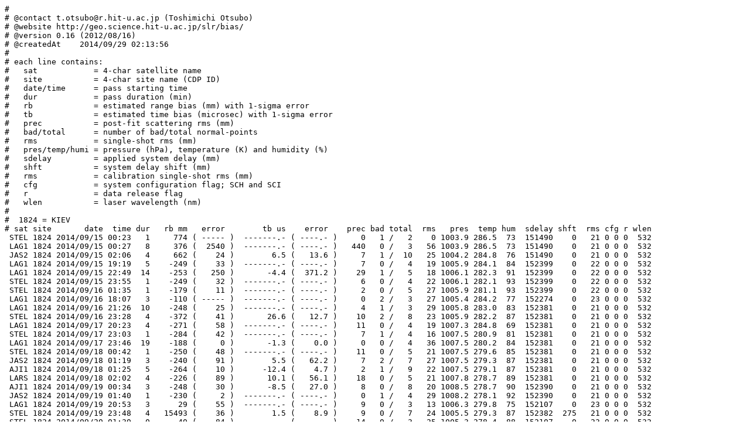

--- FILE ---
content_type: text/plain
request_url: http://geo.science.hit-u.ac.jp/slr/bias/2014/2014091500-14d.txt
body_size: 91105
content:
#
# @contact t.otsubo@r.hit-u.ac.jp (Toshimichi Otsubo)
# @website http://geo.science.hit-u.ac.jp/slr/bias/
# @version 0.16 (2012/08/16)
# @createdAt    2014/09/29 02:13:56
#
# each line contains:
#   sat            = 4-char satellite name
#   site           = 4-char site name (CDP ID)
#   date/time      = pass starting time
#   dur            = pass duration (min)
#   rb             = estimated range bias (mm) with 1-sigma error
#   tb             = estimated time bias (microsec) with 1-sigma error
#   prec           = post-fit scattering rms (mm)
#   bad/total      = number of bad/total normal-points
#   rms            = single-shot rms (mm)
#   pres/temp/humi = pressure (hPa), temperature (K) and humidity (%)
#   sdelay         = applied system delay (mm)
#   shft           = system delay shift (mm)
#   rms            = calibration single-shot rms (mm)
#   cfg            = system configuration flag; SCH and SCI
#   r              = data release flag
#   wlen           = laser wavelength (nm)
#
#  1824 = KIEV
# sat site       date  time dur   rb mm   error        tb us    error    prec bad total  rms   pres  temp hum  sdelay shft  rms cfg r wlen
 STEL 1824 2014/09/15 00:23   1     774 ( ----- )  -------.- ( ----.- )     0   1 /   2    0 1003.9 286.5  73  151490    0   21 0 0 0  532
 LAG1 1824 2014/09/15 00:27   8     376 (  2540 )  -------.- ( ----.- )   440   0 /   3   56 1003.9 286.5  73  151490    0   21 0 0 0  532
 JAS2 1824 2014/09/15 02:06   4     662 (    24 )        6.5 (   13.6 )     7   1 /  10   25 1004.2 284.8  76  151490    0   21 0 0 0  532
 LAG1 1824 2014/09/15 19:19   5    -249 (    33 )  -------.- ( ----.- )     7   0 /   4   19 1005.9 284.1  84  152399    0   22 0 0 0  532
 LAG1 1824 2014/09/15 22:49  14    -253 (   250 )       -4.4 (  371.2 )    29   1 /   5   18 1006.1 282.3  91  152399    0   22 0 0 0  532
 STEL 1824 2014/09/15 23:55   1    -249 (    32 )  -------.- ( ----.- )     6   0 /   4   22 1006.1 282.1  93  152399    0   22 0 0 0  532
 STEL 1824 2014/09/16 01:35   1    -179 (    11 )  -------.- ( ----.- )     2   0 /   5   27 1005.9 281.1  93  152399    0   22 0 0 0  532
 LAG1 1824 2014/09/16 18:07   3    -110 ( ----- )  -------.- ( ----.- )     0   2 /   3   27 1005.4 284.2  77  152274    0   23 0 0 0  532
 LAG1 1824 2014/09/16 21:26  10    -248 (    25 )  -------.- ( ----.- )     4   1 /   3   29 1005.8 283.0  83  152381    0   21 0 0 0  532
 STEL 1824 2014/09/16 23:28   4    -372 (    41 )       26.6 (   12.7 )    10   2 /   8   23 1005.9 282.2  87  152381    0   21 0 0 0  532
 LAG1 1824 2014/09/17 20:23   4    -271 (    58 )  -------.- ( ----.- )    11   0 /   4   19 1007.3 284.8  69  152381    0   21 0 0 0  532
 STEL 1824 2014/09/17 23:03   1    -284 (    42 )  -------.- ( ----.- )     7   1 /   4   16 1007.5 280.9  81  152381    0   21 0 0 0  532
 LAG1 1824 2014/09/17 23:46  19    -188 (     0 )       -1.3 (    0.0 )     0   0 /   4   36 1007.5 280.2  84  152381    0   21 0 0 0  532
 STEL 1824 2014/09/18 00:42   1    -250 (    48 )  -------.- ( ----.- )    11   0 /   5   21 1007.5 279.6  85  152381    0   21 0 0 0  532
 JAS2 1824 2014/09/18 01:19   3    -240 (    91 )        5.5 (   62.2 )     7   2 /   7   27 1007.5 279.3  87  152381    0   21 0 0 0  532
 AJI1 1824 2014/09/18 01:25   5    -264 (    10 )      -12.4 (    4.7 )     2   1 /   9   22 1007.5 279.1  87  152381    0   21 0 0 0  532
 LARS 1824 2014/09/18 02:02   4    -226 (    89 )       10.1 (   56.1 )    18   0 /   5   21 1007.8 278.7  89  152381    0   21 0 0 0  532
 AJI1 1824 2014/09/19 00:34   3    -248 (    30 )       -8.5 (   27.0 )     8   0 /   8   20 1008.5 278.7  90  152390    0   21 0 0 0  532
 JAS2 1824 2014/09/19 01:40   1    -230 (     2 )  -------.- ( ----.- )     0   1 /   4   29 1008.2 278.1  92  152390    0   21 0 0 0  532
 LAG1 1824 2014/09/19 20:53   3      29 (    55 )  -------.- ( ----.- )     9   0 /   3   13 1006.3 279.8  75  152107    0   23 0 0 0  532
 STEL 1824 2014/09/19 23:48   4   15493 (    36 )        1.5 (    8.9 )     9   0 /   7   24 1005.5 279.3  87  152382  275   21 0 0 0  532
 STEL 1824 2014/09/20 01:30   0      40 (    84 )  -------.- ( ----.- )    14   0 /   3   25 1005.3 278.4  88  152107    0   23 0 0 0  532
 AJI1 1824 2014/09/20 01:37   7      20 (    39 )       -6.0 (   14.3 )    13   0 /  14   21 1005.3 278.2  89  152107    0   23 0 0 0  532
 LARS 1824 2014/09/20 01:52   3      34 (    74 )      -31.4 (  104.2 )    16   2 /   7   23 1005.4 278.2  90  152107    0   23 0 0 0  532
 JAS2 1824 2014/09/20 02:03   5      -0 (    38 )        7.6 (   12.1 )     9   0 /   6   17 1005.3 278.1  91  152107    0   23 0 0 0  532
 LAG1 1824 2014/09/23 18:57  15     205 (    14 )  -------.- ( ----.- )     2   2 /   5   22  982.6 282.4  83  151875    0   11 0 0 0  532
 LAG1 1824 2014/09/24 17:33  10     245 ( ----- )  -------.- ( ----.- )     0   1 /   2   26  994.9 278.7  69  151917    0   11 0 0 0  532
 LAG1 1824 2014/09/24 21:09  10     162 (    49 )       -5.9 (   33.4 )     5   0 /   5   21  995.8 277.3  76  151917    0   11 0 0 0  532
 AJI1 1824 2014/09/24 23:14   1     212 (     5 )  -------.- ( ----.- )     1   0 /   5   21  995.8 276.3  78  151917    0   11 0 0 0  532
 JAS2 1824 2014/09/25 00:07   4     310 (    31 )        1.3 (   15.5 )     7   0 /  13   17  995.5 275.7  80  151870    0   12 0 0 0  532
 LAG1 1824 2014/09/25 00:45   9     274 (   193 )       38.9 (  276.0 )    36   0 /   5   18  996.1 275.5  82  151870    0   12 0 0 0  532
 STEL 1824 2014/09/25 00:56   2     133 (    41 )  -------.- ( ----.- )     9   0 /   5   22  995.9 275.3  83  151870    0   12 0 0 0  532
 AJI1 1824 2014/09/25 01:11   5     262 (    32 )       18.0 (   14.4 )    10   0 /  11   20  996.1 275.3  82  151870    0   12 0 0 0  532
 JAS2 1824 2014/09/25 01:57   5     279 (    35 )       13.5 (    8.7 )     5   0 /  10   16  995.9 275.3  83  151870    0   12 0 0 0  532
 LARS 1824 2014/09/25 02:20   6     253 (   297 )       12.2 (   75.0 )    25   1 /  10   22  996.1 275.0  84  151870    0   12 0 0 0  532
 AJI1 1824 2014/09/25 03:11   1     298 (   116 )  -------.- ( ----.- )    25   0 /   2   23  996.1 275.2  82  151870    0   12 0 0 0  532
 AJI1 1824 2014/09/26 00:20   4      26 (    32 )  -------.- ( ----.- )     5   2 /   5   14  997.3 277.6  89  152127    0   11 0 0 0  532
 AJI1 1824 2014/09/26 02:18   9      36 (    53 )       -1.7 (   14.9 )    18   0 /  12   20  997.0 276.5  90  152127    0   11 0 0 0  532
 JAS2 1824 2014/09/26 02:31   0      98 (     7 )  -------.- ( ----.- )     1   1 /   3   56  997.0 276.5  90  152127    0   11 0 0 0  532
 LAG1 1824 2014/09/26 18:40   3      30 (   114 )  -------.- ( ----.- )    16   0 /   2   13 1000.3 279.2  92  152114    0   11 0 0 0  532
 LAG1 1824 2014/09/26 22:02  25    -503 (   881 )      259.4 (  436.2 )   148   0 /   5    4 1000.6 278.6  95  152114    0   11 0 0 0  532
 AJI1 1824 2014/09/26 23:28   3     -68 (    91 )       41.8 (   31.6 )     7   0 /   6   16 1000.6 277.8  93  152114    0   11 0 0 0  532
 LARS 1824 2014/09/27 00:18   2     -30 ( ----- )  -------.- ( ----.- )     0   1 /   2   13 1000.7 277.6  96  152129    0   12 0 0 0  532
 JAS2 1824 2014/09/27 00:49   8       4 (    21 )        5.5 (    6.0 )     9   1 /  24   19 1000.7 277.5  96  152129    0   12 0 0 0  532
 AJI1 1824 2014/09/27 01:24   9       3 (    31 )        7.0 (    8.8 )    12   0 /  16   22 1000.7 277.3  96  152129    0   12 0 0 0  532
 LAG1 1824 2014/09/27 01:36   4     -40 (   202 )  -------.- ( ----.- )    29   1 /   3   13 1000.7 277.3  96  152129    0   12 0 0 0  532
 LARS 1824 2014/09/27 02:11   7      42 (    89 )      -11.0 (   22.7 )    17   0 /   6   27 1000.7 277.3  96  152129    0   12 0 0 0  532
 AJI1 1824 2014/09/28 02:31   8     239 (    87 )      -19.5 (   25.3 )    18   0 /   6   23 1003.3 281.4  94  151965    0   13 0 0 0  532
 JAS2 1824 2014/09/28 03:11   2     225 (    67 )  -------.- ( ----.- )    13   1 /   5   25 1003.4 281.3  94  151965    0   13 0 0 0  532
 LAG1 1824 2014/09/28 19:11  11     -23 (   138 )      -32.8 (  111.7 )    15   0 /   7   20 1007.1 280.8  91  152111    0   11 0 0 0  532
#
#  1868 = KOMSOMOLSK
# sat site       date  time dur   rb mm   error        tb us    error    prec bad total  rms   pres  temp hum  sdelay shft  rms cfg r wlen
 GL29 1868 2014/09/22 14:09   2     136 (    33 )  -------.- ( ----.- )     5   0 /   2   36  984.0 282.2  92   17956    0    0 0 0 1  532
 GL02 1868 2014/09/23 11:27  27     -45 (    24 )  -------.- ( ----.- )     5   0 /   4   40  989.3 280.9  78   17987    0    0 0 0 1  532
 LAG1 1868 2014/09/23 11:35  11     -40 (    22 )       10.5 (   34.4 )     5   0 /   6   33  989.3 280.9  78   17987    0    0 0 0 1  532
 GL29 1868 2014/09/23 12:13 166      82 (    31 )     -159.2 (   63.7 )    22   0 /   7   30  989.6 279.5  82   17979    0    0 0 0 1  532
 GA04 1868 2014/09/23 13:58  92      52 (    33 )     -309.0 (  159.9 )     6   0 /   4   39  989.7 278.8  84   17982    0    0 0 0 1  532
 GL09 1868 2014/09/23 14:48 152      92 (    25 )      -60.1 (   51.1 )     5   0 /   5   35  989.7 278.1  80   17973    0    0 0 0 1  532
 LAG1 1868 2014/09/24 10:05   8     -70 (    12 )        5.1 (   39.0 )     3   0 /   6   33  984.1 279.0  78   17971    0    0 0 0 1  532
 GL29 1868 2014/09/24 10:44 140      16 (    27 )     -130.1 (   65.4 )     5   0 /  10   37  983.9 277.7  82   17978    0    0 0 0 1  532
 GL09 1868 2014/09/24 13:12 157      70 (    30 )     -107.2 (   73.5 )    10   0 /   8   33  983.6 276.1  86   17974    0    0 0 0 1  532
 GL29 1868 2014/09/25 10:10  39     -40 (    34 )  -------.- ( ----.- )    13   0 /   4   39  984.7 281.1  71   17862    0    0 0 0 1  532
 GL09 1868 2014/09/25 12:18 126      66 (    10 )        2.1 (   20.2 )     2   0 /   6   35  985.5 281.1  71   17894    0    0 0 0 1  532
 LAG1 1868 2014/09/25 12:25   8       1 (    20 )        5.9 (   39.9 )     5   0 /   6   35  985.4 281.1  71   17894    0    0 0 0 1  532
 GL18 1868 2014/09/25 18:03  96     127 (    34 )       99.3 (   91.6 )     8   0 /   5   38  986.1 281.1  71   17934    0    0 0 0 1  532
#
#  1873 = SIMEIS
# sat site       date  time dur   rb mm   error        tb us    error    prec bad total  rms   pres  temp hum  sdelay shft  rms cfg r wlen
 GL02 1873 2014/09/15 00:01   0  ------ ( ----- )  -------.- ( ----.- ) -----   0 /   1   15  972.8 289.9  67   14195    0    0 0 1 1  532
 GL18 1873 2014/09/15 00:04  59     -37 (    42 )  -------.- ( ----.- )    33   0 /   5   12  972.6 289.9  65   14195    0    0 0 1 1  532
 STEL 1873 2014/09/15 00:22   0     -12 (    27 )  -------.- ( ----.- )    37   0 /   3   12  972.6 289.8  66   14195    0    0 0 1 1  532
 LAG1 1873 2014/09/15 00:24  15     -80 (    40 )       31.2 (   28.8 )    36   0 /   9    8  972.5 289.7  66   14195    0    0 0 1 1  532
 LAG1 1873 2014/09/15 19:26  12     -51 (    48 )      -64.2 (   80.0 )    28   0 /   6    8  971.9 292.8  46   14195    0    0 0 1 1  532
 LAG1 1873 2014/09/15 23:07  12     -80 (    56 )        7.3 (   37.2 )    15   0 /   8   10  971.3 293.6  45   14195    0    0 0 1 1  532
 JAS2 1873 2014/09/16 02:25   2     -20 (    13 )  -------.- ( ----.- )    24   0 /  12   11  971.3 289.4  59   14195    0    0 0 1 1  532
 LAG1 1873 2014/09/16 21:48   9     -41 (    83 )        6.8 (   49.2 )    12   0 /   6    8  972.9 289.9  58   14163    0    0 0 1 1  532
 AJI1 1873 2014/09/17 00:19   3      45 (    23 )       -0.7 (   18.3 )    20   0 /   8    9  972.4 290.3  61   14163    0    0 0 1 1  532
 JAS2 1873 2014/09/17 00:55   4     -20 (    15 )       26.1 (   13.1 )    27   0 /  15   12  972.2 290.0  61   14163    0    0 0 1 1  532
 LAG1 1873 2014/09/17 01:11   8     -45 (    49 )      -24.3 (   55.2 )    51   0 /   6   12  972.2 290.2  60   14163    0    0 0 1 1  532
 AJI1 1873 2014/09/17 02:18   4       9 (    20 )       10.7 (    7.3 )    21   0 /  11    9  972.4 289.9  64   14163    0    0 0 1 1  532
 LAG1 1873 2014/09/17 20:25   4     -55 (    42 )  -------.- ( ----.- )    18   0 /   4    9  971.3 292.3  55   14172    0    0 0 1 1  532
 GL29 1873 2014/09/18 19:44  25     -32 (    33 )  -------.- ( ----.- )    56   0 /   6   14  974.7 290.1  57   14172    0    0 0 1 1  532
 LAG1 1873 2014/09/18 22:32  18    -120 (    55 )       39.6 (   30.1 )    24   0 /  10   12  974.9 288.4  58   14172    0    0 0 1 1  532
#
#  1879 = ALTAY
# sat site       date  time dur   rb mm   error        tb us    error    prec bad total  rms   pres  temp hum  sdelay shft  rms cfg r wlen
 LAG1 1879 2014/09/16 14:19   1       8 (    18 )  -------.- ( ----.- )     7   0 /   2   25  966.5 282.7  82   14839    0    0 0 0 1  532
 GL09 1879 2014/09/16 14:58  88     -15 (    28 )       40.6 (   64.1 )     6   0 /   4   37  966.3 281.8  86   14523    0    0 0 0 1  532
 GL18 1879 2014/09/16 19:22  52     -22 (    16 )  -------.- ( ----.- )     3   0 /   4   35  965.6 284.4  72   14515    0    0 0 0 1  532
 GL02 1879 2014/09/16 19:56 138      41 (    34 )  -------.- ( ----.- )    59   0 /   3   30  965.4 285.2  63   14511    0    0 0 0 1  532
 STEL 1879 2014/09/16 21:46   3     113 (    55 )       23.0 (   22.7 )    15   0 /   8   33  965.4 285.0  62   14837    0    0 0 0 1  532
 GA04 1879 2014/09/17 17:48   6     -77 (    23 )  -------.- ( ----.- )     4   0 /   3   26  960.8 290.9  33   14508    0    0 0 0 1  532
 GA03 1879 2014/09/17 18:09 141     -62 (    14 )     -310.5 (   49.0 )     3   0 /   5   28  960.3 291.0  32   14509    0    0 0 0 1  532
 GL18 1879 2014/09/17 18:29 146     -32 (    12 )      -31.0 (   25.5 )    12   0 /   7   33  960.1 291.2  31   14508    0    0 0 0 1  532
 GL02 1879 2014/09/17 18:48  81     -14 (    15 )       82.6 (   48.2 )     5   0 /   5   27  960.1 291.0  32   14508    0    0 0 0 1  532
 LAG1 1879 2014/09/17 20:19   5     -26 (    13 )  -------.- ( ----.- )     3   0 /   4   31  959.8 291.3  30   14836    0    0 0 0 1  532
 GL29 1879 2014/09/20 18:48  26      -3 (    12 )  -------.- ( ----.- )    11   0 /   3   37  976.2 280.6  50   14520    0    0 0 0 1  532
 LAG1 1879 2014/09/20 19:35   0      -1 (    18 )  -------.- ( ----.- )    11   0 /   2   31  976.0 280.2  51   14841    0    0 0 0 1  532
 GL09 1879 2014/09/20 20:39  26     -35 (     4 )  -------.- ( ----.- )     1   0 /   5   26  975.7 279.8  50   14515    0    0 0 0 1  532
 STEL 1879 2014/09/20 21:41   2     254 (    46 )  -------.- ( ----.- )    11   0 /   6   30  975.3 280.2  47   14840    0    0 0 0 1  532
 LARS 1879 2014/09/20 22:50   4     -16 (    78 )       10.9 (   20.7 )     8   0 /  10   24  975.1 280.1  48   14840    0    0 0 0 1  532
 GL29 1879 2014/09/22 14:49  48      14 (    12 )  -------.- ( ----.- )     6   0 /   3   37  976.7 280.0  69   14513    0    0 0 0 1  532
 GL09 1879 2014/09/22 17:18   2       5 (    24 )  -------.- ( ----.- )     3   0 /   2   26  976.6 280.6  70   14512    0    0 0 0 1  532
 AJI1 1879 2014/09/22 23:04  10      -1 (    14 )       27.0 (    4.2 )     8   0 /  22   39  976.5 274.2  90   14842    0    0 0 0 1  532
 ETA2 1879 2014/09/23 14:13   3     -35 (     4 )  -------.- ( ----.- )     1   0 /   2   40  975.3 283.8  38   14510    0    0 0 0 1  532
 GL09 1879 2014/09/23 14:44   1      39 (    52 )  -------.- ( ----.- )    15   0 /   2   38  975.3 282.9  41   14511    0    0 0 0 1  532
 ETA1 1879 2014/09/23 19:29   1     -44 (     1 )  -------.- ( ----.- )     0   0 /   2   37  974.0 276.2  70   14526    0    0 0 0 1  532
 GL18 1879 2014/09/23 20:33  89     -19 (    19 )      -73.4 (   52.9 )     9   0 /   6   32  973.5 275.3  74   14515    0    0 0 0 1  532
 JAS2 1879 2014/09/23 21:49   5     -30 (    25 )        6.0 (    6.8 )     4   0 /  22   26  973.4 275.7  72   14841    0    0 0 0 1  532
 LARS 1879 2014/09/23 23:36   3     -46 (    58 )        4.4 (   19.4 )     6   0 /   7   28  973.5 274.3  81   14843    0    0 0 0 1  532
 AJI1 1879 2014/09/24 00:14   5      -6 (    17 )       -1.0 (    7.3 )     6   0 /  11   38  973.3 274.1  81   14849    0    0 0 0 1  532
 GL30 1879 2014/09/24 13:33   1      -8 (    17 )  -------.- ( ----.- )     4   0 /   2   34  969.7 283.9  51   14510    0    0 0 0 1  532
 GL09 1879 2014/09/24 14:07  32      70 (    30 )  -------.- ( ----.- )    10   0 /   4   27  969.7 282.8  58   14514    0    0 0 0 1  532
 ETA1 1879 2014/09/24 16:58   1     -29 (    39 )  -------.- ( ----.- )    10   0 /   2   28  969.2 278.6  72   14520    0    0 0 0 1  532
 LAG1 1879 2014/09/24 17:45   9     -46 (    22 )        5.6 (   10.9 )     1   0 /   6   25  969.0 278.1  76   14837    0    0 0 0 1  532
 GL18 1879 2014/09/24 19:01 183      -8 (    11 )       -2.4 (   18.4 )    15   0 /   9   33  968.7 277.6  73   14519    0    0 0 0 1  532
 GL02 1879 2014/09/24 19:33 107      -5 (    16 )        7.7 (   47.2 )     4   0 /   7   27  968.7 276.9  74   14518    0    0 0 0 1  532
 LARS 1879 2014/09/24 22:32   2     -49 (    19 )  -------.- ( ----.- )     5   0 /   7   31  968.8 276.5  78   14843    0    0 0 0 1  532
 GL30 1879 2014/09/24 22:38   0  ------ ( ----- )  -------.- ( ----.- ) -----   0 /   1   34  968.7 275.6  78   14519    0    0 0 0 1  532
 GL29 1879 2014/09/24 22:58   0  ------ ( ----- )  -------.- ( ----.- ) -----   0 /   1   37  968.7 275.7  79   14524    0    0 0 0 1  532
 GL30 1879 2014/09/25 13:24   0     -29 (    17 )  -------.- ( ----.- )     4   0 /   2   34  969.7 284.2  52   14508    0    0 0 0 1  532
 GL09 1879 2014/09/25 13:39  46      94 (    21 )  -------.- ( ----.- )     4   0 /   4   34  969.7 283.5  55   14513    0    0 0 0 1  532
 GL18 1879 2014/09/25 16:59 226       4 (    12 )      -47.2 (   18.7 )     8   0 /   7   33  969.5 280.5  64   14510    0    0 0 0 1  532
 GL02 1879 2014/09/25 17:44 122     -11 (    20 )       27.4 (   48.5 )    10   0 /   5   30  969.6 279.9  65   14522    0    0 0 0 1  532
 LAG1 1879 2014/09/25 19:53  10     -15 (    40 )       -1.7 (   20.5 )     6   0 /   7   24  969.3 279.8  68   14849    0    0 0 0 1  532
 GL29 1879 2014/09/25 20:38  56     -24 (    12 )  -------.- ( ----.- )     8   0 /   3   32  969.2 279.5  68   14519    0    0 0 0 1  532
 GL30 1879 2014/09/25 21:27   0  ------ ( ----- )  -------.- ( ----.- ) -----   0 /   1   30  969.1 279.2  69   14519    0    0 0 0 1  532
 AJI1 1879 2014/09/25 22:25   5     -11 (    24 )        0.6 (    9.1 )     6   0 /  12   33  969.3 278.7  71   14846    0    0 0 0 1  532
#
#  1884 = RIGA
# sat site       date  time dur   rb mm   error        tb us    error    prec bad total  rms   pres  temp hum  sdelay shft  rms cfg r wlen
 LAG1 1884 2014/09/15 00:11  32     119 (    12 )        8.7 (    6.8 )     5   0 /  18   35 1027.8 282.3  81    1047    0    0 4 3 Q  532
 LAG1 1884 2014/09/15 22:49  32     100 (    17 )       10.1 (    9.7 )     6   0 /  14   21 1026.5 281.3  86    1047    0    0 4 3 Q  532
 STEL 1884 2014/09/15 23:55   2     124 (    39 )  -------.- ( ----.- )    10   0 /   7   16 1026.5 280.3  87    1047    0    0 4 3 Q  532
 LAG1 1884 2014/09/16 21:39  11      91 (    49 )        3.7 (   48.4 )     8   0 /   7   16 1026.5 283.3  87    1044    0    8 4 3 Q  532
 LAG1 1884 2014/09/17 01:07  19      84 (    11 )       11.3 (    8.7 )     3   0 /  11   15 1026.5 281.3  87    1045    0    4 4 3 Q  532
 LAG1 1884 2014/09/17 20:07  20     129 (    11 )       -0.7 (   12.1 )     4   0 /  11   18 1025.2 283.3  84    1049    0    6 4 3 Q  532
 LAG1 1884 2014/09/17 23:37  35     110 (     8 )        7.3 (    4.5 )     3   0 /  19   19 1023.8 281.3  87    1022    0    6 4 3 Q  532
 STEL 1884 2014/09/18 00:39   7      97 (    14 )        2.5 (    3.0 )     6   0 /  16   28 1023.8 281.3  87    1022    0    0 4 3 Q  532
 LAG1 1884 2014/09/18 22:19  27     115 (    28 )       21.8 (   18.4 )    10   0 /  15   21 1022.5 283.3  82    1022    0    0 4 3 Q  532
 LAG1 1884 2014/09/20 19:30  22     159 (    22 )       17.6 (   20.8 )     6   0 /   8   29 1013.2 284.3  73    1037    0    0 4 3 Q  532
 LAG1 1884 2014/09/20 23:03  31     102 (     8 )       -0.8 (    4.8 )     3   0 /  17   18 1011.8 282.3  83    1020    0    6 4 3 Q  532
 STEL 1884 2014/09/21 01:00   5      67 (    13 )       24.3 (    2.8 )     4   0 /  11   17 1011.8 281.3  84    1023    0    0 4 3 Q  532
#
#  1886 = ARKHYZ
# sat site       date  time dur   rb mm   error        tb us    error    prec bad total  rms   pres  temp hum  sdelay shft  rms cfg r wlen
 GL18 1886 2014/09/15 23:33   0  ------ ( ----- )  -------.- ( ----.- ) -----   0 /   1   33  794.0 281.2  92   22682    0    0 0 0 1  532
 GA04 1886 2014/09/16 00:34  51     -45 (    11 )  -------.- ( ----.- )     3   0 /   7   34  793.9 280.7  87   22683    0    0 0 0 1  532
 GL29 1886 2014/09/16 00:45   0  ------ ( ----- )  -------.- ( ----.- ) -----   0 /   1   38  793.9 280.5  91   22683    0    0 0 0 1  532
 GL18 1886 2014/09/17 18:34  13      54 (    16 )  -------.- ( ----.- )     3   0 /   4   32  795.7 279.3  90   22686    0    0 0 0 1  532
 GL29 1886 2014/09/17 21:52   0  ------ ( ----- )  -------.- ( ----.- ) -----   0 /   1   30  795.2 278.3  93   22683    0    0 0 0 1  532
 LAG1 1886 2014/09/20 19:35   0      46 (     8 )  -------.- ( ----.- )     1   0 /   2   28  795.0 278.4  95   22685    0    0 0 0 1  532
 GL09 1886 2014/09/20 20:52  14      69 (     7 )  -------.- ( ----.- )     1   0 /   4   34  794.5 278.4  94   22682    0    0 0 0 1  532
 ETA1 1886 2014/09/20 21:34   7      57 (    20 )  -------.- ( ----.- )     3   0 /   3   38  794.4 278.2  92   22681    0    0 0 0 1  532
 LAG1 1886 2014/09/20 23:09   1      38 (    20 )  -------.- ( ----.- )     3   0 /   2   28  794.4 277.9  94   22682    0    0 0 0 1  532
 AJI1 1886 2014/09/21 00:45   1      57 (    43 )  -------.- ( ----.- )    10   0 /   5   40  794.1 277.9  94   22670    0    0 0 0 1  532
 ETA1 1886 2014/09/22 18:59  17      48 (    23 )  -------.- ( ----.- )     8   0 /   5   40  793.1 278.7  88   22676    0    0 0 0 1  532
 LAG1 1886 2014/09/22 20:25  22      33 (    14 )      -13.0 (    7.8 )     5   0 /   7   30  792.7 278.7  74   22670    0    0 0 0 1  532
 AJI1 1886 2014/09/22 23:03   0     140 (    12 )  -------.- ( ----.- )     2   0 /   3   40  792.4 279.7  61   22677    0    0 0 0 1  532
 GL02 1886 2014/09/22 23:19  67      45 (    21 )       40.1 (  135.2 )     5   0 /   5   32  792.2 278.7  69   22677    0    0 0 0 1  532
 GL18 1886 2014/09/22 23:33  47      41 (    15 )  -------.- ( ----.- )     4   0 /   6   33  792.2 278.5  70   22677    0    0 0 0 1  532
 LAG1 1886 2014/09/22 23:59  17       3 (    20 )  -------.- ( ----.- )    17   0 /   3   31  792.1 278.5  69   22677    0    0 0 0 1  532
 STEL 1886 2014/09/23 00:09   0      20 (    11 )  -------.- ( ----.- )     2   0 /   3   26  792.1 278.3  71   22669    0    0 0 0 1  532
 LARS 1886 2014/09/23 00:33   1     -26 (    13 )  -------.- ( ----.- )     4   0 /   4   33  791.9 278.7  69   22669    0    0 0 0 1  532
 AJI1 1886 2014/09/23 01:00   0      77 (    66 )  -------.- ( ----.- )     9   0 /   2   44  791.9 278.8  67   22669    0    0 0 0 1  532
 JAS2 1886 2014/09/23 01:12   1     -86 (    29 )  -------.- ( ----.- )     8   0 /   7   28  791.8 278.8  69   22682    0    0 0 0 1  532
 GA04 1886 2014/09/25 23:32   7       6 (    25 )  -------.- ( ----.- )     6   0 /   3   30  791.5 275.3  55   22687    0    0 0 0 1  532
#
#  1887 = BAIKONUR
# sat site       date  time dur   rb mm   error        tb us    error    prec bad total  rms   pres  temp hum  sdelay shft  rms cfg r wlen
 ETA1 1887 2014/09/15 17:29   6     723 (   101 )  -------.- ( ----.- )    18   0 /   3   39  998.3 291.0  19   22964    0    0 0 0 1  532
 LAG1 1887 2014/09/15 19:22  15      -4 (    15 )       -6.3 (   10.1 )     5   0 /   6   29  998.0 289.4  21   22939    0    0 0 0 1  532
 LAG1 1887 2014/09/15 22:43   7     -34 (    11 )  -------.- ( ----.- )     6   0 /   5   35  997.7 285.9  34   23673    0    0 0 0 1  532
 GL02 1887 2014/09/15 22:54  10    -540 (   177 )  -------.- ( ----.- )   263   0 /   4   51  997.7 285.7  35   23673    0    0 0 0 1  532
 GL30 1887 2014/09/16 15:39   7     -42 (    28 )  -------.- ( ----.- )    12   0 /   3   41  993.7 295.9  17   22959    0    0 0 0 1  532
 GA01 1887 2014/09/16 15:53  12     383 (   263 )  -------.- ( ----.- )    67   0 /   4   44  993.7 295.2  18   22959    0    0 0 0 1  532
 LAG1 1887 2014/09/16 17:53  10      15 (    16 )       14.5 (   15.5 )     5   0 /   7   31  992.9 291.2  24   22960    0    0 0 0 1  532
 GL18 1887 2014/09/16 19:39  10     -37 (    21 )  -------.- ( ----.- )    12   0 /   4   33  992.5 290.6  25   23690    0    0 0 0 1  532
 GL02 1887 2014/09/16 20:22   5     -34 (     2 )  -------.- ( ----.- )     0   0 /   2   33  992.1 289.9  26   23679    0    0 0 0 1  532
 LAG1 1887 2014/09/16 21:27   2     -52 (    14 )  -------.- ( ----.- )    19   0 /   3   36  991.6 290.0  28   22978    0    0 0 0 1  532
 LAG1 1887 2014/09/18 18:43  20       4 (     7 )       -6.6 (    5.9 )     5   0 /  12   33 1009.3 279.2  38   23670    0    0 0 0 1  532
 GL29 1887 2014/09/18 20:49   8      17 (    18 )  -------.- ( ----.- )     7   0 /   3   32 1010.2 277.7  42   23667    0    0 0 0 1  532
 GA04 1887 2014/09/18 21:32   7      -6 (    36 )  -------.- ( ----.- )     8   0 /   3   39 1010.6 277.2  44   23679    0    0 0 0 1  532
 LAG1 1887 2014/09/18 22:11   9     -36 (    19 )      -14.6 (   16.9 )     2   0 /   6   34 1011.2 276.9  45   23676    0    0 0 0 1  532
 GL02 1887 2014/09/19 16:11  10     -31 (    73 )  -------.- ( ----.- )    13   0 /   3   39 1016.1 281.3  27   23681    0    0 0 0 1  532
 LAG1 1887 2014/09/19 17:19  12       6 (    11 )       -6.6 (   12.9 )     6   0 /   8   33 1016.0 279.4  30   23689    0    0 0 0 1  532
 GL29 1887 2014/09/19 19:34   6      39 (    18 )  -------.- ( ----.- )     3   0 /   3   28 1015.2 278.2  34   23669    0    0 0 0 1  532
 LAG1 1887 2014/09/19 20:45   9       2 (    49 )        0.8 (   24.4 )     5   0 /   6   33 1014.8 277.7  35   23684    0    0 0 0 1  532
 GL09 1887 2014/09/19 22:54  12     -17 (    10 )  -------.- ( ----.- )     2   0 /   4   33 1014.5 276.1  38   23664    0    0 0 0 1  532
 GA02 1887 2014/09/20 15:53   7     -33 (     6 )  -------.- ( ----.- )     1   0 /   3   40 1009.0 284.1  21   23688    0    0 0 0 1  532
 GL29 1887 2014/09/20 17:03   8      31 (    18 )  -------.- ( ----.- )     9   0 /   3   27 1008.6 282.7  26   23683    0    0 0 0 1  532
 LAG1 1887 2014/09/20 19:23   8     -24 (    62 )      -13.0 (   29.1 )     3   0 /   6   33 1008.0 281.1  32   23690    0    0 0 0 1  532
 GL09 1887 2014/09/20 20:02  34     -45 (    16 )  -------.- ( ----.- )     7   0 /   7   37 1007.7 280.5  33   23690    0    0 0 0 1  532
 LAG1 1887 2014/09/20 22:55   8     -43 (    40 )      -24.2 (   28.3 )     9   0 /   6   32 1007.0 278.3  37   23686    0    0 0 0 1  532
 LAG1 1887 2014/09/22 20:15   4     -24 (    12 )  -------.- ( ----.- )     3   0 /   4   36  997.9 286.9  18   23678    0    0 0 0 1  532
 GL18 1887 2014/09/22 22:36  15     -17 (    24 )  -------.- ( ----.- )    13   0 /   4   36  997.4 285.1  22   23677    0    0 0 0 1  532
 GL18 1887 2014/09/23 21:38  18     -36 (    15 )  -------.- ( ----.- )     3   0 /   5   40  994.3 285.7  28   23674    0    0 0 0 1  532
 LAG1 1887 2014/09/23 22:27   8     -43 (    19 )      -14.4 (   24.6 )    10   0 /   6   31  994.2 285.0  30   23690    0    0 0 0 1  532
 GA04 1887 2014/09/24 17:34 136     -50 (    27 )     -182.0 (  129.5 )    12   0 /   6   33  994.1 289.8  29   23686    0    0 0 0 1  532
 GA03 1887 2014/09/24 18:43   7       2 (     4 )  -------.- ( ----.- )     6   0 /   3   39  994.0 289.5  29   23685    0    0 0 0 1  532
 GL18 1887 2014/09/24 19:54  96     -57 (    18 )        0.8 (   44.4 )     8   0 /   6   36  994.2 287.8  32   23696    0    0 0 0 1  532
 GL02 1887 2014/09/24 20:08   7     -47 (    30 )  -------.- ( ----.- )     5   0 /   3   33  994.1 288.4  30   23696    0    0 0 0 1  532
 LAG1 1887 2014/09/24 21:07  11     -43 (    11 )       -5.5 (   13.4 )    11   0 /   7   33  994.2 287.5  32   23681    0    0 0 0 1  532
#
#  1888 = SVETLOE
# sat site       date  time dur   rb mm   error        tb us    error    prec bad total  rms   pres  temp hum  sdelay shft  rms cfg r wlen
 LAG1 1888 2014/09/15 00:09  32     -14 (     5 )       11.3 (    3.0 )     8   0 /  14   33 1023.3 278.2 100   21721   -0   -0 0 0 0  532
 STEL 1888 2014/09/15 08:32   0      23 (    29 )  -------.- ( ----.- )     6   0 /   3   28 1024.2 288.1  58   21713   -0   -0 0 0 0  532
 GA01 1888 2014/09/15 08:53   0  ------ ( ----- )  -------.- ( ----.- ) -----   0 /   1   29 1024.3 288.1  58   21710   -0   -0 0 0 0  532
 LARS 1888 2014/09/15 09:10   2       6 (    10 )  -------.- ( ----.- )     6   0 /   6   30 1024.4 288.9  53   21710   -0   -0 0 0 0  532
 JAS2 1888 2014/09/15 09:52   9      -6 (    11 )      -17.1 (    2.6 )     6   0 /  21   28 1024.4 289.4  47   21708   -0   -0 0 0 0  532
 STEL 1888 2014/09/15 10:08   5      -8 (    18 )      -22.1 (    3.4 )    14   0 /   8   36 1024.3 289.4  42   21708   -0   -0 0 0 0  532
 LAG2 1888 2014/09/15 10:18   1     -44 (    10 )  -------.- ( ----.- )     1   0 /   2   21 1024.4 289.1  41   21708   -0   -0 0 0 0  532
 LARS 1888 2014/09/15 11:17   4       4 (    37 )       -5.5 (    8.8 )     9   0 /  10   29 1024.2 289.9  39   21702   -0   -0 0 0 0  532
 STRL 1888 2014/09/15 11:24   1     -29 (    13 )  -------.- ( ----.- )     7   0 /   4   29 1024.2 290.1  37   21702   -0   -0 0 0 0  532
 GL29 1888 2014/09/15 11:33  47     -36 (     9 )  -------.- ( ----.- )     8   0 /   7   61 1024.1 289.5  37   21700   -0   -0 0 0 0  532
 STEL 1888 2014/09/15 11:50   3      39 (    20 )      -19.7 (    8.3 )     5   0 /   8   27 1024.1 289.9  35   21700   -0   -0 0 0 0  532
 JAS2 1888 2014/09/15 11:54   2     -19 (    13 )  -------.- ( ----.- )     5   0 /  12   29 1024.1 289.6  36   21700   -0   -0 0 0 0  532
 STRL 1888 2014/09/15 13:10   3      19 (    17 )      -14.5 (    7.2 )     7   0 /   8   25 1023.8 289.8  38   21699   -0   -0 0 0 0  532
 LARS 1888 2014/09/15 13:15   3      31 (    41 )       -4.0 (   10.1 )     6   0 /   9   29 1023.7 289.9  40   21699   -0   -0 0 0 0  532
 LAG2 1888 2014/09/15 13:48  40       9 (     5 )       -2.7 (    2.6 )     6   0 /  13   31 1023.5 289.4  41   21701   -0   -0 0 0 0  532
 LAG1 1888 2014/09/15 19:03  37      -9 (     5 )        7.5 (    3.3 )     5   0 /  18   32 1023.8 277.8  95   21722   -0   -0 0 0 0  532
 LAG1 1888 2014/09/15 22:43  13      -6 (    22 )       -2.0 (   11.9 )     8   0 /   7   33 1024.4 275.0 100   21721   -0   -0 0 0 0  532
 GL29 1888 2014/09/16 01:13   2     -13 (    17 )  -------.- ( ----.- )     6   0 /   2   29 1024.7 273.4 100   21721   -0   -0 0 0 0  532
 GL30 1888 2014/09/16 01:27   0  ------ ( ----- )  -------.- ( ----.- ) -----   0 /   1   42 1024.7 273.2 100   21721   -0   -0 0 0 0  532
 STEL 1888 2014/09/16 01:35   2      37 (    21 )  -------.- ( ----.- )     6   0 /   6   28 1024.7 273.4 100   21721   -0   -0 0 0 0  532
 LAG1 1888 2014/09/16 02:11   8       4 (    64 )        5.1 (   27.0 )     3   0 /   6   36 1024.7 272.9 100   21727   -0   -0 0 0 0  532
 JAS2 1888 2014/09/16 02:36   1       1 (    28 )  -------.- ( ----.- )    16   0 /   3   36 1024.7 272.9 100   21725   -0   -0 0 0 0  532
 LARS 1888 2014/09/16 04:09   8     -11 (     8 )       -7.5 (    2.2 )     8   0 /  11   28 1024.9 272.4 100   21724   -0   -0 0 0 0  532
 JAS2 1888 2014/09/16 04:26   1     -14 (    17 )  -------.- ( ----.- )     7   0 /   8   31 1024.9 272.8 100   21724   -0   -0 0 0 0  532
 AJI1 1888 2014/09/16 05:14   3      70 (    14 )       -0.7 (    5.6 )     1   0 /   8   44 1025.0 274.8 100   21729   -0   -0 0 0 0  532
 LAG1 1888 2014/09/16 06:09   6       3 (     9 )  -------.- ( ----.- )     2   0 /   5   36 1025.3 280.3  79   21728   -0   -0 0 0 0  532
 JAS2 1888 2014/09/16 06:23   0     -14 (    12 )  -------.- ( ----.- )     3   0 /   5   27 1025.2 280.9  78   21728   -0   -0 0 0 0  532
 LAG2 1888 2014/09/16 07:59  39     -13 (     5 )      -10.0 (    2.6 )     4   0 /  11   31 1025.2 286.4  61   21712   -0   -0 0 0 0  532
 LAG1 1888 2014/09/16 09:35  20       1 (     6 )      -18.1 (    7.5 )     4   0 /  11   31 1024.9 288.8  44   21708   -0   -0 0 0 0  532
 LARS 1888 2014/09/16 10:10   6     -22 (    11 )       -3.1 (    3.3 )     5   0 /  14   29 1024.8 289.2  42   21711   -0   -0 0 0 0  532
 STEL 1888 2014/09/16 11:25   2     -47 (    21 )  -------.- ( ----.- )     7   0 /   6   28 1024.5 290.4  36   21711   -0   -0 0 0 0  532
 LAG2 1888 2014/09/16 11:55  31     -12 (     9 )       -7.5 (    4.6 )     3   0 /  10   32 1024.3 290.9  37   21695   -0   -0 0 0 0  532
 GL30 1888 2014/09/16 14:28   1     -10 (     9 )  -------.- ( ----.- )     6   0 /   2   35 1023.6 290.4  40   21713   -0   -0 0 0 0  532
 LAG1 1888 2014/09/16 17:42  23      -7 (     6 )      -11.5 (    7.8 )     8   0 /  13   29 1024.0 281.5  87   21718   -0   -0 0 0 0  532
 GL02 1888 2014/09/16 20:44  23     -27 (    17 )  -------.- ( ----.- )     4   0 /   7   33 1024.4 279.1  98   21722   -0   -0 0 0 0  532
 LAG1 1888 2014/09/16 21:27  22      -2 (     6 )       15.3 (    4.4 )    11   0 /  12   30 1024.4 278.9 100   21723   -0   -0 0 0 0  532
 GL29 1888 2014/09/16 22:17  33      -1 (     9 )  -------.- ( ----.- )     6   0 /   8   30 1024.4 278.3  99   21723   -0   -0 0 0 0  532
 STEL 1888 2014/09/17 01:04   6      13 (    14 )        4.3 (    3.2 )     9   0 /  13   27 1024.4 276.9 100   21719   -0   -0 0 0 0  532
 GL09 1888 2014/09/17 02:37  12     -23 (    13 )  -------.- ( ----.- )     6   0 /   4   32 1024.2 277.6 100   21721   -0   -0 0 0 0  532
 LAG2 1888 2014/09/17 06:13   0      -7 (    11 )  -------.- ( ----.- )     8   0 /   2   30 1024.0 283.9  86   21726   -0   -0 0 0 0  532
 LARS 1888 2014/09/17 07:04   0       5 (    14 )  -------.- ( ----.- )     6   0 /   3   28 1023.9 288.1  70   21715   -0   -0 0 0 0  532
 LAG1 1888 2014/09/17 08:09  23      -0 (     7 )       -3.0 (    6.7 )     4   0 /   8   32 1023.7 289.0  63   21712   -0   -0 0 0 0  532
 JAS2 1888 2014/09/17 08:48   0     -33 (    11 )  -------.- ( ----.- )     2   0 /   4   30 1023.6 289.6  62   21708   -0   -0 0 0 0  532
 LAG2 1888 2014/09/17 10:17  23       3 (     7 )      -10.2 (    5.8 )     9   0 /   8   32 1023.2 290.6  54   21696   -0   -0 0 0 0  532
 LAG2 1888 2014/09/17 14:13  14       7 (     4 )       -0.6 (    5.6 )     1   0 /   8   30 1021.3 290.5  53   21704   -0   -0 0 0 0  532
 GL18 1888 2014/09/17 16:54 122     -33 (    14 )      -46.3 (   35.7 )     9   0 /   7   35 1021.3 282.7  92   21719   -0   -0 0 0 0  532
 LAG1 1888 2014/09/17 20:11  17     -10 (    12 )       10.9 (    8.3 )     9   0 /   8   32 1021.1 279.8 100   21722   -0   -0 0 0 0  532
 GL29 1888 2014/09/17 22:39  14      20 (    12 )  -------.- ( ----.- )     3   0 /   4   40 1021.1 278.2 100   21719   -0   -0 0 0 0  532
 LAG1 1888 2014/09/17 23:27  40      -4 (     6 )        7.6 (    2.7 )    11   0 /  10   31 1021.1 277.8 100   21723   -0   -0 0 0 0  532
 LAG2 1888 2014/09/18 08:19  15     -11 (     6 )      -16.6 (    8.1 )     3   0 /   8   33 1020.7 289.5  58   21707   -0   -0 0 0 0  532
 STEL 1888 2014/09/18 08:51   0     -23 (    26 )  -------.- ( ----.- )     4   0 /   3   29 1020.6 290.2  54   21707   -0   -0 0 0 0  532
 JAS2 1888 2014/09/18 09:02  11      -7 (    11 )       -7.3 (    2.4 )     9   0 /  22   27 1020.5 289.9  56   21707   -0   -0 0 0 0  532
 GL02 1888 2014/09/18 18:19  12     -69 (    13 )  -------.- ( ----.- )     3   0 /   4   39 1019.5 282.1 100   21721   -0   -0 0 0 0  532
 LAG1 1888 2014/09/18 18:35  24     -20 (     5 )       12.6 (    5.8 )     8   0 /  13   33 1019.5 281.5 100   21721   -0   -0 0 0 0  532
 GL29 1888 2014/09/18 21:04  11      18 (    12 )  -------.- ( ----.- )     4   0 /   4   40 1019.5 280.0 100   21726   -0   -0 0 0 0  532
 GA03 1888 2014/09/18 21:23  13     -18 (     4 )  -------.- ( ----.- )     1   0 /   4   32 1019.5 279.6 100   21727   -0   -0 0 0 0  532
 LAG1 1888 2014/09/18 22:03  43      -1 (     4 )        7.9 (    2.1 )     8   0 /  20   33 1019.6 278.8 100   21727   -0   -0 0 0 0  532
 STEL 1888 2014/09/19 00:12   4     -14 (    17 )        0.8 (    4.9 )     6   0 /   9   27 1019.2 278.6 100   21723   -0   -0 0 0 0  532
 LAG1 1888 2014/09/19 01:37  32     -24 (     6 )        1.8 (    3.2 )     8   0 /  14   30 1018.6 277.8 100   21724   -0   -0 0 0 0  532
 LAG1 1888 2014/09/19 21:13   9      37 (    53 )      -14.9 (   24.1 )     7   0 /   6   36 1014.8 281.9 100   21720   -0   -0 0 0 0  532
 STEL 1888 2014/09/20 01:25   5      -8 (    15 )        6.9 (    3.6 )    14   0 /  13   28 1014.0 281.1 100   21720   -0   -0 0 0 0  532
 STEL 1888 2014/09/20 11:19   1     -53 (    21 )  -------.- ( ----.- )     5   0 /   5   24 1012.0 292.4  46   21697   -0   -0 0 0 0  532
 LARS 1888 2014/09/20 11:44   9     -19 (     5 )        3.0 (    1.6 )    10   0 /  20   29 1011.9 291.8  47   21699   -0   -0 0 0 0  532
 LAG2 1888 2014/09/20 12:23  29      -1 (     6 )       -3.9 (    4.1 )    11   0 /   7   33 1011.5 292.0  45   21698   -0   -0 0 0 0  532
 GL29 1888 2014/09/20 15:13   0  ------ ( ----- )  -------.- ( ----.- ) -----   0 /   1   36 1010.7 288.6  59   21716   -0   -0 0 0 0  532
 GL30 1888 2014/09/20 18:48  23     -13 (     5 )  -------.- ( ----.- )     2   0 /   7   32 1010.0 282.3  89   21721   -0   -0 0 0 0  532
 LAG1 1888 2014/09/20 19:19  37     -22 (     5 )        4.3 (    3.3 )     5   0 /  15   29 1009.8 281.8  92   21723   -0   -0 0 0 0  532
#
#  1889 = ZELENCHUKSKYA
# sat site       date  time dur   rb mm   error        tb us    error    prec bad total  rms   pres  temp hum  sdelay shft  rms cfg r wlen
 LAG1 1889 2014/09/17 20:23  10      13 (    17 )        3.8 (   11.4 )     4   0 /   7   24  888.9 282.9  88   23650   -0   -0 0 0 0  532
#
#  1890 = BADARY
# sat site       date  time dur   rb mm   error        tb us    error    prec bad total  rms   pres  temp hum  sdelay shft  rms cfg r wlen
 JAS2 1890 2014/09/15 04:15   0     -60 (    16 )  -------.- ( ----.- )     5   0 /   3   35  917.9 286.8  44   21497   -0   -0 0 0 0  532
 STEL 1890 2014/09/15 05:06   0   -2009 (    20 )  -------.- ( ----.- )     3   0 /   2   23  916.9 288.1  37   23600   -0   -0 0 0 0  532
 LARS 1890 2014/09/15 05:27   2   -2127 (    51 )  -------.- ( ----.- )    10   0 /   4   34  916.5 288.9  38   23600   -0   -0 0 0 0  532
 STRL 1890 2014/09/15 06:08   0  ------ ( ----- )  -------.- ( ----.- ) -----   0 /   1   32  915.9 290.2  33   21491   -0   -0 0 0 0  532
 STEL 1890 2014/09/15 06:44   0     -48 (     2 )  -------.- ( ----.- )     0   0 /   2   31  915.4 291.4  32   21491   -0   -0 0 0 0  532
 LAG1 1890 2014/09/15 15:43   9   -2140 (    53 )        5.2 (   45.9 )     6   0 /   6   33  915.2 275.4  80   23626   -0   -0 0 0 0  532
 LARS 1890 2014/09/16 02:20   4     -14 (    12 )        8.3 (    8.1 )     3   0 /  10   30  917.8 284.6  40   21494   -0   -0 0 0 0  532
 AJI1 1890 2014/09/16 03:27   3     -28 (    28 )        0.2 (    9.0 )     6   0 /   7   43  917.5 286.1  35   21489   -0   -0 0 0 0  532
 GA03 1890 2014/09/16 13:49  12     -26 (    13 )  -------.- ( ----.- )     4   0 /   4   35  920.5 284.1  62   21500   -0   -0 0 0 0  532
 LARS 1890 2014/09/17 01:16   1     -45 (    19 )  -------.- ( ----.- )     4   0 /   5   34  920.9 283.8  64   21507   -0   -0 0 0 0  532
 AJI1 1890 2014/09/17 02:33   0     -19 (    17 )  -------.- ( ----.- )     6   0 /   3   45  920.3 285.2  60   21488   -0   -0 0 0 0  532
 JAS2 1890 2014/09/17 03:03   2     -15 (     9 )  -------.- ( ----.- )     8   0 /   9   31  920.2 285.4  58   21488   -0   -0 0 0 0  532
 STEL 1890 2014/09/17 19:39   4     -46 (    25 )       17.6 (    6.0 )     7   0 /   9   31  918.9 277.1  99   21508   -0   -0 0 0 0  532
 LARS 1890 2014/09/18 02:11   0     -13 (    43 )  -------.- ( ----.- )     6   0 /   2   29  919.5 283.8  74   21494   -0   -0 0 0 0  532
 AJI1 1890 2014/09/18 03:40   0     -13 (    14 )  -------.- ( ----.- )     4   0 /   3   43  918.8 286.6  60   21492   -0   -0 0 0 0  532
 STRL 1890 2014/09/18 05:14   0      -9 (    30 )  -------.- ( ----.- )    16   0 /   3   29  917.8 289.6  48   21496   -0   -0 0 0 0  532
 LAG1 1890 2014/09/18 15:11   3     -21 (    68 )  -------.- ( ----.- )    12   0 /   3   25  918.6 275.9  86   21502   -0   -0 0 0 0  532
 STRL 1890 2014/09/19 03:43   2       6 (     4 )  -------.- ( ----.- )     1   0 /   4   35  914.9 286.2  50   21501   -0   -0 0 0 0  532
 LAG1 1890 2014/09/19 17:11  16     -35 (    37 )       -8.4 (   35.3 )    11   0 /  10   25  911.3 276.6  89   21509   -0   -0 0 0 0  532
 AJI1 1890 2014/09/24 23:29   1       4 (    10 )  -------.- ( ----.- )     2   0 /   5   38  918.9 268.2  83   21496   -0   -0 0 0 0  532
 LARS 1890 2014/09/25 00:38   2   -2061 (     9 )  -------.- ( ----.- )     2   0 /   6   32  918.6 275.2  59   23595   -0   -0 0 0 0  532
 AJI1 1890 2014/09/25 01:27   1     -10 (    12 )  -------.- ( ----.- )     4   0 /   4   41  918.3 278.4  50   21496   -0   -0 0 0 0  532
 JAS2 1890 2014/09/25 02:13   6      -1 (     6 )       10.0 (    2.9 )     8   0 /  24   32  918.0 279.9  38   21496   -0   -0 0 0 0  532
 LARS 1890 2014/09/25 02:37   4      13 (    11 )        8.0 (    8.9 )     3   0 /  10   31  917.7 281.2  36   21505   -0   -0 0 0 0  532
 LAG2 1890 2014/09/25 03:19   6     -17 (     9 )  -------.- ( ----.- )     2   0 /   5   34  917.1 282.4  36   21499   -0   -0 0 0 0  532
 LAG1 1890 2014/09/25 03:54  26      -3 (    38 )        2.5 (   25.8 )     8   0 /   6   36  916.2 283.9  33   21487   -0   -0 0 0 0  532
 LARS 1890 2014/09/25 04:36   0     -13 (    56 )  -------.- ( ----.- )    10   0 /   3   27  915.8 284.9  30   21487   -0   -0 0 0 0  532
 STEL 1890 2014/09/25 05:38   2     -24 (    20 )  -------.- ( ----.- )     5   0 /   5   34  914.5 286.9  27   21501   -0   -0 0 0 0  532
 STRL 1890 2014/09/25 05:43   2     -59 (    18 )  -------.- ( ----.- )     9   0 /   6   28  914.4 286.9  28   21501   -0   -0 0 0 0  532
 JAS2 1890 2014/09/25 06:06   0       1 (    15 )  -------.- ( ----.- )    13   0 /   5   17  913.9 288.2  26   21503   -0   -0 0 0 0  532
 LAG2 1890 2014/09/25 07:53   1      -8 (    19 )  -------.- ( ----.- )    27   0 /   2   21  912.4 290.9  18   21497   -0   -0 0 0 0  532
 LAG1 1890 2014/09/25 15:56   5     -21 (    14 )  -------.- ( ----.- )     3   0 /   4   32  912.8 276.6  52   21502   -0   -0 0 0 0  532
#
#  1891 = IRKUTSK
# sat site       date  time dur   rb mm   error        tb us    error    prec bad total  rms   pres  temp hum  sdelay shft  rms cfg r wlen
 LAG2 1891 2014/09/15 02:16  32     -17 (     5 )       -7.1 (    3.3 )     3   0 /  10   33  951.5 287.2  52   22381   -0   -0 0 0 Q  532
 LAG1 1891 2014/09/15 03:23  28       3 (    15 )       -0.6 (   10.3 )     4   0 /   9   35  950.7 288.9  48   22383   -0   -0 0 0 Q  532
 LAG2 1891 2014/09/15 06:09  42     -10 (     4 )       -8.7 (    2.1 )     9   0 /  15   31  948.6 292.4  27   22376   -0   -0 0 0 Q  532
 LAG2 1891 2014/09/15 10:17  35      12 (     4 )       -2.6 (    2.4 )     3   0 /  17   32  947.3 289.9  32   22375   -0   -0 0 0 Q  532
 GL29 1891 2014/09/15 12:24  71     -48 (    14 )      -14.0 (   48.3 )     2   0 /   5   38  947.7 285.0  51   22381   -0   -0 0 0 Q  532
 LAG1 1891 2014/09/15 15:29  19     -17 (     5 )        6.7 (    4.7 )     2   0 /  11   31  948.0 282.1  68   22385   -0   -0 0 0 Q  532
 LAG1 1891 2014/09/15 18:55  32     -10 (    16 )        4.7 (    7.8 )     5   0 /  10   33  947.7 280.2  75   22377   -0   -0 0 0 Q  532
 LAG1 1891 2014/09/16 02:14   2    2940 (  2681 )  -------.- ( ----.- )  3450   0 /   2   46  950.4 284.2  68   22380   -0   -0 0 0 Q  532
 LAG2 1891 2014/09/16 08:33  31      -6 (     5 )        2.9 (    3.0 )     6   0 /  16   31  950.9 290.6  40   22377   -0   -0 0 0 Q  532
 LAG2 1891 2014/09/17 02:23  22       6 (     7 )        2.6 (    4.5 )     3   0 /  12   31  954.2 284.9  69   22379   -0   -0 0 0 Q  532
 LAG1 1891 2014/09/17 04:15  23       7 (    26 )        0.0 (   26.0 )     8   0 /  11   28  952.8 287.9  51   22379   -0   -0 0 0 Q  532
 LAG2 1891 2014/09/18 08:41  29      11 (     4 )       -0.4 (    2.8 )     3   0 /  16   35  951.2 289.1  46   22376   -0   -0 0 0 Q  532
 LAG1 1891 2014/09/18 15:18   7     -11 (    16 )  -------.- ( ----.- )     3   0 /   4   31  951.2 284.1  66   22383   -0   -0 0 0 Q  532
 LAG2 1891 2014/09/19 02:55   0      -8 (    10 )  -------.- ( ----.- )     5   0 /   2   29  948.5 285.9  63   22379   -0   -0 0 0 Q  532
 LAG2 1891 2014/09/19 07:15   7     -16 (     6 )  -------.- ( ----.- )     2   0 /   5   32  945.8 291.6  33   22378   -0   -0 0 0 Q  532
 LAG1 1891 2014/09/21 02:21  19    -341 (   635 )      189.8 (  384.8 )    90   0 /   5   28  961.9 278.4  78   22379   -0   -0 0 0 Q  532
 LAG2 1891 2014/09/21 03:05   4      13 (     7 )  -------.- ( ----.- )     4   0 /   4   34  961.6 278.6  77   22382   -0   -0 0 0 Q  532
 LAG2 1891 2014/09/21 06:55  43       7 (     4 )       -6.7 (    1.9 )     4   0 /  16   32  959.0 284.1  40   22376   -0   -0 0 0 Q  532
 LAG2 1891 2014/09/21 10:59  26      15 (     4 )       -4.7 (    3.7 )     4   0 /  15   34  957.7 281.8  44   22378   -0   -0 0 0 Q  532
 GL18 1891 2014/09/21 12:52  18     -27 (    13 )  -------.- ( ----.- )     9   0 /   5   46  957.7 279.9  48   22383   -0   -0 0 0 Q  532
 LAG2 1891 2014/09/22 01:05  29      -3 (     4 )       -8.6 (    3.0 )     2   0 /  11   31  955.5 282.1  60   22382   -0   -0 0 0 Q  532
 LAG1 1891 2014/09/22 04:35   0      21 (    12 )  -------.- ( ----.- )     2   0 /   2   34  953.9 289.6  23   22380   -0   -0 0 0 Q  532
 LAG2 1891 2014/09/22 05:29  10      19 (    34 )      -15.5 (   16.8 )     2   0 /   7   32  953.7 289.9  27   22378   -0   -0 0 0 Q  532
 LAG2 1891 2014/09/22 09:15  24      11 (     6 )       -6.9 (    4.0 )     3   0 /  10   34  953.5 289.4  20   22379   -0   -0 0 0 Q  532
 LAG2 1891 2014/09/23 07:03  44       6 (     3 )       -1.1 (    1.8 )     3   0 /  18   33  959.4 283.4  32   22377   -0   -0 0 0 Q  532
 LAG2 1891 2014/09/24 01:35   8       6 (    20 )      -10.9 (   14.5 )     8   0 /   6   41  958.9 279.9  72   22385   -0   -0 0 0 Q  532
 LAG1 1891 2014/09/24 02:03   2      -7 (    25 )  -------.- ( ----.- )     4   0 /   3   28  958.6 281.4  65   22382   -0   -0 0 0 Q  532
 LAG2 1891 2014/09/24 05:15  12       9 (    18 )        1.6 (   10.8 )     2   0 /   8   30  956.8 286.4  33   22372   -0   -0 0 0 Q  532
 LAG1 1891 2014/09/24 13:43  24     -13 (    19 )        9.3 (   16.7 )     6   0 /   9   29  954.2 281.6  49   22384   -0   -0 0 0 Q  532
 LAG1 1891 2014/09/24 17:18   8     -33 (   153 )      -10.9 (   89.1 )     8   0 /   5   31  952.6 278.6  58   22387   -0   -0 0 0 Q  532
 LAG2 1891 2014/09/25 03:17  40      -0 (     3 )       -7.5 (    2.0 )     3   0 /  18   30  949.8 285.9  36   22380   -0   -0 0 0 Q  532
 LAG1 1891 2014/09/25 04:07   9      55 (    72 )      -48.5 (   71.2 )     6   0 /   6   35  949.5 286.1  30   22380   -0   -0 0 0 Q  532
 LAG2 1891 2014/09/25 07:45   5      -7 (     7 )  -------.- ( ----.- )     6   0 /   4   36  946.7 288.9  18   22376   -0   -0 0 0 Q  532
#
#  1893 = KATZIVELY
# sat site       date  time dur   rb mm   error        tb us    error    prec bad total  rms   pres  temp hum  sdelay shft  rms cfg r wlen
 LAG1 1893 2014/09/15 00:21  12      -5 (    17 )  -------.- ( ----.- )     3   1 /   4   27 1011.0 291.1  62    4482   24   28 0 1 0  532
 LAG1 1893 2014/09/15 22:59  10      18 (    24 )       53.8 (   31.1 )    37   0 /   6   19 1010.0 295.1  49    4459   21   32 0 1 0  532
 STEL 1893 2014/09/15 23:55   1     -35 (    11 )  -------.- ( ----.- )     2   1 /   4    7 1010.0 295.1  44    4465   11   28 0 1 0  532
 AJI1 1893 2014/09/16 01:10   9      41 (    13 )        2.1 (    6.4 )     7   1 /  16   14 1010.0 293.6  48    4471   17   28 0 1 0  532
 LAG1 1893 2014/09/16 18:02   8     -11 (    21 )      -21.6 (   61.4 )    10   0 /   5   13 1012.4 291.6  55    4520   30   30 0 1 0  532
 LAG1 1893 2014/09/16 21:33  19      -7 (    17 )        4.7 (   15.9 )    11   0 /   8   11 1012.0 292.2  48    4526   10   33 0 1 0  532
 GL29 1893 2014/09/16 23:46  51     -13 (    23 )  -------.- ( ----.- )    24   0 /   5   11 1011.5 292.6  47    4512    6   26 0 1 0  532
 LAG1 1893 2014/09/17 01:07  17     -14 (   128 )       -7.4 (  102.5 )    54   0 /   5   19 1011.0 292.4  50    4521    4   33 0 1 0  532
 AJI1 1893 2014/09/17 02:16   6      26 (    29 )       12.9 (    8.6 )    13   0 /  11   14 1011.4 292.4  49    4510    1   30 0 1 0  532
 JAS2 1893 2014/09/17 02:48   6     -19 (    14 )       14.6 (    4.0 )     4   0 /   8    9 1011.0 292.2  50    4517    2   31 0 1 0  532
 LAG1 1893 2014/09/17 20:22   5     -10 (    22 )  -------.- ( ----.- )     3   1 /   3   15 1010.0 294.2  44    4473    4   32 0 1 0  532
 LAG1 1893 2014/09/18 22:29  10       9 (    20 )  -------.- ( ----.- )     3   1 /   4   14 1014.0 291.3  56    4451   -4   29 0 1 0  532
 AJI1 1893 2014/09/19 00:32   6      -3 (    17 )      -33.0 (   10.9 )    13   2 /  11   16 1014.0 290.8  49    4474   -4   31 0 1 0  532
 AJI1 1893 2014/09/19 02:30   4     -39 (    73 )      -27.3 (   20.5 )    10   0 /   8   16 1014.0 289.2  51    4500   -8   32 0 1 0  532
 LAG1 1893 2014/09/25 19:47  13      10 (    40 )        6.2 (   27.0 )     4   0 /   5   13 1013.0 285.4  73    4561    8   27 0 1 0  532
 AJI1 1893 2014/09/28 00:32   5       6 (    20 )        0.0 (    7.0 )     7   0 /  12    9 1009.0 286.5  59    4558   15   27 0 1 0  532
 LARS 1893 2014/09/28 01:05   5     -11 (    10 )        1.1 (    3.8 )     7   1 /  13   12 1009.0 285.6  58    4550    4   27 0 1 0  532
 AJI1 1893 2014/09/28 02:30  12       9 (    10 )        1.2 (    2.8 )    13   1 /  27   16 1009.0 285.2  65    4547    5   29 0 1 0  532
 LAG1 1893 2014/09/28 19:25  11      10 (    23 )       -4.0 (   27.5 )    11   0 /   7   11 1015.8 290.4  46    4489   17   29 0 1 0  532
 JAS2 1893 2014/09/28 23:42   3     109 (   161 )       80.9 (   40.2 )    11   0 /   7   15 1019.0 289.1  50    4494   18   33 0 1 0  532
#
#  7090 = YARRAGADEE
# sat site       date  time dur   rb mm   error        tb us    error    prec bad total  rms   pres  temp hum  sdelay shft  rms cfg r wlen
 STRL 7090 2014/09/15 00:24   5     -26 (     8 )        9.6 (    2.3 )     2   0 /  12    8  990.2 286.8  67   15168    0    4 2 1 0  532
 LAG1 7090 2014/09/15 02:28  38       7 (     2 )       -5.3 (    1.1 )     1   0 /  20   10  988.5 296.8  20   15170    1    5 2 1 0  532
 GA03 7090 2014/09/15 03:19  17       6 (     2 )  -------.- ( ----.- )     0   0 /   5   18  988.0 297.9  17   23677    0    7 2 1 0  532
 LAG1 7090 2014/09/15 06:07  10       0 (     3 )       -2.2 (    6.0 )     2   0 /   7   12  985.8 300.7  10   15170   -3    5 2 1 0  532
 STEL 7090 2014/09/15 06:19   8     -11 (     3 )       -1.4 (    0.7 )     1   0 /  18    9  985.7 300.7  10   15170   -3    5 2 1 0  532
 AJI1 7090 2014/09/15 06:44  11      12 (     4 )        2.6 (    1.4 )     3   0 /  25   14  985.5 301.0  12   15170   -3    5 2 1 0  532
 LARS 7090 2014/09/15 07:57   0     -12 (     8 )  -------.- ( ----.- )     1   0 /   2    9  985.1 300.9  13   15170   -1    5 2 1 0  532
 JAS2 7090 2014/09/15 08:30  12       0 (     2 )       -0.0 (    0.6 )     2   0 /  50    8  985.0 300.4  15   15170   -1    5 2 1 0  532
 AJI1 7090 2014/09/15 08:46  12      18 (     4 )       -3.0 (    1.0 )     2   0 /  27   14  985.0 298.2  18   15170   -1    5 2 1 0  532
 LAG1 7090 2014/09/15 09:22  17       1 (     3 )       -3.0 (    4.5 )     3   0 /  10   11  985.1 295.2  54   15170    1    4 2 1 0  532
 LARS 7090 2014/09/15 09:46  12       6 (     2 )        1.7 (    0.6 )     2   0 /  27    8  985.3 294.3  60   15170    1    4 2 1 0  532
 JAS2 7090 2014/09/15 10:28   8      11 (     3 )       -6.3 (    1.2 )     2   0 /  35    7  985.6 292.8  65   15170    1    4 2 1 0  532
 AJI1 7090 2014/09/15 10:49  10      20 (     4 )       -7.3 (    1.7 )     5   0 /  23   13  985.8 291.8  68   15167   -5    5 2 1 0  532
 LARS 7090 2014/09/15 11:52   2      -2 (     5 )  -------.- ( ----.- )     3   0 /   6    7  986.1 290.4  73   15167   -5    5 2 1 0  532
 GA01 7090 2014/09/15 12:14   0     -24 (     4 )  -------.- ( ----.- )     1   0 /   2   15  986.2 289.9  75   23669   -4   11 2 1 0  532
 LAG1 7090 2014/09/15 12:27  43       5 (     2 )        2.3 (    1.0 )     1   0 /  19   10  986.1 288.9  77   15165    2    5 2 1 0  532
 AJI1 7090 2014/09/15 12:57   7      23 (     5 )       -2.9 (    3.2 )     2   0 /  16   12  986.0 288.7  77   15165    2    5 2 1 0  532
 STRL 7090 2014/09/15 13:41   4      16 (    19 )      -14.5 (    5.7 )     3   0 /   5    8  985.7 288.5  73   15165    2    5 2 1 0  532
 GL09 7090 2014/09/15 14:58   2       4 (     1 )  -------.- ( ----.- )     0   0 /   2   14  985.2 289.8  68   23669   -2   10 2 1 0  532
 AJI1 7090 2014/09/15 15:05   2      37 (     8 )  -------.- ( ----.- )     4   0 /   6   12  985.1 289.7  68   15166   -1    4 2 1 0  532
 LAG2 7090 2014/09/15 15:13  26       7 (     3 )       -6.5 (    3.2 )     2   0 /  11   10  985.1 289.7  68   15166   -1    4 2 1 0  532
 STRL 7090 2014/09/15 15:31   4      -1 (     9 )      -12.1 (    2.3 )     4   0 /   6    6  985.0 289.8  66   15166   -1    4 2 1 0  532
 JAS2 7090 2014/09/15 18:29  10      -7 (     2 )       -5.1 (    0.6 )     1   0 /  29    8  984.0 287.8  66   15166    0    5 2 1 0  532
 ETA2 7090 2014/09/15 19:08 133     -13 (     8 )       -1.6 (   18.3 )     3   0 /   4   21  984.0 286.2  69   23675    0    8 2 1 0  532
 LAG2 7090 2014/09/15 19:33  20      -3 (     3 )       -9.0 (    3.2 )     1   0 /  12   10  983.8 286.3  69   15167    0    4 2 1 0  532
 LARS 7090 2014/09/15 20:00  10      -5 (     3 )       -4.0 (    0.8 )     2   0 /  22    8  983.9 285.9  71   15167    0    4 2 1 0  532
 GL30 7090 2014/09/15 20:23 147     -22 (     7 )       12.1 (   14.5 )     2   0 /   4   18  984.1 286.0  67   23675    0    8 2 1 0  532
 JAS2 7090 2014/09/15 20:26   7      -9 (     3 )       10.1 (    1.4 )     2   0 /  33    7  983.9 286.1  66   15167    0    4 2 1 0  532
 ETA1 7090 2014/09/15 20:52 113     -16 (    11 )        1.4 (   31.0 )     4   0 /   7   21  984.2 285.5  70   23675    1    8 2 1 0  532
 STRL 7090 2014/09/15 21:05   2     -15 (     6 )  -------.- ( ----.- )     1   0 /   6    9  984.0 285.6  69   15167    1    5 2 1 0  532
 STRL 7090 2014/09/15 22:53   7      -7 (     6 )       10.9 (    1.2 )     3   0 /  15    8  984.4 285.6  71   15168    0    4 2 1 0  532
 LAG2 7090 2014/09/15 23:44  26      -3 (     3 )       -2.7 (    2.9 )     2   0 /  10   10  984.6 287.5  66   15168   -0    4 2 1 0  532
 STRL 7090 2014/09/16 00:42   4     -10 (     6 )        6.9 (    3.2 )     2   0 /  11    8  984.7 290.3  52   15167   -0    4 2 1 0  532
 LAG1 7090 2014/09/16 01:17  21      14 (     3 )       -3.9 (    3.4 )     4   0 /   8    9  984.5 292.8  43   15167   -0    4 2 1 0  532
 LAG1 7090 2014/09/16 04:45  31      -2 (     3 )       -6.2 (    1.6 )     2   0 /  15   11  981.2 301.9  17   15169    0    5 2 1 0  532
 STEL 7090 2014/09/16 05:55   5     -14 (     6 )        0.4 (    1.5 )     2   0 /  12    7  980.6 302.8  16   15169    0    5 2 1 0  532
 AJI1 7090 2014/09/16 05:58   0      62 (    13 )  -------.- ( ----.- )     5   0 /   2   13  980.7 302.8  15   15169    0    5 2 1 0  532
 GA04 7090 2014/09/16 06:07  74       8 (    18 )      -32.8 (   67.8 )     3   0 /   6   18  980.2 302.9  16   23675   -4    9 2 1 0  532
 GL29 7090 2014/09/16 06:21  68     -22 (    12 )      -44.1 (   31.3 )     5   0 /   8   18  980.1 303.0  16   23675   -4    9 2 1 0  532
 JAS2 7090 2014/09/16 07:04   2      17 (     6 )  -------.- ( ----.- )     4   0 /  10    9  980.0 303.0  15   15169    0    5 2 1 0  532
 AJI1 7090 2014/09/16 07:49  15      16 (     3 )        1.7 (    0.8 )     2   0 /  33   14  980.0 302.8  16   15169    0    5 2 1 0  532
 GA03 7090 2014/09/16 08:19   5      18 (    10 )  -------.- ( ----.- )     4   0 /   3   18  980.0 302.3  16   23674   -6    9 2 1 0  532
 LARS 7090 2014/09/16 08:45   8      -3 (     3 )        0.4 (    1.0 )     1   0 /  19    8  980.2 301.7  17   15169   -1    4 2 1 0  532
 JAS2 7090 2014/09/16 08:54  11       6 (     2 )       -4.3 (    0.6 )     2   0 /  49    8  980.3 301.3  18   15169   -1    4 2 1 0  532
 LAG2 7090 2014/09/16 09:25  11      10 (     3 )       11.1 (    8.9 )     1   0 /   7   12  980.4 299.8  19   15169   -1    4 2 1 0  532
 AJI1 7090 2014/09/16 09:58   2      17 (     7 )  -------.- ( ----.- )     3   0 /   7   12  980.5 297.6  25   15169   -1    4 2 1 0  532
 LARS 7090 2014/09/16 10:41  11      -5 (     3 )       -0.5 (    0.9 )     2   0 /  24    8  980.7 294.2  38   15166   -1    4 2 1 0  532
 JAS2 7090 2014/09/16 10:55   2      -2 (     3 )  -------.- ( ----.- )     1   0 /  12    7  980.8 294.1  37   15166   -1    4 2 1 0  532
 LAG1 7090 2014/09/16 11:11  40       3 (     2 )       -4.1 (    1.4 )     3   0 /  17   10  981.1 293.1  39   15166   -1    4 2 1 0  532
 GL09 7090 2014/09/16 11:58   2     -14 (     6 )  -------.- ( ----.- )     1   0 /   2   14  981.3 292.6  43   23669    1   10 2 1 0  532
 AJI1 7090 2014/09/16 12:00   1      32 (     8 )  -------.- ( ----.- )     3   0 /   5   14  981.3 292.5  43   15166   -1    4 2 1 0  532
 LAG2 7090 2014/09/16 13:05  53      -4 (     2 )        7.1 (    1.0 )     1   0 /  25   11  981.8 291.7  46   15166    0    4 2 1 0  532
 STRL 7090 2014/09/16 13:59   8       6 (     4 )       -3.8 (    1.1 )     2   0 /  20    8  981.8 291.8  42   15166    0    4 2 1 0  532
 AJI1 7090 2014/09/16 14:09   6      23 (     9 )       -3.6 (    3.4 )     3   0 /  15   14  981.8 291.8  43   15166    0    4 2 1 0  532
 ETA2 7090 2014/09/16 14:33 237      -8 (     5 )       41.6 (   25.9 )     2   0 /   7   21  981.1 290.5  46   23671    0    8 2 1 0  532
 LAG1 7090 2014/09/16 14:37  46      -9 (     2 )       -0.6 (    0.9 )     1   0 /  23   10  981.6 291.3  43   15166    0    5 2 1 0  532
 STRL 7090 2014/09/16 15:56   1     -22 (    13 )  -------.- ( ----.- )     5   0 /   3    7  981.3 291.0  43   15166    0    5 2 1 0  532
 AJI1 7090 2014/09/16 16:05  15      13 (     3 )        0.1 (    0.8 )     2   0 /  32   14  981.2 290.5  45   15166    0    5 2 1 0  532
 GA02 7090 2014/09/16 16:34 361      -5 (     7 )       17.6 (   22.5 )    13   0 /   7   13  980.4 288.2  51   20026    0    6 2 1 0  532
 JAS2 7090 2014/09/16 16:59   5       3 (     2 )      -10.1 (    1.6 )     1   0 /  22    8  981.0 288.6  52   15166    0    4 2 1 0  532
 STEL 7090 2014/09/16 17:05   8      -3 (     4 )        1.7 (    0.9 )     2   0 /  18    8  980.9 288.4  52   15166    0    4 2 1 0  532
 LAG2 7090 2014/09/16 17:21  52      -2 (     2 )        7.9 (    1.3 )     2   0 /  28   10  980.4 288.0  53   15166    0    4 2 1 0  532
 AJI1 7090 2014/09/16 18:14   3      -2 (    10 )       -1.3 (    4.4 )     1   0 /   9   15  980.1 288.3  54   15166    0    4 2 1 0  532
 GA03 7090 2014/09/16 18:34  92       3 (     9 )      -86.8 (   38.6 )     2   0 /   4   12  979.7 288.0  52   23672    2    8 2 1 0  532
 GA04 7090 2014/09/16 18:38   2     -19 (     6 )  -------.- ( ----.- )     1   0 /   2   16  980.0 288.0  53   23672    2    8 2 1 0  532
 STEL 7090 2014/09/16 18:48   1     -32 (     5 )  -------.- ( ----.- )     1   0 /   5    8  979.8 288.2  52   15166   -1    5 2 1 0  532
 JAS2 7090 2014/09/16 18:50  14       4 (     2 )        2.1 (    0.4 )     1   0 /  60    8  979.7 288.2  52   15166   -1    5 2 1 0  532
 LARS 7090 2014/09/16 19:05   2     -32 (     5 )  -------.- ( ----.- )     2   0 /   6    7  979.6 288.3  51   15166   -1    5 2 1 0  532
 ETA1 7090 2014/09/16 19:09  52      -7 (     9 )  -------.- ( ----.- )     8   0 /   6   19  979.5 287.9  52   23672    2    8 2 1 0  532
 GL30 7090 2014/09/16 20:08   2     -12 (     6 )  -------.- ( ----.- )     1   0 /   2   12  979.4 287.9  52   23672    2    8 2 1 0  532
 LARS 7090 2014/09/16 20:53  11      -3 (     3 )        2.8 (    0.9 )     2   0 /  24    8  979.4 287.2  54   15165    0    4 2 1 0  532
 GA01 7090 2014/09/16 21:13 137     -13 (     4 )      -38.4 (   13.5 )     1   2 /   7   14  980.4 287.5  54   21241   -1    7 2 1 0  532
 STRL 7090 2014/09/16 21:23   6      -5 (     5 )        5.8 (    1.7 )     2   0 /  14    8  979.5 287.1  54   15165    0    4 2 1 0  532
 LAG2 7090 2014/09/16 21:39  40      -5 (     3 )        5.3 (    1.5 )     1   0 /  12   10  979.9 286.8  55   15165    0    4 2 1 0  532
 STRL 7090 2014/09/16 23:10   9     -14 (     4 )        0.1 (    0.8 )     2   0 /  20    8  980.8 287.5  56   15166   -0    4 2 1 0  532
 LAG1 7090 2014/09/17 03:25  33       3 (     2 )       -0.4 (    1.4 )     2   0 /  18   11  980.8 300.7  26   15168    3    5 2 1 0  532
 STEL 7090 2014/09/17 05:27   6      10 (     3 )       -1.6 (    0.8 )     1   0 /  14    8  979.7 301.8  23   15170    0    4 2 1 0  532
 LAG1 7090 2014/09/17 06:53   2      -5 (     5 )  -------.- ( ----.- )     3   0 /   3   11  979.4 300.0  32   15169   -2    5 2 1 0  532
 AJI1 7090 2014/09/17 06:57  13      13 (     3 )        1.3 (    1.0 )     2   0 /  29   13  979.4 299.8  33   15169   -2    5 2 1 0  532
 JAS2 7090 2014/09/17 07:22   9      -1 (     2 )        3.0 (    0.8 )     1   0 /  40    8  979.6 299.1  32   15169   -2    5 2 1 0  532
 LARS 7090 2014/09/17 07:43   4      -7 (     5 )       -0.4 (    4.2 )     2   0 /   9    9  979.7 298.8  37   15168    0    5 2 1 0  532
 AJI1 7090 2014/09/17 09:01  11      19 (     4 )       -3.1 (    1.4 )     4   0 /  24   13  980.4 297.8  42   15168   -0    5 2 1 0  532
 JAS2 7090 2014/09/17 09:15  13      -2 (     2 )       -1.0 (    0.6 )     2   0 /  54    8  980.6 297.4  44   15168   -0    5 2 1 0  532
 LARS 7090 2014/09/17 09:39   8      -2 (     3 )        3.1 (    1.1 )     2   0 /  17    7  981.0 296.1  49   15168   -0    5 2 1 0  532
 LAG1 7090 2014/09/17 09:59  26      -0 (     2 )        1.8 (    2.1 )     2   0 /  15   11  981.5 294.2  55   15168    0    5 2 1 0  532
 ETA1 7090 2014/09/17 10:52 498      -4 (     6 )      -13.8 (   14.4 )     4   0 /  14   21  983.5 288.4  80   23668    1   10 2 1 0  532
 AJI1 7090 2014/09/17 11:06   6      26 (     5 )       -9.6 (    3.8 )     5   0 /  14   12  982.3 291.8  64   15166   -2    5 2 1 0  532
 LAG2 7090 2014/09/17 11:17  40      -1 (     2 )       -4.9 (    1.2 )     1   0 /  22   10  982.8 290.6  68   15166   -2    5 2 1 0  532
 ETA2 7090 2014/09/17 12:23 182     -10 (     5 )       16.0 (   12.1 )     3   0 /   8   20  983.9 288.4  76   23669   -4   10 2 1 0  532
 AJI1 7090 2014/09/17 13:11   8      23 (     6 )       -1.3 (    2.7 )     7   0 /   8   13  984.0 289.3  74   15165    1    5 2 1 0  532
 LAG1 7090 2014/09/17 13:13  36       1 (     2 )        2.5 (    1.1 )     1   0 /  20   10  984.1 289.0  74   15165    1    5 2 1 0  532
 STRL 7090 2014/09/17 14:18   9      -5 (     3 )       -0.2 (    0.6 )     1   0 /  20    8  984.3 288.0  76   15165    1    5 2 1 0  532
 AJI1 7090 2014/09/17 15:11   5      40 (    13 )        4.1 (    3.4 )     1   0 /  12   14  984.2 288.0  75   15165   -0    4 2 1 0  532
 LAG2 7090 2014/09/17 15:27  38      -1 (     2 )       -4.7 (    1.8 )     2   0 /  19   10  984.1 288.0  75   15165   -0    4 2 1 0  532
 STRL 7090 2014/09/17 16:10   3       8 (     3 )        4.1 (    2.2 )     1   0 /   8    7  984.2 287.8  79   15165   -0    4 2 1 0  532
 STEL 7090 2014/09/17 16:40   5       2 (     4 )       -3.0 (    1.4 )     1   0 /  13    8  984.1 287.8  81   15165    1    4 2 1 0  532
 GL30 7090 2014/09/17 16:54 121       3 (     5 )       94.4 (   65.0 )     3   0 /   8   14  983.9 287.6  84   23669   -1   10 2 1 0  532
 AJI1 7090 2014/09/17 17:13   4     -31 (    22 )       -4.9 (    6.8 )     2   0 /  10   14  983.8 287.8  83   15165    1    4 2 1 0  532
 JAS2 7090 2014/09/17 17:19   9     -11 (     2 )       -3.2 (    0.9 )     1   0 /  40    7  983.8 287.8  83   15165    1    4 2 1 0  532
 LARS 7090 2014/09/17 17:52   6      -3 (     3 )       -5.6 (    2.5 )     3   0 /  15    8  984.0 287.4  85   15165    0    5 2 1 0  532
 STEL 7090 2014/09/17 18:19   6     -17 (     3 )        9.1 (    0.8 )     1   0 /  15    8  983.8 287.3  87   15165    0    5 2 1 0  532
 JAS2 7090 2014/09/17 19:13  13      -8 (     2 )        9.0 (    0.6 )     2   0 /  53    7  983.8 286.8  88   15165    0    5 2 1 0  532
 LAG2 7090 2014/09/17 19:43  43      -9 (     2 )       -1.4 (    1.7 )     2   0 /  16   10  984.0 286.9  89   15165    0    5 2 1 0  532
 LARS 7090 2014/09/17 19:47  14      -4 (     2 )        1.3 (    0.6 )     4   0 /  28    7  984.0 286.6  89   15165    0    5 2 1 0  532
 GA04 7090 2014/09/17 20:48   3      -7 (    15 )  -------.- ( ----.- )     2   0 /   2   11  984.2 287.5  91   23672   -3    8 2 1 0  532
 GL18 7090 2014/09/17 20:54   1       5 (     9 )  -------.- ( ----.- )     3   0 /   2   19  984.2 287.8  91   23672   -3    8 2 1 0  532
 LAG1 7090 2014/09/18 02:05  23      12 (     3 )       -0.9 (    2.1 )     4   0 /  12   11  986.3 293.1  71   15166   -0    5 2 1 0  532
 STEL 7090 2014/09/18 05:02   2      -6 (     6 )  -------.- ( ----.- )     2   0 /   7    8  984.7 297.7  49   15167    3    5 2 1 0  532
 LAG1 7090 2014/09/18 05:37  16      11 (     4 )        1.2 (    3.5 )     2   0 /  10   11  984.6 297.6  51   15169    0    5 2 1 0  532
 AJI1 7090 2014/09/18 06:03  12      14 (     3 )        1.8 (    1.2 )     2   0 /  27   14  984.4 297.6  53   15169    0    5 2 1 0  532
 STEL 7090 2014/09/18 06:39   7     -10 (     5 )       -4.3 (    1.2 )     2   0 /  13    8  984.6 297.3  55   15169    0    5 2 1 0  532
 JAS2 7090 2014/09/18 07:43  12       2 (     2 )        1.8 (    0.6 )     2   0 /  51    8  985.2 295.5  56   15168   -3    5 2 1 0  532
 AJI1 7090 2014/09/18 08:09   9       3 (     6 )        2.3 (    1.8 )     2   0 /  20   14  985.3 295.0  54   15168   -3    5 2 1 0  532
 LARS 7090 2014/09/18 08:31  14      -5 (     2 )        0.2 (    0.6 )     2   0 /  31    8  985.4 294.3  59   15168   -3    5 2 1 0  532
 LAG1 7090 2014/09/18 08:49  10       1 (     4 )        1.0 (    7.2 )     3   0 /   7   11  985.5 294.2  64   15168   -3    5 2 1 0  532
 LAG2 7090 2014/09/18 09:35  26      -2 (     3 )       -0.6 (    2.8 )     1   0 /  13   11  986.2 292.4  72   15168   -1    5 2 1 0  532
 JAS2 7090 2014/09/18 09:45   4      -3 (    10 )        0.2 (    3.9 )     2   0 /  18    7  986.2 292.5  73   15168   -1    5 2 1 0  532
 AJI1 7090 2014/09/18 10:11   6      13 (     5 )       -6.0 (    3.3 )     2   0 /  15   12  986.6 291.2  78   15168   -1    5 2 1 0  532
 LARS 7090 2014/09/18 10:31   6     -12 (     5 )        0.2 (    2.0 )     1   0 /  15    8  987.1 290.2  83   15165   -1    5 2 1 0  532
 ETA2 7090 2014/09/18 10:52 139     -21 (     6 )       13.7 (   11.2 )     3   0 /   6   22  988.2 288.6  87   23668   -4   11 2 1 0  532
 GA01 7090 2014/09/18 10:58 192     -11 (     6 )       17.1 (   20.8 )     1   0 /   6   12  988.2 288.6  88   23668   -4   11 2 1 0  532
 LAG1 7090 2014/09/18 11:55  39      -2 (     2 )        0.5 (    1.1 )     1   0 /  14   11  988.3 288.6  86   15165    1    5 2 1 0  532
 AJI1 7090 2014/09/18 12:17   4      13 (     5 )        7.3 (    4.9 )     2   0 /  11   12  988.3 288.6  86   15165    1    5 2 1 0  532
 GL30 7090 2014/09/18 12:44 256       4 (     6 )        6.0 (   14.4 )     3   0 /   5   16  988.7 286.8  89   23668   -2   11 2 1 0  532
 STRL 7090 2014/09/18 12:49   7      -4 (     3 )       -4.8 (    1.1 )     1   0 /  17    8  988.6 288.1  87   15165    1    5 2 1 0  532
 LAG2 7090 2014/09/18 13:29  34       2 (     2 )       -1.1 (    1.6 )     2   0 /  15   10  988.8 287.6  89   15165    1    5 2 1 0  532
 AJI1 7090 2014/09/18 14:17   7      18 (     8 )        2.2 (    2.7 )     3   0 /  16   14  988.9 287.3  90   15165    1    5 2 1 0  532
 LAG1 7090 2014/09/18 15:55  11     -13 (    15 )        7.2 (   10.5 )     4   0 /   7    9  988.8 287.4  87   15165   -1    5 2 1 0  532
 STEL 7090 2014/09/18 16:17   0      -4 (    10 )  -------.- ( ----.- )     1   0 /   2    8  988.6 286.9  88   15165   -1    5 2 1 0  532
 AJI1 7090 2014/09/18 16:18  14      12 (     3 )        1.3 (    0.9 )     2   0 /  31   14  988.7 286.7  88   15165   -1    5 2 1 1  532
 JAS2 7090 2014/09/18 19:37   9       3 (     2 )        5.6 (    1.0 )     2   0 /  38    7  988.3 286.0  91   15163    0    4 2 1 0  532
 GL18 7090 2014/09/18 19:49  11      11 (     7 )  -------.- ( ----.- )     5   0 /   4   14  988.3 285.8  91   23670    3    8 2 1 0  532
 STRL 7090 2014/09/18 20:13   4     -12 (     4 )        4.4 (    2.4 )     1   0 /  10    8  988.4 285.4  91   15163    0    4 2 1 0  532
 LARS 7090 2014/09/18 20:46   5      -6 (     9 )       10.4 (    3.3 )     4   0 /   4    7  988.6 284.8  93   15164    1    5 2 1 0  532
 LAG2 7090 2014/09/18 21:55  25      -3 (     6 )       -5.2 (    3.6 )     4   0 /   5    9  988.7 285.0  94   15164    1    5 2 1 0  532
 STRL 7090 2014/09/18 22:03   5      -1 (     8 )        1.1 (    1.8 )     3   0 /  12    8  988.8 284.8  94   15164    1    5 2 1 0  532
 GL29 7090 2014/09/19 01:19   6     -19 (    13 )  -------.- ( ----.- )     7   0 /   3   27  990.2 290.6  68   23672    2    8 2 1 0  532
 GA04 7090 2014/09/19 03:42   0  ------ ( ----- )  -------.- ( ----.- ) -----   0 /   1   22  988.8 296.2  36   23673   -4    9 2 1 0  532
 LAG1 7090 2014/09/19 04:07  36       3 (     2 )        0.1 (    1.3 )     2   0 /  20   11  987.8 297.7  31   15167    0    4 2 1 0  532
 AJI1 7090 2014/09/19 05:11   7       3 (     5 )        3.5 (    2.9 )     3   0 /  17   14  986.9 298.8  23   15167    0    4 2 1 0  532
 STEL 7090 2014/09/19 06:13   8     -16 (     4 )       -0.4 (    0.8 )     3   0 /  17    8  986.2 299.8  17   15167   -0    5 2 1 0  532
 AJI1 7090 2014/09/19 07:08  15      12 (     3 )        1.5 (    0.8 )     3   0 /  29   14  985.8 300.3  17   15167   -0    5 2 1 0  532
 LARS 7090 2014/09/19 07:31   8      -6 (     3 )       -1.1 (    1.6 )     3   0 /  19    8  985.7 300.6  17   15167   -0    5 2 1 0  532
 LAG1 7090 2014/09/19 07:42   9      -3 (     7 )      -13.2 (    9.1 )     2   0 /   6   11  985.7 300.8  18   15167   -0    5 2 1 0  532
 JAS2 7090 2014/09/19 08:04  12      -0 (     2 )       -0.8 (    0.5 )     1   0 /  36    8  985.6 300.6  16   15166   -1    4 2 1 0  532
 AJI1 7090 2014/09/19 09:12  12      11 (     4 )        1.2 (    1.4 )     5   0 /  26   13  985.6 299.4  22   15166   -1    4 2 1 0  532
 LARS 7090 2014/09/19 09:32   7     -14 (     7 )        6.6 (    2.2 )     4   0 /  14    7  985.7 298.6  22   15166   -1    4 2 1 0  532
 JAS2 7090 2014/09/19 10:05   1       8 (     4 )  -------.- ( ----.- )     1   0 /   8    7  985.6 296.9  24   15165    0    4 2 1 0  532
 LAG1 7090 2014/09/19 10:41  24      -1 (     2 )       -0.7 (    2.1 )     2   0 /  14   10  986.1 294.6  24   15165    0    4 2 1 0  532
 ETA2 7090 2014/09/19 11:08   3     -27 (     8 )  -------.- ( ----.- )     1   0 /   2   19  986.2 292.6  23   23670   -1    8 2 1 0  532
 GL30 7090 2014/09/19 11:14 127      -1 (     6 )       18.0 (   14.1 )     2   0 /   6   12  986.5 292.7  52   23669   -1    9 2 1 0  532
 AJI1 7090 2014/09/19 11:20   4       4 (     9 )       -5.2 (    6.8 )     3   0 /  10   12  986.3 292.5  56   15165    0    4 2 1 0  532
 LAG2 7090 2014/09/19 11:35  34       4 (     2 )        0.6 (    1.6 )     2   0 /  14   10  986.4 293.3  49   15165    0    4 2 1 0  532
 STRL 7090 2014/09/19 13:08   9       4 (     3 )       -3.7 (    0.7 )     1   0 /  20    8  986.5 292.9  47   15165   -1    4 2 1 0  532
 AJI1 7090 2014/09/19 13:23  12       9 (     4 )        0.8 (    1.4 )     4   0 /  26   12  986.5 293.0  46   15165   -1    4 2 1 0  532
 LAG1 7090 2014/09/19 14:11  25      -1 (     2 )       -2.1 (    1.7 )     2   0 /  14   10  986.0 292.0  33   15164    0    5 2 1 0  532
 STRL 7090 2014/09/19 14:57   7       2 (     2 )        2.7 (    0.7 )     1   0 /  17    8  985.7 291.1  34   15164    0    5 2 1 0  532
 AJI1 7090 2014/09/19 15:23  16      18 (     4 )       -0.4 (    0.8 )     2   0 /  23   14  985.3 291.3  33   15164    0    5 2 1 0  532
 LAG2 7090 2014/09/19 15:49  10       5 (     5 )        6.0 (    9.4 )     1   0 /   7   11  985.2 291.6  32   15164    0    5 2 1 0  532
 JAS2 7090 2014/09/19 16:11   3     -18 (     4 )      -10.4 (    4.3 )     1   0 /  16    7  985.0 290.3  36   15164    1    5 2 1 0  532
 GA02 7090 2014/09/19 16:54 132      20 (     9 )     -265.5 (   75.5 )     1   0 /   5   12  984.0 291.2  35   23669    0    9 2 1 0  532
 GA01 7090 2014/09/19 17:03 227      -9 (     5 )      -60.5 (   29.5 )     1   0 /   5   12  983.5 291.2  34   23669   -1    9 2 1 0  532
 GA03 7090 2014/09/19 17:14  10     -13 (     8 )  -------.- ( ----.- )     3   0 /   4   12  984.3 291.6  34   23668   -2    9 2 1 0  532
 STEL 7090 2014/09/19 17:25   2      18 (     7 )  -------.- ( ----.- )     2   0 /   6    8  984.2 291.8  33   15164    1    5 2 1 0  532
 AJI1 7090 2014/09/19 17:28   1      35 (     8 )  -------.- ( ----.- )     2   0 /   5   15  984.2 291.8  33   15164    1    5 2 1 0  532
 LARS 7090 2014/09/19 17:43   6      -0 (     4 )       -3.0 (    2.2 )     2   0 /  15    8  984.0 291.8  33   15164    1    5 2 1 0  532
 JAS2 7090 2014/09/19 18:02  14      -5 (     2 )        2.7 (    0.5 )     2   0 /  55    8  983.7 291.4  34   15165    0    4 2 1 0  532
 GL18 7090 2014/09/19 18:48 117      -1 (     5 )       38.4 (   13.6 )     5   0 /   7   12  982.9 291.8  32   23670    2    8 2 1 0  532
 LARS 7090 2014/09/19 19:37  13      -8 (     2 )        0.5 (    0.6 )     2   0 /  29    8  982.8 291.1  34   15165    0    4 2 1 0  532
 LAG2 7090 2014/09/19 20:03  27       3 (     2 )        1.8 (    2.2 )     2   0 /  15    9  982.6 291.7  34   15163   -1    4 2 1 0  532
 STRL 7090 2014/09/19 20:31   6      -7 (     5 )        8.5 (    1.7 )     3   0 /  15    8  982.4 291.8  31   15163   -1    4 2 1 0  532
 GL29 7090 2014/09/19 21:07   5     -33 (    14 )  -------.- ( ----.- )     2   0 /   2    8  982.0 291.4  32   23670   -0    8 2 1 0  532
 STRL 7090 2014/09/19 22:19   8       3 (     3 )        3.1 (    0.8 )     1   0 /  18    8  982.2 292.0  32   15165   -1    4 2 1 0  532
 LAG2 7090 2014/09/20 00:19  15      -5 (     5 )      -10.0 (    8.3 )     3   0 /   7   12  982.6 296.9  26   15165    1    4 2 1 0  532
 LAG1 7090 2014/09/20 02:47  33       1 (     3 )       -2.0 (    1.6 )     1   0 /  14   11  980.9 305.5  13   15166    1    4 2 1 0  532
 STEL 7090 2014/09/20 05:47   7     -11 (     4 )       -2.4 (    1.0 )     2   0 /  17    8  980.1 302.0  22   15168   -1    4 2 1 1  532
 AJI1 7090 2014/09/20 06:15   8      22 (     4 )        6.5 (    1.2 )     1   0 /  19   14  980.1 301.3  23   15168   -1    4 2 1 0  532
 LAG1 7090 2014/09/20 06:27   4       0 (     6 )  -------.- ( ----.- )     3   0 /   4    8  980.2 301.1  24   15168   -1    4 2 1 0  532
 JAS2 7090 2014/09/20 06:37   5       2 (     4 )        2.6 (    2.2 )     2   0 /  24    6  980.2 300.4  25   15168   -1    4 2 1 0  532
 STEL 7090 2014/09/20 07:29   2       5 (     7 )  -------.- ( ----.- )     2   0 /   5    8  980.4 299.2  27   15167   -1    4 2 1 0  532
 AJI1 7090 2014/09/20 08:18   3      -4 (    38 )        1.2 (   11.9 )     4   0 /   7   13  980.8 298.4  28   15167   -1    4 2 1 0  532
 LARS 7090 2014/09/20 08:22   3      14 (    24 )        5.3 (    5.7 )     3   0 /   9    8  980.9 298.4  29   15167   -1    4 2 1 0  532
 JAS2 7090 2014/09/20 08:27  13       4 (     2 )        0.3 (    0.5 )     2   0 /  52    8  981.0 298.1  29   15167   -1    4 2 1 0  532
 LAG1 7090 2014/09/20 09:45   3       5 (     5 )  -------.- ( ----.- )     2   0 /   3   10  981.6 295.8  37   15167    0    4 2 1 0  532
 LAG2 7090 2014/09/20 09:51  26      12 (     3 )       -0.6 (    3.2 )     2   0 /  10    9  981.8 295.0  40   15167    0    4 2 1 0  532
 LARS 7090 2014/09/20 10:22   1     -11 (     1 )  -------.- ( ----.- )     0   0 /   4    7  982.1 293.6  48   15167    0    4 2 1 0  532
 AJI1 7090 2014/09/20 10:25   8       7 (     4 )       -1.1 (    2.7 )     3   0 /  18   13  982.2 293.2  48   15167    0    4 2 1 0  532
 STRL 7090 2014/09/20 11:41   4      23 (     6 )       -1.5 (    4.3 )     2   0 /   9    8  983.0 290.1  69   15165   -0    4 2 1 0  532
 AJI1 7090 2014/09/20 12:29  10      13 (     4 )        0.8 (    1.9 )     4   0 /  22   13  983.4 288.7  76   15164    0    4 2 1 0  532
 LAG1 7090 2014/09/20 12:49  36       5 (     2 )       -2.2 (    1.2 )     2   0 /  16    9  983.2 288.5  75   15164    0    4 2 1 0  532
 STRL 7090 2014/09/20 13:26  10       9 (     4 )        0.2 (    0.8 )     2   0 /  17    8  982.9 288.3  74   15164    0    4 2 1 0  532
 LAG2 7090 2014/09/20 13:55  14      -3 (     4 )        0.9 (    5.0 )     1   0 /   9   10  982.4 287.4  72   15164    0    4 2 1 0  532
 AJI1 7090 2014/09/20 14:32   8      10 (     4 )       -0.3 (    1.2 )     1   0 /  15   14  981.9 287.2  74   15165    0    5 2 1 0  532
 STRL 7090 2014/09/20 15:18   5       8 (     5 )        0.3 (    2.7 )     2   0 /  12    8  981.6 288.0  75   15165   -0    5 2 1 0  532
 JAS2 7090 2014/09/20 16:31   8      -3 (     2 )       -2.7 (    1.1 )     1   0 /  34    8  980.8 287.2  77   15164    0    5 2 1 0  532
 AJI1 7090 2014/09/20 16:40   4     -21 (    13 )       10.3 (    4.4 )     1   0 /  11   14  980.7 287.2  78   15164    0    5 2 1 0  532
 LAG1 7090 2014/09/20 16:47   5     -18 (     2 )  -------.- ( ----.- )     0   0 /   4   10  980.5 287.2  78   15164    0    5 2 1 0  532
 STEL 7090 2014/09/20 16:59   7       7 (     3 )        0.5 (    0.7 )     1   0 /  17    8  980.2 287.3  79   15164    0    5 2 1 0  532
 GA04 7090 2014/09/20 17:24 241     -33 (    10 )       23.4 (   25.8 )     7   0 /   7   11  978.6 288.3  75   23672    2    9 2 1 0  532
 LAG2 7090 2014/09/20 17:55  29      -1 (     4 )        6.8 (    3.2 )     4   0 /   8   10  979.2 288.1  76   15166    2    5 2 1 0  532
 JAS2 7090 2014/09/20 18:25  11      -3 (     2 )        2.4 (    0.6 )     1   0 /  46    7  978.7 287.7  77   15166    2    5 2 1 0  532
 LARS 7090 2014/09/20 18:38   8       3 (     4 )       -4.5 (    1.3 )     2   0 /  13    8  978.7 287.9  79   15166    2    5 2 1 0  532
 STEL 7090 2014/09/20 18:42   2      -0 (     4 )  -------.- ( ----.- )     1   0 /   7    9  978.6 287.9  79   15166    2    5 2 1 0  532
 GL29 7090 2014/09/20 19:23  86     -15 (     8 )       -7.2 (   23.8 )     2   0 /   7   12  978.0 288.0  77   23674    1    8 2 1 0  532
 GA03 7090 2014/09/20 19:28 127       1 (    13 )       27.9 (   36.0 )     6   0 /   4   12  978.0 288.3  75   23674    1    8 2 1 0  532
 LARS 7090 2014/09/20 20:32   9      -3 (     3 )        4.9 (    1.3 )     2   0 /  21    8  977.9 288.0  76   15167    2    5 2 1 0  532
 STRL 7090 2014/09/20 20:50   8     -11 (     5 )        3.3 (    1.1 )     2   0 /  18    8  977.9 288.0  76   15167    2    5 2 1 0  532
 LAG2 7090 2014/09/20 22:07  22      -8 (     4 )        1.7 (    3.2 )     2   0 /  10   10  978.1 287.5  72   15168    0    4 2 1 0  532
 STRL 7090 2014/09/20 22:44   2     -12 (     3 )  -------.- ( ----.- )     1   0 /   5    8  978.3 287.8  69   15168    0    4 2 1 0  532
 LAG1 7090 2014/09/21 01:29  23      12 (     3 )        1.4 (    3.4 )     3   0 /  10    8  976.3 296.5  50   15167    1    5 2 1 0  532
 AJI1 7090 2014/09/22 04:33   2      16 (     5 )  -------.- ( ----.- )     1   0 /   6   12  990.4 288.0  57   15167    2    5 2 1 0  532
 STEL 7090 2014/09/22 06:33   5     -31 (     8 )       -5.5 (    1.7 )     2   0 /  11    7  989.7 289.9  46   15168    0    5 2 1 0  532
 AJI1 7090 2014/09/22 06:40   3     149 (   129 )      -24.4 (   25.7 )     3   0 /   5   13  989.7 290.3  45   15168    0    5 2 1 0  532
 JAS2 7090 2014/09/22 07:17   3      -1 (    41 )       -2.3 (    8.8 )     2   0 /  13    8  989.9 290.3  45   15167   -1    5 2 1 0  532
 LARS 7090 2014/09/22 08:11   5     -14 (    20 )       -3.2 (    4.5 )     2   0 /  12    8  990.1 290.1  43   15167   -1    5 2 1 0  532
 AJI1 7090 2014/09/22 08:37   5      30 (    39 )       -8.7 (   14.6 )     6   0 /   4    9  990.3 289.3  45   15167   -1    5 2 1 0  532
 JAS2 7090 2014/09/22 09:23   0      -1 (     2 )  -------.- ( ----.- )     0   0 /   2    6  990.8 288.2  54   15169    1    5 2 1 0  532
 LAG2 7090 2014/09/22 09:57  10      14 (     7 )       -0.4 (    7.7 )     1   0 /   7    9  991.1 287.8  55   15169    1    5 2 1 0  532
 LAG1 7090 2014/09/22 10:38   2      13 (     6 )  -------.- ( ----.- )     5   0 /   2    7  991.7 286.3  62   15169   -2    5 2 1 0  532
 AJI1 7090 2014/09/22 10:41   5      14 (     6 )       -0.5 (    4.6 )     2   0 /  13   12  991.8 286.1  64   15169   -2    5 2 1 0  532
 GA02 7090 2014/09/22 11:24   6      -8 (     9 )  -------.- ( ----.- )     3   0 /   3   14  992.3 285.2  74   23673   -6    9 2 1 0  532
 STRL 7090 2014/09/22 12:15  10       1 (     5 )       -2.2 (    1.0 )     2   0 /  17    8  992.8 284.6  76   15169   -2    5 2 1 0  532
 AJI1 7090 2014/09/22 12:42  12      13 (     3 )       -1.0 (    1.3 )     5   0 /  27   13  993.0 283.8  80   15167    1    5 2 1 0  532
 LAG1 7090 2014/09/22 13:27  38      11 (     2 )        0.7 (    1.0 )     2   0 /  21   10  993.4 283.3  82   15167    1    5 2 1 0  532
 STRL 7090 2014/09/22 14:06   8       3 (     4 )        1.6 (    1.2 )     2   0 /  18    8  993.4 283.3  84   15167    1    5 2 1 0  532
 LAG2 7090 2014/09/22 14:17  12       6 (     9 )        4.8 (    8.5 )     2   0 /   8   10  993.3 283.1  84   15167    1    5 2 1 0  532
 AJI1 7090 2014/09/22 14:43  15      22 (     4 )        0.6 (    0.8 )     2   0 /  26   14  993.1 282.7  86   15168   -1    5 2 1 0  532
 GL29 7090 2014/09/22 16:13 108       9 (     8 )      -12.9 (   20.9 )     5   0 /   6   16  992.8 282.3  83   23676    2    8 2 1 0  532
 AJI1 7090 2014/09/22 16:49   5      -4 (     4 )       -5.5 (    3.0 )     1   0 /  13   14  992.9 282.7  82   15168    1    5 2 1 0  532
 GA01 7090 2014/09/22 17:09 122       3 (     3 )       32.0 (   28.4 )     0   0 /   4   14  992.7 282.3  82   23675    1    8 2 1 0  532
 JAS2 7090 2014/09/22 17:14  14      -3 (     2 )       -0.3 (    0.5 )     2   0 /  52    8  992.7 282.3  82   15168    1    5 2 1 0  532
 STEL 7090 2014/09/22 17:46   8       4 (     5 )       -0.9 (    0.9 )     2   0 /  14    8  992.7 282.0  85   15168    1    5 2 1 0  532
 LAG2 7090 2014/09/22 18:11   9      -1 (    34 )       -3.1 (   20.7 )     2   0 /   6    8  992.6 281.9  85   15168    1    5 2 1 0  532
 LARS 7090 2014/09/22 18:22  14      -4 (     2 )       -0.8 (    0.7 )     4   0 /  29    7  992.6 281.8  85   15168    1    5 2 1 0  532
 JAS2 7090 2014/09/22 19:13   5      10 (     3 )       -0.1 (    2.1 )     3   0 /  24    7  992.7 281.8  82   15169   -3    5 2 1 0  532
 ETA2 7090 2014/09/22 19:27  94     -11 (     8 )      -30.5 (   23.0 )     1   0 /   5   21  992.7 281.3  82   23674   -0    9 2 1 0  532
 STRL 7090 2014/09/22 19:40   6     -12 (     5 )        5.1 (    1.7 )     2   0 /  14    8  992.5 281.5  82   15169   -3    5 2 1 0  532
 LARS 7090 2014/09/22 20:22   8       4 (     3 )        2.6 (    1.6 )     2   0 /  18    8  992.7 281.4  81   15169   -3    5 2 1 0  532
 STRL 7090 2014/09/22 21:29   7      -1 (     5 )       -5.4 (    1.2 )     2   0 /  17    8  993.1 281.0  83   15168   -1    5 2 1 0  532
 ETA1 7090 2014/09/22 21:41  14     -19 (    12 )  -------.- ( ----.- )     8   0 /   4   19  993.2 281.1  83   23673   -2    9 2 1 0  532
 GL30 7090 2014/09/22 21:59   1      -1 (     5 )  -------.- ( ----.- )     1   0 /   2   14  993.2 281.1  83   23673   -2    9 2 1 0  532
 LAG2 7090 2014/09/22 22:43  14       6 (     7 )        3.0 (    5.8 )     1   0 /   9    9  993.2 281.9  82   15167   -2    5 2 1 0  532
 LAG1 7090 2014/09/23 02:15  27      16 (     2 )       -2.5 (    1.8 )     2   0 /  14   10  993.9 288.9  54   15166    1    4 2 1 0  532
 AJI1 7090 2014/09/23 05:33  12      19 (     4 )        1.9 (    1.0 )     3   0 /  27   14  991.4 292.2  40   15168   -1    4 2 1 0  532
 JAS2 7090 2014/09/23 05:48   6      -3 (     4 )       -1.9 (    3.3 )     3   0 /  23    6  991.3 292.3  39   15168   -1    4 2 1 0  532
 LAG1 7090 2014/09/23 05:55   2      10 (     6 )  -------.- ( ----.- )     5   0 /   3   10  991.2 292.5  40   15168   -1    4 2 1 0  532
 STEL 7090 2014/09/23 06:07   8       4 (     4 )       -1.5 (    0.8 )     2   0 /  17    7  991.2 292.6  40   15168   -1    4 2 1 0  532
 LARS 7090 2014/09/23 07:09  10     -12 (     3 )        4.3 (    1.0 )     2   0 /  22    8  990.8 293.3  38   15168    1    4 2 1 0  532
 AJI1 7090 2014/09/23 07:37   2      11 (     7 )  -------.- ( ----.- )     4   0 /   6   16  990.8 293.2  37   15168    1    4 2 1 0  532
 JAS2 7090 2014/09/23 07:40  11       1 (     2 )        0.2 (    0.6 )     2   0 /  49    8  990.8 293.5  37   15168    1    4 2 1 0  532
 GL29 7090 2014/09/23 08:03  37       1 (    11 )  -------.- ( ----.- )     6   0 /   3   24  990.8 293.4  37   23675   -0    7 2 1 0  532
 LAG2 7090 2014/09/23 08:25   2      10 (     6 )  -------.- ( ----.- )     7   0 /   2   10  990.8 293.5  38   15168    1    4 2 1 0  532
 LAG1 7090 2014/09/23 09:03   5      10 (     4 )  -------.- ( ----.- )     6   0 /   4   10  990.8 293.2  38   15168   -1    4 2 1 0  532
 LARS 7090 2014/09/23 09:09   4       6 (     4 )        5.4 (    2.5 )     2   0 /  10    8  990.8 293.1  40   15168   -1    4 2 1 0  532
 AJI1 7090 2014/09/23 09:50   1      21 (     8 )  -------.- ( ----.- )     3   0 /   5   13  991.0 291.4  48   15168   -1    4 2 1 0  532
 STRL 7090 2014/09/23 10:48   3      23 (     6 )       -5.0 (    3.1 )     1   0 /   8    8  991.5 287.8  75   15167    0    4 2 1 0  532
 AJI1 7090 2014/09/23 11:49   9      -5 (     8 )       -0.8 (    3.5 )     4   0 /   7   10  992.2 286.5  79   15167    0    5 2 1 0  532
 LAG2 7090 2014/09/23 11:53  51       1 (     2 )        4.2 (    1.0 )     2   0 /  23   10  992.4 286.3  79   15167    0    5 2 1 0  532
 LAG1 7090 2014/09/23 12:09   5      14 (     4 )  -------.- ( ----.- )     2   0 /   4   10  992.3 286.3  79   15167    0    5 2 1 0  532
 AJI1 7090 2014/09/23 13:50   6      13 (     8 )        0.9 (    2.3 )     1   0 /  14   13  992.6 285.7  76   15168    2    5 2 1 0  532
 STRL 7090 2014/09/23 14:28   4       0 (     7 )       -5.6 (    4.0 )     2   0 /  10    8  992.5 285.1  80   15168    2    5 2 1 0  532
 ETA2 7090 2014/09/23 15:19 268      -8 (     6 )      -15.9 (   19.4 )     3   0 /   9   23  992.1 284.2  80   23669   -0   10 2 1 0  532
 JAS2 7090 2014/09/23 15:43   8      -5 (     3 )       -7.7 (    1.4 )     2   0 /  34    7  992.3 284.9  77   15168    0    5 2 1 0  532
 LAG1 7090 2014/09/23 15:55  17     -12 (     3 )       -1.8 (    4.2 )     2   0 /   8   11  992.3 284.6  78   15167   -3    5 2 1 0  532
 AJI1 7090 2014/09/23 15:59   4      37 (    13 )       -6.0 (    4.3 )     1   0 /  11   14  992.3 284.6  77   15168    0    5 2 1 0  532
 LAG2 7090 2014/09/23 16:13  42       5 (     2 )        6.7 (    1.9 )     1   0 /  21   10  992.2 284.2  79   15167   -4    5 2 1 0  532
 LARS 7090 2014/09/23 17:30   0     -45 (     9 )  -------.- ( ----.- )     4   0 /   3    9  992.0 284.0  80   15165   -1    5 2 1 0  532
 JAS2 7090 2014/09/23 17:37  13      12 (     2 )       -2.8 (    0.5 )     2   0 /  56    7  992.0 283.6  83   15165   -1    5 2 1 0  532
 GA03 7090 2014/09/23 18:14 225     -20 (     6 )      -20.3 (   17.2 )     5   0 /   9   13  991.5 282.6  88   23671    2    9 2 1 0  532
 GA02 7090 2014/09/23 18:23 152     -14 (    17 )      -75.0 (   76.1 )     5   0 /   6   12  991.4 282.8  88   23671    1    9 2 1 0  532
 ETA1 7090 2014/09/23 19:04 191     -17 (    10 )      -21.5 (   16.0 )     5   1 /   7   18  991.3 282.0  89   23671    2    9 2 1 0  532
 LARS 7090 2014/09/23 19:16  13      -0 (     2 )       -3.5 (    0.7 )     2   0 /  28    7  991.4 282.7  88   15166    0    4 2 1 0  532
 STRL 7090 2014/09/23 19:58   8     -10 (     5 )        3.6 (    1.0 )     3   0 /  17    8  991.4 282.9  87   15167   -3    5 2 1 0  532
 GA04 7090 2014/09/23 20:09   1      -4 (    16 )  -------.- ( ----.- )     3   0 /   2   10  991.3 282.8  88   23671    0    9 2 1 0  532
 LAG2 7090 2014/09/23 20:29  35      -1 (     3 )        1.5 (    1.6 )     2   0 /  10   10  991.4 282.5  89   15167   -3    5 2 1 0  532
 GL30 7090 2014/09/23 20:38 107       7 (     3 )       40.6 (    7.1 )     1   0 /   4   15  991.2 282.1  91   23672    0    8 2 1 0  532
 STRL 7090 2014/09/23 21:51   3       6 (     7 )       -4.9 (    3.3 )     1   0 /   8    7  991.3 281.6  91   15166    1    5 2 1 0  532
 LAG1 7090 2014/09/24 04:17  25       2 (     3 )        0.7 (    1.9 )     1   0 /  14   12  990.1 298.6  26   15167    0    5 2 1 0  532
 AJI1 7090 2014/09/24 04:44  10      30 (     4 )       -1.4 (    1.5 )     2   0 /  23   15  989.9 299.5  23   15167    0    5 2 1 0  532
 STEL 7090 2014/09/24 05:41   6      -3 (     5 )        1.6 (    1.2 )     3   0 /  15    8  989.2 300.2  22   15168    1    4 2 1 0  532
 JAS2 7090 2014/09/24 06:08   9      -6 (     3 )        5.5 (    1.0 )     3   0 /  39    7  988.9 301.3  20   15168    1    4 2 1 0  532
 AJI1 7090 2014/09/24 06:42  14       6 (     3 )       -0.2 (    0.9 )     3   0 /  30   15  988.6 301.8  19   15168    1    4 2 1 0  532
 STEL 7090 2014/09/24 07:22   3       2 (     6 )       -6.3 (    3.1 )     2   0 /   9    7  988.3 301.8  20   15170    3    5 2 1 0  532
 LARS 7090 2014/09/24 08:00  14      -2 (     3 )        3.4 (    0.7 )     3   0 /  23    8  988.3 299.0  31   15170    3    5 2 1 0  532
 AJI1 7090 2014/09/24 08:53   4     -13 (    14 )        7.3 (    7.0 )     2   0 /  10   12  988.5 295.9  41   15170    3    5 2 1 0  532
 LAG2 7090 2014/09/24 10:01  32       9 (     2 )       -1.8 (    1.9 )     1   0 /  16   10  989.2 291.8  50   15170   -3    5 2 1 0  532
 LARS 7090 2014/09/24 10:06   2      -4 (     6 )  -------.- ( ----.- )     5   0 /   7    8  989.1 292.3  51   15170   -3    5 2 1 0  532
 LAG1 7090 2014/09/24 10:59  30      12 (     2 )        0.6 (    1.6 )     2   0 /  14   10  989.7 290.2  59   15170   -2    5 2 1 0  532
 STRL 7090 2014/09/24 11:05   1      27 (     9 )  -------.- ( ----.- )     2   0 /   5    8  989.6 290.5  58   15170   -2    5 2 1 0  532
 STRL 7090 2014/09/24 12:56   6       8 (     4 )       -2.7 (    1.2 )     1   0 /  14    8  990.4 287.9  72   15167    0    5 2 1 0  532
 AJI1 7090 2014/09/24 13:03   2       6 (     7 )  -------.- ( ----.- )     2   0 /   7   14  990.4 287.8  72   15167    0    5 2 1 0  532
 GL09 7090 2014/09/24 13:16   4      -4 (     5 )  -------.- ( ----.- )     1   0 /   2   19  990.3 287.3  73   23672    1   11 2 1 0  532
 ETA2 7090 2014/09/24 13:28 206      -2 (     5 )       -2.8 (   18.7 )     3   0 /  10   23  989.8 286.7  70   23671    2   11 2 1 0  532
 LAG2 7090 2014/09/24 14:01  57       4 (     2 )       -2.1 (    1.2 )     2   0 /  20   10  990.1 286.9  70   15168   -1    5 2 1 0  532
 LAG1 7090 2014/09/24 14:21  42      -3 (     2 )        3.1 (    1.3 )     2   0 /  13   10  990.1 286.9  69   15168   -1    5 2 1 0  532
 AJI1 7090 2014/09/24 15:06   4      22 (    30 )       -6.0 (    7.5 )     2   0 /  11   14  990.0 286.8  68   15168   -1    5 2 1 0  532
 JAS2 7090 2014/09/24 16:05   4     -47 (     8 )      -21.1 (    2.7 )     1   0 /  19    8  989.6 286.1  71   15168    1    5 2 1 0  532
 STEL 7090 2014/09/24 16:55   5      24 (     6 )       -7.6 (    1.6 )     3   0 /  13    8  989.2 285.7  72   15168    1    5 2 1 0  532
 ETA1 7090 2014/09/24 17:19 200     -15 (     3 )      -26.6 (    5.0 )     1   0 /  10   21  988.3 285.4  75   23673    1    9 2 1 0  532
 JAS2 7090 2014/09/24 18:00  12      13 (     2 )        0.1 (    0.6 )     2   0 /  50    7  988.7 285.7  73   15168   -1    5 2 1 0  532
 LARS 7090 2014/09/24 18:13   8     -12 (     3 )       -4.9 (    1.0 )     3   0 /  17    8  988.5 285.7  73   15168   -1    5 2 1 0  532
 LAG2 7090 2014/09/24 18:23  45      -2 (     2 )       -3.9 (    1.5 )     1   0 /  20   10  988.3 285.5  75   15168   -1    5 2 1 0  532
 STRL 7090 2014/09/24 18:32   2       3 (     7 )  -------.- ( ----.- )     2   0 /   7    8  988.4 285.7  73   15168   -1    5 2 1 0  532
 STEL 7090 2014/09/24 18:35   4       2 (     7 )        2.2 (    2.9 )     2   0 /  10    8  988.3 285.6  74   15168   -1    5 2 1 0  532
 GL30 7090 2014/09/24 19:33  92      13 (     3 )       22.9 (    7.2 )     0   0 /   5   13  987.8 285.0  77   23674    0    8 2 1 0  532
 LARS 7090 2014/09/24 20:13   4      10 (     4 )        6.7 (    3.9 )     2   0 /  10    7  987.8 285.6  72   15167    1    5 2 1 0  532
 STRL 7090 2014/09/24 20:18   8      15 (     5 )        2.4 (    1.0 )     2   0 /  18    8  987.8 285.6  72   15167    1    5 2 1 0  532
 GA04 7090 2014/09/24 21:13 251       4 (     6 )       27.9 (   43.2 )     5   0 /  17   16  988.1 289.3  65   23674    1    8 2 1 0  532
 LAG2 7090 2014/09/24 22:41  26       1 (     2 )       -1.7 (    2.5 )     1   0 /  14    9  988.0 285.3  78   15167   -2    4 2 1 0  532
 LAG1 7090 2014/09/25 03:09  23       8 (     4 )       -2.0 (    2.5 )     3   0 /   6   10  987.2 301.1  28   15171    1    5 2 1 0  532
 AJI1 7090 2014/09/25 03:52   6      10 (     4 )        3.6 (    1.8 )     1   0 /  15   14  986.9 302.2  22   15171    1    5 2 1 0  532
 GL29 7090 2014/09/25 04:53  21      17 (     7 )  -------.- ( ----.- )     3   0 /   6   13  986.4 299.5  39   23677    0    8 2 1 0  532
 STEL 7090 2014/09/25 05:16   4       5 (     6 )        8.8 (    2.6 )     4   0 /  10    8  986.2 299.3  42   15172   -0    4 2 1 0  532
 AJI1 7090 2014/09/25 05:47  15       7 (     3 )       -1.7 (    0.8 )     4   0 /  30   15  985.9 299.3  40   15171   -1    4 2 1 0  532
 JAS2 7090 2014/09/25 06:29  13     -12 (     2 )        1.1 (    0.5 )     2   0 /  51    7  985.7 299.0  34   15171   -1    4 2 1 0  532
 LAG1 7090 2014/09/25 06:44   1      -1 (     6 )  -------.- ( ----.- )     3   0 /   2    9  985.7 299.1  33   15171   -1    4 2 1 0  532
 STEL 7090 2014/09/25 06:54   5       9 (     5 )       -5.3 (    1.5 )     2   0 /  12    8  985.7 299.0  32   15171   -1    4 2 1 0  532
 LARS 7090 2014/09/25 07:00   9      -8 (     3 )        4.2 (    1.2 )     2   0 /  20    8  985.7 298.5  31   15171   -1    4 2 1 0  532
 AJI1 7090 2014/09/25 07:53  10      11 (     4 )       -0.5 (    1.7 )     5   0 /  23   13  986.0 296.2  44   15171    0    5 2 1 0  532
 LAG2 7090 2014/09/25 08:17  29       6 (     3 )        1.6 (    2.9 )     2   0 /   9   10  986.1 295.1  49   15171    0    5 2 1 0  532
 JAS2 7090 2014/09/25 08:28   8      -5 (     3 )       -3.0 (    1.3 )     2   0 /  35    8  986.1 295.1  50   15171    0    5 2 1 0  532
 LARS 7090 2014/09/25 08:55   9     -11 (     3 )        0.6 (    1.1 )     2   0 /  21    8  986.3 294.1  54   15171   -2    5 2 1 0  532
 LAG1 7090 2014/09/25 09:43  16       8 (     3 )       -0.8 (    3.8 )     2   0 /  10   11  986.5 291.5  65   15169    0    5 2 1 0  532
 AJI1 7090 2014/09/25 10:01   5      16 (     6 )        6.8 (    4.7 )     2   0 /  12   11  986.6 291.0  71   15169    0    5 2 1 0  532
 GA01 7090 2014/09/25 11:08 283     -20 (     7 )       -0.5 (   21.3 )     4   0 /   6   13  987.1 286.9  86   23670    1   10 2 1 0  532
 ETA2 7090 2014/09/25 11:19 191      -7 (     6 )      -18.2 (   11.2 )     3   0 /   5   20  987.3 287.0  86   23669    0   11 2 1 0  532
 STRL 7090 2014/09/25 11:24  10       2 (     4 )       -1.2 (    0.9 )     2   0 /  22    8  987.3 288.5  83   15168   -1    5 2 1 0  532
 AJI1 7090 2014/09/25 12:02   5      41 (    10 )        9.6 (    4.2 )     4   0 /  12   11  987.5 288.0  84   15167   -3    5 2 1 0  532
 LAG2 7090 2014/09/25 12:09  44       1 (     2 )       -1.9 (    1.1 )     1   0 /  24   10  987.7 287.7  85   15167   -3    5 2 1 0  532
 LAG1 7090 2014/09/25 12:57  43      -1 (     2 )       -1.4 (    0.9 )     2   0 /  19   10  987.7 287.3  84   15167   -3    5 2 1 0  532
 STRL 7090 2014/09/25 13:19   3      25 (     7 )       -5.6 (    2.8 )     1   0 /   8    8  987.7 287.2  84   15167   -3    5 2 1 0  532
 AJI1 7090 2014/09/25 14:03  15      20 (     3 )        2.2 (    0.8 )     2   0 /  32   14  987.5 286.3  86   15166    0    5 2 1 0  532
 GL30 7090 2014/09/25 14:54 182       5 (     7 )       79.8 (   45.9 )     3   0 /   6   14  986.4 286.0  89   23669   -0   10 2 1 0  532
 GL02 7090 2014/09/25 14:59 151     -13 (     8 )       22.3 (   16.0 )     8   0 /   6   16  986.6 285.9  89   23669    1   10 2 1 0  532
 AJI1 7090 2014/09/25 16:08   4     -14 (     2 )       -8.4 (    2.3 )     1   0 /  11   14  986.5 285.8  90   15165   -1    5 2 1 0  532
 LAG2 7090 2014/09/25 16:21  45      -6 (     2 )       -0.3 (    1.7 )     1   0 /  20    9  986.4 285.9  90   15165   -1    5 2 1 0  532
 JAS2 7090 2014/09/25 16:31   8      13 (     3 )       -2.6 (    1.1 )     1   0 /  26    6  986.4 286.0  90   15165   -1    5 2 1 0  532
 LARS 7090 2014/09/25 17:10  10      -9 (     3 )       -7.3 (    1.0 )     3   0 /  23    7  986.1 285.8  90   15165   -1    5 2 1 0  532
 ETA1 7090 2014/09/25 17:34   7     -24 (    12 )  -------.- ( ----.- )     4   0 /   3   26  986.0 285.8  90   23671   -0    9 2 1 0  532
 STRL 7090 2014/09/25 18:49   1     -39 (     8 )  -------.- ( ----.- )     2   0 /   4    9  985.8 286.3  88   15164    1    4 2 1 0  532
 LARS 7090 2014/09/25 19:10   3       2 (     5 )       -3.9 (    3.6 )     2   0 /   9    7  985.6 286.2  87   15164    1    4 2 1 0  532
 STRL 7090 2014/09/25 20:39   1     -25 (     5 )  -------.- ( ----.- )     1   0 /   4    9  985.6 286.5  88   15165   -1    5 2 1 0  532
 LAG2 7090 2014/09/25 20:47   2       6 (     5 )  -------.- ( ----.- )     3   0 /   3    9  985.6 286.4  88   15165   -1    5 2 1 0  532
 LAG1 7090 2014/09/26 01:43  29      11 (     3 )       -0.8 (    1.7 )     1   0 /  16    9  985.8 292.8  57   15170    1    5 2 1 0  532
 AJI1 7090 2014/09/26 04:53  15      18 (     4 )       -0.7 (    0.9 )     4   0 /  20   13  983.2 299.5  27   15172   -1    5 2 1 0  532
 JAS2 7090 2014/09/26 05:01   3      -8 (     4 )       13.7 (    4.4 )     2   0 /  15    8  983.2 299.4  27   15172   -1    5 2 1 0  532
 LAG1 7090 2014/09/26 05:09  22      -3 (     2 )        0.5 (    2.5 )     3   0 /  13   10  983.0 299.8  27   15172   -1    5 2 1 0  532
 GA04 7090 2014/09/26 06:24  75      10 (    10 )       42.7 (   54.5 )     7   0 /   7   15  982.2 299.3  22   23676   -2    9 2 1 0  532
 STEL 7090 2014/09/26 06:27   8     -23 (     4 )        2.2 (    0.9 )     2   0 /  15    8  982.3 300.0  25   15172   -1    5 2 1 0  532
 JAS2 7090 2014/09/26 06:51  12       1 (     2 )        5.7 (    0.5 )     2   0 /  52    7  982.2 299.6  26   15171   -0    5 2 1 0  532
 AJI1 7090 2014/09/26 07:05   4     -32 (    31 )        8.8 (    8.7 )     2   0 /  10   11  982.2 299.5  29   15171   -0    5 2 1 0  532
 LARS 7090 2014/09/26 07:49  14       1 (     2 )        2.9 (    0.6 )     6   0 /  30    8  982.3 298.6  22   15171   -0    5 2 1 0  532
 JAS2 7090 2014/09/26 08:54   2      13 (     4 )  -------.- ( ----.- )     1   0 /  10    9  982.4 295.4  42   15169   -3    5 2 1 0  532
 AJI1 7090 2014/09/26 09:07   4      -8 (     6 )       11.6 (    3.7 )     1   0 /  11   12  982.6 294.8  43   15169   -3    5 2 1 0  532
 LARS 7090 2014/09/26 09:55   1      10 (     6 )  -------.- ( ----.- )     2   0 /   4    8  983.0 292.0  56   15168    1    5 2 1 0  532
 STRL 7090 2014/09/26 09:57   3      37 (     5 )       -0.0 (    2.6 )     1   0 /   9    8  983.0 291.9  57   15168    1    5 2 1 0  532
 LAG2 7090 2014/09/26 10:11  50       9 (     2 )        2.8 (    1.0 )     2   0 /  22   10  983.1 289.9  68   15168    1    5 2 1 0  532
 AJI1 7090 2014/09/26 11:07   4      10 (    15 )        1.5 (    6.6 )     3   0 /  10   11  983.1 288.8  78   15168    1    5 2 1 0  532
 LAG1 7090 2014/09/26 11:39  41       1 (     3 )       -0.5 (    1.3 )     1   0 /   9   10  983.0 287.9  83   15168    0    6 2 1 0  532
 STRL 7090 2014/09/26 11:45   8       3 (     5 )       -4.4 (    1.1 )     3   0 /  19    8  983.0 288.0  83   15168    0    6 2 1 0  532
 ETA2 7090 2014/09/26 12:28   3     -28 (     9 )  -------.- ( ----.- )     4   0 /   2   23  983.2 287.5  86   23673    0   12 2 1 0  532
 GL30 7090 2014/09/26 12:34   6      19 (     8 )  -------.- ( ----.- )     2   0 /   3   17  983.2 287.4  86   23673    0   12 2 1 0  532
 AJI1 7090 2014/09/26 13:13  10      28 (     5 )       -0.9 (    1.3 )     2   0 /  23   14  983.2 286.9  87   15169    1    5 2 1 0  532
 STRL 7090 2014/09/26 13:36   4     -13 (     3 )       -4.2 (    2.0 )     1   0 /  11    8  983.0 286.6  88   15169    1    5 2 1 0  532
 LAG2 7090 2014/09/26 14:17  44      -0 (     2 )        2.8 (    1.5 )     2   0 /  20   10  982.4 286.3  90   15167    0    4 2 1 0  532
 JAS2 7090 2014/09/26 15:02   0     -39 (     8 )  -------.- ( ----.- )     2   0 /   4    7  982.2 286.0  91   15167    0    4 2 1 0  532
 AJI1 7090 2014/09/26 15:13   6      13 (     2 )       -9.4 (    1.3 )     1   0 /  15   13  982.0 286.0  91   15167    0    4 2 1 0  532
 LAG1 7090 2014/09/26 15:21  16      -8 (     3 )       -0.6 (    3.7 )     2   0 /  10    9  981.8 285.9  91   15167    0    4 2 1 0  532
 GA02 7090 2014/09/26 15:44 311      -9 (     7 )      -74.9 (   31.6 )     2   0 /   6   14  980.3 285.4  92   23673    2    9 2 1 0  532
 LARS 7090 2014/09/26 16:08   3     -13 (     5 )       -8.1 (    5.6 )     2   0 /   9    6  981.4 285.3  91   15168    1    4 2 1 0  532
 ETA1 7090 2014/09/26 16:23   2     -36 (    15 )  -------.- ( ----.- )     4   0 /   2   20  981.2 285.2  91   23670    1   11 2 1 0  532
 GA04 7090 2014/09/26 16:42  35     -31 (     4 )  -------.- ( ----.- )     1   0 /   3   15  981.0 285.5  92   23670    1   11 2 1 0  532
 JAS2 7090 2014/09/26 16:49  14       5 (     2 )        2.7 (    0.5 )     2   0 /  47    7  981.0 285.6  92   15168    1    4 2 1 0  532
 STRL 7090 2014/09/26 17:20   2     -14 (     3 )  -------.- ( ----.- )     1   0 /   6    7  980.9 285.1  92   15168    1    4 2 1 0  532
 STEL 7090 2014/09/26 17:40   8     -12 (     4 )        1.0 (    0.8 )     1   0 /  11    8  980.7 284.8  92   15168    1    4 2 1 0  532
 LARS 7090 2014/09/26 18:05  10      -1 (     3 )        2.4 (    0.9 )     2   0 /  21    7  980.5 284.3  92   15165   -3    5 2 1 0  532
 LAG2 7090 2014/09/26 18:39  51       6 (     5 )       -1.0 (    3.6 )     3   0 /  10    9  980.2 284.2  92   15165   -3    5 2 1 0  532
 STRL 7090 2014/09/26 19:07   8       4 (     3 )        4.0 (    0.7 )     1   0 /  19    7  980.0 284.7  92   15165   -3    5 2 1 0  532
 GA01 7090 2014/09/26 19:43   3      -6 (    11 )  -------.- ( ----.- )     6   0 /   2   19  979.8 284.9  92   23673   -0    8 2 1 0  532
 STRL 7090 2014/09/26 20:59   3     -14 (     6 )       -2.9 (    2.9 )     2   0 /   9    7  979.7 285.5  92   15164    2    5 2 1 0  532
 GA03 7090 2014/09/28 01:13   7   15564 (  4220 )  -------.- ( ----.- )   731   0 /   3   35  987.3 290.3  61   23676   -1    8 2 1 0  532
 LAG1 7090 2014/09/28 06:00   3      -5 (     6 )  -------.- ( ----.- )     6   0 /   3    5  985.8 293.5  47   15169   -0    4 2 1 0  532
 LARS 7090 2014/09/28 07:40   0      -9 (     8 )  -------.- ( ----.- )     1   0 /   2    9  985.7 292.0  49   15169    2    5 2 1 0  532
 LAG1 7090 2014/09/28 09:29   4      -2 (     5 )  -------.- ( ----.- )     3   0 /   4   11  986.2 289.8  59   15170    2    4 2 1 0  532
 LAG2 7090 2014/09/28 10:23  48      16 (     3 )       -2.9 (    1.6 )     5   0 /   9    9  986.7 287.1  75   15170   -1    5 2 1 0  532
 STRL 7090 2014/09/28 10:40   2      -8 (     7 )  -------.- ( ----.- )     2   0 /   7    8  986.7 287.4  72   15170    2    4 2 1 0  532
 AJI1 7090 2014/09/28 11:28   5      29 (     5 )       -3.6 (    1.6 )     1   0 /  13   14  986.8 286.7  77   15169   -3    5 2 1 0  532
 STRL 7090 2014/09/28 12:24   7      -2 (     4 )       -0.4 (    1.4 )     2   0 /  17    9  987.1 287.2  75   15169   -3    5 2 1 0  532
 LAG1 7090 2014/09/28 12:33  16       9 (     3 )       -1.8 (    2.5 )     1   0 /  10   10  987.2 287.3  74   15169   -3    5 2 1 0  532
 AJI1 7090 2014/09/28 13:22  15      18 (     3 )       -1.6 (    0.8 )     2   0 /  31   14  987.1 286.4  77   15170   -2    5 2 1 0  532
 LAG2 7090 2014/09/28 14:37  48       6 (     2 )        1.7 (    1.6 )     3   0 /  14   11  986.2 286.7  77   15170    2    5 2 1 0  532
 JAS2 7090 2014/09/28 15:39  13       4 (     2 )       -3.2 (    0.5 )     1   0 /  54    8  985.9 286.8  72   15170    5    5 2 1 0  532
 LARS 7090 2014/09/28 15:55   7      -2 (     3 )       -8.0 (    2.1 )     2   0 /  17    8  985.8 286.9  72   15170    5    5 2 1 0  532
 LAG1 7090 2014/09/28 16:05  26      -2 (     2 )       -5.7 (    2.7 )     2   0 /  15   11  985.7 285.6  73   15170    5    5 2 1 0  532
 STEL 7090 2014/09/28 16:48   6       2 (     3 )       -5.5 (    0.9 )     1   0 /  15    8  985.6 284.1  84   15170    5    5 2 1 0  532
 JAS2 7090 2014/09/28 17:35  10      -2 (     2 )        6.8 (    0.9 )     2   0 /  43    7  985.5 284.0  88   15171   -1    5 2 1 0  532
 LARS 7090 2014/09/28 17:54   2      -9 (     5 )  -------.- ( ----.- )     3   0 /   6    7  985.4 284.3  88   15171   -1    5 2 1 0  532
 STRL 7090 2014/09/28 17:57   7       8 (     3 )        2.7 (    0.8 )     1   0 /  17    8  985.4 284.5  88   15171   -1    5 2 1 0  532
 GL29 7090 2014/09/28 18:09 161     -12 (     8 )      -26.0 (   14.1 )     3   0 /   8   11  985.2 284.0  88   23678   -3    8 2 1 0  532
 STEL 7090 2014/09/28 18:28   5      -2 (     5 )        8.0 (    1.8 )     2   0 /  13    8  985.3 284.5  86   15171   -1    5 2 1 0  532
 LAG2 7090 2014/09/28 18:55  50      -1 (     2 )       -2.8 (    1.3 )     1   0 /  21   10  985.0 284.2  87   15168   -3    5 2 1 0  532
 STRL 7090 2014/09/28 19:46   7       8 (     5 )       -3.3 (    1.2 )     2   0 /  17    8  985.0 283.6  87   15168   -3    5 2 1 0  532
#
#  7105 = WASHINGTON
# sat site       date  time dur   rb mm   error        tb us    error    prec bad total  rms   pres  temp hum  sdelay shft  rms cfg r wlen
 GL29 7105 2014/09/15 02:19  67    -145 (    15 )      340.0 (   48.2 )     1   0 /   9   17 1016.9 285.0  89   14594    0    4 6 1 0  532
 LAG1 7105 2014/09/15 04:09  41      -2 (     2 )        1.6 (    0.8 )     2   0 /  18   11 1016.7 283.7  91   14594    0    5 6 1 0  532
 ETA1 7105 2014/09/15 06:19  28     -15 (     3 )  -------.- ( ----.- )     1   0 /   4   23 1016.7 283.0  91   14594    0    8 6 1 0  532
 AJI1 7105 2014/09/15 13:51  13      -9 (     3 )        0.5 (    1.0 )     3   0 /  28   14 1017.8 294.4  53   14599    0    4 6 1 0  532
 STRL 7105 2014/09/15 18:15   5      -4 (    11 )        4.1 (    3.1 )     2   0 /  13    9 1015.1 295.2  50   14600    2    4 6 1 0  532
 LARS 7105 2014/09/15 19:01   5       2 (     9 )       -2.1 (    3.6 )     2   0 /  12    8 1014.5 295.7  48   14600    2    4 6 1 0  532
 JAS2 7105 2014/09/15 19:23  11     -16 (     3 )       10.6 (    0.8 )     3   0 /  46    9 1014.2 296.1  52   14600    2    4 6 1 0  532
 STRL 7105 2014/09/15 20:03   6      -8 (     6 )        4.0 (    2.4 )     3   0 /  13   10 1014.1 295.8  48   14600   -0    3 6 1 0  532
 LARS 7105 2014/09/15 20:55   9     -15 (     3 )        4.0 (    0.9 )     2   0 /  20    8 1013.6 295.5  54   14600   -0    3 6 1 0  532
 LAG2 7105 2014/09/15 21:35   9       4 (     5 )        7.8 (    7.6 )     2   0 /   6   11 1013.6 295.3  53   14599    1    3 6 1 0  532
 STRL 7105 2014/09/15 21:55   8       2 (     6 )       -0.2 (    1.5 )     2   0 /  19    8 1013.5 294.5  59   14599    1    3 6 1 0  532
 LAG2 7105 2014/09/16 19:29   1     -14 (     7 )  -------.- ( ----.- )     1   0 /   2    7 1009.0 297.4  44   14599    0    3 6 1 0  532
 JAS2 7105 2014/09/16 19:51   3     -51 (    11 )       10.1 (    3.0 )     1   0 /  17    8 1009.0 298.5  41   14599    0    3 6 1 0  532
 LARS 7105 2014/09/16 19:56   5     -21 (    13 )        3.5 (    3.2 )     2   0 /  12    8 1008.9 298.1  43   14599    0    3 6 1 0  532
 STRL 7105 2014/09/16 20:22   9      -7 (     4 )        2.9 (    1.3 )     2   0 /  20    8 1008.8 297.3  45   14599    0    3 6 1 0  532
 LARS 7105 2014/09/16 21:50   6      -7 (     5 )       -0.1 (    2.3 )     3   0 /  11    9 1009.2 295.0  52   14599   -1    3 6 1 0  532
 STRL 7105 2014/09/16 22:11  12       0 (     4 )       -2.9 (    1.0 )     2   0 /  26    7 1009.3 295.4  48   14599   -1    3 6 1 0  532
 LAG2 7105 2014/09/16 23:35  26      10 (     2 )        2.1 (    2.2 )     1   0 /  15    9 1009.4 291.5  63   14597   -1    3 6 1 0  532
 STRL 7105 2014/09/17 00:03   6       7 (     4 )        6.1 (    1.6 )     2   0 /  15    8 1009.6 291.1  66   14597   -1    3 6 1 0  532
 ETA2 7105 2014/09/17 00:19  11     -17 (     8 )  -------.- ( ----.- )     3   0 /   4   18 1009.8 290.0  72   14597   -1    3 6 1 0  532
 GA04 7105 2014/09/17 00:59 181     -11 (     9 )      199.9 (   69.2 )     3   0 /  11   12 1010.4 287.1  85   14595   -1    4 6 1 0  532
 LAG1 7105 2014/09/17 01:29  35      -1 (     2 )        3.3 (    1.4 )     2   0 /  19    9 1010.2 288.0  81   14594   -3    4 6 1 0  532
 ETA1 7105 2014/09/17 02:08  67       3 (    25 )       43.7 (   85.6 )     7   0 /   5   23 1010.4 286.9  86   14594   -3    4 6 1 0  532
 GL30 7105 2014/09/17 02:19   7      18 (    11 )  -------.- ( ----.- )     3   0 /   3   14 1010.4 287.1  84   14594   -3    4 6 1 0  532
 GA03 7105 2014/09/17 02:59   7     -24 (    15 )  -------.- ( ----.- )     4   0 /   3   14 1010.4 286.5  87   14594   -3    4 6 1 0  532
 LAG1 7105 2014/09/17 04:59  43      -1 (     2 )        2.0 (    0.9 )     1   0 /  20   10 1010.7 284.9  92   14595    0    8 6 1 0  532
 STEL 7105 2014/09/17 06:14   7     -20 (     2 )       -0.0 (    0.6 )     1   0 /  17    8 1010.7 284.6  91   14595    0    8 6 1 0  532
 STEL 7105 2014/09/17 07:55   3       6 (    11 )       -3.2 (    4.2 )     3   0 /   8    8 1010.4 283.6  92   14594    0    4 6 1 0  532
 AJI1 7105 2014/09/17 07:59   1      13 (     5 )  -------.- ( ----.- )     1   0 /   5   15 1010.4 283.6  92   14594    0    4 6 1 0  532
 GL02 7105 2014/09/17 09:24  12      44 (     4 )  -------.- ( ----.- )     1   0 /   4   16 1010.6 283.1  92   14599    0   12 6 1 0  532
 LAG2 7105 2014/09/17 13:42  15      10 (    10 )       -2.4 (    6.1 )     4   0 /   8   15 1011.7 293.6  61   14597    1    4 6 1 0  532
 LAG1 7105 2014/09/17 15:19  27       3 (     3 )        1.5 (    1.6 )     6   0 /   8   12 1011.0 296.0  53   14598    0    4 6 1 0  532
 LAG2 7105 2014/09/17 17:31  29       3 (     2 )       -3.0 (    2.1 )     1   0 /  16   13 1009.4 296.7  44   14598    1    4 6 1 0  532
 AJI1 7105 2014/09/17 18:13   2      21 (     7 )  -------.- ( ----.- )     2   0 /   6   16 1009.0 297.2  44   14598    1    4 6 1 0  532
 JAS2 7105 2014/09/17 18:18   0      21 (    14 )  -------.- ( ----.- )     5   0 /   3    7 1009.0 297.2  45   14598    1    4 6 1 0  532
 STRL 7105 2014/09/17 19:00   1      28 (     5 )  -------.- ( ----.- )     1   0 /   4    8 1008.5 295.9  45   14598    1    4 6 1 0  532
 STEL 7105 2014/09/17 19:18   1      43 (    16 )  -------.- ( ----.- )     5   0 /   3    9 1008.3 296.7  45   14599   -1    3 6 1 0  532
 LAG2 7105 2014/09/17 21:37  30      11 (     2 )       -1.4 (    1.7 )     2   0 /  17   10 1008.3 295.0  51   14599    0    3 6 1 0  532
 STRL 7105 2014/09/17 22:31   6       1 (     6 )        4.3 (    1.4 )     2   0 /   8    8 1008.3 294.0  55   14599    0    3 6 1 0  532
 STRL 7105 2014/09/18 00:23   3      15 (     5 )       -1.0 (    4.6 )     1   0 /   8    8 1008.3 288.6  84   14597   -4    4 6 1 0  532
 ETA1 7105 2014/09/18 00:29 120     -11 (     4 )       10.8 (   26.7 )     4   0 /  11   20 1008.5 287.6  86   14596   -2    4 6 1 0  532
 GL30 7105 2014/09/18 01:14  11      17 (     4 )  -------.- ( ----.- )     1   0 /   4   12 1008.4 287.5  86   14595    0    4 6 1 0  532
 LAG1 7105 2014/09/18 03:35  26      -5 (     2 )       -0.5 (    1.5 )     1   0 /  14   11 1008.6 285.4  91   14594   -0    4 6 1 0  532
 JAS2 7105 2014/09/18 18:41   2       6 (     2 )  -------.- ( ----.- )     1   0 /  11    9 1009.0 299.3  49   14597   -1    4 6 1 0  532
 LARS 7105 2014/09/18 19:41   7      -4 (     3 )        0.6 (    1.1 )     2   0 /  15    8 1009.2 297.2  59   14597   -1    4 6 1 0  532
 LAG2 7105 2014/09/18 19:53  25      -2 (     3 )       -0.4 (    2.6 )     2   0 /  10   10 1009.2 296.8  51   14597   -1    4 6 1 0  532
 STRL 7105 2014/09/18 21:01   5      -1 (    12 )        3.6 (    3.4 )     2   0 /   9    8 1009.5 295.1  69   14600   -0    3 6 1 0  532
 STRL 7105 2014/09/18 22:53   8      11 (     9 )      -10.0 (    2.3 )     2   0 /  15    7 1010.2 293.4  78   14595   -4    4 6 1 0  532
 LAG2 7105 2014/09/18 23:55  11       9 (     4 )        3.3 (    6.9 )     3   0 /   5    9 1010.7 291.4  86   14595   -4    4 6 1 0  532
 LAG1 7105 2014/09/19 02:15  39      -0 (     2 )       -0.5 (    1.1 )     1   0 /  19   11 1012.4 288.6  88   14594    0    6 6 1 0  532
 GL18 7105 2014/09/19 04:15  45      -0 (     5 )  -------.- ( ----.- )    10   0 /   7   13 1013.1 286.7  91   14596    0    4 6 1 0  532
 GL02 7105 2014/09/19 04:18  73     -14 (     9 )      -18.7 (   31.7 )     3   0 /   8   12 1013.2 287.0  92   14596    0    4 6 1 0  532
 LAG1 7105 2014/09/19 05:45  42      -5 (     2 )       -1.7 (    0.8 )     2   0 /  19   10 1013.4 286.1  89   14596    0    4 6 1 0  532
 AJI1 7105 2014/09/19 06:13   2       6 (     4 )  -------.- ( ----.- )     1   0 /   6   14 1013.4 286.1  91   14596    0    4 6 1 0  532
 STEL 7105 2014/09/19 07:01   6      -6 (     4 )        3.6 (    0.8 )     1   0 /  15    8 1013.8 285.5  92   14596    0    4 6 1 0  532
 JAS2 7105 2014/09/19 07:14   3      21 (     8 )      -11.8 (   10.6 )     3   0 /  12    8 1013.8 285.7  93   14597    0    4 6 1 0  532
 GL29 7105 2014/09/19 07:48  11       7 (     2 )  -------.- ( ----.- )     0   0 /   4   15 1014.3 285.5  93   14597    0    4 6 1 0  532
 JAS2 7105 2014/09/19 09:04   4       9 (     7 )        2.6 (    1.7 )     1   0 /  21    7 1015.1 285.9  93   14597    0    4 6 1 0  532
 LAG1 7105 2014/09/19 09:14   1      -5 (     5 )  -------.- ( ----.- )     2   0 /   2   13 1015.2 286.1  92   14597    0    4 6 1 0  532
 LARS 7105 2014/09/19 10:33   0      -2 (     5 )  -------.- ( ----.- )     1   0 /   3    7 1016.1 286.1  86   14597    0    4 6 1 0  532
 GL29 7105 2014/09/22 05:01   0  ------ ( ----- )  -------.- ( ----.- ) -----   0 /   1    0 1001.6 294.2  56   14600   -5    5 6 1 0  532
 LAG1 7105 2014/09/22 05:09  44      -9 (     1 )        1.3 (    0.7 )     2   0 /  24   10 1002.0 293.4  55   14600   -5    5 6 1 0  532
 AJI1 7105 2014/09/22 05:31   0      -4 (    10 )  -------.- ( ----.- )     3   0 /   3   15 1002.0 293.2  56   14600   -5    5 6 1 0  532
 STEL 7105 2014/09/22 05:43   1     -17 (     6 )  -------.- ( ----.- )     1   0 /   4    8 1002.1 293.1  54   14600   -5    5 6 1 0  532
 GL09 7105 2014/09/22 06:34  46      -1 (     4 )  -------.- ( ----.- )     1   0 /   5   13 1002.7 292.0  53   14595    1    4 6 1 0  532
 LARS 7105 2014/09/22 07:22   1       4 (     6 )  -------.- ( ----.- )     3   0 /   5   10 1003.0 291.4  54   14595    1    4 6 1 0  532
 STEL 7105 2014/09/22 07:24   4      28 (    15 )      -13.7 (    3.3 )     4   0 /  10    9 1003.0 291.3  56   14595    1    4 6 1 0  532
 AJI1 7105 2014/09/22 07:30  12      16 (     2 )       -2.9 (    0.7 )     1   0 /  27   14 1003.0 291.2  56   14595    1    4 6 1 0  532
 ETA1 7105 2014/09/22 07:59   1     -30 (     9 )  -------.- ( ----.- )     1   0 /   2   22 1003.5 290.6  57   14596    1    4 6 1 0  532
 LAG1 7105 2014/09/22 08:49  22      -8 (     3 )        1.7 (    2.0 )     2   0 /  13   11 1004.2 289.8  62   14596    1    4 6 1 0  532
 LARS 7105 2014/09/22 09:12  12      -9 (     3 )        1.6 (    0.7 )     2   0 /  26    8 1004.6 289.4  66   14596    1    4 6 1 0  532
 AJI1 7105 2014/09/22 09:34   8      22 (     3 )       -0.7 (    1.2 )     1   0 /  18   15 1004.9 289.2  65   14596    1    4 6 1 0  532
 JAS2 7105 2014/09/22 10:15  10     -18 (     4 )        2.5 (    1.4 )     2   0 /  33    7 1005.6 288.6  68   14596   -1    4 6 1 0  532
 LARS 7105 2014/09/22 11:13   0     -20 (     8 )  -------.- ( ----.- )     3   0 /   3   10 1006.5 288.9  67   14599    5    5 6 1 0  532
 LAG2 7105 2014/09/22 11:49  20     -10 (     9 )       -3.7 (    4.9 )     2   0 /  10   12 1007.3 292.6  55   14599    5    5 6 1 0  532
 LAG1 7105 2014/09/22 12:13  12      -2 (     3 )        0.5 (    3.3 )     2   0 /   8   10 1007.7 293.7  53   14599    5    5 6 1 0  532
 LAG2 7105 2014/09/22 16:21   6      -6 (     4 )  -------.- ( ----.- )     2   0 /   5    9 1010.1 296.0  44   14602    0    3 6 1 0  532
 JAS2 7105 2014/09/22 18:13   9      12 (     2 )       -3.1 (    0.6 )     1   0 /  37    8 1009.9 296.0  43   14600   -0    4 6 1 0  532
 LARS 7105 2014/09/22 19:22   8      -8 (     5 )       -1.8 (    1.3 )     2   0 /  18    8 1010.0 295.0  43   14600   -0    4 6 1 0  532
 LAG2 7105 2014/09/22 20:13  40      -4 (     3 )       -1.9 (    1.9 )     2   0 /  19    9 1010.5 294.9  42   14600   -1    3 6 1 0  532
 STRL 7105 2014/09/22 22:24   1      -7 (    11 )  -------.- ( ----.- )     2   0 /   4    8 1012.2 291.9  49   14599   -1    3 6 1 0  532
 GL29 7105 2014/09/22 23:36 155      -3 (    14 )      -83.1 (   60.5 )     3   0 /   5   14 1014.5 288.6  57   14597   -1    3 6 1 0  532
 GA03 7105 2014/09/23 00:13   6      19 (     7 )  -------.- ( ----.- )     1   0 /   3   10 1014.1 289.2  54   14596   -4    4 6 1 0  532
 LAG1 7105 2014/09/23 00:37  10     -16 (     8 )       -1.2 (    8.5 )     2   0 /   7   10 1014.8 288.2  61   14596   -4    4 6 1 0  532
 LAG1 7105 2014/09/23 03:51  36      -3 (     2 )        0.2 (    1.2 )     4   0 /  16   15 1017.1 284.2  77   14595    0    4 6 1 2  532
 ETA1 7105 2014/09/23 05:44  20      -5 (     5 )  -------.- ( ----.- )     3   0 /   6   22 1017.3 282.8  85   14596    0    4 6 1 0  532
 GL09 7105 2014/09/23 06:17   0  ------ ( ----- )  -------.- ( ----.- ) -----   0 /   1   13 1017.5 282.6  86   14596   -0    4 6 1 0  532
 AJI1 7105 2014/09/23 06:36   9      11 (     4 )        4.6 (    1.4 )     2   0 /  20   14 1017.4 282.4  86   14596   -0    4 6 1 0  532
 JAS2 7105 2014/09/23 06:47   7       2 (     4 )        1.6 (    1.9 )     2   0 /  33    7 1017.5 282.2  86   14596   -0    4 6 1 0  532
 STEL 7105 2014/09/23 06:55   6     -20 (     4 )       -1.6 (    0.9 )     2   0 /  15    8 1017.5 282.0  87   14596   -0    4 6 1 0  532
 LAG1 7105 2014/09/23 07:27  26      -5 (     2 )       -2.0 (    1.5 )     1   0 /  15   10 1017.8 282.3  81   14596   -0    4 6 1 0  532
 LAG1 7105 2014/09/23 14:07  12       3 (     8 )       -1.0 (    4.3 )     1   0 /   8   12 1021.3 290.6  49   14605   -0    4 6 1 4  532
 LARS 7105 2014/09/23 18:16   6      -9 (     3 )       -7.6 (    1.4 )     2   0 /  15   10 1020.2 293.9  37   14602   -0    4 6 1 0  532
 JAS2 7105 2014/09/23 18:33   5     -19 (     4 )       -1.5 (    1.7 )     2   0 /  23    9 1020.4 294.1  36   14602   -0    4 6 1 0  532
 STRL 7105 2014/09/23 18:59   8     -19 (     4 )        7.8 (    1.1 )     2   0 /  18    9 1020.2 294.1  35   14602   -0    4 6 1 0  532
 LARS 7105 2014/09/23 20:13   6     -18 (     5 )       -8.1 (    2.4 )     4   0 /  10   10 1019.8 294.1  36   14601   -2    4 6 1 0  532
 STRL 7105 2014/09/23 20:49  11       9 (     5 )       -3.1 (    1.1 )     2   0 /  24    9 1019.6 294.3  37   14601   -2    4 6 1 0  532
 LAG2 7105 2014/09/23 22:23  26      15 (     3 )       -4.2 (    2.6 )     1   0 /  11    9 1020.4 291.4  53   14599    4    4 6 1 0  532
 GL29 7105 2014/09/24 00:22   3     -53 (     5 )  -------.- ( ----.- )     1   0 /   2   18 1021.1 286.6  78   14596   -7    5 6 1 0  532
 ETA2 7105 2014/09/24 00:39  17     -12 (     1 )  -------.- ( ----.- )     0   0 /   5   21 1021.3 286.4  77   14596   -7    5 6 1 0  532
 LAG1 7105 2014/09/24 02:25  20      -0 (     4 )       -0.4 (    2.5 )     1   0 /  12   11 1021.9 284.4  81   14594    1    4 6 1 0  532
 GA04 7105 2014/09/24 02:53  86      61 (    12 )      333.5 (   56.6 )     1   0 /  11   12 1022.1 284.1  87   14595    0    4 6 1 0  532
 ETA1 7105 2014/09/24 04:23  42      -8 (     5 )  -------.- ( ----.- )     1   0 /   6   24 1022.7 283.9  88   14595    0    4 6 1 2  532
 GA03 7105 2014/09/24 04:44   0     -31 (     0 )  -------.- ( ----.- )     0   0 /   2   13 1022.7 283.5  89   14595    0    4 6 1 2  532
 AJI1 7105 2014/09/24 05:45   5       6 (     5 )        1.7 (    3.1 )     2   0 /  11   18 1023.2 283.2  88   14595    0    4 6 1 0  532
 LAG1 7105 2014/09/24 09:49   4      -3 (     3 )  -------.- ( ----.- )     2   0 /   4   11 1023.2 281.9  91   14595    0    4 6 1 0  532
 AJI1 7105 2014/09/24 09:54   5      18 (    11 )        4.0 (    3.1 )     1   0 /   8   14 1023.2 281.9  91   14595    0    4 6 1 0  532
 GL02 7105 2014/09/24 10:02   0  ------ ( ----- )  -------.- ( ----.- ) -----   0 /   1   13 1023.2 282.4  91   14595    0    4 6 1 0  532
 STEL 7105 2014/09/26 05:39   1     -33 (     3 )  -------.- ( ----.- )     1   0 /   4    8 1017.7 289.1  88   14595    0    4 6 1 0  532
 AJI1 7105 2014/09/26 05:56   2       6 (     6 )  -------.- ( ----.- )     2   0 /   7   13 1017.8 288.6  90   14595    0    4 6 1 0  532
 JAS2 7105 2014/09/26 05:59   7       8 (     4 )       -1.9 (    2.3 )     2   0 /  28    8 1017.8 288.4  91   14595    0    4 6 1 0  532
 GL02 7105 2014/09/26 06:09  91      11 (    28 )      -49.0 (   75.6 )     7   0 /   4   15 1017.5 287.4  93   14595    0    4 6 1 0  532
 GL18 7105 2014/09/26 06:14  92       7 (     5 )        1.8 (   14.5 )     2   0 /   7   13 1017.6 287.7  93   14595    0    4 6 1 0  532
 LAG1 7105 2014/09/26 06:46  35      -2 (     2 )        0.3 (    1.0 )     2   0 /  19   11 1017.5 287.5  94   14595    0    4 6 1 0  532
 LARS 7105 2014/09/26 07:00   2      -3 (     4 )  -------.- ( ----.- )     1   0 /   6    8 1017.6 287.4  95   14595    0    4 6 1 0  532
 STEL 7105 2014/09/26 07:16   1      56 (     8 )  -------.- ( ----.- )     2   0 /   4    8 1017.2 287.8  92   14595    0    4 6 1 0  532
 JAS2 7105 2014/09/26 07:50  10      -7 (     4 )       -0.9 (    0.9 )     2   0 /  32    7 1017.2 287.2  94   14595    0    4 6 1 0  532
 AJI1 7105 2014/09/26 07:55   0      -2 (     1 )  -------.- ( ----.- )     0   0 /   3   14 1017.2 287.2  94   14595    0    4 6 1 0  532
 LAG2 7105 2014/09/26 08:47   3     -14 (     5 )  -------.- ( ----.- )     1   0 /   3   12 1017.1 286.8  96   14595    0    4 6 1 0  532
 LARS 7105 2014/09/26 08:52  12      -0 (     3 )        2.2 (    0.7 )     4   0 /  26    8 1017.2 286.5  96   14595    0    4 6 1 0  532
 GL29 7105 2014/09/26 09:09  36      -9 (    11 )  -------.- ( ----.- )     3   0 /   6   15 1017.1 286.2  96   14594   -1    4 6 1 0  532
 JAS2 7105 2014/09/26 09:50   3      -8 (     9 )       -8.4 (    4.3 )     1   0 /  15    9 1017.3 285.8  96   14594   -2    4 6 1 0  532
 AJI1 7105 2014/09/26 10:00   4      31 (    20 )       10.0 (    5.8 )     1   0 /  10   13 1017.3 285.9  96   14594   -2    4 6 1 0  532
 LAG1 7105 2014/09/26 10:05  36      -7 (     2 )       -0.2 (    1.1 )     2   0 /  12   12 1017.4 285.8  96   14597   -1    4 6 1 0  532
 LAG1 7105 2014/09/26 13:34  11     -15 (     8 )        0.4 (    5.1 )     3   0 /   7   11 1018.0 292.4  68   14600    0    4 6 1 2  532
 STRL 7105 2014/09/26 14:29   7     -32 (     7 )        0.5 (    1.8 )     3   0 /  17    9 1017.9 294.8  59   14600    0    4 6 1 2  532
 STRL 7105 2014/09/26 16:21   5     -26 (    10 )        0.3 (    3.3 )     2   0 /  12    9 1017.4 295.6  50   14588    1    4 6 1 0  532
 LAG2 7105 2014/09/26 16:34  11     -10 (     9 )       -3.7 (    7.8 )     2   0 /   7   12 1017.5 295.6  49   14588    1    4 6 1 0  532
 STEL 7105 2014/09/26 16:55   4     -38 (     9 )        5.5 (    4.2 )     4   0 /  10    9 1017.3 296.0  50   14588    1    4 6 1 0  532
 LARS 7105 2014/09/26 17:01   5      -7 (     4 )       -5.9 (    2.5 )     2   0 /  13    8 1017.2 296.2  52   14588    1    4 6 1 0  532
 STRL 7105 2014/09/26 18:15   3      -7 (    56 )       -4.4 (   11.3 )     1   0 /   8   10 1016.7 296.3  43   14589    1    4 6 1 0  532
 STEL 7105 2014/09/26 18:34   8     -18 (     2 )        0.7 (    0.5 )     1   0 /  18    8 1016.4 296.6  44   14589    1    4 6 1 0  532
 LARS 7105 2014/09/26 18:58  10     -15 (     3 )        0.8 (    0.8 )     3   0 /  22    9 1016.1 297.0  42   14589    1    4 6 1 0  532
 STRL 7105 2014/09/26 20:05   2     -40 (     8 )  -------.- ( ----.- )     2   0 /   7    9 1015.7 297.0  45   14589    1    4 6 1 0  532
 LAG2 7105 2014/09/26 20:32  35      -5 (     2 )       -2.1 (    1.5 )     2   0 /  19   11 1015.6 296.9  44   14589    0    4 6 1 0  532
 ETA1 7105 2014/09/27 00:09   6      -9 (     7 )  -------.- ( ----.- )     5   0 /   3   30 1016.1 289.9  87   14585   -8    6 6 1 2  532
 GA04 7105 2014/09/27 00:48   8      -9 (    17 )  -------.- ( ----.- )     5   0 /   3   11 1016.2 289.0  90   14585   -8    6 6 1 2  532
#
#  7110 = MONUMENT-PEAK
# sat site       date  time dur   rb mm   error        tb us    error    prec bad total  rms   pres  temp hum  sdelay shft  rms cfg r wlen
 AJI1 7110 2014/09/15 13:41  10      -0 (     4 )        7.6 (    1.6 )     3   0 /  23   16  816.0 293.9  49   14933   -0    4 6 1 0  532
 LARS 7110 2014/09/15 14:41   6      -2 (     5 )        7.5 (    3.0 )     2   0 /  13   10  816.4 296.1  42   14935    1    4 6 1 0  532
 LAG1 7110 2014/09/15 14:53  10      32 (    11 )       -8.2 (   13.0 )     2   0 /   6   11  816.4 296.5  42   14935    1    4 6 1 0  532
 AJI1 7110 2014/09/15 15:48   6     -13 (     6 )        6.0 (    3.8 )     3   0 /  13   14  816.6 297.0  42   14935    1    4 6 1 0  532
 LAG2 7110 2014/09/15 17:19   8      14 (    16 )        1.6 (    9.8 )     1   0 /   6   10  817.0 298.1  38   14935   -1    4 6 1 0  532
 AJI1 7110 2014/09/15 17:49  10      14 (     4 )        1.5 (    1.6 )     4   0 /  23   16  817.1 298.5  37   14934    0    4 6 1 0  532
 STRL 7110 2014/09/15 18:04   7       5 (     3 )        9.2 (    0.7 )     1   0 /  11    9  817.1 298.6  38   14934    0    4 6 1 0  532
 LAG1 7110 2014/09/15 18:21  19      -5 (    11 )       -1.3 (    7.8 )     2   0 /  11   12  817.0 299.0  37   14934    0    4 6 1 0  532
 AJI1 7110 2014/09/15 19:50  13       4 (     7 )       -1.9 (    1.4 )     2   0 /  10   17  816.7 299.6  34   14933   -1    4 6 1 0  532
 STRL 7110 2014/09/15 19:52   8      -1 (     3 )       10.6 (    1.1 )     1   0 /  18   10  816.7 299.3  34   14933   -1    4 6 1 0  532
 STEL 7110 2014/09/15 20:07   4      15 (    13 )       20.8 (    5.2 )     4   0 /  10   10  816.6 299.5  32   14933   -1    4 6 1 0  532
 LAG2 7110 2014/09/16 01:17  41      -2 (     5 )        5.5 (    2.8 )     2   0 /  15   10  815.6 296.9  37   14934    2    4 6 1 0  532
 STRL 7110 2014/09/16 01:29   4      51 (    17 )       -7.1 (    4.8 )     3   0 /  11   12  815.6 297.3  36   14934    2    4 6 1 0  532
 GA01 7110 2014/09/16 02:39   3     -14 (    10 )  -------.- ( ----.- )     2   0 /   2   24  815.7 296.1  42   23778   -3   12 6 1 0  532
 STRL 7110 2014/09/16 03:18   4     -31 (    11 )        1.1 (    3.7 )     2   0 /  10   12  816.0 295.9  42   14935   -0    4 6 1 0  532
 ETA1 7110 2014/09/16 04:02 139      13 (    10 )       -0.9 (   54.5 )     2   0 /   4   29  816.4 295.3  43   23778    3   12 6 1 0  532
 GL30 7110 2014/09/16 04:09  57     -19 (    12 )  -------.- ( ----.- )     3   0 /   5   21  816.5 295.5  43   23777    2   11 6 1 0  532
 GL09 7110 2014/09/16 04:18   6       5 (     3 )  -------.- ( ----.- )     2   0 /   3   24  816.4 295.4  43   23777    2   11 6 1 0  532
 LAG1 7110 2014/09/16 06:33  42       3 (     5 )      -17.0 (    2.5 )     3   0 /  22    9  816.4 294.9  45   14934   -2    4 6 1 0  532
 JAS2 7110 2014/09/16 21:38   7      19 (     4 )        6.0 (    1.3 )     2   0 /  27   10  814.4 295.2  61   14933   -1    4 6 1 0  532
 LAG2 7110 2014/09/16 23:21  16      34 (     8 )       13.0 (    5.4 )     1   0 /   8   10  813.8 294.8  63   14930    3    5 6 1 0  532
 LARS 7110 2014/09/16 23:42   3       2 (    47 )        3.1 (   11.1 )     3   0 /   8   10  813.8 294.8  62   14930    3    5 6 1 0  532
 STRL 7110 2014/09/16 23:55   2      48 (    18 )  -------.- ( ----.- )     4   0 /   3   12  813.9 294.7  63   14930    3    5 6 1 0  532
 STRL 7110 2014/09/17 01:44   4      48 (    22 )       10.1 (    5.0 )     2   0 /   9   12  814.1 292.1  76   14933    2    4 6 1 0  532
 GA04 7110 2014/09/17 02:03   3      41 (    17 )  -------.- ( ----.- )     2   0 /   2   21  814.0 291.8  76   23775   -0   13 6 1 0  532
 GA03 7110 2014/09/17 02:12   3     -59 (    12 )  -------.- ( ----.- )     2   0 /   2   18  814.0 291.8  77   23775   -0   13 6 1 0  532
 ETA1 7110 2014/09/17 03:04   2      13 (     5 )  -------.- ( ----.- )     1   0 /   2   28  814.2 291.3  77   23774   -0   13 6 1 0  532
 GL30 7110 2014/09/17 03:12   2      10 (    12 )  -------.- ( ----.- )     2   0 /   2   23  814.2 291.3  77   23774   -0   13 6 1 0  532
 LAG2 7110 2014/09/17 03:28  27     -21 (     4 )       -2.9 (    3.8 )     1   0 /  14   10  814.3 291.0  76   14934   -1    4 6 1 0  532
 STRL 7110 2014/09/17 03:37   1     -45 (    10 )  -------.- ( ----.- )     2   0 /   5   10  814.2 291.0  77   14934   -1    4 6 1 0  532
 GA02 7110 2014/09/17 04:19   5      -2 (     8 )  -------.- ( ----.- )     3   0 /   3   22  814.6 290.8  72   23773   -0   12 6 1 0  532
 LAG2 7110 2014/09/17 21:35   6      31 (    10 )  -------.- ( ----.- )     3   0 /   5   11  813.2 297.1  50   14928    0    4 6 1 0  532
 LAG1 7110 2014/09/18 03:56   3      16 (     5 )  -------.- ( ----.- )     1   0 /   2    4  813.4 291.6  73   14932   -0    4 6 1 0  532
 LAG2 7110 2014/09/19 00:11   8      70 (    82 )      -21.3 (   33.8 )     1   0 /   6   12  811.8 291.1  50   14929   -0    4 6 1 0  532
 STRL 7110 2014/09/19 00:34   8      28 (     4 )        1.7 (    1.0 )     2   0 /  19   10  811.6 290.6  58   14929   -0    4 6 1 0  532
 STRL 7110 2014/09/19 02:24   0     -39 (    11 )  -------.- ( ----.- )     2   0 /   2   12  811.6 286.4  84   14930   -1    5 6 1 0  532
 GL02 7110 2014/09/19 03:54  12      18 (    13 )  -------.- ( ----.- )     9   1 /   4   30  812.2 285.9  84   23768    0   15 6 1 0  532
 GL18 7110 2014/09/19 04:13   7      44 (    25 )  -------.- ( ----.- )     8   0 /   3   32  812.3 285.9  83   23768    0   15 6 1 0  532
 AJI1 7110 2014/09/19 16:15   8      -1 (     5 )        6.8 (    2.2 )     3   0 /  19   16  813.3 292.0  49   14929    1    5 6 1 0  532
 LAG1 7110 2014/09/19 16:39   8      29 (    84 )       -9.7 (   34.0 )     3   0 /   6   10  813.5 292.8  42   14929    0    5 6 1 0  532
 STRL 7110 2014/09/19 17:32   6      -3 (     5 )       16.2 (    1.4 )     2   0 /  15   11  813.8 293.9  40   14926    0    5 6 1 0  532
 AJI1 7110 2014/09/19 18:16  13      18 (     4 )       -3.7 (    1.0 )     2   0 /  27   16  813.8 293.3  51   14926    0    5 6 1 0  532
 STRL 7110 2014/09/19 19:22   5     -12 (     6 )       16.7 (    3.1 )     2   0 /  12   10  813.7 293.6  47   14936    2    5 6 1 0  532
 JAS2 7110 2014/09/19 20:51   9      32 (     4 )        0.8 (    1.1 )     2   0 /  18   10  813.4 292.8  48   14936    0    5 6 1 0  532
 STEL 7110 2014/09/19 21:45   0  ------ ( ----- )  -------.- ( ----.- ) -----   0 /   1   10  813.1 294.4  43   14929    0    5 6 1 0  532
 LAG2 7110 2014/09/19 22:13   4      27 (    11 )  -------.- ( ----.- )     3   0 /   4   12  813.1 295.9  39   14929    0    5 6 1 0  532
 LARS 7110 2014/09/19 22:36   4      41 (    38 )       -9.6 (    8.3 )     2   0 /  10    9  813.0 296.0  41   14929    0    5 6 1 0  532
 JAS2 7110 2014/09/19 22:48   5     -55 (     2 )        1.5 (    0.9 )     1   0 /  13   11  813.0 295.5  44   14929    0    5 6 1 0  532
 STRL 7110 2014/09/19 23:06   5       6 (    10 )        6.4 (    4.0 )     2   0 /   8   13  812.8 295.4  45   14929    0    5 6 1 0  532
 LARS 7110 2014/09/22 21:15   9       4 (     4 )        4.2 (    1.5 )     2   0 /  20    8  817.5 298.4  11   14930    2    4 6 1 0  532
 JAS2 7110 2014/09/22 21:59   7     -21 (     5 )       -0.6 (    1.9 )     2   0 /  18   10  817.3 299.7  14   14930    2    5 6 1 0  532
 STEL 7110 2014/09/22 22:03   0     -28 (    17 )  -------.- ( ----.- )     2   0 /   2   11  817.3 299.6  16   14930    2    5 6 1 0  532
 STRL 7110 2014/09/22 22:13   6       3 (     4 )       -7.2 (    1.9 )     2   0 /  15   11  817.2 298.5  15   14930    2    5 6 1 0  532
 LARS 7110 2014/09/22 23:13   1       0 (     8 )  -------.- ( ----.- )     2   0 /   5   11  816.8 297.1  20   14931   -0    5 6 1 0  532
 STRL 7110 2014/09/23 00:01   9      -9 (     7 )       -0.4 (    1.7 )     3   0 /  21   12  816.6 296.0  21   14930    1    4 6 1 0  532
 LAG2 7110 2014/09/23 00:13  30      11 (     2 )       -5.9 (    1.5 )     1   0 /  17   12  816.6 295.4  23   14930    1    4 6 1 0  532
 GA01 7110 2014/09/23 02:03   3     -25 (    10 )  -------.- ( ----.- )     3   0 /   2   24  816.5 291.3  30   23766   -5   13 6 1 0  532
 ETA2 7110 2014/09/23 02:59   5     -27 (    18 )  -------.- ( ----.- )    15   0 /   3   27  816.7 290.5  33   23766   -5   13 6 1 0  532
 LAG1 7110 2014/09/23 04:11  27      23 (     7 )      -10.2 (    5.8 )     3   0 /  13   10  817.1 289.8  31   14929   -2    4 6 1 0  532
 STEL 7110 2014/09/23 19:56   1     -22 (     3 )  -------.- ( ----.- )     1   0 /   5   10  818.2 301.0  25   14929    0    5 6 1 0  532
 LARS 7110 2014/09/23 20:14   2      22 (     8 )  -------.- ( ----.- )     3   0 /   5    8  818.0 299.4  28   14929    0    5 6 1 0  532
 JAS2 7110 2014/09/23 20:32   4      36 (    13 )       -4.7 (    3.0 )     1   0 /  19   11  817.9 300.8  26   14929    0    5 6 1 0  532
 STRL 7110 2014/09/23 20:45   1      -9 (     3 )  -------.- ( ----.- )     1   0 /   4   10  817.8 298.9  24   14929    0    5 6 1 0  532
 STEL 7110 2014/09/23 21:33   5     -24 (     9 )        9.7 (    2.4 )     3   0 /  11   10  817.4 298.9  26   14929    0    5 6 1 0  532
 LARS 7110 2014/09/23 22:07  11     -12 (     4 )       -3.3 (    1.1 )     3   0 /  25   10  817.2 300.4  28   14929    0    5 6 1 0  532
 LAG2 7110 2014/09/23 22:23   7      35 (     2 )  -------.- ( ----.- )     1   0 /   5   10  817.1 300.2  29   14929    0    5 6 1 0  532
 STRL 7110 2014/09/23 22:31   8       6 (     4 )       -3.1 (    1.3 )     2   0 /  19   11  817.1 300.1  29   14929    0    5 6 1 0  532
 STRL 7110 2014/09/24 00:24   5      -7 (     7 )      -11.0 (    2.0 )     1   0 /  12   11  816.7 297.2  34   14929    0    4 6 1 0  532
 LAG2 7110 2014/09/24 02:08  38     -30 (     4 )       -4.9 (    3.4 )     2   0 /  15   11  816.8 292.4  46   14930    0    4 6 1 0  532
 GA04 7110 2014/09/24 03:03  73       7 (    20 )      334.2 (  174.5 )     1   0 /   4   25  817.1 292.4  46   23768   -1   15 6 1 0  532
 GL30 7110 2014/09/24 03:39   5     -33 (    13 )  -------.- ( ----.- )     2   0 /   3   26  817.1 292.7  45   23768   -1   15 6 1 0  532
 GA03 7110 2014/09/24 03:48  47     -17 (     2 )  -------.- ( ----.- )     0   0 /   5   25  817.2 292.5  45   23768   -1   15 6 1 0  532
 GA02 7110 2014/09/24 03:54   6     -10 (    10 )  -------.- ( ----.- )     9   0 /   3   22  817.2 292.7  45   23768   -1   15 6 1 0  532
 STRL 7110 2014/09/24 21:02   3     -12 (    11 )        5.3 (    7.6 )     3   0 /   9    8  816.9 297.1  34   14930    1    4 6 1 0  532
 LARS 7110 2014/09/24 21:07   7       5 (     3 )        3.4 (    1.5 )     1   0 /   9    7  816.9 297.5  34   14930    1    4 6 1 0  532
 STEL 7110 2014/09/24 21:11   2      39 (     4 )  -------.- ( ----.- )     1   0 /   6    9  816.8 297.9  32   14930    1    4 6 1 0  532
 STRL 7110 2014/09/24 22:50   8      -6 (     6 )       -6.7 (    1.5 )     2   0 /  15    9  816.5 300.7  29   14930   -0    4 6 1 0  532
 LARS 7110 2014/09/24 23:03   1     -27 (     8 )  -------.- ( ----.- )     2   0 /   4    7  816.5 300.8  29   14930   -0    4 6 1 0  532
 LAG2 7110 2014/09/25 00:21  32       9 (     4 )       -6.7 (    2.9 )     2   0 /  15   10  816.2 297.4  37   14930    1    5 6 1 0  532
 STRL 7110 2014/09/25 00:44   3     -19 (    11 )       -4.9 (    5.1 )     2   0 /   8   12  816.2 297.3  38   14930    1    5 6 1 0  532
 GL30 7110 2014/09/25 01:58  67      23 (    27 )      -48.0 (   51.7 )     3   0 /   4   22  816.4 293.3  49   23772   -2   12 6 1 0  532
 ETA1 7110 2014/09/25 02:58   1      24 (    11 )  -------.- ( ----.- )     2   0 /   2   27  816.5 292.9  51   23772    0   11 6 1 0  532
 STRL 7110 2014/09/25 21:22   3      36 (     6 )       -2.8 (    2.5 )     1   0 /   5   12  817.1 297.4  44   14931    3    4 6 1 0  532
 LARS 7110 2014/09/25 22:06   0  ------ ( ----- )  -------.- ( ----.- ) -----   0 /   1   10  816.9 297.1  44   14931    3    4 6 1 0  532
 STRL 7110 2014/09/25 23:10   8      -9 (     4 )       -8.9 (    1.0 )     2   0 /  18   11  816.5 299.6  30   14933   -0    4 6 1 0  532
 GA01 7110 2014/09/26 00:48  17      -5 (     4 )  -------.- ( ----.- )     1   0 /   5   14  816.0 296.4  38   14933    0    4 6 1 0  532
 GL30 7110 2014/09/26 01:13  12      34 (    13 )  -------.- ( ----.- )     4   0 /   4   16  815.9 295.6  38   14933    0    4 6 1 0  532
 LAG2 7110 2014/09/26 02:31  15     -23 (     5 )       -5.9 (    8.3 )     1   0 /   9   12  815.8 292.8  47   14931   -3    5 6 1 0  532
 LAG1 7110 2014/09/26 03:39  20      20 (     5 )      -12.7 (    5.5 )     1   0 /  12   11  815.8 292.4  50   14930   -1    4 6 1 0  532
 GL18 7110 2014/09/26 04:34   3      41 (    31 )  -------.- ( ----.- )     6   0 /   2   25  815.7 292.1  50   23770    1   15 6 1 0  532
 GL02 7110 2014/09/26 04:42   2      13 (    16 )  -------.- ( ----.- )     3   0 /   2   24  815.7 291.7  51   23770    1   15 6 1 0  532
 AJI1 7110 2014/09/26 16:00   7      47 (     5 )        6.8 (    1.7 )     2   0 /  17   15  815.1 294.2  62   14928    0    4 6 1 0  532
 STRL 7110 2014/09/26 16:09   6      -8 (     3 )        4.0 (    0.8 )     1   0 /  14    9  815.2 294.4  60   14928    0    4 6 1 0  532
 LAG2 7110 2014/09/26 16:19  25      15 (     4 )        6.8 (    3.7 )     1   0 /  14   10  815.4 295.1  59   14928    0    4 6 1 0  532
 LAG1 7110 2014/09/26 17:32   8       6 (    30 )       -0.1 (   23.5 )     2   0 /   4    9  815.8 297.4  50   14928    0    4 6 1 0  532
 AJI1 7110 2014/09/26 18:04   7     -11 (     3 )        3.2 (    1.2 )     1   0 /  16   13  815.6 296.9  49   14928    0    4 6 1 0  532
 JAS2 7110 2014/09/26 19:38   9      20 (     5 )        3.3 (    1.4 )     2   0 /  26    8  815.0 297.8  44   14928   -0    4 6 1 0  532
 STEL 7110 2014/09/26 20:16   2      23 (     5 )  -------.- ( ----.- )     1   0 /   6    8  814.6 298.1  44   14929    2    4 6 1 0  532
 LAG2 7110 2014/09/26 20:29  21      22 (     6 )       10.7 (    6.8 )     2   0 /  12    9  814.1 297.3  46   14929    2    4 6 1 0  532
 LARS 7110 2014/09/26 20:52   9      26 (     5 )        6.9 (    1.5 )     3   0 /  20    8  813.8 297.5  45   14929    2    4 6 1 0  532
 JAS2 7110 2014/09/26 21:37   1     -38 (     4 )  -------.- ( ----.- )     1   0 /   6   14  813.0 294.4  57   14931    1    4 6 1 0  532
 STRL 7110 2014/09/26 21:40   7      18 (     3 )        1.1 (    1.1 )     1   0 /  16   10  812.7 294.4  59   14931    1    4 6 1 0  532
#
#  7119 = HALEAKALA
# sat site       date  time dur   rb mm   error        tb us    error    prec bad total  rms   pres  temp hum  sdelay shft  rms cfg r wlen
 LAG2 7119 2014/09/16 01:15  21      -0 (     5 )       12.6 (    6.1 )     4   0 /  11    8  710.2 289.1  47    3478   -0    5 1 1 0  532
 LAG2 7119 2014/09/16 18:42  19      -2 (     7 )        1.2 (    5.7 )     2   0 /  11    8  711.4 285.3  22    3479    3    5 1 1 0  532
 STRL 7119 2014/09/16 20:00   0     -26 (     7 )  -------.- ( ----.- )     1   0 /   3    8  711.8 287.9  25    3480   -4    6 1 1 0  532
 LAG1 7119 2014/09/16 20:24   8       5 (     5 )  -------.- ( ----.- )     1   0 /   3    9  711.8 288.7  31    3480   -4    6 1 1 0  532
 AJI1 7119 2014/09/16 20:55   1     -24 (    13 )  -------.- ( ----.- )     2   0 /   3    8  711.6 289.0  45    3480   -4    6 1 1 0  532
 AJI1 7119 2014/09/16 23:02   5       6 (    13 )       -0.5 (    3.3 )     2   0 /  12   15  710.9 290.8  23    3480    1    6 1 1 0  532
 STEL 7119 2014/09/17 00:39   2      -3 (     6 )  -------.- ( ----.- )     1   0 /   6    6  710.2 288.1  21    3479    0    5 1 1 0  532
 LAG2 7119 2014/09/18 19:25   4       1 (     0 )  -------.- ( ----.- )     0   0 /   4    8  711.2 287.1  36    3477    2    5 1 1 0  532
 STRL 7119 2014/09/18 20:41   5       7 (     7 )        1.6 (    2.9 )     2   0 /   8    5  711.2 289.5  49    3477    2    5 1 1 0  532
 LAG1 7119 2014/09/18 21:09  26       1 (     3 )       -3.7 (    2.6 )     2   0 /  11    9  711.1 287.7  46    3478   -1    5 1 1 0  532
 STRL 7119 2014/09/19 19:14   2      10 (     9 )  -------.- ( ----.- )     3   0 /   6    7  711.4 289.5  24    3477    0    5 1 1 0  532
 LAG1 7119 2014/09/19 19:39  43       0 (     2 )       -3.8 (    1.0 )     2   0 /  21    9  711.5 290.1  29    3477    0    5 1 1 0  532
 AJI1 7119 2014/09/19 22:23   4    -157 (   101 )       31.9 (   21.3 )     3   1 /   8   15  710.9 289.7  29    3476    2    5 1 1 0  532
 STEL 7119 2014/09/19 23:18   4      -1 (     7 )       -1.9 (    2.0 )     2   0 /  10    8  710.4 290.6  28    3476    1    5 1 1 0  532
 JAS2 7119 2014/09/20 00:43   8       8 (     5 )       -0.7 (    1.3 )     2   0 /  29    7  709.8 290.4  19    3475   -0    5 1 1 0  532
 LAG2 7119 2014/09/20 01:32  40      -0 (     3 )        1.9 (    2.0 )     3   0 /  20    9  709.7 289.7  18    3476    1    5 1 1 0  532
 LARS 7119 2014/09/20 02:23  10     -10 (     4 )       -5.6 (    1.2 )     1   0 /  12    8  709.8 288.7  29    3476    1    5 1 1 0  532
 LAG2 7119 2014/09/22 02:04   0  ------ ( ----- )  -------.- ( ----.- ) -----   0 /   1    4  712.1 288.9  54    3474   -1    5 1 1 0  532
 STRL 7119 2014/09/22 03:17   7      18 (     6 )       -0.2 (    1.7 )     2   0 /  15    8  712.1 286.4  63    3474   -1    5 1 1 0  532
 STRL 7119 2014/09/22 05:07   3     -28 (    17 )       -2.5 (   10.3 )     4   0 /   5    5  712.6 282.6  70    3474    1    5 1 1 0  532
 LAG2 7119 2014/09/22 05:50  28      19 (     4 )       -7.8 (    4.3 )     4   0 /  10    8  713.1 282.0  70    3474   -0    5 1 1 0  532
 AJI1 7119 2014/09/22 21:33  13       9 (     3 )        0.1 (    0.7 )     3   0 /  23   15  713.6 286.4  23    3474    3    5 1 1 0  532
 STEL 7119 2014/09/22 23:38   0     -37 (    13 )  -------.- ( ----.- )     4   0 /   3    7  712.7 287.6  18    3477    0    5 1 1 0  532
 LAG2 7119 2014/09/22 23:47  15       8 (    11 )        2.2 (   10.1 )     3   0 /   9    8  712.5 287.9  17    3477    0    5 1 1 0  532
 LARS 7119 2014/09/23 01:08  11       5 (     6 )       -6.1 (    1.4 )     3   0 /  18    8  712.1 286.3  11    3477    0    5 1 1 0  532
 STRL 7119 2014/09/23 03:35   6     -21 (    14 )       -4.0 (    3.4 )     3   0 /  10    8  712.2 284.3  14    3474    2    5 1 1 0  532
 LAG1 7119 2014/09/23 18:17  10       6 (    26 )       -4.1 (   13.8 )     5   0 /   7    9  712.4 284.9  10    3473    0    5 1 1 0  532
 STRL 7119 2014/09/23 18:38   6     -22 (     6 )        6.4 (    2.1 )     4   0 /  15    7  712.6 285.6  10    3473    0    5 1 1 0  532
 AJI1 7119 2014/09/23 20:39  13       9 (     3 )       -1.9 (    0.7 )     5   0 /  24   14  712.9 285.7  13    3474    1    5 1 1 0  532
 LAG1 7119 2014/09/23 21:21  16       7 (     7 )       -1.9 (    5.7 )     3   0 /  10    9  712.9 286.8  11    3475    2    5 1 1 0  532
 LAG2 7119 2014/09/23 21:58  11      -4 (    11 )        6.6 (   25.5 )     5   0 /   7    7  712.8 286.5  14    3475    2    5 1 1 0  532
 AJI1 7119 2014/09/23 22:46   3     -12 (     7 )       -0.1 (    6.3 )     5   0 /   6   15  712.7 286.2  14    3475    2    5 1 1 0  532
 STEL 7119 2014/09/23 23:12   5      -4 (    14 )        6.2 (    3.8 )    11   1 /  11   28  712.5 286.1  13    3476    0    5 1 1 0  532
 LARS 7119 2014/09/24 00:06   7      17 (     8 )        2.1 (    3.3 )     3   0 /  13    6  712.3 285.9  14    3476    0    5 1 1 0  532
 JAS2 7119 2014/09/24 00:15   4      -6 (    22 )       10.2 (    6.0 )     3   0 /  18    6  712.2 286.0  11    3476    0    5 1 1 0  532
 LAG2 7119 2014/09/24 19:39  10      -7 (    24 )       -7.4 (   18.7 )     5   0 /   6    6  713.0 283.1  71    3476    1    5 1 1 0  532
 AJI1 7119 2014/09/24 21:48  10      -1 (     3 )       -1.4 (    1.1 )     3   1 /  20   15  713.1 285.0  62    3476    1    5 1 1 0  532
 JAS2 7119 2014/09/24 22:42  10       5 (     8 )       22.3 (    2.4 )     4   0 /  21    7  712.9 285.6  58    3476    1    5 1 1 0  532
 LAG2 7119 2014/09/25 00:04  14      10 (    13 )        0.9 (   13.5 )     3   0 /   8   10  712.4 285.2  64    3478   -0    5 1 1 0  532
 LARS 7119 2014/09/25 00:59   8      10 (    12 )       -0.6 (    2.9 )     3   0 /   8    6  712.4 285.0  72    3478   -0    5 1 1 0  532
 STRL 7119 2014/09/25 04:17   2     -11 (     9 )  -------.- ( ----.- )     3   0 /   6    7  712.2 281.6  88    3476    0    5 1 1 0  532
 LAG2 7119 2014/09/25 04:21  18      18 (     4 )       -3.1 (    5.1 )     2   0 /  10    9  712.1 281.3  85    3476    0    5 1 1 0  532
 LAG2 7119 2014/09/26 19:52  37       1 (     3 )       -5.4 (    3.0 )     5   0 /  18   10  711.7 282.7  75    3476   -0    5 1 1 0  532
 LAG1 7119 2014/09/26 20:45  37       7 (     2 )       -3.9 (    1.3 )     2   0 /  20    9  711.7 284.4  71    3476   -0    5 1 1 0  532
 AJI1 7119 2014/09/26 22:05   2       7 (     5 )  -------.- ( ----.- )     3   0 /   6   13  711.6 286.3  33    3476   -1    5 1 1 0  532
 JAS2 7119 2014/09/26 23:30   5      18 (    14 )        6.1 (    5.7 )     5   0 /  12    7  711.7 286.2  61    3476   -1    5 1 1 0  532
#
#  7124 = TAHITI
# sat site       date  time dur   rb mm   error        tb us    error    prec bad total  rms   pres  temp hum  sdelay shft  rms cfg r wlen
 AJI1 7124 2014/09/16 10:33   2      14 (     7 )  -------.- ( ----.- )     2   0 /   7   13 1004.7 297.9  75   15856    0    5 5 1 0  532
 GL18 7124 2014/09/16 10:39  77      10 (     4 )       15.1 (   10.9 )     1   0 /   9   13 1004.2 297.2  74   24923    0    8 5 1 0  532
 STEL 7124 2014/09/16 12:01   2      21 (     2 )  -------.- ( ----.- )     0   0 /   6    8 1003.9 296.4  81   15855   -1    5 5 1 0  532
 AJI1 7124 2014/09/16 12:28   5      -3 (     5 )        2.7 (    3.9 )     2   0 /  12   13 1003.7 296.5  79   15854   -0    5 5 1 0  532
 STRL 7124 2014/09/16 16:20   1       0 (     5 )  -------.- ( ----.- )     1   0 /   4   10 1005.5 296.7  78   15857    5    6 5 1 0  532
 STRL 7124 2014/09/16 18:07   4     -12 (     9 )        4.9 (    2.7 )     2   0 /  11    9 1006.3 302.6  57   15856   -3    5 5 1 0  532
 GL02 7124 2014/09/17 05:28   0  ------ ( ----- )  -------.- ( ----.- ) -----   0 /   1   15 1005.0 298.4  66   24924   -3    8 5 1 0  532
 GA02 7124 2014/09/17 05:34  11       2 (     1 )  -------.- ( ----.- )     0   0 /   4   10 1005.0 298.5  66   24924   -3    8 5 1 0  532
 LAG1 7124 2014/09/17 05:49  35       7 (     2 )       -1.8 (    1.6 )     2   0 /  18    9 1005.2 298.1  67   15856    3    5 5 1 0  532
 STRL 7124 2014/09/17 07:17   3      26 (    22 )        3.1 (    4.8 )     1   0 /   8    8 1005.4 297.5  70   15856   -0    5 5 1 0  532
 GL18 7124 2014/09/17 10:44  15      -9 (     4 )  -------.- ( ----.- )     3   0 /   5   11 1004.4 297.3  68   24922   -3    7 5 1 0  532
 STEL 7124 2014/09/17 11:33   2       8 (     7 )  -------.- ( ----.- )     2   0 /   6    8 1004.2 297.2  69   15856    1    5 5 1 0  532
 AJI1 7124 2014/09/17 11:36   6       6 (     9 )        8.2 (    3.2 )     2   0 /  14   14 1004.1 297.2  68   15856    1    5 5 1 0  532
 JAS2 7124 2014/09/17 11:51   4       6 (     7 )       -6.2 (    2.7 )     2   0 /  20    7 1003.9 296.8  69   15856    1    5 5 1 0  532
 GL29 7124 2014/09/17 12:17  27      12 (     8 )  -------.- ( ----.- )     2   0 /   7   14 1003.7 296.6  70   24921   -1    7 5 1 0  532
 LAG2 7124 2014/09/17 16:29  15      10 (    13 )  -------.- ( ----.- )     5   0 /   3    9 1004.7 296.2  74   15859    4    5 5 1 0  532
 STRL 7124 2014/09/17 16:39   2      34 (     7 )  -------.- ( ----.- )     3   0 /   7   11 1004.8 295.8  76   15859    4    5 5 1 0  532
 LAG2 7124 2014/09/18 05:43  12      25 (    17 )       -2.7 (    8.3 )     1   0 /   5    6 1004.8 298.3  69   15858    1    5 5 1 0  532
 STRL 7124 2014/09/18 05:51   0      16 (     6 )  -------.- ( ----.- )     1   0 /   2    8 1004.8 298.3  68   15858    1    5 5 1 0  532
 LAG1 7124 2014/09/19 07:13   3     -10 (     6 )  -------.- ( ----.- )     4   0 /   3    8 1005.1 299.2  66   15855    1    5 5 1 0  532
 GL09 7124 2014/09/19 07:38  67       3 (     3 )       -7.6 (   10.7 )     2   0 /   9   11 1005.1 299.4  64   24923   -1    8 5 1 0  532
 LAG2 7124 2014/09/19 08:01   4      22 (    12 )  -------.- ( ----.- )     4   0 /   4    6 1005.2 299.3  65   15856    1    5 5 1 0  532
 AJI1 7124 2014/09/19 09:49   6      10 (     7 )       -1.2 (    1.8 )     1   0 /  14   13 1004.9 298.8  66   15855   -2    5 5 1 0  532
 LAG1 7124 2014/09/19 10:19   3      -3 (     6 )  -------.- ( ----.- )     6   0 /   3    9 1004.4 299.1  67   15855   -2    5 5 1 0  532
 STEL 7124 2014/09/19 10:40   5       6 (     3 )        2.1 (    0.9 )     1   0 /  12    7 1004.1 299.0  68   15855   -2    5 5 1 0  532
 GL29 7124 2014/09/19 11:13  34      -1 (     8 )  -------.- ( ----.- )     3   0 /   8   15 1003.8 298.9  68   24922   -3    8 5 1 0  532
 LARS 7124 2014/09/19 12:07   1      17 (     9 )  -------.- ( ----.- )     3   0 /   5    5 1003.4 298.8  67   15855    0    5 5 1 0  532
 JAS2 7124 2014/09/19 12:31  11       3 (     2 )       -1.7 (    0.5 )     1   0 /  47    7 1003.1 299.1  66   15855    0    5 5 1 0  532
 STRL 7124 2014/09/19 15:30   0      -8 (    13 )  -------.- ( ----.- )     4   0 /   3    6 1003.6 298.5  70   15857    3    5 5 1 0  532
 STRL 7124 2014/09/19 17:18   1      17 (     5 )  -------.- ( ----.- )     1   0 /   5   10 1005.1 300.7  68   15858   -0    5 5 1 0  532
 GL02 7124 2014/09/25 05:18   8      -3 (     3 )  -------.- ( ----.- )     5   0 /   3   14 1005.6 299.3  67   24921   -2    6 5 1 0  532
 LAG1 7124 2014/09/25 05:31  31       8 (     3 )       -2.6 (    1.8 )     1   0 /  17    9 1005.7 299.1  67   15853    0    5 5 1 0  532
 AJI1 7124 2014/09/25 08:25   8      25 (     6 )       -3.2 (    1.6 )     2   0 /  18   13 1006.2 298.4  67   15853   -0    5 5 1 0  532
 LAG1 7124 2014/09/25 09:01  27       9 (     3 )       -1.6 (    2.4 )     1   0 /  15    9 1005.9 297.7  70   15853   -0    5 5 1 0  532
 GL18 7124 2014/09/25 10:02  12      -6 (     4 )  -------.- ( ----.- )     2   0 /   4   13 1005.5 297.5  74   24922   -2    8 5 1 0  532
 GA04 7124 2014/09/25 10:18 131      37 (    13 )       60.2 (   45.1 )     4   0 /   8   11 1005.0 297.5  71   24921   -1    7 5 1 0  532
 GL09 7124 2014/09/25 10:33   6      -9 (     4 )  -------.- ( ----.- )     2   0 /   3   16 1005.3 297.6  71   24922   -2    8 5 1 0  532
 JAS2 7124 2014/09/25 11:01   5      40 (     9 )      -12.3 (    2.3 )     2   0 /  24    7 1005.0 297.4  72   15853   -1    5 5 1 0  532
 GL29 7124 2014/09/25 11:09  96      35 (    12 )       82.1 (   23.9 )     3   0 /   8   12 1004.7 297.5  70   24920   -0    7 5 1 0  532
 STEL 7124 2014/09/25 11:21   6       3 (     4 )       -3.2 (    0.8 )     1   0 /  13    7 1004.9 297.5  72   15853   -1    5 5 1 0  532
 LARS 7124 2014/09/25 11:35   4      19 (    15 )       -2.8 (    5.2 )     2   0 /  10    7 1004.8 296.9  75   15853   -1    5 5 1 0  532
 GA03 7124 2014/09/25 11:58  16     -20 (     4 )  -------.- ( ----.- )     1   0 /   5   13 1004.6 297.5  70   24920    1    7 5 1 0  532
 LAG2 7124 2014/09/26 06:45   8      15 (    12 )       -0.4 (    8.9 )     1   0 /   5    7 1006.9 299.2  65   15854   -0    5 5 1 0  532
 AJI1 7124 2014/09/26 07:34   5      18 (    18 )      -10.6 (    4.8 )     2   0 /  12   14 1007.1 299.1  66   15853   -1    5 5 1 0  532
 LAG1 7124 2014/09/26 07:41  16      15 (     4 )       -2.3 (    3.7 )     2   0 /   9    8 1007.1 298.3  65   15853   -1    5 5 1 0  532
 GL09 7124 2014/09/26 08:34 112      -1 (     3 )       -4.9 (    7.0 )     1   0 /   6   13 1006.7 298.3  65   24922   -0    7 5 1 0  532
 AJI1 7124 2014/09/26 09:30   8      17 (     4 )       -6.5 (    1.7 )     2   0 /  19   14 1006.8 298.1  62   15853    0    5 5 1 0  532
 GL29 7124 2014/09/26 10:02 124      12 (     8 )       67.6 (   15.3 )     2   0 /   6   13 1006.0 297.9  67   24922   -1    7 5 1 0  532
 STEL 7124 2014/09/26 10:59   1     -53 (     2 )  -------.- ( ----.- )     0   0 /   4    8 1006.0 298.5  69   15853    1    5 5 1 0  532
 JAS2 7124 2014/09/26 11:17  11       6 (     4 )      -11.6 (    1.0 )     2   0 /  38    6 1005.8 298.3  69   15853    1    5 5 1 0  532
 LARS 7124 2014/09/26 12:22  12      10 (     4 )       -4.5 (    0.9 )     3   0 /  26    7 1005.2 297.6  76   15853    0    5 5 1 0  532
#
#  7237 = CHANGCHUN
# sat site       date  time dur   rb mm   error        tb us    error    prec bad total  rms   pres  temp hum  sdelay shft  rms cfg r wlen
 AJI1 7237 2014/09/15 00:23   5     -41 (    18 )        8.5 (    6.7 )     5   0 /   8   26  984.2 291.6  51   26964    0    9 6 1 0  532
 GL30 7237 2014/09/15 02:02  18      40 (    16 )  -------.- ( ----.- )    11   0 /   5   37  983.5 293.3  35   26964    0    9 6 1 0  532
 GL02 7237 2014/09/15 02:19   2    -117 (    31 )  -------.- ( ----.- )    13   0 /   2   35  983.4 293.3  35   26964    0    9 6 1 0  532
 AJI1 7237 2014/09/15 02:27   0     -66 (     8 )  -------.- ( ----.- )     1   0 /   2   30  983.4 293.3  36   26964    0    9 6 1 0  532
 LAG2 7237 2014/09/15 02:28  29     493 (   725 )      517.5 (  344.6 )   100   0 /   7   37  983.0 293.4  32   26964    0    9 6 1 0  532
 STEL 7237 2014/09/15 03:22   0      68 (    34 )  -------.- ( ----.- )     9   0 /   3   12  982.7 293.3  32   26964    0    9 6 1 0  532
 STRL 7237 2014/09/15 04:19   3     -76 (    24 )        1.3 (    8.8 )    13   0 /   4   13  982.4 293.4  26   26964    0    9 6 1 0  532
 AJI1 7237 2014/09/15 04:28   1     -33 (     6 )  -------.- ( ----.- )     1   0 /   5   21  982.4 293.4  26   26964    0    9 6 1 0  532
 STEL 7237 2014/09/15 05:03   1     -21 (    11 )  -------.- ( ----.- )     3   0 /   5   17  982.3 293.5  26   26964    0    9 6 1 0  532
 STRL 7237 2014/09/15 06:11   2     -35 (    15 )  -------.- ( ----.- )     5   0 /   6   13  981.9 293.7  25   26956    0    9 6 1 0  532
 JAS2 7237 2014/09/15 06:18   0     -58 (     2 )  -------.- ( ----.- )     0   0 /   5   11  982.1 293.7  25   26956    0    9 6 1 0  532
 LAG2 7237 2014/09/15 06:29  14      29 (    38 )  -------.- ( ----.- )    66   2 /   5   33  982.1 293.8  26   26956    0    9 6 1 0  532
 GA04 7237 2014/09/15 06:54   0    -138 (    23 )  -------.- ( ----.- )     3   0 /   2   25  982.2 293.8  25   26956    0    9 6 1 0  532
 GA03 7237 2014/09/15 07:28 112    -101 (    82 )  -------.- ( ----.- )    45   0 /   2   25  983.5 290.8  29   26956    0    9 6 1 0  532
 LARS 7237 2014/09/15 07:30   0      15 (     6 )  -------.- ( ----.- )     1   0 /   2   19  982.4 293.8  26   26956    0    9 6 1 0  532
 STRL 7237 2014/09/15 08:01   2     -38 (     4 )  -------.- ( ----.- )     1   0 /   6   12  982.8 293.3  25   26956    0    9 6 1 0  532
 STRL 7237 2014/09/15 09:46   5     -11 (    20 )      -10.5 (    7.5 )     4   0 /   6   14  983.5 289.7  32   26956    0    9 6 1 0  532
 GA01 7237 2014/09/15 10:03   0  ------ ( ----- )  -------.- ( ----.- ) -----   0 /   1   15  983.6 289.3  33   26956    0    9 6 1 0  532
 GL18 7237 2014/09/15 10:04   2     -58 (    14 )  -------.- ( ----.- )     2   0 /   2   21  983.6 289.2  34   26956    0    9 6 1 0  532
 LAG2 7237 2014/09/15 10:35  17     -10 (     3 )       -9.9 (    4.7 )     1   0 /   9   14  984.0 287.7  40   26957    0    9 6 1 0  532
 STRL 7237 2014/09/15 11:36   1      51 (     6 )  -------.- ( ----.- )     1   0 /   4   12  984.3 287.2  49   26950    0    8 6 1 0  532
 LAG1 7237 2014/09/15 11:47   0  ------ ( ----- )  -------.- ( ----.- ) -----   0 /   1   16  984.3 287.1  48   26950    0    8 6 1 0  532
 GL29 7237 2014/09/15 11:51   0  ------ ( ----- )  -------.- ( ----.- ) -----   0 /   1   17  984.3 287.0  49   26950    0    8 6 1 0  532
 LAG1 7237 2014/09/15 15:23  15     -64 (    36 )      -13.3 (   18.6 )     4   0 /   4   12  984.8 283.9  55   26958    0    8 6 1 0  532
 GL09 7237 2014/09/15 15:24   0      10 (     2 )  -------.- ( ----.- )     0   0 /   2   30  984.8 284.1  55   26958    0    8 6 1 0  532
 ETA1 7237 2014/09/15 17:07   0  ------ ( ----- )  -------.- ( ----.- ) -----   0 /   1   39  985.4 282.1  68   26956    0    7 6 1 0  532
 STEL 7237 2014/09/15 17:11   4      17 (    14 )        0.1 (    3.4 )     2   0 /  10   10  985.5 281.7  69   26956    0    7 6 1 0  532
 STEL 7237 2014/09/15 18:53   0  ------ ( ----- )  -------.- ( ----.- ) -----   0 /   1    9  985.9 280.5  70   26953    0    8 6 1 0  532
 JAS2 7237 2014/09/15 18:55   0     -82 (     2 )  -------.- ( ----.- )     0   0 /   5   11  985.9 280.4  70   26953    0    8 6 1 0  532
 LAG1 7237 2014/09/15 18:57  25     -23 (    14 )        8.4 (   11.7 )     4   0 /   7   12  985.7 280.2  72   26949    0    8 6 1 0  532
 GA02 7237 2014/09/15 19:14   0     -17 (     7 )  -------.- ( ----.- )     1   0 /   2   26  985.9 280.3  73   26949    0    8 6 1 0  532
 AJI1 7237 2014/09/15 19:24   2      29 (     4 )  -------.- ( ----.- )     1   0 /   7   17  985.7 280.2  72   26948    0    8 6 1 0  532
 GA01 7237 2014/09/15 19:29   2     -22 (     6 )  -------.- ( ----.- )     1   0 /   2   27  985.7 280.1  73   26948    0    8 6 1 0  532
 LARS 7237 2014/09/15 20:27   0  ------ ( ----- )  -------.- ( ----.- ) -----   0 /   1   12  985.9 279.8  72   26948    0    8 6 1 0  532
 LAG2 7237 2014/09/15 20:37   0     -34 (    19 )  -------.- ( ----.- )     3   0 /   2   18  986.0 279.7  71   26948    0    8 6 1 0  532
 ETA2 7237 2014/09/15 20:39   2     -36 (    18 )  -------.- ( ----.- )     3   0 /   2   36  986.1 279.7  71   26948    0    8 6 1 0  532
 JAS2 7237 2014/09/15 20:49   4     -81 (     3 )        4.7 (    0.8 )     1   0 /  19   10  986.3 279.7  72   26948    0    8 6 1 0  532
 AJI1 7237 2014/09/15 21:25   2     -34 (     7 )  -------.- ( ----.- )     2   0 /   7   16  986.7 279.7  68   26950    0    8 6 1 0  532
 LARS 7237 2014/09/15 22:23   1     -17 (     6 )  -------.- ( ----.- )     1   0 /   5   12  987.0 282.4  58   26950    0    8 6 1 0  532
 LAG1 7237 2014/09/15 22:27   1      14 (    25 )  -------.- ( ----.- )     5   0 /   2   29  987.0 284.6  52   26950    0    8 6 1 0  532
 JAS2 7237 2014/09/15 22:50   4     -41 (    16 )       47.5 (    6.7 )     3   0 /  18   24  987.1 285.5  53   26963    0    9 6 1 0  532
 GL30 7237 2014/09/15 23:09 122     -41 (    18 )     -113.3 (   37.4 )    31   0 /   5   46  987.6 290.5  43   26966    0   10 6 1 0  532
 AJI1 7237 2014/09/15 23:26   0     -21 (    10 )  -------.- ( ----.- )     1   0 /   2   19  987.1 287.9  47   26963    0    9 6 1 0  532
 LAG2 7237 2014/09/16 00:22  20     -43 (    15 )       -4.6 (   15.4 )     3   0 /   7   20  987.8 291.7  44   26958    0    9 6 1 0  532
 JAS2 7237 2014/09/16 00:48   0     -27 (     4 )  -------.- ( ----.- )     1   0 /   4   11  987.8 291.8  43   26958    0    9 6 1 0  532
 AJI1 7237 2014/09/16 01:29   1     -22 (     6 )  -------.- ( ----.- )     1   0 /   5   17  987.9 292.8  37   26968    0   10 6 1 0  532
 LAG1 7237 2014/09/16 01:53  10     -36 (     6 )        3.5 (    7.8 )     1   0 /   7   15  988.0 293.4  35   26968    0   10 6 1 0  532
 JAS2 7237 2014/09/16 02:45   1     -47 (     1 )  -------.- ( ----.- )     0   0 /   6   11  987.8 294.1  33   26963    0   10 6 1 0  532
 STRL 7237 2014/09/16 02:54   0     -28 (    16 )  -------.- ( ----.- )     3   0 /   3   12  987.7 294.2  32   26963    0   10 6 1 0  532
 AJI1 7237 2014/09/16 03:30   1     -18 (     5 )  -------.- ( ----.- )     1   0 /   4   19  987.3 294.5  32   26963    0   10 6 1 0  532
 LAG2 7237 2014/09/16 04:20   5      -6 (     4 )  -------.- ( ----.- )     1   0 /   4   16  987.0 295.2  30   26961    0   10 6 1 0  532
 LARS 7237 2014/09/16 04:29   3      -7 (    16 )        3.3 (   16.9 )     5   0 /   7   17  986.8 295.3  29   26961    0   10 6 1 0  532
 STEL 7237 2014/09/16 04:36   1      12 (     8 )  -------.- ( ----.- )     2   0 /   4   12  986.8 295.3  29   26961    0   10 6 1 0  532
 STRL 7237 2014/09/16 04:38   1     -40 (    17 )  -------.- ( ----.- )     4   0 /   5   12  986.8 295.4  29   26961    0   10 6 1 0  532
 JAS2 7237 2014/09/16 04:41   3     -60 (    14 )       -2.2 (    3.4 )     1   0 /  16   14  986.7 295.4  29   26961    0   10 6 1 0  532
 STRL 7237 2014/09/16 06:28   1     -24 (     4 )  -------.- ( ----.- )     1   0 /   5   14  986.5 296.3  28   26961    0   10 6 1 0  532
 LARS 7237 2014/09/16 06:30   1     -61 (    10 )  -------.- ( ----.- )     2   0 /   4   11  986.5 296.3  28   26961    0   10 6 1 0  532
 GL18 7237 2014/09/16 06:34  16     155 (    31 )  -------.- ( ----.- )     6   0 /   4   29  986.3 296.7  28   26961    0   10 6 1 0  532
 JAS2 7237 2014/09/16 06:38   0      -9 (    23 )  -------.- ( ----.- )     7   0 /   5   14  986.4 296.4  28   26961    0   10 6 1 0  532
 STRL 7237 2014/09/16 08:20   0     -32 (    10 )  -------.- ( ----.- )     1   0 /   2   14  986.5 297.0  30   26962    0   11 6 1 0  532
 LAG2 7237 2014/09/16 08:45   3     -48 (     8 )  -------.- ( ----.- )     1   0 /   3   14  986.5 295.8  30   26962    0   11 6 1 0  532
 STRL 7237 2014/09/16 10:07   3     -22 (    16 )      -10.1 (    8.6 )     4   0 /   7   11  987.0 292.5  39   26947    0    8 6 1 0  532
 GL29 7237 2014/09/16 10:27   0  ------ ( ----- )  -------.- ( ----.- ) -----   0 /   1   14  987.2 291.8  41   26947    0    8 6 1 0  532
 GA04 7237 2014/09/16 10:33   0  ------ ( ----- )  -------.- ( ----.- ) -----   0 /   1   18  987.3 291.6  41   26947    0    8 6 1 0  532
 ETA2 7237 2014/09/16 11:33   2      -3 (     6 )  -------.- ( ----.- )     1   0 /   2   42  987.8 288.9  61   26957    0    8 6 1 0  532
 GA02 7237 2014/09/16 11:47   0  ------ ( ----- )  -------.- ( ----.- ) -----   0 /   1   25  987.9 288.4  63   26957    0    8 6 1 0  532
 GA03 7237 2014/09/16 11:49   2     -36 (     1 )  -------.- ( ----.- )     0   0 /   2   23  988.1 288.2  67   26957    0    8 6 1 0  532
 GL30 7237 2014/09/16 13:43   2      32 (    12 )  -------.- ( ----.- )     2   0 /   2   24  987.9 285.4  81   26957    0    8 6 1 0  532
 GL09 7237 2014/09/16 13:53   0  ------ ( ----- )  -------.- ( ----.- ) -----   0 /   1   28  987.9 285.3  81   26957    0    8 6 1 0  532
 LAG1 7237 2014/09/16 14:03  33     -46 (     2 )       -2.0 (    1.5 )     1   0 /  15   13  987.7 284.6  84   26954    0    8 6 1 0  532
 ETA1 7237 2014/09/16 15:34   0      -5 (    25 )  -------.- ( ----.- )     4   0 /   2   38  987.8 284.5  85   26954    0    8 6 1 0  532
 STEL 7237 2014/09/16 16:46   1     -90 (    13 )  -------.- ( ----.- )     3   0 /   4   12  987.9 283.8  86   26953    0    8 6 1 0  532
 LAG1 7237 2014/09/16 17:33  17     -25 (     8 )       -3.0 (    6.3 )     2   0 /  10   13  988.0 283.3  87   26953    0    8 6 1 0  532
 STEL 7237 2014/09/16 18:24   4      77 (     8 )       27.5 (    2.1 )     2   0 /  11   11  988.1 283.2  84   26951    0    8 6 1 0  532
 AJI1 7237 2014/09/16 18:32   0       8 (     2 )  -------.- ( ----.- )     0   0 /   3   27  988.2 283.2  84   26951    0    8 6 1 0  532
 JAS2 7237 2014/09/16 19:14   4     -85 (    10 )       -9.8 (    3.1 )     1   0 /  19   11  988.1 282.7  81   26948    0    8 6 1 0  532
 LARS 7237 2014/09/16 19:20   1     -24 (     6 )  -------.- ( ----.- )     1   0 /   5   12  988.1 282.7  80   26948    0    8 6 1 0  532
 ETA2 7237 2014/09/16 19:52   2     -31 (    28 )  -------.- ( ----.- )     7   0 /   2   42  988.4 282.8  79   26948    0    8 6 1 0  532
 GL18 7237 2014/09/16 20:17   0  ------ ( ----- )  -------.- ( ----.- ) -----   0 /   1   39  988.5 282.7  83   26951    0    8 6 1 0  532
 AJI1 7237 2014/09/16 20:27   1      33 (    21 )  -------.- ( ----.- )     5   0 /   5   26  988.5 282.6  84   26951    0    8 6 1 0  532
 LAG1 7237 2014/09/16 20:57   1     -30 (     1 )  -------.- ( ----.- )     0   0 /   2   13  988.6 282.4  85   26957    0    9 6 1 0  532
 JAS2 7237 2014/09/16 21:10   2      -5 (     1 )  -------.- ( ----.- )     0   0 /  13   12  988.6 282.3  86   26957    0    9 6 1 0  532
 LARS 7237 2014/09/16 21:14   6     -68 (    17 )       -8.8 (    4.1 )     2   0 /  14   12  988.6 282.1  87   26957    0    9 6 1 0  532
 GL30 7237 2014/09/16 22:21 100     -49 (    26 )  -------.- ( ----.- )    16   0 /   2   24  989.0 287.1  68   26968    0    9 6 1 0  532
 AJI1 7237 2014/09/16 22:34   1      -3 (     6 )  -------.- ( ----.- )     1   0 /   5   19  988.8 284.3  79   26963    0    9 6 1 0  532
 LARS 7237 2014/09/16 23:17   0     -36 (     8 )  -------.- ( ----.- )     1   0 /   2   12  989.1 287.5  62   26968    0    9 6 1 0  532
 GA02 7237 2014/09/17 00:06   0  ------ ( ----- )  -------.- ( ----.- ) -----   0 /   1   14  989.2 291.1  53   26973    0    9 6 1 0  532
 AJI1 7237 2014/09/17 00:36   1     -41 (    10 )  -------.- ( ----.- )     2   0 /   4   21  989.3 293.1  41   26973    0    9 6 1 0  532
 LAG1 7237 2014/09/17 00:40   7     -29 (     6 )  -------.- ( ----.- )     1   0 /   4   18  989.3 293.7  41   26977    0   10 6 1 0  532
 JAS2 7237 2014/09/17 01:13   1      19 (     5 )  -------.- ( ----.- )     2   0 /   8   12  989.4 295.0  37   26977    0   10 6 1 0  532
 GA01 7237 2014/09/17 01:58   3     -46 (     6 )  -------.- ( ----.- )     1   0 /   2   12  989.3 296.2  37   26972    0    9 6 1 0  532
 LAG2 7237 2014/09/17 02:39  23     -35 (    16 )       -6.7 (   11.3 )    10   0 /   6   13  988.7 297.7  32   26970    0   10 6 1 0  532
 AJI1 7237 2014/09/17 02:41   1     -43 (    13 )  -------.- ( ----.- )     3   0 /   5   20  988.9 297.3  32   26970    0   10 6 1 0  532
 STRL 7237 2014/09/17 03:07   1     -49 (     5 )  -------.- ( ----.- )     1   0 /   4   12  988.6 297.8  29   26968    0   10 6 1 0  532
 JAS2 7237 2014/09/17 03:10   5      -1 (     3 )        3.8 (    2.3 )     1   0 /  21   12  988.5 297.8  29   26968    0   10 6 1 0  532
 LARS 7237 2014/09/17 03:23   0     -21 (    20 )  -------.- ( ----.- )     3   0 /   3   13  988.4 298.0  28   26968    0   10 6 1 0  532
 STEL 7237 2014/09/17 04:09   3     -38 (     6 )       10.5 (    1.8 )     1   0 /   9   12  988.3 298.4  27   26965    0   10 6 1 0  532
 AJI1 7237 2014/09/17 04:41   0      26 (    15 )  -------.- ( ----.- )     3   0 /   3   23  988.1 298.7  27   26965    0   10 6 1 0  532
 STRL 7237 2014/09/17 05:00   3     -18 (    10 )       -2.3 (    3.8 )     2   0 /   9   12  987.9 298.7  27   26963    0   10 6 1 0  532
 JAS2 7237 2014/09/17 05:05   5     -48 (     4 )       -0.0 (    1.2 )     1   0 /  22   12  987.9 298.8  27   26963    0   10 6 1 0  532
 LARS 7237 2014/09/17 05:20   7     -40 (     8 )       -7.1 (    2.9 )     2   0 /  16   13  987.9 298.9  27   26963    0   10 6 1 0  532
 STEL 7237 2014/09/17 05:51   1      -5 (     2 )  -------.- ( ----.- )     0   0 /   5   16  987.7 299.2  26   26960    0   10 6 1 0  532
 LAG2 7237 2014/09/17 06:39  35     -31 (    13 )      -12.6 (    7.7 )     8   0 /   9   15  987.3 299.7  26   26960    0   10 6 1 0  532
 STRL 7237 2014/09/17 06:47   2      -2 (     3 )  -------.- ( ----.- )     1   0 /   6   12  987.4 299.4  27   26960    0   10 6 1 0  532
 LARS 7237 2014/09/17 07:17   5     -31 (    31 )       -8.7 (    8.0 )     3   0 /  12   12  987.2 299.8  26   26955    0   10 6 1 0  532
 GL29 7237 2014/09/17 07:54   5     -22 (     8 )  -------.- ( ----.- )     1   0 /   3   20  987.1 300.1  26   26955    0   10 6 1 0  532
 STRL 7237 2014/09/17 08:36   5     -46 (     6 )      -11.2 (    1.7 )     2   0 /  13   12  987.2 299.2  28   26957    0   11 6 1 0  532
 ETA2 7237 2014/09/17 10:04  32     -24 (    23 )  -------.- ( ----.- )     6   0 /   3   29  987.7 292.2  64   26953    0   10 6 1 0  532
 STRL 7237 2014/09/17 10:25   1      50 (    17 )  -------.- ( ----.- )     3   0 /   4   13  987.6 293.0  61   26946    0    9 6 1 0  532
 LAG2 7237 2014/09/17 10:39   8      -2 (    25 )      -17.9 (   19.4 )     1   0 /   6   16  987.8 291.4  67   26946    0    9 6 1 0  532
 GL30 7237 2014/09/17 12:09 480      21 (    19 )       53.4 (   39.2 )    13   0 /   6   25  988.5 285.8  83   26945    0    8 6 1 0  532
 GL09 7237 2014/09/17 12:29  50     -41 (     3 )  -------.- ( ----.- )     1   0 /   4   22  988.3 286.9  80   26945    0    8 6 1 0  532
 LAG1 7237 2014/09/17 12:37  23     -43 (     7 )       -6.4 (    6.0 )     2   0 /  10   13  988.3 287.2  78   26945    0    8 6 1 0  532
 ETA1 7237 2014/09/17 14:17 145     -17 (    25 )  -------.- ( ----.- )    13   0 /   2   30  988.6 284.2  89   26942    0    8 6 1 0  532
 GA04 7237 2014/09/17 15:52 153     -81 (    10 )     -209.0 (   38.0 )     2   0 /  10   18  988.8 283.7  90   26948    0    8 6 1 0  532
 LAG1 7237 2014/09/17 16:15  18     -29 (    13 )        0.1 (   10.3 )     8   0 /   9   13  988.6 284.3  89   26948    0    8 6 1 0  532
 STEL 7237 2014/09/17 16:19   3      -2 (    13 )        1.7 (    7.0 )     3   0 /   9   10  988.6 284.3  88   26948    0    8 6 1 0  532
 AJI1 7237 2014/09/17 17:37   5      35 (     8 )        6.8 (    4.8 )     2   0 /  11   25  988.8 283.8  89   26945    0    8 6 1 0  532
 STEL 7237 2014/09/17 18:01   3     -46 (     9 )       11.5 (    2.3 )     2   0 /   9   11  988.8 283.7  90   26944    0    8 6 1 0  532
 GL02 7237 2014/09/17 18:43   1      23 (    26 )  -------.- ( ----.- )     4   0 /   2   24  988.9 283.7  90   26944    0    8 6 1 0  532
 GA03 7237 2014/09/17 18:47   3     -36 (    20 )  -------.- ( ----.- )     3   0 /   2   23  988.9 283.6  90   26944    0    8 6 1 0  532
 GL18 7237 2014/09/17 19:07   0  ------ ( ----- )  -------.- ( ----.- ) -----   0 /   1   23  989.0 283.6  91   26944    0    8 6 1 0  532
 ETA2 7237 2014/09/17 19:16   0  ------ ( ----- )  -------.- ( ----.- ) -----   0 /   1   27  989.1 283.6  91   26946    0    8 6 1 0  532
 AJI1 7237 2014/09/17 19:37   0       4 (    25 )  -------.- ( ----.- )     4   0 /   2   18  989.1 283.6  91   26946    0    8 6 1 0  532
 STEL 7237 2014/09/17 19:39   0     -60 (    28 )  -------.- ( ----.- )     4   0 /   2   12  989.1 283.6  91   26946    0    8 6 1 0  532
 LAG1 7237 2014/09/17 19:51  12     -17 (    21 )  -------.- ( ----.- )     7   0 /   3   13  989.0 283.6  91   26946    0    8 6 1 0  532
 LARS 7237 2014/09/17 20:11   8     -41 (    15 )       -1.8 (    4.1 )     4   0 /   9   12  989.0 283.4  91   26946    0    8 6 1 0  532
 LAG2 7237 2014/09/17 20:49   9     -26 (     3 )        4.6 (    6.1 )     0   0 /   6   18  989.3 283.1  91   26949    0    9 6 1 0  532
 AJI1 7237 2014/09/17 21:40   2     -18 (     8 )  -------.- ( ----.- )     2   0 /   7   15  989.5 282.8  91   26951    0    9 6 1 0  532
 LARS 7237 2014/09/17 22:10   1     -44 (    13 )  -------.- ( ----.- )     3   0 /   4   10  989.7 283.6  91   26959    0   10 6 1 0  532
 LAG1 7237 2014/09/17 23:09  23     -42 (     4 )       13.7 (    3.3 )     1   0 /   8   15  989.9 290.1  62   26962    0   10 6 1 0  532
 AJI1 7237 2014/09/17 23:42   3     -42 (     6 )      -10.8 (    2.1 )     1   0 /   8   15  989.9 291.2  58   26969    0   10 6 1 0  532
 LARS 7237 2014/09/18 00:16   0     -19 (    17 )  -------.- ( ----.- )     2   0 /   2   11  990.0 293.6  48   26973    0    9 6 1 0  532
 LAG2 7237 2014/09/18 00:55   9     -47 (    13 )        3.5 (   11.8 )     1   0 /   6   15  990.0 295.8  44   26973    0    9 6 1 0  532
 JAS2 7237 2014/09/18 01:36   1     -19 (     7 )  -------.- ( ----.- )     2   0 /   7   12  990.0 296.4  38   26980    0   10 6 1 0  532
 STRL 7237 2014/09/18 01:43   1     -32 (    15 )  -------.- ( ----.- )     3   0 /   4   11  990.0 296.6  39   26980    0   10 6 1 0  532
 AJI1 7237 2014/09/18 01:45   1     -42 (     4 )  -------.- ( ----.- )     1   0 /   5   15  990.0 296.7  38   26980    0   10 6 1 0  532
 LAG1 7237 2014/09/18 02:39  13      -7 (    16 )        1.6 (   14.8 )     2   0 /   5   19  989.3 298.1  37   26970    0   11 6 1 0  532
 STRL 7237 2014/09/18 03:33   0      -4 (    22 )  -------.- ( ----.- )     7   0 /   3   14  988.9 298.9  32   26966    0   11 6 1 0  532
 JAS2 7237 2014/09/18 03:35   3     -26 (     2 )        8.1 (    0.9 )     0   0 /  16   12  988.9 299.0  30   26966    0   11 6 1 0  532
 STEL 7237 2014/09/18 03:41   1     -65 (     5 )  -------.- ( ----.- )     1   0 /   5   12  988.9 299.1  32   26966    0   11 6 1 0  532
 AJI1 7237 2014/09/18 03:46   2     -29 (     3 )  -------.- ( ----.- )     1   0 /   6   17  988.8 299.2  32   26966    0   11 6 1 0  532
 LARS 7237 2014/09/18 04:17   4     -29 (    13 )       -6.9 (    8.3 )     3   0 /  10   13  988.5 299.6  30   26966    0   11 6 1 0  532
 LAG2 7237 2014/09/18 04:43  20     -52 (     6 )      -16.6 (    4.1 )     1   0 /   9   15  988.1 299.2  28   26960    0   10 6 1 0  532
 GA02 7237 2014/09/18 05:09 161     -52 (     4 )      -66.6 (   21.2 )     1   0 /   4   17  986.8 299.8  29   26960    0   10 6 1 1  532
 STRL 7237 2014/09/18 05:16   5     -29 (     5 )       -2.5 (    1.6 )     1   0 /  12   11  987.9 299.3  27   26960    0   10 6 1 0  532
 STEL 7237 2014/09/18 05:23   3     -13 (     4 )        1.0 (    1.0 )     0   0 /   8   11  987.8 299.4  27   26960    0   10 6 1 0  532
 JAS2 7237 2014/09/18 05:28   4     -44 (     2 )        2.6 (    0.5 )     0   0 /  20   11  987.7 299.4  28   26960    0   10 6 1 0  532
 GA04 7237 2014/09/18 05:38   1     -58 (     1 )  -------.- ( ----.- )     0   0 /   2   22  987.8 299.5  27   26961    0   11 6 1 0  532
 GA03 7237 2014/09/18 05:44  13    -174 (     6 )  -------.- ( ----.- )     1   0 /   4   20  987.5 299.6  27   26961    0   11 6 1 0  532
 GL29 7237 2014/09/18 06:04  21     -34 (    23 )  -------.- ( ----.- )     6   0 /   4   20  987.3 299.2  27   26961    0   11 6 1 0  532
 LARS 7237 2014/09/18 06:18   3     -57 (     6 )       -6.1 (    3.4 )     2   0 /   8   12  987.4 299.4  30   26955    0   11 6 1 0  532
 STRL 7237 2014/09/18 07:06   4     -41 (     9 )       -5.0 (    2.8 )     2   0 /  10   12  986.9 299.4  28   26955    0   11 6 1 0  532
 GA01 7237 2014/09/18 07:13  27     -93 (     9 )  -------.- ( ----.- )     2   0 /   4   17  986.8 299.9  29   26960    0   11 6 1 0  532
 LARS 7237 2014/09/18 08:13   0       7 (    24 )  -------.- ( ----.- )     5   0 /   3   16  986.7 298.9  33   26960    0   11 6 1 0  532
 LAG2 7237 2014/09/18 08:51  16     -35 (     8 )      -14.9 (    7.3 )     2   0 /   7   15  986.7 295.7  40   26952    0   11 6 1 0  532
 STRL 7237 2014/09/18 08:58   4     -32 (    10 )       -5.4 (    3.9 )     3   0 /  10   11  986.7 296.0  38   26952    0   11 6 1 0  532
 ETA2 7237 2014/09/18 09:54  21     -53 (    14 )  -------.- ( ----.- )     3   0 /   5   29  986.8 291.6  70   26941    0   10 6 1 0  532
 STRL 7237 2014/09/18 10:47   0      12 (    22 )  -------.- ( ----.- )     4   0 /   3   13  986.9 290.3  72   26942    0   10 6 1 0  532
 LAG1 7237 2014/09/18 11:17   7     -37 (     6 )  -------.- ( ----.- )     1   0 /   5   13  987.1 289.2  74   26947    0    8 6 1 0  532
 GL30 7237 2014/09/18 11:34   2      -3 (     4 )  -------.- ( ----.- )     1   0 /   2   17  987.1 288.9  75   26947    0    8 6 1 0  532
 GL09 7237 2014/09/18 12:03   1     -40 (    24 )  -------.- ( ----.- )     4   0 /   2   26  987.0 288.2  78   26947    0    8 6 1 0  532
 ETA1 7237 2014/09/18 12:13  17     -15 (    12 )  -------.- ( ----.- )     2   0 /   4   29  987.0 287.7  80   26947    0    8 6 1 0  532
 LAG1 7237 2014/09/18 14:51   4     -31 (     5 )  -------.- ( ----.- )     1   0 /   4   16  986.6 285.8  81   26950    0    8 6 1 0  532
 GL02 7237 2014/09/18 16:04  18      29 (     5 )  -------.- ( ----.- )     1   0 /   5   25  986.4 285.2  80   26952    0    8 6 1 0  532
 GL18 7237 2014/09/18 16:28  14      24 (     3 )  -------.- ( ----.- )     1   0 /   4   22  986.1 284.5  83   26952    0    8 6 1 0  532
 STEL 7237 2014/09/18 17:32   2     -15 (     6 )  -------.- ( ----.- )     1   0 /   6    8  986.0 284.3  83   26952    0    8 6 1 0  532
 JAS2 7237 2014/09/18 18:05   2     -84 (     3 )  -------.- ( ----.- )     1   0 /  11   11  985.9 284.1  84   26952    0    8 6 1 0  532
 LAG1 7237 2014/09/18 18:15   2     -23 (     8 )  -------.- ( ----.- )     1   0 /   3   13  985.8 284.1  82   26952    0    8 6 1 0  532
 AJI1 7237 2014/09/18 18:40   2      14 (     4 )  -------.- ( ----.- )     1   0 /   6   20  985.8 284.2  82   26947    0    8 6 1 0  532
 LARS 7237 2014/09/18 19:10   0     -70 (    11 )  -------.- ( ----.- )     2   0 /   3   13  985.8 284.3  80   26947    0    8 6 1 0  532
 STEL 7237 2014/09/18 19:14   0      57 (    21 )  -------.- ( ----.- )     4   0 /   3   11  985.8 284.3  80   26947    0    8 6 1 0  532
 GA01 7237 2014/09/18 19:29   7     -20 (     5 )  -------.- ( ----.- )     1   0 /   3   21  985.6 284.3  81   26947    0    8 6 1 0  532
 GL30 7237 2014/09/18 19:39   2     -40 (     4 )  -------.- ( ----.- )     1   0 /   2   21  985.5 284.3  81   26940    0    8 6 1 0  532
 GL29 7237 2014/09/18 19:52  17      36 (    26 )  -------.- ( ----.- )    13   0 /   3   24  985.2 284.0  82   26940    0    8 6 1 0  532
 JAS2 7237 2014/09/18 20:02   4     -62 (     2 )        4.0 (    0.7 )     1   0 /  18   10  985.2 284.0  82   26940    0    8 6 1 0  532
 AJI1 7237 2014/09/18 20:44   4     -90 (    27 )      -12.4 (    7.7 )     3   0 /  10   12  985.1 283.9  82   26943    0    9 6 1 0  532
 LARS 7237 2014/09/18 21:05   6     -48 (    10 )        4.6 (    2.7 )     2   0 /  14   11  984.9 283.9  82   26943    0    9 6 1 0  532
 LAG1 7237 2014/09/18 21:47  21     -31 (    15 )        8.6 (   10.4 )     4   0 /   7   15  985.0 284.3  79   26948    0    9 6 1 0  532
 JAS2 7237 2014/09/18 21:56   4      22 (     5 )        6.3 (    1.6 )     1   0 /  17   11  985.0 284.0  81   26948    0    9 6 1 0  532
 AJI1 7237 2014/09/18 22:45   2     -53 (     3 )  -------.- ( ----.- )     1   0 /   6   14  985.1 286.2  74   26957    0    9 6 1 0  532
 LAG2 7237 2014/09/18 22:49  13     -54 (     2 )       -3.4 (    1.6 )     0   0 /   4   17  985.1 287.1  72   26957    0    9 6 1 1  532
 LARS 7237 2014/09/18 23:07   4       7 (     6 )       10.5 (    3.8 )     1   0 /  10   12  985.1 287.7  70   26957    0    9 6 1 0  532
 AJI1 7237 2014/09/19 00:49   6     -69 (    12 )      -37.2 (    3.9 )     3   0 /  14   30  985.0 292.6  49   26972    0   10 6 1 0  532
 LAG1 7237 2014/09/19 01:27  22      -2 (    23 )       20.0 (   11.7 )    14   0 /  11   27  984.6 295.3  37   26972    0   10 6 1 0  532
 STRL 7237 2014/09/19 01:57   2     -39 (     7 )  -------.- ( ----.- )     2   0 /   5   11  984.5 295.6  36   26970    0    9 6 1 0  532
 AJI1 7237 2014/09/19 02:51   1      24 (    19 )  -------.- ( ----.- )     4   0 /   5   21  983.9 297.3  35   26970    0    9 6 1 0  532
 STEL 7237 2014/09/19 03:19   0       7 (    17 )  -------.- ( ----.- )     2   0 /   2   13  983.5 298.2  34   26973    0    9 6 1 0  532
 STRL 7237 2014/09/19 03:49   2     -35 (    12 )  -------.- ( ----.- )     3   0 /   7   13  983.2 298.9  31   26973    0    9 6 1 0  532
 STEL 7237 2014/09/19 04:58   2      56 (     6 )  -------.- ( ----.- )     2   0 /   7   12  982.2 299.2  31   26975    0   10 6 1 0  532
 LARS 7237 2014/09/19 05:14   4     -57 (    10 )       -5.6 (    5.6 )     3   0 /  10   14  982.0 299.4  30   26975    0   10 6 1 0  532
 STRL 7237 2014/09/19 05:38   3     -37 (     9 )       -5.4 (    4.3 )     3   0 /   9   13  981.7 299.5  31   26968    0   10 6 1 0  532
 JAS2 7237 2014/09/19 05:53   1     -21 (     2 )  -------.- ( ----.- )     1   0 /   9   15  981.5 299.5  30   26968    0   10 6 1 0  532
 LAG2 7237 2014/09/19 07:07  26     -56 (    18 )        2.0 (   11.2 )     6   0 /  11   16  980.9 300.8  28   26968    0   10 6 1 0  532
 LARS 7237 2014/09/19 07:11   1     -14 (     8 )  -------.- ( ----.- )     1   0 /   3   14  981.0 300.6  29   26968    0   10 6 1 0  532
 STRL 7237 2014/09/19 07:28   3     -44 (    15 )       -7.6 (    7.4 )     6   0 /   6   14  980.9 300.7  28   26968    0   10 6 1 0  532
 GA04 7237 2014/09/19 08:47   4    -114 (     2 )  -------.- ( ----.- )     0   0 /   2   16  981.1 294.5  36   26968    0   10 6 1 0  532
 STRL 7237 2014/09/19 09:17   1     -20 (    19 )  -------.- ( ----.- )     7   0 /   4   13  980.9 297.0  35   26968    0   10 6 1 0  532
 GL30 7237 2014/09/19 09:19   5     -38 (    25 )  -------.- ( ----.- )    11   0 /   3   22  980.9 296.5  36   26968    0   10 6 1 0  532
 ETA1 7237 2014/09/19 10:32   3     -62 (    25 )  -------.- ( ----.- )     4   0 /   2   25  981.3 293.5  36   26968    0   10 6 1 0  532
 GA03 7237 2014/09/19 12:18 156     -23 (    17 )     -400.1 (   64.0 )     2   0 /   5   21  982.5 288.9  62   26951    0    8 6 1 0  532
 GA02 7237 2014/09/19 12:58   2      15 (     5 )  -------.- ( ----.- )     1   0 /   2   23  981.9 291.0  52   26951    0    8 6 1 0  532
 LAG1 7237 2014/09/19 13:39  13     -63 (     7 )        3.6 (    8.7 )     2   0 /   8   15  982.3 290.2  61   26951    0    8 6 1 0  532
 GL18 7237 2014/09/19 15:34   1      -5 (     6 )  -------.- ( ----.- )     1   0 /   2   20  982.6 288.3  69   26951    0    8 6 1 0  532
 GL02 7237 2014/09/19 15:58  57     -35 (     5 )  -------.- ( ----.- )     1   0 /   5   13  982.3 287.5  70   26951    0    8 6 1 0  532
 LAG1 7237 2014/09/19 17:01  29     -10 (    14 )        3.2 (    7.0 )     6   0 /   7   14  982.2 286.9  71   26951    0    8 6 1 0  532
 STEL 7237 2014/09/19 17:06   1      -5 (     1 )  -------.- ( ----.- )     0   0 /   5   13  982.2 287.3  73   26951    0    8 6 1 0  532
 AJI1 7237 2014/09/19 17:57   3     -15 (    78 )        9.1 (   21.4 )     4   0 /   9   22  982.2 286.8  73   26951    0    8 6 1 0  532
 JAS2 7237 2014/09/19 18:33   3     -83 (     7 )       13.7 (    3.4 )     1   0 /  14   12  982.2 286.3  73   26951    0    8 6 1 0  532
 GL29 7237 2014/09/19 18:39   2      23 (    15 )  -------.- ( ----.- )     2   0 /   2   24  982.2 286.3  75   26951    0    8 6 1 0  532
 STEL 7237 2014/09/19 18:47   2     -36 (    15 )  -------.- ( ----.- )     4   0 /   7   13  982.2 286.2  75   26951    0    8 6 1 0  532
 GL30 7237 2014/09/19 19:12  14     -12 (    18 )  -------.- ( ----.- )     4   0 /   4   24  982.2 286.0  73   26949    0    9 6 1 0  532
 AJI1 7237 2014/09/19 19:53   7    -265 (   359 )       70.6 (   79.1 )    41   1 /   6   17  982.2 285.8  76   26949    0    9 6 1 0  532
 LARS 7237 2014/09/19 20:03   1     -32 (     1 )  -------.- ( ----.- )     0   0 /   5   13  982.3 285.8  76   26949    0    9 6 1 0  532
 JAS2 7237 2014/09/19 20:24   3     -33 (     7 )        1.4 (    2.4 )     1   0 /  15   12  982.5 285.7  77   26949    0    9 6 1 0  532
 LAG1 7237 2014/09/19 20:29  21      -9 (     9 )        6.8 (    7.7 )     3   0 /  10   17  982.5 285.5  78   26949    0    9 6 1 0  532
 LAG2 7237 2014/09/19 21:17   5     -16 (     4 )  -------.- ( ----.- )     1   0 /   4   19  983.0 285.2  79   26949    0    9 6 1 0  532
 GA02 7237 2014/09/19 21:48  55     -16 (    19 )  -------.- ( ----.- )    31   0 /   3   22  983.2 286.4  74   26949    0    9 6 1 0  532
 AJI1 7237 2014/09/19 21:53   1      16 (     6 )  -------.- ( ----.- )     1   0 /   5   21  983.0 285.1  79   26949    0    9 6 1 0  532
 LARS 7237 2014/09/19 22:01   4      56 (    27 )        9.3 (   12.4 )     7   0 /   8   24  983.0 285.2  79   26949    0    9 6 1 0  532
 JAS2 7237 2014/09/19 22:24   1      11 (    11 )  -------.- ( ----.- )     3   0 /   6   12  983.1 285.6  78   26949    0    9 6 1 0  532
 GA01 7237 2014/09/19 22:33   0  ------ ( ----- )  -------.- ( ----.- ) -----   0 /   1   22  983.2 286.0  77   26951    0   10 6 1 0  532
 AJI1 7237 2014/09/19 23:54   7     -69 (    20 )      -28.6 (    5.8 )    10   0 /  10   20  983.8 290.1  62   26955    0   10 6 1 0  532
 LAG1 7237 2014/09/20 00:03  16     -60 (    11 )       15.2 (    7.4 )     2   0 /   9   14  983.8 291.2  56   26961    0   10 6 1 0  532
 JAS2 7237 2014/09/20 00:23   1      -3 (     1 )  -------.- ( ----.- )     0   0 /   6   11  983.9 291.4  55   26961    0   10 6 1 0  532
 STRL 7237 2014/09/20 00:27   0      21 (    20 )  -------.- ( ----.- )     3   0 /   3   14  983.9 291.6  55   26961    0   10 6 1 0  532
 LARS 7237 2014/09/20 06:08   3     -39 (     4 )        0.6 (    2.1 )     1   0 /   8   12  981.9 299.3  36   26962    0   10 6 1 0  532
 STRL 7237 2014/09/21 09:56   1       2 (     5 )  -------.- ( ----.- )     1   0 /   5   12  987.3 290.9  72   26949    0    9 6 1 0  532
 LAG1 7237 2014/09/21 10:49   0  ------ ( ----- )  -------.- ( ----.- ) -----   0 /   1   17  987.7 288.6  79   26949    0    9 6 1 0  532
 GL18 7237 2014/09/21 11:03   0  ------ ( ----- )  -------.- ( ----.- ) -----   0 /   1   21  987.9 288.2  80   26949    0    9 6 1 0  532
 LAG2 7237 2014/09/21 11:13   0  ------ ( ----- )  -------.- ( ----.- ) -----   0 /   1   17  988.0 287.9  81   26945    0    9 6 1 0  532
 GL02 7237 2014/09/21 12:49   5     -32 (    26 )  -------.- ( ----.- )     6   0 /   3   22  988.6 286.0  87   26945    0    9 6 1 0  532
 LAG1 7237 2014/09/21 14:25  20     -51 (    11 )        6.6 (    8.9 )     5   0 /  12   11  989.0 286.0  85   26941    0    8 6 1 0  532
 GL29 7237 2014/09/21 15:02   0  ------ ( ----- )  -------.- ( ----.- ) -----   0 /   1   22  989.1 286.0  86   26942    0    8 6 1 0  532
 STEL 7237 2014/09/21 17:53   4       6 (    25 )      -11.1 (    6.4 )     7   0 /   6   12  989.4 284.9  88   26947    0    8 6 1 0  532
 LAG1 7237 2014/09/21 17:55  21     -13 (    11 )        9.3 (    7.4 )     2   0 /   8   12  989.3 284.8  88   26947    0    8 6 1 0  532
 LARS 7237 2014/09/21 17:59   0    -137 (    66 )  -------.- ( ----.- )    93   0 /   2   29  989.4 284.9  88   26947    0    8 6 1 0  532
 AJI1 7237 2014/09/21 18:01   2     -38 (     8 )  -------.- ( ----.- )     2   0 /   6   15  989.3 284.9  88   26947    0    8 6 1 0  532
 GL09 7237 2014/09/21 18:23   0  ------ ( ----- )  -------.- ( ----.- ) -----   0 /   1   34  989.3 284.8  88   26947    0    8 6 1 0  532
 JAS2 7237 2014/09/21 19:16   1     -43 (     3 )  -------.- ( ----.- )     1   0 /   8   11  989.3 284.6  88   26929    0   10 6 1 0  532
 STEL 7237 2014/09/21 19:34   1     -43 (     3 )  -------.- ( ----.- )     1   0 /   5   11  989.2 284.6  88   26929    0   10 6 1 0  532
 GA04 7237 2014/09/21 19:46  39      15 (    27 )  -------.- ( ----.- )    17   0 /   6   33  989.6 284.3  89   26929    0   10 6 1 0  532
 LARS 7237 2014/09/21 19:58   0     -48 (    23 )  -------.- ( ----.- )     4   0 /   3   12  989.3 284.5  89   26929    0   10 6 1 0  532
 ETA1 7237 2014/09/21 20:02   0  ------ ( ----- )  -------.- ( ----.- ) -----   0 /   1   37  989.4 284.4  89   26929    0   10 6 1 0  532
 AJI1 7237 2014/09/21 20:05   0      -5 (    23 )  -------.- ( ----.- )     3   0 /   2   26  989.4 284.4  89   26929    0   10 6 1 0  532
 JAS2 7237 2014/09/21 21:10   0      41 (     6 )  -------.- ( ----.- )     1   0 /   3   12  990.1 284.2  89   26929    0   10 6 1 0  532
 LAG1 7237 2014/09/21 21:11   0     -45 (    17 )  -------.- ( ----.- )     2   0 /   2   15  990.1 284.2  89   26929    0   10 6 1 0  532
 LAG2 7237 2014/09/21 21:13   0  ------ ( ----- )  -------.- ( ----.- ) -----   0 /   1   14  990.1 284.2  89   26929    0   10 6 1 0  532
 LARS 7237 2014/09/21 21:48   0      73 (    20 )  -------.- ( ----.- )     3   0 /   3   29  990.6 284.1  90   26933    0   10 6 1 0  532
 AJI1 7237 2014/09/21 22:05   1       7 (    19 )  -------.- ( ----.- )     4   0 /   5   17  990.7 284.3  90   26933    0   10 6 1 0  532
 JAS2 7237 2014/09/21 23:10   0     -10 (     5 )  -------.- ( ----.- )     1   0 /   3   12  990.8 287.3  80   26961    0   12 6 1 0  532
 LARS 7237 2014/09/21 23:53   0      67 (     5 )  -------.- ( ----.- )     1   0 /   2   32  990.9 289.1  74   26962    0   11 6 1 0  532
 AJI1 7237 2014/09/22 00:14   0     -66 (    34 )  -------.- ( ----.- )     9   0 /   2   22  990.9 290.6  68   26947    0   10 6 1 0  532
 LAG1 7237 2014/09/22 00:59   3     -28 (    21 )  -------.- ( ----.- )    12   0 /   3   17  990.6 292.6  61   26956    0   10 6 1 0  532
 STRL 7237 2014/09/22 01:05   1     -38 (     3 )  -------.- ( ----.- )     1   0 /   5   13  990.6 292.8  61   26956    0   10 6 1 0  532
 JAS2 7237 2014/09/22 01:10   0      10 (    12 )  -------.- ( ----.- )     3   0 /   5   12  990.6 292.9  60   26956    0   10 6 1 0  532
 LAG2 7237 2014/09/22 01:23   4     -38 (     2 )  -------.- ( ----.- )     0   0 /   4   17  990.3 293.7  55   26956    0   10 6 1 0  532
 AJI1 7237 2014/09/22 02:10   6     -38 (    17 )       -8.8 (    7.1 )     7   0 /  14   21  990.0 295.3  52   26955    0   10 6 1 0  532
 STRL 7237 2014/09/22 02:56   2     -17 (     8 )  -------.- ( ----.- )     2   0 /   7   13  989.3 296.1  47   26951    0   10 6 1 0  532
 STEL 7237 2014/09/22 03:38   1      85 (     6 )  -------.- ( ----.- )     1   0 /   5   15  988.8 296.9  45   26951    0   10 6 1 0  532
 GL30 7237 2014/09/22 04:08   2      73 (     0 )  -------.- ( ----.- )     0   0 /   2   25  988.6 297.4  43   26955    0   10 6 1 0  532
 STRL 7237 2014/09/22 04:51   3     -22 (    11 )       -5.8 (    2.4 )     0   0 /   8   14  988.0 298.4  40   26955    0   10 6 1 0  532
 JAS2 7237 2014/09/22 05:04   3     -23 (    10 )       -1.0 (    4.5 )     2   0 /  11   14  988.0 298.7  40   26955    0   10 6 1 0  532
 STEL 7237 2014/09/22 05:18   0      65 (    34 )  -------.- ( ----.- )    13   0 /   3   12  987.7 298.9  41   26943    0   11 6 1 0  532
 LAG2 7237 2014/09/22 05:23  27      19 (    12 )      -24.2 (    8.8 )    14   0 /  15   25  987.4 299.0  39   26943    0   11 6 1 0  532
 GL29 7237 2014/09/22 14:52  18     -28 (     6 )  -------.- ( ----.- )     1   0 /   5   25  987.7 288.9  83   26928    0    9 6 1 0  532
 AJI1 7237 2014/09/22 17:15   1      41 (    16 )  -------.- ( ----.- )     3   0 /   4   18  987.2 287.3  86   26928    0    9 6 1 0  532
 GL09 7237 2014/09/22 17:22   0  ------ ( ----- )  -------.- ( ----.- ) -----   0 /   1   25  987.2 287.2  87   26928    0    9 6 1 0  532
 STEL 7237 2014/09/22 17:29   1    -103 (    26 )  -------.- ( ----.- )     7   0 /   5   11  987.1 287.2  87   26928    0    9 6 1 0  532
 AJI1 7237 2014/09/22 19:11   7      10 (    13 )        4.9 (    3.3 )     2   0 /   5   16  987.3 287.1  86   26928    0    9 6 1 0  532
 JAS2 7237 2014/09/22 19:38   2     -49 (     2 )  -------.- ( ----.- )     1   0 /  11   12  987.4 287.0  84   26928    0    9 6 1 0  532
 AJI1 7237 2014/09/24 00:22   1     -13 (    15 )  -------.- ( ----.- )     3   0 /   5   14  986.2 293.0  65   26965    0   10 6 1 0  532
 GL30 7237 2014/09/24 00:36  16      29 (    26 )  -------.- ( ----.- )    21   0 /   2   31  986.2 291.4  63   26965    0   10 6 1 0  532
 LAG2 7237 2014/09/24 01:13   7       0 (     1 )  -------.- ( ----.- )     0   0 /   5   24  986.2 291.2  60   26965    0   10 6 1 0  532
 STRL 7237 2014/09/24 01:42   2      44 (     6 )  -------.- ( ----.- )     1   0 /   7   13  986.0 291.2  56   26961    0    9 6 1 0  532
 LAG1 7237 2014/09/24 01:51   0  ------ ( ----- )  -------.- ( ----.- ) -----   0 /   1   16  985.9 291.1  56   26961    0    9 6 1 0  532
 JAS2 7237 2014/09/24 01:56   2      30 (    16 )  -------.- ( ----.- )    11   0 /  10   28  985.8 291.1  53   26961    0    9 6 1 0  532
 GA02 7237 2014/09/24 02:03   2     -27 (     2 )  -------.- ( ----.- )     0   0 /   2   25  985.7 291.2  52   26961    0    9 6 1 0  532
 AJI1 7237 2014/09/24 02:22   4      58 (    27 )       -0.8 (    9.9 )     3   0 /   9   40  985.5 291.4  48   26961    0    9 6 1 0  532
 STRL 7237 2014/09/24 03:33   6     -54 (     3 )      -16.9 (    1.1 )     1   0 /  14   12  984.8 292.4  43   26955    0   10 6 1 0  532
 LARS 7237 2014/09/24 03:49   0     -13 (     4 )  -------.- ( ----.- )     1   0 /   2   13  984.7 292.6  43   26955    0   10 6 1 0  532
 JAS2 7237 2014/09/24 03:51   1     -46 (     2 )  -------.- ( ----.- )     0   0 /   8   13  984.7 292.6  44   26955    0   10 6 1 0  532
 STEL 7237 2014/09/24 04:22   0     -59 (     8 )  -------.- ( ----.- )     1   0 /   3   12  984.5 293.0  41   26955    0   10 6 1 0  532
 GA01 7237 2014/09/24 04:59   7     -63 (     3 )  -------.- ( ----.- )     0   0 /   3   18  983.9 293.4  38   26962    0   10 6 1 0  532
 STRL 7237 2014/09/24 05:22   2      40 (     6 )  -------.- ( ----.- )     2   0 /   6   12  983.8 293.6  38   26962    0   10 6 1 0  532
 LAG2 7237 2014/09/24 05:30   6     -24 (     2 )  -------.- ( ----.- )     0   0 /   4   17  983.8 293.7  36   26962    0   10 6 1 0  532
 LARS 7237 2014/09/24 05:45   0       4 (     3 )  -------.- ( ----.- )     0   0 /   2   19  983.8 293.9  35   26962    0   10 6 1 0  532
 JAS2 7237 2014/09/24 05:47   2       4 (     9 )  -------.- ( ----.- )     3   0 /  10   12  983.8 293.9  35   26962    0   10 6 1 0  532
 STEL 7237 2014/09/24 06:04   2     -16 (    13 )  -------.- ( ----.- )     3   0 /   6   12  983.8 294.2  33   26962    0   10 6 1 0  532
 GL18 7237 2014/09/24 07:09   2     -39 (     6 )  -------.- ( ----.- )     1   0 /   2   36  983.6 295.1  34   26959    0   10 6 1 0  532
 STRL 7237 2014/09/24 07:16   4     -50 (    11 )        0.1 (    3.9 )     3   0 /  11   11  983.6 295.3  35   26959    0   10 6 1 0  532
 STRL 7237 2014/09/24 09:04   1      -2 (    12 )  -------.- ( ----.- )     3   0 /   5   12  983.9 293.1  43   26962    0    9 6 1 0  532
 LAG2 7237 2014/09/24 09:29   0      19 (     3 )  -------.- ( ----.- )     0   0 /   2   19  984.0 291.7  47   26960    0    8 6 1 0  532
 GL29 7237 2014/09/24 09:59   0     -77 (     4 )  -------.- ( ----.- )     1   0 /   2   14  984.2 290.0  53   26960    0    8 6 1 0  532
 ETA2 7237 2014/09/24 10:34   1      -5 (    28 )  -------.- ( ----.- )     7   0 /   2   39  984.5 288.2  52   26957    0    8 6 1 0  532
 GL09 7237 2014/09/24 13:22   0  ------ ( ----- )  -------.- ( ----.- ) -----   0 /   1   28  985.5 283.9  51   26948    0    8 6 1 0  532
 GL30 7237 2014/09/24 13:24 437      -2 (     6 )       29.7 (   10.4 )     1   0 /   4   33  985.8 281.6  71   26948    0    8 6 1 0  532
 LAG1 7237 2014/09/24 13:47  26     -56 (    10 )        6.5 (    6.8 )     4   0 /  14   12  985.6 283.0  75   26948    0    8 6 1 0  532
 ETA1 7237 2014/09/24 14:44  15       9 (     6 )  -------.- ( ----.- )     1   0 /   5   43  985.6 282.2  82   26947    0    8 6 1 0  532
 AJI1 7237 2014/09/24 15:22   1      -4 (     7 )  -------.- ( ----.- )     1   0 /   4   26  985.6 281.7  84   26948    0    8 6 1 0  532
 STEL 7237 2014/09/24 16:33   3    -122 (    10 )       -0.0 (    4.5 )     2   0 /   8   10  985.6 280.4  87   26949    0    8 6 1 0  532
 LAG1 7237 2014/09/24 17:13  19     -27 (     7 )        2.0 (    4.8 )     2   0 /   9   13  985.6 279.8  89   26947    0    8 6 1 0  532
 AJI1 7237 2014/09/24 17:20   0      -9 (    27 )  -------.- ( ----.- )     9   0 /   3   15  985.7 279.9  89   26947    0    8 6 1 0  532
 GA04 7237 2014/09/24 17:24   1     -14 (     4 )  -------.- ( ----.- )     1   0 /   2   25  985.7 279.9  89   26947    0    8 6 1 0  532
 STEL 7237 2014/09/24 18:11   2     -56 (    23 )  -------.- ( ----.- )     6   0 /   6   10  985.6 279.5  90   26944    0    8 6 1 0  532
 JAS2 7237 2014/09/24 18:27   0    -117 (     5 )  -------.- ( ----.- )     1   0 /   5   11  985.6 279.5  90   26944    0    8 6 1 0  532
 LARS 7237 2014/09/24 18:38   1     -50 (     4 )  -------.- ( ----.- )     1   0 /   5   11  985.6 279.5  90   26944    0    8 6 1 0  532
 ETA2 7237 2014/09/24 19:13   4     -27 (    23 )  -------.- ( ----.- )     3   0 /   2   47  985.7 279.5  90   26947    0    8 6 1 0  532
 AJI1 7237 2014/09/24 19:22   6     -73 (     8 )      -13.3 (    2.4 )     2   0 /  15   19  985.7 279.5  90   26947    0    8 6 1 0  532
 LAG2 7237 2014/09/24 19:33   1     -33 (    11 )  -------.- ( ----.- )     2   0 /   2   15  985.7 279.5  90   26947    0    8 6 1 0  532
 GA03 7237 2014/09/24 19:38   0  ------ ( ----- )  -------.- ( ----.- ) -----   0 /   1   27  985.7 279.5  90   26947    0    8 6 1 0  532
 GL18 7237 2014/09/24 19:41  25     -19 (    44 )  -------.- ( ----.- )     8   0 /   3   38  985.8 279.6  90   26947    0    8 6 1 0  532
 GL02 7237 2014/09/24 20:14   1      41 (    31 )  -------.- ( ----.- )    14   0 /   2   35  985.9 279.6  90   26949    0    8 6 1 0  532
 JAS2 7237 2014/09/24 20:21   0     -46 (     5 )  -------.- ( ----.- )     1   0 /   5   11  986.0 279.6  90   26949    0    8 6 1 0  532
 LAG1 7237 2014/09/24 20:33   0     -44 (    24 )  -------.- ( ----.- )     3   0 /   2   13  986.1 279.5  89   26949    0    8 6 1 0  532
 LARS 7237 2014/09/24 20:36   1     -61 (    11 )  -------.- ( ----.- )     2   0 /   4   11  986.2 279.5  89   26949    0    8 6 1 0  532
 AJI1 7237 2014/09/24 21:25   6     -97 (    10 )      -14.1 (    3.3 )     2   0 /  14   12  986.4 278.7  89   26957    0    9 6 1 0  532
 LAG2 7237 2014/09/24 23:27   0      -2 (     5 )  -------.- ( ----.- )     1   0 /   2   29  987.3 283.6  86   26969    0    8 6 1 0  532
 AJI1 7237 2014/09/24 23:31   0     -79 (     6 )  -------.- ( ----.- )     1   0 /   3   13  987.3 284.1  82   26969    0    8 6 1 0  532
 STRL 7237 2014/09/25 00:13   5     -46 (    17 )       -3.9 (    4.5 )     7   0 /  12   11  987.8 289.3  51   26976    0   10 6 1 0  532
 LAG1 7237 2014/09/25 00:27  10    -112 (    59 )       53.0 (   26.5 )     3   0 /   7   20  988.0 290.7  43   26976    0   10 6 1 0  532
 AJI1 7237 2014/09/25 01:32   6      -3 (    14 )       22.0 (    8.1 )    18   0 /  12   21  988.1 292.5  32   26976    0   10 6 1 0  532
 STRL 7237 2014/09/25 02:03   4     -32 (    13 )      -11.7 (    3.8 )     2   0 /  10   11  987.9 293.4  28   26976    0   10 6 1 0  532
 JAS2 7237 2014/09/25 02:17   3     -32 (    17 )        2.8 (    4.8 )     1   0 /  16   12  987.7 293.6  27   26976    0   10 6 1 0  532
 LAG2 7237 2014/09/25 03:29  34     -20 (    12 )      -10.8 (    7.6 )    21   0 /   9   22  986.8 293.9  26   26976    0   10 6 1 0  532
 STRL 7237 2014/09/25 03:53   1      27 (    22 )  -------.- ( ----.- )    14   0 /   3   15  987.0 293.9  25   26976    0   10 6 1 0  532
 STEL 7237 2014/09/25 03:57   1     -40 (    29 )  -------.- ( ----.- )     7   0 /   4   16  986.9 293.9  25   26976    0   10 6 1 0  532
 JAS2 7237 2014/09/25 04:13   4     -23 (    16 )       -2.9 (    4.4 )     2   0 /  17   12  986.6 294.3  25   26976    0   10 6 1 0  532
 STEL 7237 2014/09/25 05:39   2       4 (     9 )  -------.- ( ----.- )     2   0 /   6   15  986.0 295.3  25   26979    0   10 6 1 0  532
 STRL 7237 2014/09/25 05:42   7     -22 (    18 )      -10.1 (    4.2 )     7   0 /   9   18  986.0 295.4  25   26979    0   10 6 1 0  532
 GA02 7237 2014/09/25 06:14   2      25 (     3 )  -------.- ( ----.- )     0   0 /   2   21  985.9 295.7  24   26979    0   10 6 1 0  532
 LARS 7237 2014/09/25 06:38   3       2 (    17 )       -1.7 (    8.7 )     2   0 /   8   12  985.6 296.1  25   26979    0   10 6 1 0  532
 GA04 7237 2014/09/25 07:14   6       6 (    37 )  -------.- ( ----.- )     6   0 /   3   22  985.5 296.7  25   26979    0   10 6 1 0  532
 STRL 7237 2014/09/25 07:38   0     -41 (     5 )  -------.- ( ----.- )     1   0 /   2   16  985.5 296.7  24   26979    0   10 6 1 0  532
 LAG2 7237 2014/09/25 07:49  16      16 (    18 )       15.8 (   15.1 )     6   0 /   9   24  985.5 296.5  26   26944    0    8 6 1 0  532
 GL29 7237 2014/09/25 09:33   0  ------ ( ----- )  -------.- ( ----.- ) -----   0 /   1   23  985.5 292.2  60   26944    0    8 6 1 0  532
 GA01 7237 2014/09/25 09:34   1     -33 (    20 )  -------.- ( ----.- )     3   0 /   2   17  985.5 291.8  62   26944    0    8 6 1 0  532
 ETA2 7237 2014/09/25 10:38   0  ------ ( ----- )  -------.- ( ----.- ) -----   0 /   1   22  985.9 287.6  69   26944    0    8 6 1 0  532
 GA03 7237 2014/09/25 10:41   9     -85 (    47 )  -------.- ( ----.- )     8   0 /   3   21  986.0 287.0  71   26944    0    8 6 1 0  532
 LAG1 7237 2014/09/25 12:29  20     -49 (     9 )        5.3 (    8.2 )     2   0 /  11   17  986.5 283.8  82   26943    0    8 6 1 0  532
 GL30 7237 2014/09/25 13:07 429     -18 (    15 )       44.2 (   31.5 )     7   0 /   6   22  986.2 282.5  82   26944    0    8 6 1 0  532
 GL09 7237 2014/09/25 13:28   1     -19 (     8 )  -------.- ( ----.- )     1   0 /   2   20  986.4 283.3  83   26944    0    8 6 1 0  532
 ETA1 7237 2014/09/25 15:18   3     -53 (     4 )  -------.- ( ----.- )     1   0 /   2   24  985.8 281.8  84   26945    0    8 6 1 0  532
 LAG1 7237 2014/09/25 16:03  24     -29 (    14 )        9.8 (    8.7 )     4   0 /   8   14  985.8 281.9  84   26948    0    8 6 1 0  532
 AJI1 7237 2014/09/25 16:34   5     -66 (    55 )       12.6 (   15.5 )     6   0 /  12   16  985.9 281.9  84   26948    0    8 6 1 0  532
 JAS2 7237 2014/09/25 16:57   3     -73 (    20 )        4.9 (   10.2 )     3   0 /  12   12  985.7 281.7  83   26948    0    8 6 1 0  532
 STEL 7237 2014/09/25 17:51   3     -32 (    14 )       -3.5 (    2.5 )     1   0 /   8   11  985.3 281.3  86   26948    0    8 6 1 0  532
 GL02 7237 2014/09/25 18:12   8      39 (    24 )  -------.- ( ----.- )     4   0 /   3   25  985.0 281.1  85   26948    0    8 6 1 0  532
 GL18 7237 2014/09/25 18:24   1     -26 (    13 )  -------.- ( ----.- )     2   0 /   2   22  985.1 281.1  86   26947    0    8 6 1 0  532
 AJI1 7237 2014/09/25 18:44   0  ------ ( ----- )  -------.- ( ----.- ) -----   0 /   1   22  985.0 281.1  85   26947    0    8 6 1 0  532
 JAS2 7237 2014/09/25 18:46   4     -73 (    25 )      -13.3 (    7.0 )     2   0 /  10   12  985.0 281.1  84   26947    0    8 6 1 0  532
 ETA2 7237 2014/09/25 19:03   3     -47 (    20 )  -------.- ( ----.- )     3   0 /   2   24  985.3 281.0  82   26947    0    8 6 1 0  532
 LAG1 7237 2014/09/25 19:25   7     -13 (    12 )  -------.- ( ----.- )     2   0 /   3   16  985.4 281.0  78   26946    0    8 6 1 0  532
 STEL 7237 2014/09/25 19:28   1      -1 (     3 )  -------.- ( ----.- )     1   0 /   5   13  985.3 281.0  79   26946    0    8 6 1 0  532
 LARS 7237 2014/09/25 19:33   2     -22 (     8 )  -------.- ( ----.- )     2   0 /   6   12  985.4 281.0  79   26946    0    8 6 1 0  532
 GA01 7237 2014/09/25 20:04   0  ------ ( ----- )  -------.- ( ----.- ) -----   0 /   1   23  985.4 280.9  78   26946    0    8 6 1 0  532
 GA02 7237 2014/09/25 20:06   0  ------ ( ----- )  -------.- ( ----.- ) -----   0 /   1   24  985.4 280.9  79   26946    0    8 6 1 0  532
 AJI1 7237 2014/09/25 20:35   4     -28 (     2 )       -6.5 (    1.2 )     1   0 /  10   11  985.0 280.6  78   26944    0    8 6 1 0  532
 JAS2 7237 2014/09/25 20:43   2       9 (     6 )  -------.- ( ----.- )     2   0 /  10   12  985.0 280.6  78   26944    0    8 6 1 0  532
 LARS 7237 2014/09/25 21:33   2       9 (    13 )  -------.- ( ----.- )     3   0 /   6   12  984.7 280.3  82   26950    0    9 6 1 0  532
 LAG2 7237 2014/09/25 21:37  19      -9 (     6 )       28.0 (    7.9 )     2   0 /  11   21  984.5 280.5  77   26950    0    9 6 1 0  532
 AJI1 7237 2014/09/25 22:34   4     -22 (    18 )      -13.1 (    5.5 )     3   0 /  11   24  984.1 282.4  72   26956    0    9 6 1 0  532
 LAG1 7237 2014/09/25 22:53  17     -46 (     7 )       16.6 (    7.5 )     2   0 /   6   14  983.7 284.5  65   26956    0    9 6 1 0  532
 STRL 7237 2014/09/26 00:33   6     -46 (    15 )      -16.6 (    3.2 )     3   0 /   5   10  983.4 288.1  53   26964    0   10 6 1 0  532
 AJI1 7237 2014/09/26 00:34   8     -85 (    18 )      -14.2 (    5.5 )     5   0 /   9   16  983.4 288.2  51   26964    0   10 6 1 0  532
 JAS2 7237 2014/09/26 00:43   2     -20 (     2 )  -------.- ( ----.- )     1   0 /  12   11  983.4 288.3  52   26964    0   10 6 1 0  532
 LAG2 7237 2014/09/26 01:45   7     -51 (     6 )  -------.- ( ----.- )     1   0 /   5   16  982.6 291.1  45   26965    0    9 6 1 0  532
 LAG1 7237 2014/09/26 02:19  17     -17 (    13 )        3.7 (   13.2 )     3   0 /   7   14  981.5 293.1  37   26967    0   10 6 1 0  532
 STRL 7237 2014/09/26 02:23   3     -39 (     9 )      -17.6 (    2.6 )     1   0 /   8   12  981.7 292.6  41   26967    0   10 6 1 0  532
 AJI1 7237 2014/09/26 02:38   2     -44 (     7 )  -------.- ( ----.- )     2   0 /   5   31  981.6 293.2  39   26967    0   10 6 1 0  532
 JAS2 7237 2014/09/26 02:41   6     -42 (     6 )        7.0 (    2.1 )     2   0 /  18   10  981.3 293.7  39   26967    0   10 6 1 0  532
 STEL 7237 2014/09/26 03:31   2      83 (     9 )  -------.- ( ----.- )     2   0 /   7   12  980.7 295.4  32   26963    0   10 6 1 0  532
 LARS 7237 2014/09/26 03:36   6     -41 (    12 )       -4.4 (    5.8 )     4   0 /  13   11  980.6 295.8  33   26963    0   10 6 1 0  532
 STRL 7237 2014/09/26 04:12   5     -23 (    15 )       -9.4 (    4.3 )    13   0 /  11   11  979.9 296.4  32   26963    0   10 6 1 0  532
 JAS2 7237 2014/09/26 04:35   0     -38 (     5 )  -------.- ( ----.- )     1   0 /   5   11  979.9 296.4  32   26954    0   10 6 1 0  532
 STEL 7237 2014/09/26 05:11   3     -62 (    21 )       16.2 (    5.0 )     3   0 /   8   12  979.0 297.1  31   26954    0   10 6 1 0  532
 LARS 7237 2014/09/26 05:32   3     -60 (    26 )      -11.3 (    6.5 )     2   0 /   8   12  978.6 297.3  29   26954    0   10 6 1 0  532
 LAG2 7237 2014/09/26 05:39  18     -62 (     6 )      -19.3 (    4.2 )     1   0 /  11   16  978.5 297.6  27   26954    0   10 6 1 0  532
 STRL 7237 2014/09/26 06:01   1     -29 (     7 )  -------.- ( ----.- )     2   0 /   5   12  978.5 297.7  26   26954    0   11 6 1 0  532
 GL29 7237 2014/09/26 06:43   3     -69 (     2 )  -------.- ( ----.- )     0   0 /   2   13  978.1 298.3  27   26954    0   11 6 1 0  532
 GA02 7237 2014/09/26 23:29  39     -15 (    24 )  -------.- ( ----.- )    25   0 /   2   37  981.9 292.9  61   26966    0   10 6 1 0  532
 LAG2 7237 2014/09/26 23:30  31     -44 (    16 )      -11.9 (   11.1 )    13   0 /   6   23  981.9 292.9  62   26968    0   10 6 1 0  532
 GA01 7237 2014/09/26 23:35 238  ------ ( ----- )  -------.- ( ----.- ) -----   2 /   3   17  982.3 292.6  60   26968    0   10 6 1 0  532
 AJI1 7237 2014/09/26 23:39   0     -38 (    12 )  -------.- ( ----.- )     2   0 /   3   24  981.6 293.8  62   26972    0   10 6 1 0  532
 GL30 7237 2014/09/27 09:39   0  ------ ( ----- )  -------.- ( ----.- ) -----   0 /   1   14  984.6 289.3  60   26946    0    8 6 1 0  532
 ETA1 7237 2014/09/27 09:39 111     -10 (    21 )  -------.- ( ----.- )    27   0 /   3   39  985.5 285.4  82   26946    0    8 6 1 0  532
 GL09 7237 2014/09/27 10:31   0  ------ ( ----- )  -------.- ( ----.- ) -----   0 /   1   36  985.1 287.3  71   26946    0    8 6 1 0  532
 LAG1 7237 2014/09/27 13:01  44     -22 (    16 )       -4.3 (    6.2 )     4   0 /   5   13  986.4 283.9  87   26946    0    8 6 1 0  532
 GL18 7237 2014/09/27 14:19  61     -58 (    48 )     -199.4 (   95.6 )     2   0 /   4   19  986.6 283.2  88   26934    0    8 6 1 0  532
 GL02 7237 2014/09/27 14:24  16      -1 (     5 )  -------.- ( ----.- )     1   0 /   5   32  986.6 283.4  87   26934    0    8 6 1 0  532
 AJI1 7237 2014/09/27 14:44   3     -29 (     9 )       -7.0 (    7.7 )     2   0 /   6   17  986.5 283.4  87   26934    0    8 6 1 0  532
 GA04 7237 2014/09/27 14:54   6      -3 (     9 )  -------.- ( ----.- )     2   0 /   3   26  986.5 283.3  87   26934    0    8 6 1 0  532
 AJI1 7237 2014/09/27 16:53   0     -53 (    30 )  -------.- ( ----.- )     4   0 /   2   28  986.7 282.7  88   26938    0    8 6 1 0  532
 LAG1 7237 2014/09/27 16:55   7     -29 (     7 )  -------.- ( ----.- )     1   0 /   5   16  986.7 282.6  88   26938    0    8 6 1 0  532
 STEL 7237 2014/09/27 16:55   0      25 (    30 )  -------.- ( ----.- )     5   0 /   3   11  986.7 282.6  88   26938    0    8 6 1 0  532
 LARS 7237 2014/09/27 17:27   0     -54 (     7 )  -------.- ( ----.- )     1   0 /   2   12  986.6 282.4  88   26938    0    8 6 1 1  532
 GA03 7237 2014/09/27 17:29   0      64 (     4 )  -------.- ( ----.- )     1   0 /   2   26  986.5 282.4  88   26938    0    8 6 1 0  532
 JAS2 7237 2014/09/27 17:36   4    -107 (     4 )       -2.3 (    1.3 )     1   0 /  16   12  986.5 282.3  89   26938    0    8 6 1 0  532
 GL29 7237 2014/09/27 18:05   0  ------ ( ----- )  -------.- ( ----.- ) -----   0 /   1   28  986.5 282.2  89   26938    0    8 6 1 0  532
 GL30 7237 2014/09/27 18:16   8      -3 (     4 )  -------.- ( ----.- )     1   0 /   3   23  986.7 282.0  89   26938    0    8 6 1 0  532
 STEL 7237 2014/09/27 18:34   3     -54 (     6 )       -7.7 (    2.0 )     1   0 /   9   10  986.6 281.7  89   26938    0    8 6 1 0  532
 AJI1 7237 2014/09/27 18:43   5     -67 (     4 )      -14.0 (    1.5 )     1   0 /  12   19  986.5 281.5  89   26938    0    8 6 1 0  532
 LARS 7237 2014/09/27 19:24   4     -47 (    15 )        4.7 (    6.0 )     5   0 /  11   11  986.9 281.2  90   26934    0    9 6 1 0  532
 JAS2 7237 2014/09/27 19:36   6       9 (     2 )        9.6 (    0.9 )     1   0 /  26   11  986.9 281.3  90   26934    0    9 6 1 0  532
 LAG1 7237 2014/09/27 20:06  29     -17 (     8 )        4.0 (    3.7 )     1   0 /   4   14  986.7 281.2  90   26934    0    9 6 1 0  532
 AJI1 7237 2014/09/27 20:44   1      41 (    19 )  -------.- ( ----.- )     4   0 /   4   29  986.7 281.1  89   26934    0    9 6 1 0  532
 LARS 7237 2014/09/27 21:22   1      26 (     5 )  -------.- ( ----.- )     1   0 /   4   11  987.1 280.9  90   26934    0    9 6 1 0  532
 JAS2 7237 2014/09/27 21:34   0      43 (     9 )  -------.- ( ----.- )     2   0 /   5   11  987.3 280.8  90   26934    0    9 6 1 0  532
 STRL 7237 2014/09/27 21:36   0      21 (    10 )  -------.- ( ----.- )     2   0 /   3   12  987.3 280.8  90   26934    0    9 6 1 0  532
 LAG2 7237 2014/09/27 21:37  27       1 (    29 )      -21.7 (   14.8 )     6   0 /   5   30  987.6 281.3  89   26934    0    9 6 1 0  532
 AJI1 7237 2014/09/27 22:48   0      -5 (     7 )  -------.- ( ----.- )     1   0 /   2   37  987.7 283.4  85   26955    0    9 6 1 0  532
 STRL 7237 2014/09/27 23:23   0      13 (    22 )  -------.- ( ----.- )     7   0 /   3   12  987.7 286.3  72   26955    0    9 6 1 0  532
 LAG1 7237 2014/09/27 23:43   0  ------ ( ----- )  -------.- ( ----.- ) -----   0 /   1   18  987.8 287.9  68   26955    0    9 6 1 0  532
 AJI1 7237 2014/09/28 00:49   6    -111 (     9 )       -8.3 (    4.3 )     3   0 /  14   17  987.6 291.0  53   26951    0   10 6 1 0  532
 STRL 7237 2014/09/28 01:13   2     -14 (     7 )  -------.- ( ----.- )     2   0 /   6   10  987.4 291.7  50   26953    0   10 6 1 0  532
 JAS2 7237 2014/09/28 01:32   2       9 (     2 )  -------.- ( ----.- )     1   0 /  12   12  987.2 292.1  47   26953    0   10 6 1 0  532
 LAG1 7237 2014/09/28 03:17   6      -7 (    16 )  -------.- ( ----.- )     6   0 /   5   20  985.9 294.6  36   26954    0   10 6 1 0  532
 LARS 7237 2014/09/28 03:25   2      -5 (    16 )  -------.- ( ----.- )     5   0 /   7   14  985.8 294.6  36   26954    0   10 6 1 0  532
 JAS2 7237 2014/09/28 03:28   2    -101 (     1 )  -------.- ( ----.- )     0   0 /  10   12  985.8 294.7  35   26954    0   10 6 1 0  532
 STEL 7237 2014/09/28 04:17   2      33 (    15 )  -------.- ( ----.- )     4   0 /   7   11  984.6 295.4  29   26957    0   10 6 1 0  532
 GA02 7237 2014/09/28 04:21  67    -119 (    42 )     -645.2 (  268.0 )     3   0 /   5   16  984.0 296.5  26   26957    0   10 6 1 1  532
 GA04 7237 2014/09/28 04:49   1     -91 (     1 )  -------.- ( ----.- )     0   0 /   2   25  984.2 295.9  29   26957    0   10 6 1 0  532
 STRL 7237 2014/09/28 04:50   6     -60 (    14 )      -12.3 (    3.1 )     3   0 /   9   11  984.1 296.0  29   26957    0   10 6 1 0  532
 GA03 7237 2014/09/28 05:02   0  ------ ( ----- )  -------.- ( ----.- ) -----   0 /   1   22  984.1 296.1  28   26951    0   11 6 1 0  532
 ETA2 7237 2014/09/28 05:04  42     -44 (    18 )  -------.- ( ----.- )     4   0 /   5   33  983.9 296.7  26   26951    0   11 6 1 0  532
 LARS 7237 2014/09/28 05:22   4     -64 (     6 )       -4.3 (    2.2 )     1   0 /   8   12  984.0 296.5  26   26951    0   11 6 1 0  532
 LAG2 7237 2014/09/28 05:53   8     -64 (     6 )      -22.5 (    3.3 )     0   0 /   4   19  983.7 296.8  27   26951    0   11 6 1 0  532
 STEL 7237 2014/09/28 05:59   1      -5 (     4 )  -------.- ( ----.- )     1   0 /   4   12  983.7 296.8  26   26951    0   11 6 1 0  532
 GA01 7237 2014/09/28 06:04   1     -77 (     1 )  -------.- ( ----.- )     0   0 /   2   24  983.6 296.8  26   26944    0   10 6 1 0  532
 STRL 7237 2014/09/28 06:40   1     -23 (     8 )  -------.- ( ----.- )     2   0 /   4   12  983.5 296.9  26   26944    0   10 6 1 0  532
 GL30 7237 2014/09/28 07:24   2       1 (     1 )  -------.- ( ----.- )     0   0 /   2   19  983.3 297.3  26   26950    0   11 6 1 0  532
 LAG2 7237 2014/09/28 09:51   3     -11 (    17 )  -------.- ( ----.- )     3   0 /   3   14  983.3 291.7  59   26951    0   11 6 1 0  532
 ETA1 7237 2014/09/28 10:54   1     -77 (    25 )  -------.- ( ----.- )     6   0 /   2   30  983.3 288.5  67   26950    0    8 6 1 0  532
 LAG1 7237 2014/09/28 11:42  25     -34 (    12 )      -10.1 (   13.9 )     7   0 /   9   12  983.2 286.6  72   26950    0    8 6 1 0  532
 GL18 7237 2014/09/28 12:33   6      66 (    11 )  -------.- ( ----.- )     2   0 /   3   17  983.2 286.3  73   26953    0    8 6 1 0  532
 GL02 7237 2014/09/28 13:02  64     -40 (    39 )       21.3 (   79.4 )     4   0 /   4   22  984.4 285.7  67   26953    0    8 6 1 0  532
 LAG1 7237 2014/09/28 15:43   4     -30 (     5 )  -------.- ( ----.- )     1   0 /   4   13  985.0 285.5  69   26956    0    8 6 1 0  532
 AJI1 7237 2014/09/28 15:49   3      -9 (     8 )        6.4 (    6.6 )     2   0 /   7   16  984.9 285.6  69   26956    0    8 6 1 0  532
 GL29 7237 2014/09/28 16:21   0  ------ ( ----- )  -------.- ( ----.- ) -----   0 /   1   23  984.8 284.1  71   26956    0    8 6 1 0  532
 STEL 7237 2014/09/28 16:30   2    -151 (     9 )  -------.- ( ----.- )     2   0 /   6   10  984.9 283.6  72   26956    0    8 6 1 0  532
#
#  7249 = BEIJING
# sat site       date  time dur   rb mm   error        tb us    error    prec bad total  rms   pres  temp hum  sdelay shft  rms cfg r wlen
 LAG1 7249 2014/09/18 14:55  15      11 (    14 )       -4.7 (    8.8 )     6   0 /   9   28 1005.9 288.1  78   18679   -0    1 3 2 0  532
#
#  7359 = DAEDEOK
# sat site       date  time dur   rb mm   error        tb us    error    prec bad total  rms   pres  temp hum  sdelay shft  rms cfg r wlen
 LAG1 7359 2014/09/19 13:41   8     -11 (     9 )       -6.8 (   13.7 )     3   0 /   6   12 1004.0 286.9  76   40417   -0    4 1 1 0  532
 JAS2 7359 2014/09/19 18:26   8     -66 (     3 )       -1.0 (    1.0 )     1   0 /  34    6 1004.0 284.9  88   40418   -0    5 1 1 0  532
 AJI1 7359 2014/09/19 19:50   8       4 (     5 )      -18.1 (    1.9 )     2   0 /  19   27 1004.0 284.4  89   40416   -0    4 1 1 0  532
 LARS 7359 2014/09/19 20:03   3     -20 (     6 )       -4.7 (    3.5 )     3   0 /   8    7 1004.0 284.4  89   40416   -0    4 1 1 0  532
 JAS2 7359 2014/09/19 20:23   5      23 (     3 )       -1.4 (    1.5 )     2   0 /  25    7 1004.0 284.4  89   40415   -0    4 1 1 0  532
 LAG1 7359 2014/09/21 14:17  12       2 (    26 )      -11.3 (   12.3 )     2   0 /   8   12 1008.0 288.4  86   40414   -0    4 1 1 0  532
 LAG1 7359 2014/09/22 13:01  17     -15 (     7 )       -3.1 (    6.6 )     4   0 /  10   12 1009.0 293.1  64   40410   -0    5 1 1 0  532
 AJI1 7359 2014/09/22 17:15   2      59 (    18 )  -------.- ( ----.- )     7   0 /   6   24 1009.0 288.6  83   40415   -0    4 1 1 0  532
 STEL 7359 2014/09/22 17:33   1      86 (    28 )  -------.- ( ----.- )     6   0 /   4   14 1009.0 288.1  84   40415   -0    4 1 1 0  532
 LARS 7359 2014/09/22 18:48   4      -4 (     5 )        4.4 (    3.0 )     3   0 /  11    8 1009.0 287.6  88   40415   -0    4 1 1 0  532
 AJI1 7359 2014/09/22 19:08  10      21 (     9 )        7.3 (    2.9 )     5   0 /  23   27 1009.0 287.6  88   40414   -0    4 1 1 0  532
 JAS2 7359 2014/09/22 19:38   4       8 (     6 )        2.1 (    1.8 )     1   0 /  18    7 1009.0 287.6  88   40414   -0    4 1 1 0  532
#
#  7403 = AREQUIPA
# sat site       date  time dur   rb mm   error        tb us    error    prec bad total  rms   pres  temp hum  sdelay shft  rms cfg r wlen
 STRL 7403 2014/09/15 03:20   3     105 (    41 )      -14.7 (   10.0 )     3   1 /   7   12  763.4 284.3  40    4135    0    5 0 1 0  532
 LAG1 7403 2014/09/15 04:49  22      51 (     8 )       24.9 (    7.1 )     2   0 /  10    8  762.4 283.5  41    4135   -0    5 0 1 0  532
 AJI1 7403 2014/09/15 05:31  10      44 (     9 )      -13.4 (    2.2 )     3   0 /  16   19  762.1 283.5  42    4135    0    5 0 1 0  532
 STEL 7403 2014/09/15 05:45   4       4 (    11 )        6.5 (    2.9 )     3   0 /  10   12  762.1 283.2  44    4135    0    5 0 1 0  532
 JAS2 7403 2014/09/15 07:19   4      54 (    27 )      -17.6 (    7.9 )     4   0 /  14    5  761.5 283.0  44    4135   -0    5 0 1 0  532
 AJI1 7403 2014/09/15 07:33   7      36 (     6 )      -16.1 (    3.6 )     2   0 /  16   19  761.5 282.9  45    4135   -0    5 0 1 0  532
 LARS 7403 2014/09/15 08:39   0       9 (     1 )  -------.- ( ----.- )     0   0 /   2    9  761.2 282.9  46    4135    0    5 0 1 0  532
 LAG2 7403 2014/09/15 08:49  10       2 (     8 )      -58.7 (   18.9 )     2   0 /   7    7  761.2 282.9  46    4135    0    5 0 1 0  532
 JAS2 7403 2014/09/15 09:20   2      24 (     5 )  -------.- ( ----.- )     2   0 /  12    5  761.1 282.6  48    4135    0    5 0 1 0  532
 STRL 7403 2014/09/15 12:38   1    -125 (     7 )  -------.- ( ----.- )     1   0 /   4    7  762.2 291.2  25    4141    0    6 0 1 0  532
 STEL 7403 2014/09/15 18:13   4     -65 (    23 )        4.5 (    6.3 )     5   0 /   7    6  761.2 296.2  17    4140    0    5 0 1 0  532
 AJI1 7403 2014/09/15 18:18   3     -24 (    30 )        7.0 (   14.6 )     4   0 /   9   15  761.2 296.4  16    4140    0    5 0 1 0  532
 AJI1 7403 2014/09/15 20:19   6      56 (    16 )       -5.6 (    4.6 )     3   0 /  14   16  760.9 296.2  15    4141   -0    5 0 1 0  532
 STRL 7403 2014/09/16 01:48   5     -11 (     7 )       -6.8 (    1.7 )     2   0 /   9    9  763.3 286.0  37    4137   -1    5 0 1 0  532
 STRL 7403 2014/09/16 03:39   0      56 (    12 )  -------.- ( ----.- )     2   0 /   3    8  763.3 284.4  40    4138    0    6 0 1 0  532
 AJI1 7403 2014/09/16 04:36   8      35 (     9 )      -20.6 (    4.0 )     4   0 /  17   18  763.0 284.5  41    4138    1    5 0 1 0  532
 STEL 7403 2014/09/16 05:19   2     -71 (     4 )  -------.- ( ----.- )     1   0 /   5   13  762.7 284.1  39    4138    1    5 0 1 0  532
 JAS2 7403 2014/09/16 07:42   3      44 (    19 )      -16.9 (    5.1 )     2   0 /  16    6  761.6 282.7  44    4137    0    5 0 1 0  532
 STRL 7403 2014/09/16 12:52   6      29 (     5 )      -16.6 (    1.4 )     2   0 /  12    7  762.4 291.0  26    4142   -1    5 0 1 0  532
 AJI1 7403 2014/09/16 19:22   9      24 (     7 )       -9.4 (    1.8 )     2   0 /  11   14  760.0 296.0  15    4141    0    5 0 1 0  532
 JAS2 7403 2014/09/16 20:08   3      -7 (     6 )       12.0 (    2.6 )     1   0 /  14    5  759.9 295.1  16    4141    0    5 0 1 0  532
 AJI1 7403 2014/09/16 21:27   3     150 (     8 )      -28.9 (    6.2 )     1   0 /   8   14  760.2 293.8  17    4141   -1    5 0 1 0  532
 LARS 7403 2014/09/16 22:07   1      25 (    11 )  -------.- ( ----.- )     2   0 /   5    6  760.6 292.1  20    4141   -1    5 0 1 0  532
 STRL 7403 2014/09/17 02:12   1       8 (    26 )  -------.- ( ----.- )     6   0 /   4   11  763.0 284.5  37    4137    0    5 0 1 0  532
 LAG1 7403 2014/09/17 02:25   7      72 (     6 )  -------.- ( ----.- )     1   0 /   5    6  763.1 284.5  37    4137    0    5 0 1 0  532
 AJI1 7403 2014/09/17 18:26   5     -31 (    23 )      -11.1 (    8.5 )     5   0 /  13   14  760.6 294.0  26    4143    1    5 0 1 0  532
 STEL 7403 2014/09/17 18:58   4      53 (    19 )       -5.7 (    5.2 )     6   0 /   9    7  760.5 293.6  28    4143    1    5 0 1 0  532
 STRL 7403 2014/09/18 11:43   4      21 (    11 )      -16.3 (    2.9 )     3   0 /   9    8  763.0 283.4  56    4141    0    6 0 1 0  532
 AJI1 7403 2014/09/18 17:34   4     -37 (    14 )       -0.7 (   11.2 )     4   0 /  10   13  761.7 295.2  23    4143    0    6 0 1 0  532
 JAS2 7403 2014/09/18 20:53   0      62 (    21 )  -------.- ( ----.- )     3   0 /   2    7  761.2 292.8  29    4143    0    5 0 1 0  532
 STRL 7403 2014/09/19 00:56   6       8 (    12 )       -4.9 (    3.1 )     4   0 /  11   12  763.2 284.8  59    4138    0    5 0 1 0  532
 STRL 7403 2014/09/19 02:46   2      37 (    10 )  -------.- ( ----.- )     3   0 /   7    7  763.2 283.9  54    4138    0    5 0 1 0  532
 AJI1 7403 2014/09/19 03:57   6      12 (     9 )      -36.4 (    4.4 )     4   0 /  15   18  762.9 282.8  45    4138   -1    5 0 1 0  532
 STEL 7403 2014/09/19 05:40   2      34 (     9 )  -------.- ( ----.- )     2   0 /   6    8  762.0 282.5  44    4138   -0    5 0 1 0  532
 LARS 7403 2014/09/19 08:18   0      34 (    13 )  -------.- ( ----.- )     2   0 /   2    8  761.0 282.0  46    4138    0    5 0 1 0  532
 LAG2 7403 2014/09/19 08:57   7      91 (     8 )  -------.- ( ----.- )     2   0 /   5    9  761.0 282.3  42    4138   -0    5 0 1 0  532
 STRL 7403 2014/09/19 10:13   3      -1 (     8 )      -27.2 (    4.7 )     2   0 /   8    8  761.4 281.8  38    4138    0    5 0 1 0  532
 STRL 7403 2014/09/19 12:02   4      27 (     6 )      -23.8 (    2.4 )     2   0 /   9    8  762.6 286.8  29    4141    0    6 0 1 0  532
 STEL 7403 2014/09/19 18:05   5     -48 (    23 )      -17.0 (    4.5 )     5   0 /   5    6  761.9 295.7  14    4141    0    5 0 1 0  532
 AJI1 7403 2014/09/19 18:38  12      21 (     5 )       -3.4 (    1.2 )     2   0 /  17   15  761.6 296.0  12    4142    0    6 0 1 0  532
 JAS2 7403 2014/09/19 19:19   3     -34 (     7 )       -1.4 (    5.4 )     2   0 /  13    4  761.3 296.0  14    4141    0    5 0 1 0  532
 LARS 7403 2014/09/19 20:51   4       4 (     9 )        3.8 (    2.5 )     1   0 /  10    6  761.1 294.9  13    4141   -0    5 0 1 0  532
 LAG2 7403 2014/09/19 22:42  19     -10 (    20 )        2.4 (   15.1 )     3   0 /  11    7  762.0 289.7  15    4141    1    5 0 1 0  532
 STRL 7403 2014/09/20 01:14   8      43 (     5 )       -9.6 (    1.2 )     2   0 /  16   10  763.4 285.1  24    4137   -0    5 0 1 0  532
 LAG1 7403 2014/09/20 01:33  27      16 (     2 )       16.2 (    1.3 )     1   0 /  11    9  763.4 284.3  25    4137   -0    5 0 1 0  532
 AJI1 7403 2014/09/20 03:01   6       5 (     8 )      -22.6 (    4.6 )     3   0 /  13   18  763.2 283.8  27    4137    1    5 0 1 0  532
 AJI1 7403 2014/09/20 05:02  12      63 (    11 )      -15.7 (    2.6 )     5   0 /  19   16  762.3 282.6  27    4137    0    5 0 1 0  532
 LARS 7403 2014/09/20 09:09   7      39 (     5 )      -11.6 (    2.2 )     2   0 /  17    7  761.0 280.9  26    4137    0    5 0 1 0  532
 STRL 7403 2014/09/22 11:10   0      60 (    26 )  -------.- ( ----.- )     5   0 /   3   10  761.9 284.1  21    4142    1    6 0 1 0  532
 STRL 7403 2014/09/23 00:23   5      37 (    24 )        3.0 (    5.3 )     6   1 /   6   19  763.8 286.1  45    4138    0    5 0 1 0  532
 AJI1 7403 2014/09/23 02:22   2      38 (    24 )  -------.- ( ----.- )     9   0 /   7   19  764.2 282.4  62    4138   -0    5 0 1 0  532
 AJI1 7403 2014/09/23 04:21   8      69 (    11 )      -26.6 (    3.7 )     4   0 /  17   19  763.6 283.7  35    4137   -1    5 0 1 0  532
 LAG1 7403 2014/09/23 04:33   9      52 (    13 )       22.4 (   29.1 )     3   0 /   6    7  763.5 283.5  36    4137   -1    5 0 1 0  532
 STEL 7403 2014/09/23 05:33   1      43 (    10 )  -------.- ( ----.- )     2   0 /   5    7  762.8 282.2  27    4138    0    5 0 1 0  532
 AJI1 7403 2014/09/23 17:07   6     -18 (     6 )       -3.8 (    2.3 )     2   0 /  15   14  762.2 294.7  18    4144   -1    6 0 1 0  532
 STEL 7403 2014/09/23 18:03   1    -176 (    16 )  -------.- ( ----.- )     3   0 /   4    5  761.7 294.6  17    4144    0    6 0 1 0  532
 JAS2 7403 2014/09/23 18:53   0       6 (     0 )  -------.- ( ----.- )     0   0 /   4    3  761.3 293.7  20    4143   -1    5 0 1 0  532
 AJI1 7403 2014/09/23 19:10   6      78 (    17 )      -12.3 (    8.3 )     4   0 /  14   13  761.1 293.4  22    4143   -1    5 0 1 0  532
 STRL 7403 2014/09/23 22:58   1     -50 (     7 )  -------.- ( ----.- )     1   0 /   5    6  761.8 288.4  40    4141    0    6 0 1 0  532
 STRL 7403 2014/09/24 00:46   1      10 (    12 )  -------.- ( ----.- )     3   0 /   5    7  762.5 285.6  51    4138   -0    5 0 1 0  532
 AJI1 7403 2014/09/24 03:28   3      38 (    44 )      -26.7 (   13.6 )     5   0 /   9   15  762.4 284.2  46    4137    0    5 0 1 0  532
 AJI1 7403 2014/09/24 16:10   9     -22 (     7 )       -0.2 (    2.7 )     3   0 /  21   14  761.4 296.7  13    4142   -1    6 0 1 0  532
 AJI1 7403 2014/09/24 18:12   3      73 (    23 )        0.0 (    7.8 )     2   0 /   8   14  760.8 297.0  14    4142    0    5 0 1 0  532
 JAS2 7403 2014/09/24 19:14   1      64 (     3 )  -------.- ( ----.- )     1   0 /   5    7  760.6 296.4  15    4142    0    5 0 1 0  532
 LARS 7403 2014/09/24 19:26   3     -47 (     7 )       -1.8 (    2.5 )     1   0 /   6    6  760.6 296.3  15    4142    0    5 0 1 0  532
 STRL 7403 2014/09/24 23:12   5      22 (    14 )       -1.3 (    3.8 )     3   0 /  10   15  762.0 289.2  27    4137    0    5 0 1 0  532
 LAG1 7403 2014/09/25 01:58   9      21 (    32 )       21.9 (   17.8 )     2   0 /   6    9  763.1 285.1  36    4137   -1    5 0 1 0  532
 AJI1 7403 2014/09/25 02:36   3     -10 (    11 )      -14.2 (    7.1 )     3   0 /   9   16  763.2 285.1  33    4136    0    5 0 1 0  532
 AJI1 7403 2014/09/25 04:36   8      74 (     6 )      -11.5 (    2.8 )     2   0 /  18   16  762.7 284.2  29    4137   -1    5 0 1 0  532
 LARS 7403 2014/09/25 05:47   1       3 (    12 )  -------.- ( ----.- )     2   0 /   4    4  762.2 284.2  28    4136    0    5 0 1 0  532
 STEL 7403 2014/09/25 06:17   1    -116 (    18 )  -------.- ( ----.- )     4   0 /   5   12  761.9 284.8  27    4137    2    5 0 1 0  532
 JAS2 7403 2014/09/25 07:16   4      54 (     9 )        2.3 (    6.2 )     3   0 /  16    5  761.7 283.8  30    4137    0    5 0 1 0  532
 LARS 7403 2014/09/25 07:45   8      43 (     8 )       -1.9 (    2.2 )     3   0 /  13    9  761.4 283.4  30    4137    0    5 0 1 0  532
 LAG2 7403 2014/09/25 10:06  10      34 (    17 )      -36.2 (   14.8 )     2   0 /   4    9  761.2 282.8  31    4138   -0    5 0 1 0  532
 STRL 7403 2014/09/25 10:21   3      46 (    10 )      -12.3 (    3.9 )     2   0 /   9    9  761.3 283.0  31    4138   -0    5 0 1 0  532
 AJI1 7403 2014/09/25 15:19   4     -42 (    13 )       -9.0 (   13.1 )     4   0 /  10   13  761.7 296.7  14    4143    0    6 0 1 0  532
 AJI1 7403 2014/09/25 17:16   5      21 (    12 )      -10.8 (    3.2 )     2   0 /  13   15  761.1 297.0  15    4143    0    6 0 1 0  532
 STEL 7403 2014/09/25 18:45   1      93 (    29 )  -------.- ( ----.- )     5   0 /   3    8  760.4 296.8  16    4143    0    6 0 1 0  532
 JAS2 7403 2014/09/25 19:43   0      65 (    35 )  -------.- ( ----.- )     5   0 /   2    1  760.0 296.2  17    4144    1    5 0 1 0  532
 LAG2 7403 2014/09/25 23:09   5      31 (     6 )  -------.- ( ----.- )     1   0 /   3    5  761.6 290.3  21    4143   -0    5 0 1 0  532
 STRL 7403 2014/09/25 23:30   3      51 (    34 )       -3.6 (    7.8 )     2   0 /   8   10  761.8 289.7  22    4143   -0    5 0 1 0  532
 LAG1 7403 2014/09/26 00:29  23       9 (    12 )       25.0 (    8.4 )     3   0 /  13    9  762.1 288.0  29    4138   -0    5 0 1 0  532
 AJI1 7403 2014/09/26 01:40   9      35 (     9 )      -32.8 (    4.7 )     3   1 /  13   19  762.5 286.7  31    4138   -1    5 0 1 0  532
 AJI1 7403 2014/09/26 03:45   7      44 (     8 )      -26.2 (    2.6 )     2   0 /  17   20  762.1 285.4  36    4138   -0    5 0 1 0  532
 LAG1 7403 2014/09/26 04:03  19      57 (    11 )       15.3 (    7.7 )     2   0 /  11    9  761.9 285.6  34    4138   -0    5 0 1 0  532
 JAS2 7403 2014/09/26 05:40   3      91 (    32 )       10.2 (    7.6 )     2   0 /  15   12  761.3 285.0  33    4138    1    6 0 1 0  532
 STEL 7403 2014/09/26 05:51   6       1 (     7 )        6.4 (    1.6 )     3   0 /  14   10  761.2 285.2  32    4138    1    6 0 1 0  532
 STRL 7403 2014/09/26 08:50   3      15 (     8 )      -16.8 (    2.3 )     1   0 /   7   13  760.2 284.8  30    4137    0    5 0 1 0  532
 AJI1 7403 2014/09/26 16:24  11      15 (     5 )       -0.8 (    1.4 )     2   0 /  23   16  760.1 297.5  15    4142    1    5 0 1 0  532
 STRL 7403 2014/09/26 22:01   7      -5 (     4 )       -1.8 (    1.3 )     2   0 /  17    8  760.1 292.4  27    4140   -0    5 0 1 0  532
 LAG1 7403 2014/09/26 23:18   3      23 (    15 )  -------.- ( ----.- )     3   0 /   3    4  760.9 290.1  33    4137    0    5 0 1 0  532
 STRL 7403 2014/09/26 23:51   6      41 (     7 )       -2.3 (    2.5 )     3   0 /  15   12  761.3 288.8  37    4137    0    5 0 1 0  532
 AJI1 7403 2014/09/27 02:49   8      44 (     5 )      -30.1 (    1.6 )     2   0 /  16   17  761.8 286.5  43    4136   -0    5 0 1 0  532
 STEL 7403 2014/09/27 05:26   3      47 (    15 )       13.8 (    6.7 )     4   0 /   8    5  760.9 285.8  38    4137   -0    5 0 1 0  532
 JAS2 7403 2014/09/27 06:05   7      73 (     7 )       -2.5 (    2.4 )     3   0 /  25    9  760.5 285.9  38    4137   -0    5 0 1 0  532
 LAG2 7403 2014/09/27 09:57  23      38 (    17 )      -22.6 (   12.3 )     3   0 /   7    6  759.5 284.4  43    4136   -0    5 0 1 0  532
#
#  7406 = SAN-JUAN
# sat site       date  time dur   rb mm   error        tb us    error    prec bad total  rms   pres  temp hum  sdelay shft  rms cfg r wlen
 LAG2 7406 2014/09/15 00:01  16      21 (    35 )      -22.7 (   26.8 )     5   0 /  10   26  941.7 284.8  56    7718    0   14 0 0 0  532
 LARS 7406 2014/09/15 00:21   8     -27 (    20 )       10.3 (   12.2 )     8   0 /  16   33  941.8 284.5  58    7718    0   14 0 0 0  532
 GA01 7406 2014/09/15 00:33  32     -69 (    42 )  -------.- ( ----.- )    12   0 /   7   32  941.8 284.3  57    7718    0   14 0 0 0  532
 LAG1 7406 2014/09/15 01:07  40      11 (     9 )        0.8 (    4.1 )     3   0 /  15   31  942.2 283.5  56    7718    0   14 0 0 0  532
 AJI1 7406 2014/09/15 01:20   8      -3 (    24 )        8.7 (   12.2 )     9   0 /  18   29  942.3 284.2  56    7718    0   14 0 0 0  532
 AJI1 7406 2014/09/15 03:28   7     -16 (    25 )        1.0 (    9.0 )     7   0 /  17   32  942.6 284.5  57    7713    0   15 0 0 0  532
 LAG2 7406 2014/09/15 03:58  22      22 (    60 )      -32.8 (   38.0 )     6   0 /  12   24  942.5 285.6  51    7713    0   15 0 0 0  532
 LAG1 7406 2014/09/15 04:47  19      23 (    29 )        1.0 (   26.5 )     5   0 /  11   25  942.2 286.0  49    7713    0   15 0 0 0  532
 JAS2 7406 2014/09/15 05:19   6      -9 (    12 )        1.1 (    7.6 )     6   0 /  28   21  942.1 285.5  50    7710    0   10 0 0 0  532
 AJI1 7406 2014/09/15 05:27   8       1 (    17 )       -6.0 (    6.3 )     7   0 /  17   34  941.9 286.0  48    7710    0   10 0 0 0  532
 STEL 7406 2014/09/15 05:46   9     -22 (    11 )       -1.3 (    1.9 )     4   0 /  15   22  941.8 285.3  51    7710    0   10 0 0 0  532
 ETA2 7406 2014/09/15 05:57  62    -515 (   297 )    -1527.9 (  876.3 )     8   0 /   9   31  941.8 285.0  53    7713    0   15 0 0 0  532
 LARS 7406 2014/09/15 06:32   8     -22 (    16 )        2.4 (    8.1 )     6   0 /  15   32  941.7 284.6  54    7710    0   10 0 0 0  532
 JAS2 7406 2014/09/15 07:12  11      41 (    11 )       -4.9 (    2.5 )     6   0 /  35   28  941.3 284.0  54    7694    0   14 0 0 0  532
 AJI1 7406 2014/09/15 07:32   2      14 (    12 )  -------.- ( ----.- )     3   0 /   6   22  941.1 283.8  56    7694    0   14 0 0 0  532
 LAG2 7406 2014/09/15 08:18  45       9 (     7 )      -24.2 (    4.1 )     3   0 /  15   25  940.9 282.8  59    7694    0   14 0 0 0  532
 LARS 7406 2014/09/15 08:31   8      10 (    15 )        4.6 (    4.8 )     7   0 /  19   30  940.9 282.8  60    7694    0   14 0 0 0  532
 ETA1 7406 2014/09/15 09:07  38     -28 (    30 )  -------.- ( ----.- )    13   1 /   7   27  940.9 283.3  57    7694    0   14 0 0 0  532
 JAS2 7406 2014/09/15 09:14   3      37 (    35 )       -8.4 (   35.1 )     9   1 /  15   25  940.9 283.3  56    7694    0   14 0 0 0  532
 LAG1 7406 2014/09/16 00:08  15     -11 (    15 )       -7.0 (   14.3 )     3   0 /   9   25  933.1 288.3  32    7729    0   11 0 0 0  532
 AJI1 7406 2014/09/16 00:30   5      32 (   176 )     -105.9 (  219.9 )    48   1 /   7   18  933.3 287.8  33    7729    0   11 0 0 0  532
 GA02 7406 2014/09/16 00:39 157     -33 (    22 )      -52.0 (   74.4 )     5   0 /   8   19  933.3 287.6  35    7729    0   11 0 0 0  532
 LAG2 7406 2014/09/16 02:03  21       9 (    18 )       -8.4 (   11.2 )     2   0 /  12   27  933.0 287.5  34    7729    0   11 0 0 0  532
 AJI1 7406 2014/09/16 02:28  12     -42 (    16 )      -16.3 (    5.8 )     9   0 /  27   31  933.0 286.8  35    7729    0   11 0 0 0  532
 LAG1 7406 2014/09/16 03:27  32      12 (     8 )       -0.5 (    5.5 )     3   0 /  15   24  932.5 288.5  33    7713    0   12 0 0 0  532
 ETA2 7406 2014/09/16 04:28  28      72 (    13 )  -------.- ( ----.- )     3   0 /   4   11  931.7 289.4  31    7729    0   11 0 0 0  532
 AJI1 7406 2014/09/16 04:32   6      12 (    48 )       -5.6 (   13.7 )    14   0 /  14   26  931.7 289.3  31    7713    0   12 0 0 0  532
 JAS2 7406 2014/09/16 05:40  10      -7 (    30 )      -15.6 (   13.4 )     8   2 /  14   22  931.3 288.3  34    7713    0   12 0 0 0  532
 LAG2 7406 2014/09/16 06:29  37     -22 (    18 )      -16.4 (   17.0 )     7   0 /  13   25  930.7 287.3  38    7703    0   12 0 0 0  532
 ETA1 7406 2014/09/16 06:52 122     -54 (     6 )       77.5 (   19.9 )     2   0 /   8   21  930.9 287.5  37    7703    0   12 0 0 0  532
 LARS 7406 2014/09/16 07:34   2     -32 (     7 )  -------.- ( ----.- )     2   0 /   6   24  929.9 287.3  36    7703    0   12 0 0 0  532
 JAS2 7406 2014/09/16 07:38   7       5 (    13 )       -7.8 (    4.5 )     7   0 /  30   30  930.1 287.3  36    7703    0   12 0 0 0  532
 LARS 7406 2014/09/16 09:26   8      -2 (    19 )        4.3 (    7.5 )     7   0 /  19   30  930.5 285.8  41    7703    0   12 0 0 0  532
 LAG2 7406 2014/09/17 00:05  36      17 (    18 )      -12.0 (   11.4 )     8   0 /  15   32  931.4 290.0  29    7717    0   11 0 0 0  532
 LARS 7406 2014/09/17 00:14   3      -1 (    87 )      -14.9 (   74.3 )    11   0 /   7   13  931.7 289.4  32    7717    0   11 0 0 0  532
 ETA2 7406 2014/09/17 00:44 163     -33 (    16 )      -26.4 (   36.3 )     7   0 /  11   12  932.1 288.8  33    7717    0   11 0 0 0  532
 AJI1 7406 2014/09/17 01:35  10     -55 (    21 )      -15.4 (   10.0 )    16   2 /  22   28  932.5 289.2  32    7717    0   11 0 0 0  532
 LAG1 7406 2014/09/17 01:55  50       2 (     9 )        4.3 (    4.0 )     3   0 /  15   27  932.5 287.8  36    7717    0   11 0 0 0  532
 AJI1 7406 2014/09/17 03:35  12     -20 (    15 )       -7.6 (    4.2 )     6   1 /  23   31  932.2 289.0  32    7717    0   11 0 0 0  532
 AJI1 7406 2014/09/17 05:39  12      35 (    18 )       -7.3 (    6.2 )    13   0 /  27   31  932.1 287.8  38    7717    0   14 0 0 0  532
 JAS2 7406 2014/09/17 06:05  10      -7 (    11 )        6.8 (    3.4 )     6   0 /  36   18  932.1 287.3  41    7717    0   14 0 0 0  532
 LARS 7406 2014/09/17 06:22   9     -18 (    13 )       -6.0 (    5.9 )     5   0 /  14   19  931.9 287.0  41    7717    0   14 0 0 0  532
 STEL 7406 2014/09/17 06:35   6     109 (   146 )      -56.0 (   32.1 )    10   5 /  10   16  932.1 287.5  41    7717    0   14 0 0 0  532
 ETA1 7406 2014/09/17 06:44  54     -33 (    26 )  -------.- ( ----.- )    11   0 /   8   24  931.9 286.0  45    7717    0   14 0 0 0  532
 GA04 7406 2014/09/17 07:13 122      61 (    54 )     -169.3 (  171.4 )    12   0 /   7   24  931.9 285.0  50    7717    0   14 0 0 0  532
 JAS2 7406 2014/09/17 07:59   7    -181 (    22 )       12.1 (   10.0 )     9   0 /  23   25  931.8 284.2  52    7707    0   12 0 0 0  532
 LARS 7406 2014/09/17 08:22   9      -9 (     8 )        5.2 (    2.2 )     3   0 /  15   29  932.2 283.5  57    7707    0   12 0 0 0  532
 LAG2 7406 2014/09/17 08:35  22       6 (    43 )       -5.7 (   27.5 )     7   0 /  13   25  932.5 284.3  54    7707    0   12 0 0 0  532
 GA02 7406 2014/09/17 09:18  11      36 (    16 )  -------.- ( ----.- )     3   0 /   4   26  932.9 286.5  41    7707    0   12 0 0 0  532
 GA03 7406 2014/09/17 09:42   8      55 (    20 )  -------.- ( ----.- )     3   0 /   3   24  933.1 284.0  50    7707    0   12 0 0 0  532
 ETA2 7406 2014/09/17 23:54 101      24 (    73 )      141.1 (  184.5 )    15   1 /   7   24  930.3 292.7  31    7724    0   14 0 0 0  532
 AJI1 7406 2014/09/18 00:40   7    -193 (    22 )        1.0 (   12.9 )     9   0 /  16   39  930.5 291.2  36    7724    0   14 0 0 0  532
 LAG1 7406 2014/09/18 01:05  17      19 (    67 )       -8.2 (   29.5 )     6   0 /  10   19  930.5 291.3  36    7724    0   14 0 0 0  532
 LAG2 7406 2014/09/19 00:42  15      24 (    34 )       -9.0 (   35.3 )     8   0 /   7   20  932.2 289.4  41    7724    0   16 0 0 0  532
 GA02 7406 2014/09/19 01:06  98      31 (    76 )     -147.8 (  282.9 )     6   0 /   7   12  932.5 288.5  44    7724    0   16 0 0 0  532
 AJI1 7406 2014/09/19 01:50   6    -195 (    27 )      -25.0 (   12.9 )    13   0 /  14   32  932.9 289.0  43    7724    0   16 0 0 0  532
 LAG1 7406 2014/09/19 02:57  21    -169 (    14 )       -5.5 (   13.0 )     7   0 /  12   27  932.9 288.5  46    7724    0   16 0 0 0  532
 AJI1 7406 2014/09/19 03:48   8    -171 (    47 )      -19.9 (   11.6 )    10   0 /  13   33  933.1 288.0  47    7724    0   16 0 0 0  532
 LAG2 7406 2014/09/19 04:31  42    -210 (    13 )      -22.2 (    9.8 )     5   0 /  14   24  933.0 287.8  47    7738    0   14 0 0 0  532
 JAS2 7406 2014/09/19 04:52   8    -206 (    18 )       13.6 (    8.1 )     9   0 /  33   23  933.3 287.0  49    7738    0   14 0 0 0  532
 GA01 7406 2014/09/19 05:29  57    -157 (    21 )  -------.- ( ----.- )     6   0 /   7   36  933.3 287.6  45    7724    0   16 0 0 0  532
 STEL 7406 2014/09/19 05:40   8    -217 (    21 )        6.3 (    3.9 )     7   0 /  15   38  933.4 287.5  46    7738    0   14 0 0 0  532
 AJI1 7406 2014/09/19 05:53   8    -180 (    16 )      -19.3 (    9.8 )     7   1 /  18   29  933.4 286.6  48    7738    0   14 0 0 0  532
 LARS 7406 2014/09/19 06:11   8    -225 (    15 )       -0.1 (    7.1 )     6   0 /  17   24  933.3 285.5  51    7738    0   14 0 0 0  532
 JAS2 7406 2014/09/19 06:53   9       3 (    18 )        2.2 (    4.7 )     7   1 /  30   23  932.5 285.5  53    7738    0   14 0 0 0  532
 LARS 7406 2014/09/19 08:12   7       3 (    14 )        0.8 (    4.3 )     4   0 /  15   29  932.7 285.6  50    7714    0   10 0 0 0  532
 LAG2 7406 2014/09/19 08:45  22       5 (    60 )       -7.0 (   33.0 )     9   0 /  13   24  932.9 285.8  47    7714    0   10 0 0 0  532
 AJI1 7406 2014/09/20 00:52   9     -66 (    13 )      -22.1 (    5.0 )     4   0 /  20   29  936.6 287.0  53    7737    0   12 0 0 0  532
 LAG1 7406 2014/09/20 01:29  31       0 (    13 )       -1.7 (    7.2 )     4   0 /  12   24  937.3 286.8  55    7737    0   12 0 0 0  532
 LAG2 7406 2014/09/20 02:29  35       9 (    21 )      -15.6 (   12.5 )     4   0 /  10   29  938.3 287.6  52    7732    0   11 0 0 0  532
 AJI1 7406 2014/09/20 02:55   8     -21 (    25 )       -9.5 (    6.6 )     5   0 /  18   31  938.5 287.8  55    7732    0   11 0 0 0  532
 AJI1 7406 2014/09/20 04:57  11      26 (    17 )      -20.9 (    5.4 )     6   0 /  13   24  938.5 286.0  63    7732    0   11 0 0 0  532
 LARS 7406 2014/09/20 05:11   2    -184 (    78 )  -------.- ( ----.- )    18   0 /   6   12  938.3 286.0  62    7724    0   12 0 0 0  532
 STEL 7406 2014/09/20 05:15   3     -43 (    30 )        9.6 (   10.5 )     9   0 /   9   29  938.3 286.3  60    7724    0   12 0 0 0  532
 JAS2 7406 2014/09/20 05:20   4      -6 (    14 )        3.4 (    7.2 )     5   0 /  19   23  938.3 286.0  61    7724    0   12 0 0 0  532
 LAG1 7406 2014/09/20 05:27   5      10 (    32 )  -------.- ( ----.- )    12   0 /   4   18  938.3 286.3  60    7724    0   12 0 0 0  532
 GA04 7406 2014/09/20 05:43  42    -172 (    25 )  -------.- ( ----.- )     7   0 /   7   25  938.2 285.8  62    7732    0   11 0 0 0  532
 GA02 7406 2014/09/20 05:56  43    -181 (    43 )  -------.- ( ----.- )    11   0 /   7   27  938.1 286.3  59    7732    0   11 0 0 0  532
 LAG2 7406 2014/09/20 06:49  55       1 (    22 )       -8.2 (   13.4 )     5   0 /  12   22  938.1 285.6  59    7715    0   14 0 0 0  532
 STEL 7406 2014/09/20 06:57   3    -138 (    72 )      -14.4 (   28.6 )    11   0 /   8   28  938.1 285.0  61    7715    0   14 0 0 0  532
 LARS 7406 2014/09/20 07:03   8    -179 (    34 )       -4.7 (    9.6 )     7   0 /  14   28  938.1 285.3  60    7715    0   14 0 0 0  532
 JAS2 7406 2014/09/20 07:12   7    -163 (    13 )       -0.3 (    5.1 )     7   0 /  29   27  938.1 285.8  57    7715    0   14 0 0 0  532
 GA03 7406 2014/09/20 07:56  30      24 (    18 )  -------.- ( ----.- )     6   0 /   6   25  937.9 284.3  65    7724    0   12 0 0 0  532
 GA01 7406 2014/09/20 08:12  48       9 (    48 )  -------.- ( ----.- )    12   0 /   6   30  938.1 284.3  64    7715    0   14 0 0 0  532
 LARS 7406 2014/09/20 09:02   8      -4 (    19 )        5.0 (    9.6 )     7   0 /  14   29  938.5 284.0  66    7721    0   14 0 0 0  532
 LAG1 7406 2014/09/21 03:37  29       4 (    15 )       -3.3 (   12.8 )     7   0 /  13   19  936.1 288.8  48    7732    0   12 0 0 0  532
 JAS2 7406 2014/09/21 03:46   4      69 (    23 )       19.2 (   16.2 )     4   0 /  11   16  935.9 289.3  47    7732    0   12 0 0 0  532
 AJI1 7406 2014/09/21 04:08   9      -7 (    21 )      -23.4 (    6.8 )     7   0 /  18   26  935.7 288.0  52    7732    0   12 0 0 0  532
 LAG2 7406 2014/09/21 04:48  30     -79 (    31 )      -31.0 (   33.7 )    14   0 /  12   22  935.5 288.6  49    7732    0   12 0 0 0  532
 STEL 7406 2014/09/21 04:49   6    -225 (    11 )        4.3 (    3.3 )     3   0 /  12   32  935.5 288.3  50    7732    0   12 0 0 0  532
 JAS2 7406 2014/09/21 05:36   9     -97 (    11 )      -10.8 (    2.9 )     5   1 /  37   29  934.9 288.3  49    7732    0   12 0 0 0  532
 LARS 7406 2014/09/21 05:59  10    -123 (    24 )       18.4 (    9.1 )     9   1 /  17   18  934.5 287.2  55    7732    0   12 0 0 0  532
 STEL 7406 2014/09/21 06:28   6    -157 (    15 )      -13.4 (    4.2 )     5   0 /  14   31  934.1 288.0  50    7728    0   15 0 0 0  532
 JAS2 7406 2014/09/21 07:36   8       1 (    10 )      -30.3 (    5.1 )     5   0 /  29   21  932.9 286.0  57    7728    0   15 0 0 0  532
 LARS 7406 2014/09/21 07:57   8      21 (    21 )       23.9 (    6.5 )     6   0 /  16   28  932.6 286.0  57    7728    0   15 0 0 0  532
 GA04 7406 2014/09/21 08:09  37      44 (    35 )  -------.- ( ----.- )     9   0 /   6   25  932.5 287.2  53    7728    0   15 0 0 0  532
 LAG2 7406 2014/09/21 09:13  25       2 (    15 )       -5.0 (   14.0 )     5   0 /  12   26  932.5 286.0  56    7728    0   15 0 0 0  532
 GA02 7406 2014/09/21 23:44  60     255 (   174 )    -1226.8 (  533.4 )    14   0 /   8   24  925.1 297.6  26    7733    0   14 0 0 0  532
 GA01 7406 2014/09/22 00:53  58    -167 (    21 )  -------.- ( ----.- )     6   1 /   8   20  925.5 296.0  27    7733    0   14 0 0 0  532
 AJI1 7406 2014/09/22 01:07   8     -22 (    35 )      -21.2 (   11.9 )    10   0 /  17   25  925.8 295.6  28    7733    0   14 0 0 0  532
 LAG1 7406 2014/09/22 02:17  20      -2 (    21 )       -3.3 (   15.4 )    11   0 /  12   21  925.8 291.4  42    7733    0   14 0 0 0  532
 LAG2 7406 2014/09/22 02:49  53      -7 (    16 )      -21.4 (   10.0 )     6   1 /  16   26  925.7 290.3  46    7733    0   14 0 0 0  532
 AJI1 7406 2014/09/22 03:10  13     -47 (   133 )      -17.0 (   30.2 )     9   6 /  19   31  925.7 292.0  36    7736    0   13 0 0 0  532
 JAS2 7406 2014/09/22 04:06   6      22 (    14 )       11.2 (    8.6 )     7   1 /  27   21  925.5 289.4  47    7736    0   13 0 0 0  532
 STEL 7406 2014/09/22 04:23   4     -97 (    19 )        6.3 (   11.3 )     4   2 /  10   26  925.4 288.8  51    7736    0   13 0 0 0  532
 LARS 7406 2014/09/22 05:00   5    -192 (    84 )  -------.- ( ----.- )    14   4 /   7    8  925.3 291.4  40    7736    0   13 0 0 0  532
 AJI1 7406 2014/09/22 05:14   8      33 (    19 )      -24.0 (   11.6 )     6   1 /  14   18  925.3 291.3  40    7736    0   13 0 0 0  532
 STEL 7406 2014/09/22 06:01   5      -4 (    15 )      -10.8 (    3.6 )     5   0 /  13   30  924.5 289.4  48    7541    0   16 0 0 0  532
 JAS2 7406 2014/09/22 06:11   4     272 (   188 )      -44.9 (   35.4 )     4   0 /  15   26  924.5 289.0  47    7541    0   16 0 0 0  532
 LARS 7406 2014/09/22 06:54   9      -6 (    13 )        3.1 (    4.1 )     5   0 /  14   25  924.1 288.8  47    7535    0   10 0 0 0  532
 LAG2 7406 2014/09/22 07:07  19     -25 (    59 )      -20.2 (   38.7 )     8   0 /  11   27  924.2 288.6  49    7535    0   10 0 0 0  532
 ETA2 7406 2014/09/22 07:41  55      -8 (    32 )  -------.- ( ----.- )    20   0 /   7   18  924.5 288.2  51    7535    0   10 0 0 0  532
 LAG1 7406 2014/09/24 00:05  12     -45 (   129 )       12.3 (   51.7 )     4   0 /   8   26  932.7 286.3  37    7540    0   14 0 0 0  532
 AJI1 7406 2014/09/24 01:20   9     -45 (    22 )      -11.8 (    7.7 )     7   0 /  16   32  933.5 284.6  39    7540    0   14 0 0 0  532
 ETA2 7406 2014/09/24 02:49  98      27 (    21 )      134.3 (  152.7 )    20   0 /   6   26  933.9 286.2  35    7540    0   14 0 0 0  532
 JAS2 7406 2014/09/24 02:56   4      -2 (    13 )       38.8 (   16.0 )     4   0 /  13   19  933.8 286.5  33    7536    0   14 0 0 0  532
 LAG2 7406 2014/09/24 03:05  13      50 (    66 )       13.9 (   45.5 )     4   0 /   8   23  933.9 286.3  35    7536    0   14 0 0 0  532
 AJI1 7406 2014/09/24 03:22   5       6 (    79 )      -20.8 (   20.7 )     7   0 /  13   34  933.8 285.3  38    7536    0   14 0 0 0  532
 LAG1 7406 2014/09/24 03:29  18      23 (    33 )      -15.3 (   17.6 )     3   0 /  11   25  933.8 285.3  39    7536    0   14 0 0 0  532
 JAS2 7406 2014/09/24 04:49  13      -6 (    10 )        4.9 (    2.4 )     7   0 /  45   22  933.1 285.2  39    7536    0   14 0 0 0  532
 STEL 7406 2014/09/24 05:07   8     -40 (    13 )       12.9 (    3.0 )     5   0 /  16   24  932.9 284.8  41    7521    0   11 0 0 0  532
 LARS 7406 2014/09/24 06:44   4       0 (    94 )        6.9 (   26.6 )     8   0 /   8   23  932.5 283.0  49    7521    0   11 0 0 0  532
 JAS2 7406 2014/09/24 06:50   3      40 (    22 )       -9.2 (   17.5 )     4   0 /   9   17  932.5 282.5  50    7521    0   11 0 0 0  532
 ETA1 7406 2014/09/24 07:09  81     -46 (    35 )      -38.3 (  109.5 )    24   0 /   7   21  932.5 282.0  51    7521    0   11 0 0 0  532
 LAG2 7406 2014/09/24 07:23  30       2 (    11 )       -7.3 (    9.0 )     4   0 /  17   23  932.3 282.3  51    7521    0   11 0 0 0  532
 GA03 7406 2014/09/24 08:34  27      46 (    18 )  -------.- ( ----.- )     9   0 /   6   27  932.1 283.6  41    7521    0   11 0 0 0  532
 LARS 7406 2014/09/24 08:44   5       9 (    22 )       12.7 (   19.4 )     7   0 /  10   21  932.1 283.6  42    7521    0   11 0 0 0  532
 GA04 7406 2014/09/24 09:07  33      33 (    37 )  -------.- ( ----.- )     9   0 /   6   28  932.1 282.8  45    7536    0   14 0 0 0  532
 GA01 7406 2014/09/24 23:29  41     -24 (    33 )  -------.- ( ----.- )     9   0 /   8   27  924.1 293.2  67    7742    0    8 0 0 0  532
 ETA2 7406 2014/09/25 00:17 153      23 (    17 )      -27.4 (   72.7 )    10   0 /  10   24  924.1 290.9  24    7742    0    8 0 0 0  532
 AJI1 7406 2014/09/25 00:28   8     -61 (     8 )        0.8 (    3.4 )     4   0 /  19   32  924.2 289.9  27    7742    0    8 0 0 0  532
 LAG2 7406 2014/09/25 01:03  32      10 (    19 )      -28.7 (   15.7 )     7   0 /  15   27  924.5 294.2  91    7742    0    8 0 0 0  532
 LAG1 7406 2014/09/25 01:39  21       6 (    30 )        5.7 (   15.4 )     6   0 /  11   20  924.3 298.0  95    7742    0    8 0 0 0  532
 AJI1 7406 2014/09/25 02:28   8       6 (    26 )        3.3 (    7.5 )     8   0 /  19   36  924.2 296.9  94    7742    0    8 0 0 0  532
 JAS2 7406 2014/09/25 03:16   8     -46 (    16 )       26.0 (    8.6 )     8   0 /  28   18  923.9 295.8  93    7742    0    8 0 0 0  532
 AJI1 7406 2014/09/25 04:33   6     -33 (    16 )        9.7 (   13.6 )     6   0 /  14   39  924.1 294.6  92    7742    0    8 0 0 0  532
 STEL 7406 2014/09/25 04:41   7     -70 (    13 )       38.1 (    4.1 )     5   1 /  17   27  924.1 294.8  92    7742    0    8 0 0 0  532
 ETA1 7406 2014/09/25 05:02  74     -90 (   204 )        9.5 (  323.6 )    58   0 /   6   15  923.9 294.9  92    7742    0    8 0 0 0  532
 JAS2 7406 2014/09/25 05:13   9      28 (    13 )       24.4 (    3.2 )     6   0 /  30   30  924.1 295.6  93    7715    0   16 0 0 0  532
 LAG2 7406 2014/09/25 05:23  36      -5 (    18 )      -15.2 (   14.3 )     7   0 /  15   21  923.9 296.0  94    7715    0   16 0 0 0  532
 LARS 7406 2014/09/25 05:41   7      -2 (    13 )       13.7 (    5.3 )     5   0 /  16   24  923.8 296.6  94    7715    0   16 0 0 0  532
 STEL 7406 2014/09/25 06:24   3      42 (    45 )       14.1 (   13.1 )     8   1 /   9   24  923.7 295.9  93    7715    0   16 0 0 0  532
#
#  7407 = BRASILIA
# sat site       date  time dur   rb mm   error        tb us    error    prec bad total  rms   pres  temp hum  sdelay shft  rms cfg r wlen
 LAG2 7407 2014/09/17 22:29   5      15 (     5 )  -------.- ( ----.- )     2   0 /   4   28  898.5 298.9  58   21924    0    0 0 0 1  532
 LAG2 7407 2014/09/19 00:33  38      -5 (     4 )        0.2 (    3.0 )     5   0 /   8   24  899.8 297.0  58   21926    0    0 0 0 1  532
 GL30 7407 2014/09/19 01:58  67     185 (   267 )    -1012.0 ( 1389.6 )     5   0 /   4   33  900.0 296.0  58   21930    0    0 0 0 1  532
 GL02 7407 2014/09/19 02:08  71     -10 (    13 )       48.7 (   36.6 )     3   0 /   4   29  899.9 296.3  58   21930    0    0 0 0 1  532
 GA01 7407 2014/09/19 02:18 147       4 (     7 )     -383.9 (  177.5 )     5   0 /   8   32  899.5 296.2  58   21930    0    0 0 0 1  532
 LAG1 7407 2014/09/19 02:43  28     -36 (    10 )       -4.1 (    7.8 )     5   0 /   9   26  900.0 296.0  58   21930    0    0 0 0 1  532
 LAG2 7407 2014/09/19 05:11  24       4 (     4 )        4.8 (    5.4 )     6   0 /   7   29  898.4 295.1  58   21929    0    0 0 0 1  532
 GL30 7407 2014/09/19 22:07  75      11 (    15 )      -38.6 (   39.4 )     3   0 /   5   32  898.7 297.1  58   21924    0    0 0 0 1  532
 LAG2 7407 2014/09/19 22:25   3       0 (     6 )  -------.- ( ----.- )     7   0 /   3   27  898.5 298.2  58   21921    0    0 0 0 1  532
 LAG1 7407 2014/09/20 01:21   3      12 (    16 )  -------.- ( ----.- )     4   0 /   3   28  899.8 295.0  58   21932    0    0 0 0 1  532
 GA04 7407 2014/09/20 03:44   2      34 (    13 )  -------.- ( ----.- )     2   0 /   2   35  899.7 291.5  58   21931    0    0 0 0 1  532
 GA01 7407 2014/09/22 01:29  20      18 (     8 )  -------.- ( ----.- )     7   0 /   6   28  899.7 297.1  58   21924    0    0 0 0 1  532
 LAG1 7407 2014/09/22 02:29   2     -11 (     5 )  -------.- ( ----.- )     1   0 /   3   28  899.9 295.0  58   21927    0    0 0 0 1  532
#
#  7501 = HARTEBEESTHOEK
# sat site       date  time dur   rb mm   error        tb us    error    prec bad total  rms   pres  temp hum  sdelay shft  rms cfg r wlen
 LAG1 7501 2014/09/15 09:53  41      -0 (     2 )        5.2 (    1.4 )     2   0 /  22   15  868.2 301.8  16   16167    0    6 8 1 0  532
 STEL 7501 2014/09/15 11:24   5     -16 (     8 )        0.7 (    2.3 )     3   0 /  13   10  867.0 303.0  14   16166    2    6 8 1 0  532
 AJI1 7501 2014/09/15 12:31   9       0 (     3 )       10.9 (    1.4 )     3   0 /  21   16  866.6 303.5  11   16163    2    6 8 1 0  532
 GL30 7501 2014/09/15 17:59   2      31 (    10 )  -------.- ( ----.- )     1   0 /   2   11  867.7 291.1  24   16164    5    7 8 1 0  532
 GL02 7501 2014/09/15 18:14  11      12 (     6 )  -------.- ( ----.- )     1   0 /   4   12  867.9 290.8  26   16164    5    7 8 1 0  532
 LAG2 7501 2014/09/15 18:29  44       9 (     2 )        2.8 (    1.2 )     1   0 /  18   11  867.9 290.5  24   16164    5    7 8 1 0  532
 LAG1 7501 2014/09/15 19:55  21      11 (     5 )        7.1 (    3.3 )     2   0 /  12   12  867.8 290.0  24   16166    0    6 8 1 0  532
 STRL 7501 2014/09/15 20:39   8      -3 (     5 )        6.9 (    1.0 )     2   0 /  17   10  867.8 288.8  26   16166    0    6 8 1 0  532
 STEL 7501 2014/09/15 22:38   2      41 (     5 )  -------.- ( ----.- )     1   0 /   6    9  868.1 287.8  28   16166   -2    8 8 1 0  532
 AJI1 7501 2014/09/15 22:49  11       7 (     3 )       -0.8 (    1.0 )     2   0 /  24   16  868.0 287.7  29   16166   10    8 8 1 0  532
 LAG2 7501 2014/09/15 23:03  30       3 (     3 )        0.3 (    3.8 )     2   0 /  15   11  868.0 287.7  29   16166   10    8 8 1 0  532
 GL18 7501 2014/09/15 23:38  71      29 (     8 )       64.0 (   21.7 )     2   0 /  11   10  867.6 287.5  32   16167   -2    7 8 1 0  532
 JAS2 7501 2014/09/16 00:07   8      18 (     4 )       19.0 (    1.4 )     2   0 /  34    9  867.6 286.7  32   16168   -6    7 8 1 0  532
 STEL 7501 2014/09/16 00:16   3      -9 (     3 )       11.5 (    1.5 )     1   0 /   9   10  867.6 286.6  33   16168   -6    7 8 1 0  532
 LARS 7501 2014/09/16 01:45  11       7 (     4 )        4.7 (    1.1 )     3   0 /  24   10  867.3 286.8  34   16168    3    6 8 1 0  532
 JAS2 7501 2014/09/16 02:06   5      -1 (     2 )        7.2 (    1.2 )     1   0 /  24    9  867.4 286.7  35   16168    3    6 8 1 0  532
 LARS 7501 2014/09/16 14:28   0     -18 (     7 )  -------.- ( ----.- )     1   0 /   2   12  865.2 302.6  13   16165    3    6 8 1 0  532
 JAS2 7501 2014/09/16 14:33   7      30 (     8 )       -2.9 (    2.1 )     3   0 /  24   10  865.1 302.2  13   16165    3    6 8 1 0  532
 LARS 7501 2014/09/16 16:30   4      -1 (    11 )       -3.9 (    5.6 )     3   0 /   8    7  865.6 295.6  20   16166  -12    9 8 1 0  532
 LAG2 7501 2014/09/16 16:47  34       8 (     3 )        8.8 (    2.0 )     1   0 /  17   11  865.8 293.1  24   16158    2    6 8 1 0  532
 GL02 7501 2014/09/16 17:59  26       6 (     5 )  -------.- ( ----.- )     3   0 /   7   12  866.3 291.2  28   16155   -3    6 8 1 0  532
 LAG1 7501 2014/09/16 18:29  41      10 (     2 )        4.2 (    1.3 )     2   0 /  22   11  866.5 291.0  28   16155   -3    6 8 1 0  532
 AJI1 7501 2014/09/16 19:54   3      -1 (     6 )       -1.9 (    5.9 )     4   0 /   9   15  866.6 289.5  31   16154    0    6 8 1 0  532
 LAG2 7501 2014/09/16 20:45  46       2 (     2 )        4.1 (    1.7 )     2   0 /  21   11  866.1 290.4  28   16154   -1    6 8 1 0  532
 STRL 7501 2014/09/16 20:59   6      -5 (     5 )        5.0 (    1.5 )     2   0 /  15   10  866.1 290.3  27   16154   -1    6 8 1 0  532
 GL18 7501 2014/09/16 22:18  53      -2 (     4 )  -------.- ( ----.- )     2   0 /  13   13  865.7 288.7  31   16157    7    7 8 1 0  532
 LAG2 7501 2014/09/17 01:09  47      -3 (     2 )        6.1 (    1.4 )     1   0 /  25   11  864.7 286.0  42   16160    4    6 8 1 0  532
 LARS 7501 2014/09/17 02:39   9      -3 (     4 )        1.2 (    1.5 )     2   0 /  20   10  864.7 285.7  42   16161    5    7 8 1 0  532
 LAG2 7501 2014/09/17 05:20   7      -8 (     5 )  -------.- ( ----.- )     3   0 /   5   10  865.5 292.2  31   16167    6    7 8 1 0  532
 LAG2 7501 2014/09/17 15:01  16     -14 (     4 )       10.0 (    8.8 )     7   0 /  10   14  861.1 302.3  11   16168    2    6 8 1 0  532
 LARS 7501 2014/09/17 15:21   8       1 (     4 )        1.8 (    1.2 )     2   0 /  18   10  861.3 301.8  11   16168    2    6 8 1 0  532
 LAG1 7501 2014/09/17 17:15  34      -5 (     3 )        7.7 (    1.8 )     2   0 /  19   10  861.8 294.0  19   16154   -1    6 8 1 0  532
 LAG2 7501 2014/09/17 18:43  46       4 (     2 )       -3.2 (    1.3 )     2   0 /  20   11  862.1 291.6  23   16157    4    6 8 1 0  532
 GA02 7501 2014/09/17 19:58  26      15 (     6 )  -------.- ( ----.- )     3   0 /   7   11  862.0 290.9  23   16163    1    6 8 1 0  532
 STRL 7501 2014/09/17 21:20   3      -9 (     7 )       17.5 (    3.9 )     2   0 /   9    9  861.6 293.6  20   16163   -3    6 8 1 0  532
 GL09 7501 2014/09/17 21:33   8      21 (    10 )  -------.- ( ----.- )     2   0 /   3   11  861.5 292.8  21   16163   -3    6 8 1 0  532
 GL29 7501 2014/09/18 00:17 152      -5 (     5 )       23.9 (   10.4 )     3   0 /  24   12  861.1 287.0  33   16165    3    6 8 1 0  532
 LAG2 7501 2014/09/18 03:15  14      -9 (    22 )       -1.9 (   11.0 )     1   0 /   9   11  861.5 285.9  36   16166   -4    6 8 1 0  532
 LAG1 7501 2014/09/18 19:17  42       6 (     3 )        2.3 (    1.5 )     3   0 /  15   10  862.9 292.1  40   16159   -4    7 8 1 0  532
 STRL 7501 2014/09/18 19:48   3      11 (    12 )       10.3 (    3.0 )     1   0 /   9    9  863.0 291.6  38   16159   -4    7 8 1 0  532
 AJI1 7501 2014/09/18 20:06   2       8 (     7 )  -------.- ( ----.- )     3   0 /   5   16  863.1 291.1  37   16159   -4    7 8 1 0  532
 AJI1 7501 2014/09/18 22:14   5     -26 (    16 )        6.0 (    4.1 )     3   0 /  12   15  863.1 289.0  36   16161    5    6 8 1 0  532
 STEL 7501 2014/09/18 22:55   6      -5 (     3 )        1.7 (    0.7 )     1   0 /  11    9  863.3 288.5  36   16161    5    6 8 1 0  532
 GL29 7501 2014/09/18 23:04  12      -4 (     1 )  -------.- ( ----.- )     0   0 /   4   11  863.3 288.4  34   16161    5    6 8 1 0  532
 JAS2 7501 2014/09/18 23:19   9       2 (     3 )        4.2 (    0.9 )     2   0 /  40    9  863.2 287.4  38   16161    5    6 8 1 0  532
 JAS2 7501 2014/09/19 01:20   4     -36 (     9 )        8.2 (    3.3 )     2   0 /  18    9  864.2 283.8  35   16159    3    6 8 1 0  532
 LAG2 7501 2014/09/19 01:26  46       5 (     2 )        2.5 (    1.6 )     1   0 /  24   12  864.2 282.9  34   16159    3    6 8 1 0  532
 LARS 7501 2014/09/19 02:29   8      -8 (     4 )        0.2 (    1.9 )     2   0 /  18   10  864.2 281.6  41   16159    3    6 8 1 0  532
 STRL 7501 2014/09/19 03:13   5      -8 (     4 )       15.9 (    1.4 )     2   0 /  13   11  864.4 281.6  41   16166    7    8 8 1 0  532
 STRL 7501 2014/09/19 05:03   4       8 (     2 )        9.3 (    0.8 )     1   0 /   8   11  865.7 284.7  35   16168   -6    7 8 1 0  532
 LAG1 7501 2014/09/19 17:57  42       5 (     2 )        0.7 (    1.2 )     1   0 /  22   11  866.5 289.8  11   16160    1    6 8 1 0  532
 LAG2 7501 2014/09/19 18:57  52      11 (     2 )        5.3 (    1.2 )     2   0 /  25   11  867.1 288.5  10   16161    4    7 8 1 0  532
 AJI1 7501 2014/09/19 19:13   4       4 (     5 )        4.0 (    4.4 )     5   0 /  11   19  867.1 288.6  10   16161    4    7 8 1 0  532
 STRL 7501 2014/09/19 20:08   6       3 (     6 )       18.0 (    1.8 )     2   0 /  15    9  867.3 288.1  10   16161    4    7 8 1 0  532
 AJI1 7501 2014/09/22 14:23   4     -15 (     5 )        0.6 (    4.5 )     3   0 /  11   14  867.9 298.4  24   16165   -0    6 8 1 0  532
 JAS2 7501 2014/09/22 14:55   1      17 (     9 )  -------.- ( ----.- )     3   0 /   9   11  867.9 298.0  25   16165   -0    6 8 1 0  532
 LARS 7501 2014/09/23 02:11   2      -8 (     7 )  -------.- ( ----.- )     2   0 /   7   10  869.5 284.2  79   16217    0    6 8 1 0  532
 GL18 7501 2014/09/24 22:58  33      18 (     5 )  -------.- ( ----.- )     2   0 /   8   12  867.0 285.5  55   16224    8    8 8 1 0  532
 GL29 7501 2014/09/25 00:59  97      24 (     2 )       56.4 (    7.5 )     1   0 /  19   12  866.3 283.4  66   16230    1    6 8 1 0  532
 LAG2 7501 2014/09/25 15:50  31      -8 (     3 )        5.2 (    2.2 )     3   0 /  17   11  864.2 299.3  21   16232    4    6 8 1 0  532
 STRL 7501 2014/09/25 16:36   3     -13 (     7 )       14.7 (    2.3 )     1   0 /   8   12  864.4 297.6  24   16232   -4    6 8 1 0  532
 LAG1 7501 2014/09/25 16:55  34      -7 (     3 )        6.7 (    1.7 )     1   0 /  19   11  864.6 296.5  25   16232   -4    6 8 1 0  532
 STRL 7501 2014/09/25 18:25   6      -0 (     5 )       17.4 (    1.9 )     2   0 /  14   10  865.2 292.9  36   16230    2    6 8 1 0  532
 LAG2 7501 2014/09/25 19:43  48       9 (     3 )       -0.9 (    1.9 )     1   0 /  17   12  865.4 290.7  38   16230   -2    7 8 1 0  532
 LAG1 7501 2014/09/25 20:37  25       2 (     4 )        7.2 (    2.7 )     1   0 /  14   12  865.4 290.1  41   16230   -2    7 8 1 0  532
 GL09 7501 2014/09/25 21:23  21      10 (     8 )  -------.- ( ----.- )     3   0 /   6   12  865.4 289.7  42   16230    1    7 8 1 0  532
 LARS 7501 2014/09/25 22:56   7      25 (     5 )        7.4 (    2.8 )     4   0 /  16   10  865.0 289.0  44   16230    0    6 8 1 0  532
 STEL 7501 2014/09/25 23:10   6       6 (     5 )       11.5 (    1.2 )     2   0 /  14    9  865.0 289.3  44   16230    0    6 8 1 0  532
 JAS2 7501 2014/09/26 00:04   5     -21 (     3 )       19.2 (    1.8 )     2   0 /  25    9  864.6 288.3  48   16232    3    6 8 1 0  532
 LAG2 7501 2014/09/26 00:15  37       1 (     2 )       -0.3 (    2.1 )     1   0 /  20   12  864.6 288.3  47   16232    3    6 8 1 0  532
 LARS 7501 2014/09/26 00:53   9     -20 (     4 )        7.5 (    1.4 )     2   0 /  21   10  864.5 288.3  46   16232    3    6 8 1 0  532
 STRL 7501 2014/09/26 01:49   7       8 (     5 )        0.1 (    1.0 )     2   0 /  17    8  864.6 288.0  49   16231    1    7 8 1 0  532
 STRL 7501 2014/09/26 16:54   3     -12 (    40 )        9.5 (    8.8 )     3   0 /   9   11  862.6 299.5  19   16229    2    6 8 1 0  532
 AJI1 7501 2014/09/26 16:59   2     -13 (     6 )  -------.- ( ----.- )     4   0 /   7   14  862.6 299.3  19   16229    2    6 8 1 0  532
 LAG2 7501 2014/09/26 17:43  52      -0 (     2 )        5.0 (    1.2 )     2   0 /  25   12  863.1 295.6  22   16229    2    6 8 1 0  532
 LAG1 7501 2014/09/26 18:57  42      -1 (     2 )        4.7 (    1.2 )     1   0 /  21   11  863.3 293.5  31   16229   -3    6 8 1 0  532
#
#  7810 = ZIMMERWALD
# sat site       date  time dur   rb mm   error        tb us    error    prec bad total  rms   pres  temp hum  sdelay shft  rms cfg r wlen
 LAG1 7810 2014/09/15 00:07  49       2 (     2 )        2.6 (    0.9 )     4   0 /  18    0  913.1 285.0  98   17997    0    6 0 0 0  532
 GL18 7810 2014/09/15 01:02   0  ------ ( ----- )  -------.- ( ----.- ) -----   0 /   1    1  913.1 285.1  97   18000    0    6 0 0 0  532
 GL02 7810 2014/09/15 01:04   0     -10 (     4 )  -------.- ( ----.- )     1   0 /   2    1  913.1 285.1  97   18000    0    6 0 0 0  532
 GL29 7810 2014/09/15 01:59 150     -29 (    10 )       33.3 (   17.6 )    11   0 /   5    2  913.2 284.3  99   17996    0    8 0 0 0  532
 STEL 7810 2014/09/15 02:01   8      26 (     9 )        0.2 (    1.8 )    12   0 /   5    1  913.2 284.8  98   17995    0    6 0 0 0  532
 LAG1 7810 2014/09/15 03:41  37      -4 (     2 )       -1.0 (    1.1 )     5   0 /  15    0  913.1 283.6 100   17995    0    9 0 0 0  532
 JAS2 7810 2014/09/15 03:54  11       8 (     5 )        6.6 (    1.2 )     2   0 /  21    1  913.1 283.6 100   17995    0    9 0 0 0  532
 AJI1 7810 2014/09/15 03:59  10      16 (    10 )        4.1 (    2.7 )    10   0 /   7    2  913.1 283.6 100   17995    0    9 0 0 0  532
 LAG2 7810 2014/09/15 05:41  31     -21 (     4 )      -17.7 (    3.1 )     5   0 /  10    1  913.2 284.4  98   17996    0    8 0 0 0  532
 JAS2 7810 2014/09/15 05:50   9      -8 (     3 )       -4.5 (    0.9 )     1   0 /  18    1  913.2 284.4  98   17996    0    8 0 0 0  532
 AJI1 7810 2014/09/15 06:03   8      36 (     6 )       -3.3 (    2.0 )     7   0 /  18    2  913.2 284.4  99   17996    0    8 0 0 0  532
 LARS 7810 2014/09/15 07:11   0       6 (     4 )  -------.- ( ----.- )     1   0 /   2    1  913.5 285.5  94   17989    0   10 0 0 0  532
 LAG1 7810 2014/09/15 07:17  22       2 (     3 )       -0.6 (    1.8 )     2   0 /  11    1  913.5 286.1  93   17996    0   12 0 0 0  532
 AJI1 7810 2014/09/15 08:07   6      12 (     7 )       -9.2 (    2.6 )     2   0 /  15    2  913.7 287.2  91   18002    0    5 0 0 0  532
 LAG2 7810 2014/09/15 09:41   3      27 (     5 )  -------.- ( ----.- )     2   0 /   3    1  913.7 288.7  88   17998    0    7 0 0 0  532
 AJI1 7810 2014/09/15 10:05   6      11 (    14 )       -7.2 (    4.6 )     4   0 /  10    2  913.7 288.9  87   18001    0    6 0 0 0  532
 LAG1 7810 2014/09/15 10:49  32       6 (     2 )        0.9 (    1.6 )     2   0 /  17    1  913.5 289.7  82   18000    0    6 0 0 0  532
 STRL 7810 2014/09/15 11:12   6      -6 (     6 )       -5.2 (    1.8 )     2   0 /   8    0  913.5 290.0  80   18000    0    6 0 0 0  532
 STEL 7810 2014/09/15 11:46   6      13 (     9 )      -13.1 (    2.0 )     2   0 /   8    1  913.4 290.2  77   18001    0    5 0 0 0  532
 JAS2 7810 2014/09/15 11:47   6       2 (     4 )      -11.5 (    1.7 )     1   0 /  12    1  913.4 290.2  77   18001    0    5 0 0 0  532
 ETA2 7810 2014/09/15 12:04 153       3 (     3 )       -3.8 (   11.6 )     2   0 /  14    2  912.9 291.1  72   18000    0    6 0 0 0  532
 AJI1 7810 2014/09/15 12:08   4      38 (    10 )       -3.7 (    6.0 )     3   0 /  11    2  913.3 290.6  74   18001    0    5 0 0 0  532
 GL29 7810 2014/09/15 12:39   1     -19 (     8 )  -------.- ( ----.- )     1   0 /   2    2  913.0 291.2  72   18002    0    5 0 0 0  532
 STRL 7810 2014/09/15 13:01   7       5 (     3 )       -4.2 (    0.8 )     1   0 /  16    1  912.9 291.3  71   18003    0    5 0 0 0  532
 LARS 7810 2014/09/15 13:13   4       6 (     5 )       -4.9 (    2.5 )     2   0 /  10    1  912.8 291.1  70   18003    0    5 0 0 0  532
 STEL 7810 2014/09/15 13:28   2      14 (     7 )  -------.- ( ----.- )     2   0 /   7    1  912.8 290.9  69   18003    0    5 0 0 0  532
 LAG2 7810 2014/09/15 13:39  49       0 (     2 )       -4.6 (    1.2 )     2   0 /  17    0  912.5 291.3  69   18000    0    6 0 0 0  532
 JAS2 7810 2014/09/15 13:42  12       2 (     3 )       -7.5 (    0.6 )     2   0 /  49    1  912.7 290.9  70   18002    0    5 0 0 0  532
 STRL 7810 2014/09/15 14:51   8       3 (     4 )       -3.0 (    1.1 )     2   0 /  19    1  912.4 291.6  70   18001    0    6 0 0 0  532
 LARS 7810 2014/09/15 15:06  11       7 (     2 )       -2.2 (    0.6 )     2   0 /  25    1  912.3 291.8  69   18001    0    6 0 0 0  532
 ETA1 7810 2014/09/15 15:26  68       6 (     3 )       41.0 (   16.0 )     1   0 /   8    2  912.3 291.5  70   18001    0    6 0 0 0  532
 GL18 7810 2014/09/15 21:14  66     -15 (     2 )      -20.4 (    9.9 )     0   0 /   4    1  913.4 285.4  88   18001    0    5 0 0 0  532
 GA04 7810 2014/09/15 21:23 184      -6 (    16 )      -94.3 (   65.5 )    16   0 /   4    1  913.4 285.0  90   18001    0    5 0 0 0  532
 GL02 7810 2014/09/15 21:26  44      10 (     9 )  -------.- ( ----.- )    15   0 /   3    1  913.4 285.4  88   18001    0    5 0 0 0  532
 GA03 7810 2014/09/16 00:19 183     -10 (    15 )  -------.- ( ----.- )    24   0 /   3    1  913.4 284.4  91   18002    0    5 0 0 0  532
 GL29 7810 2014/09/16 00:24   1     -19 (     6 )  -------.- ( ----.- )     1   0 /   2    1  913.4 284.7  91   18003    0    5 0 0 0  532
 STEL 7810 2014/09/16 01:34   8       7 (     4 )       -1.2 (    0.8 )     2   0 /  17    0  913.4 284.0  95   18002    0    5 0 0 0  532
 LAG1 7810 2014/09/16 02:43   1      -1 (     2 )  -------.- ( ----.- )     0   0 /   2    0  913.3 283.8  89   18002    0    4 0 0 0  532
 GL09 7810 2014/09/16 03:57 188      10 (     5 )      -40.3 (   14.0 )     8   0 /   7   17  913.6 286.0  76   18001    0    5 0 0 0  532
 LARS 7810 2014/09/16 04:04   7      -4 (     3 )       -0.2 (    1.3 )     1   0 /  14    1  913.4 284.0  86   18002    0    5 0 0 0  532
 JAS2 7810 2014/09/16 04:18  11       0 (     4 )        2.1 (    0.9 )     1   0 /  13    1  913.4 283.8  89   18002    0    5 0 0 0  532
 LAG1 7810 2014/09/16 05:47  36       5 (     3 )       -4.6 (    1.1 )     1   0 /   9   12  913.6 284.9  79   18002    0    5 0 0 0  532
 LARS 7810 2014/09/16 05:59  13      -2 (     2 )        0.4 (    0.6 )     3   0 /  21   10  913.5 284.7  81   18002    0    5 0 0 0  532
 JAS2 7810 2014/09/16 06:14  11     -11 (     3 )       -5.8 (    0.8 )     1   0 /  22    7  913.6 285.4  76   18001    0    5 0 0 0  532
 AJI1 7810 2014/09/16 07:08  12      15 (     5 )       -1.9 (    1.4 )     3   0 /  26   33  913.7 286.8  73   18002    0    5 0 0 0  532
 LAG2 7810 2014/09/16 07:35  53       3 (     2 )       -0.5 (    1.0 )     1   0 /  20   11  913.9 287.6  79   18002    0    5 0 0 0  532
 LARS 7810 2014/09/16 08:02   7      -2 (     4 )       -0.3 (    1.9 )     3   0 /   7    7  913.9 287.6  80   18002    0    5 0 0 0  532
 JAS2 7810 2014/09/16 08:17   5      -2 (     4 )       -6.0 (    1.5 )     1   0 /  16    6  913.9 288.0  81   18001    0    5 0 0 0  532
 ETA2 7810 2014/09/16 08:36 141       1 (     3 )        7.8 (    9.6 )     2   0 /  11   41  913.4 290.2  74   18003    0    5 0 0 0  532
 LAG1 7810 2014/09/16 09:14   6      13 (     4 )  -------.- ( ----.- )     1   0 /   4   10  913.7 289.1  78   18003    0    5 0 0 0  532
 AJI1 7810 2014/09/16 09:15   3      19 (     7 )        0.5 (    2.7 )     1   0 /   4   38  913.7 289.1  78   18003    0    5 0 0 0  532
 JAS2 7810 2014/09/16 10:13   7      14 (     2 )       -3.4 (    0.8 )     1   0 /  33    6  913.4 290.3  74   18005    0    5 0 0 0  532
 STEL 7810 2014/09/16 11:25   0     -70 (    13 )  -------.- ( ----.- )     4   0 /   2   10  913.1 291.4  70   18006    0    5 0 0 0  532
 STRL 7810 2014/09/16 11:30   9       3 (     3 )       -4.5 (    0.7 )     1   0 /  17    9  913.1 291.4  70   18006    0    5 0 0 0  532
 LAG2 7810 2014/09/16 11:53  35      -0 (     3 )       -0.5 (    1.8 )     3   0 /   9   10  912.9 291.3  69   18006    0    5 0 0 0  532
 LARS 7810 2014/09/16 12:05   5       2 (     3 )        1.2 (    2.0 )     2   0 /  10    8  912.9 291.3  69   18006    0    5 0 0 0  532
 JAS2 7810 2014/09/16 12:11   9      11 (     2 )       -2.4 (    0.7 )     1   0 /  22    6  912.8 291.5  69   18006    0    5 0 0 0  532
 STEL 7810 2014/09/16 13:02   3      42 (    21 )       -6.4 (    4.3 )     2   0 /   9    8  912.6 291.6  63   18006    0    5 0 0 0  532
 STRL 7810 2014/09/16 13:20   8       5 (     4 )       -1.6 (    1.1 )     2   0 /  19    9  912.4 291.9  61   18006    0    5 0 0 0  532
 ETA1 7810 2014/09/16 15:01  25       7 (     5 )  -------.- ( ----.- )     4   0 /   3   44  912.1 292.1  61   18004    0    5 0 0 0  532
 STRL 7810 2014/09/16 15:10   9       3 (     4 )        3.3 (    1.0 )     2   0 /  21   10  912.1 292.1  61   18003    0    5 0 0 0  532
 GL30 7810 2014/09/16 15:41   0  ------ ( ----- )  -------.- ( ----.- ) -----   0 /   1   31  912.0 292.1  62   18003    0    5 0 0 0  532
 LAG2 7810 2014/09/16 15:49  51      10 (     2 )        2.5 (    1.0 )     1   0 /  19   14  911.9 292.0  62   18002    0    5 0 0 0  532
 STRL 7810 2014/09/16 17:01   8       6 (     4 )        5.0 (    1.2 )     2   0 /  18    9  911.9 291.2  65   18001    0    5 0 0 0  532
 GL18 7810 2014/09/16 17:19 238      -3 (     5 )        1.9 (   12.1 )     4   0 /   8   25  912.0 289.2  77   18000    0    6 0 0 0  532
 GL02 7810 2014/09/16 19:53  56       6 (     7 )  -------.- ( ----.- )     3   0 /   3   26  912.0 288.5  81   17997    0    6 0 0 0  532
 LAG1 7810 2014/09/16 21:21  52       7 (     1 )       -0.0 (    0.7 )     2   0 /  25   11  911.8 287.6  88   17997    0    6 0 0 0  532
 GL29 7810 2014/09/16 22:34 135       7 (     7 )        6.2 (   21.6 )     3   0 /  10   12  911.5 286.8  88   17996    0    5 0 0 0  532
 LAG1 7810 2014/09/17 00:55  45       7 (     2 )        2.8 (    0.8 )     2   0 /  23   11  911.5 286.7  85   17995    0    5 0 0 0  532
 STEL 7810 2014/09/17 01:08   7       7 (     6 )        0.0 (    1.3 )     2   0 /  11    8  911.5 286.6  86   17995    0    5 0 0 0  532
 AJI1 7810 2014/09/17 02:15   4      23 (    10 )        7.2 (    7.3 )     4   0 /  10   37  911.6 286.2  89   17995    0    5 0 0 0  532
 GL09 7810 2014/09/17 02:32  45      -3 (     4 )  -------.- ( ----.- )     1   0 /   4   18  911.6 286.2  89   17994    0    6 0 0 0  532
 GA04 7810 2014/09/17 02:34 122      -2 (    19 )  -------.- ( ----.- )    18   0 /   3   24  911.5 285.9  91   17993    0    6 0 0 0  532
 STEL 7810 2014/09/17 02:49   4      -3 (     4 )        3.0 (    1.3 )     1   0 /   7    8  911.7 286.4  89   17994    0    6 0 0 0  532
 ETA1 7810 2014/09/17 03:19  45      -7 (     3 )  -------.- ( ----.- )     2   0 /   7   42  911.4 285.9  91   17994    0    5 0 0 0  532
 AJI1 7810 2014/09/17 04:17   0  ------ ( ----- )  -------.- ( ----.- ) -----   0 /   1   38  911.2 285.4  95   17994    0    5 0 0 0  532
 LARS 7810 2014/09/17 05:00   4       1 (     5 )       -0.2 (    1.8 )     2   0 /   6    8  911.1 285.3  92   17991    0    6 0 0 0  532
 LAG2 7810 2014/09/17 05:51  34       2 (     3 )        0.4 (    2.1 )     1   0 /  12   13  910.8 286.4  82   17991    0    6 0 0 0  532
 AJI1 7810 2014/09/17 06:17   6      14 (    10 )        0.3 (    3.5 )     5   0 /   6   20  910.9 286.7  83   17991    0    6 0 0 0  532
 LARS 7810 2014/09/17 07:02   3      33 (    22 )       -8.8 (    6.3 )     4   0 /   8    9  910.9 287.2  79   17993    0    5 0 0 0  532
 ETA2 7810 2014/09/17 07:29 132       1 (     3 )       -3.1 (    6.9 )     2   0 /  13   43  911.2 288.9  73   17993    0    5 0 0 0  532
 LAG1 7810 2014/09/17 08:03  32       7 (     2 )        1.1 (    1.2 )     1   0 /  15   11  911.3 288.8  68   17993    0    5 0 0 0  532
 AJI1 7810 2014/09/17 08:22   3      18 (    13 )       -0.8 (    5.3 )     8   0 /   6   31  911.3 289.2  66   17994    0    5 0 0 0  532
 GL30 7810 2014/09/17 09:32   0  ------ ( ----- )  -------.- ( ----.- ) -----   0 /   1   29  911.3 290.7  76   17993    0    6 0 0 0  532
 LAG2 7810 2014/09/17 09:44  51       2 (     2 )       -4.8 (    1.1 )     2   0 /  19    9  911.1 290.9  78   17994    0    5 0 0 0  532
 JAS2 7810 2014/09/17 10:42   0      11 (     1 )  -------.- ( ----.- )     0   0 /   4    7  910.8 291.1  74   17994    0    5 0 0 0  532
 JAS2 7810 2014/09/17 12:31  10       7 (     5 )       -6.7 (    1.1 )     1   0 /  18    7  910.3 292.5  67   17992    0    5 0 0 0  532
 LARS 7810 2014/09/17 12:56  12       2 (     4 )       -0.9 (    0.9 )     3   0 /   8    8  910.1 292.6  67   17992    0    5 0 0 0  532
 ETA1 7810 2014/09/17 13:32   0  ------ ( ----- )  -------.- ( ----.- ) -----   0 /   1   42  909.8 292.5  68   17992    0    5 0 0 0  532
 STRL 7810 2014/09/17 13:40   8      12 (     5 )       -3.3 (    1.4 )     2   0 /  14    9  909.9 292.7  67   17992    0    5 0 0 0  532
 GL18 7810 2014/09/18 15:34 106      11 (     8 )  -------.- ( ----.- )    12   0 /   3   12  911.4 290.6  72   17992    0    8 0 0 0  532
 LAG2 7810 2014/09/18 16:28  16      16 (     4 )  -------.- ( ----.- )     1   0 /   3    8  911.5 290.3  71   17992    0    7 0 0 0  532
 GA04 7810 2014/09/18 19:53 165       4 (    15 )     -217.4 (   88.8 )    21   0 /   6   14  912.4 287.8  86   17978    0   11 0 0 0  532
 GA03 7810 2014/09/18 20:48 136      52 (    21 )       95.3 (   84.0 )     5   0 /   5   16  912.4 287.4  86   17977    0   12 0 0 0  532
 AJI1 7810 2014/09/19 08:35   3       7 (    11 )        0.4 (    4.9 )     8   0 /   5   30  913.6 290.3  70   18003    0    5 0 0 0  532
 STRL 7810 2014/09/19 14:25   1      14 (     4 )  -------.- ( ----.- )     1   0 /   5    6  913.5 290.9  78   17999    0    5 0 0 0  532
 LAG2 7810 2014/09/19 14:35  25      -0 (     6 )        3.7 (    3.0 )     1   0 /   9   10  913.5 291.0  78   17999    0    5 0 0 0  532
 LARS 7810 2014/09/19 14:54   0      -7 (     7 )  -------.- ( ----.- )     2   0 /   2    4  913.5 291.1  79   18000    0    5 0 0 0  532
 GL18 7810 2014/09/19 15:04  33       3 (     8 )  -------.- ( ----.- )     5   0 /   3   23  913.4 290.8  79   18000    0    5 0 0 0  532
 AJI1 7810 2014/09/20 05:37   8      27 (     8 )        2.7 (    2.3 )     4   0 /  11   26  914.6 286.4 100   17967    0   14 0 0 0  532
 LARS 7810 2014/09/20 05:43   8      -0 (     4 )        2.6 (    1.1 )     2   0 /  13    8  914.5 286.4 100   17967    0   14 0 0 0  532
 JAS2 7810 2014/09/20 05:52   9      -8 (     4 )        6.2 (    1.3 )     2   0 /  28    6  914.5 286.4 100   17988    0    8 0 0 0  532
 GL30 7810 2014/09/20 06:38  33       8 (     7 )  -------.- ( ----.- )     2   0 /   5   25  914.7 286.6 100   17997    0    7 0 0 0  532
 GL02 7810 2014/09/20 06:47   0  ------ ( ----- )  -------.- ( ----.- ) -----   0 /   1   18  914.7 286.5 100   17995    0    8 0 0 0  532
 LAG1 7810 2014/09/20 07:30  33      11 (     3 )       -3.2 (    1.4 )     1   0 /  13   11  914.8 287.9  95   17999    0    5 0 0 0  532
 AJI1 7810 2014/09/20 07:39   2      11 (     9 )  -------.- ( ----.- )     3   0 /   7   30  914.8 287.7  97   18000    0    5 0 0 0  532
 LARS 7810 2014/09/20 07:43   3      -6 (     2 )        2.3 (    2.1 )     0   0 /   8    7  914.8 287.9  95   18000    0    5 0 0 0  532
 JAS2 7810 2014/09/20 07:50   2      -3 (     2 )  -------.- ( ----.- )     1   0 /  13    6  914.8 288.0  94   18000    0    5 0 0 0  532
 LAG2 7810 2014/09/20 08:17  33      13 (     2 )        1.3 (    1.6 )     2   0 /  14   16  915.2 288.6  82   18000    0    5 0 0 0  532
 STRL 7810 2014/09/20 09:11   6     -23 (     7 )      -12.0 (    1.8 )     5   0 /   7    6  915.4 289.2  80   18002    0    5 0 0 0  532
 AJI1 7810 2014/09/20 09:40   5      41 (     8 )        4.7 (    3.5 )     3   0 /  13   34  915.6 289.7  80   18002    0    5 0 0 0  532
 JAS2 7810 2014/09/20 09:46   9     -17 (     2 )       -5.0 (    0.8 )     1   0 /  41    5  915.6 289.9  80   18002    0    5 0 0 0  532
 GL09 7810 2014/09/20 10:27  22      -5 (     5 )  -------.- ( ----.- )     1   0 /   4   22  915.5 290.3  78   18002    0    5 0 0 0  532
 STRL 7810 2014/09/20 10:58   9     -11 (     5 )       -9.2 (    1.1 )     2   0 /  12    9  915.4 290.7  74   18003    0    5 0 0 0  532
 LAG1 7810 2014/09/20 11:01  38       5 (     2 )       -0.1 (    1.7 )     2   0 /  16   10  915.4 291.2  72   18003    0    5 0 0 0  532
 STEL 7810 2014/09/20 11:16   3       9 (     7 )       -8.3 (    2.0 )     1   0 /   9   11  915.4 291.1  73   18003    0    5 0 0 0  532
 LARS 7810 2014/09/20 11:42   9      -3 (     3 )       -2.4 (    0.8 )     1   0 /   9    8  915.4 291.5  73   18003    0    4 0 0 0  532
 JAS2 7810 2014/09/20 11:44  10      -6 (     3 )       -3.8 (    0.7 )     1   0 /  27    7  915.4 291.6  73   18003    0    4 0 0 0  532
 GL18 7810 2014/09/20 12:02 120      -7 (     8 )  -------.- ( ----.- )    11   0 /   3   25  915.0 292.5  66   18001    0    5 0 0 0  532
 GA04 7810 2014/09/20 12:08 151       1 (    19 )  -------.- ( ----.- )    16   0 /   3   22  914.9 292.0  67   18001    0    5 0 0 0  532
 LAG2 7810 2014/09/20 12:11  36       6 (     2 )       -0.3 (    1.1 )     1   0 /  20   10  915.3 292.1  68   18002    0    5 0 0 0  532
 STRL 7810 2014/09/20 12:48   5     -13 (     7 )       -1.2 (    1.9 )     2   0 /  13    9  915.1 292.4  66   18002    0    5 0 0 0  532
 STEL 7810 2014/09/20 12:55   2       4 (     8 )  -------.- ( ----.- )     2   0 /   6    9  915.1 292.4  65   18002    0    5 0 0 0  532
 JAS2 7810 2014/09/20 13:40   0       2 (     4 )  -------.- ( ----.- )     1   0 /   4    5  914.9 292.8  64   18001    0    5 0 0 0  532
 LARS 7810 2014/09/20 13:42  13      -6 (     3 )        0.3 (    0.6 )     3   0 /  21    8  914.8 292.9  64   18001    0    5 0 0 0  532
 GL29 7810 2014/09/20 14:35   0  ------ ( ----- )  -------.- ( ----.- ) -----   0 /   1   22  914.7 292.3  64   18001    0    5 0 0 0  532
 STRL 7810 2014/09/20 14:44   3     -20 (    31 )       13.7 (    7.1 )     4   0 /   5    7  914.7 291.8  67   18001    0    5 0 0 0  532
 GA03 7810 2014/09/20 14:51  18     -10 (    15 )  -------.- ( ----.- )     5   0 /   3   12  914.8 291.4  69   18001    0    5 0 0 0  532
 AJI1 7810 2014/09/21 08:43   7      46 (     9 )        6.4 (    2.7 )     2   0 /  16   32  915.7 286.1 100   17963    0    9 0 0 0  532
 STRL 7810 2014/09/21 09:28   0      32 (     2 )  -------.- ( ----.- )     0   0 /   3    9  915.5 287.4  98   17973    0   18 0 0 0  532
 LAG1 7810 2014/09/21 09:30   3      13 (     0 )  -------.- ( ----.- )     0   0 /   2    7  915.5 287.6  96   17978    0   20 0 0 0  532
 LAG2 7810 2014/09/21 10:33  21       7 (     1 )       -4.0 (    0.7 )     0   0 /   8    8  915.1 288.4  87   18000    0    5 0 0 0  532
 GL09 7810 2014/09/21 10:43  16      13 (     6 )  -------.- ( ----.- )     8   0 /   3   27  915.0 288.7  83   17981    0   21 0 0 0  532
 LARS 7810 2014/09/21 10:46   0  ------ ( ----- )  -------.- ( ----.- ) -----   0 /   1    8  915.1 288.5  86   18000    0    5 0 0 0  532
 AJI1 7810 2014/09/21 10:48   0      20 (    17 )  -------.- ( ----.- )    10   0 /   2   29  915.1 288.5  86   18000    0    5 0 0 0  532
 GL18 7810 2014/09/21 11:03   3     -12 (     5 )  -------.- ( ----.- )     1   0 /   2   30  914.9 289.3  79   18000    0    5 0 0 0  532
 STEL 7810 2014/09/21 12:26   5     -12 (     7 )       -8.0 (    1.5 )     2   0 /   9    8  914.3 288.0  81   18000    0    5 0 0 0  532
 LARS 7810 2014/09/21 12:35   4      40 (    22 )        7.8 (    4.9 )     3   0 /  11   10  914.2 288.2  81   18000    0    5 0 0 0  532
 LAG1 7810 2014/09/22 08:23  29      10 (     4 )       -0.7 (    2.3 )     2   0 /   9   12  917.0 282.1  85   18000    0    6 0 0 0  532
 LAG2 7810 2014/09/22 08:31  34       3 (     3 )       -3.0 (    1.7 )     2   0 /   9    9  917.0 282.4  84   18001    0    5 0 0 0  532
 STRL 7810 2014/09/22 09:48   8      -1 (     6 )       -4.7 (    1.4 )     3   0 /  13    9  916.8 283.2  75   18003    0    5 0 0 0  532
 AJI1 7810 2014/09/22 09:53   8      32 (     7 )        0.6 (    2.8 )     6   0 /  15   37  916.8 283.3  72   18003    0    5 0 0 0  532
 GA01 7810 2014/09/22 10:11  40      -5 (     9 )  -------.- ( ----.- )    10   0 /   2   19  916.6 284.0  70   18002    0    5 0 0 0  532
 JAS2 7810 2014/09/22 10:37   2      16 (     2 )  -------.- ( ----.- )     1   0 /  13    6  916.6 284.2  71   18003    0    5 0 0 0  532
 LARS 7810 2014/09/22 11:37   5       6 (     5 )       -3.7 (    2.1 )     1   0 /   9    8  916.3 283.9  69   18002    0    5 0 0 0  532
 STRL 7810 2014/09/22 11:38   8      15 (     4 )       -0.3 (    1.1 )     1   0 /  12    8  916.3 283.9  69   18002    0    5 0 0 0  532
 STEL 7810 2014/09/22 12:00   6     -14 (     5 )       -3.8 (    1.1 )     2   0 /  14    9  916.2 284.1  67   18001    0    5 0 0 0  532
 LAG2 7810 2014/09/22 12:25  36       8 (     4 )       -4.0 (    2.7 )     3   0 /   4   15  916.0 284.6  69   18001    0    5 0 0 0  532
 STRL 7810 2014/09/22 13:27   8       6 (     6 )        6.1 (    1.5 )     5   0 /   9    6  915.8 284.6  67   18002    0    5 0 0 0  532
 LARS 7810 2014/09/22 13:32   8      -5 (     3 )       -0.8 (    1.0 )     2   0 /  11    6  915.7 284.7  66   18002    0    5 0 0 0  532
 ETA2 7810 2014/09/22 13:47 155     -14 (     3 )        4.5 (    8.6 )     2   0 /  15   36  915.6 284.9  65   18001    0    5 0 0 0  532
 GL30 7810 2014/09/22 14:48 218      -6 (    12 )  -------.- ( ----.- )     3   2 /   4   31  916.2 283.4  69   18003    0    5 0 0 0  532
 LAG2 7810 2014/09/22 16:35  43       7 (     1 )        2.1 (    0.9 )     1   0 /  20    9  916.5 282.8  66   18001    0    5 0 0 0  532
 ETA1 7810 2014/09/22 18:58  41      -4 (     4 )  -------.- ( ----.- )     1   0 /   6   41  917.1 280.8  69   18003    0    5 0 0 0  532
 LAG1 7810 2014/09/22 20:13  47      -1 (     2 )       -1.7 (    0.9 )     2   0 /  21   10  916.6 280.1  66   18001    0    5 0 0 0  532
 GL18 7810 2014/09/22 21:33 129      -4 (     6 )       -1.8 (   20.0 )     3   0 /   9   11  915.9 279.3  72   18002    0    5 0 0 0  532
 GL02 7810 2014/09/22 21:34 230      -6 (     4 )       12.4 (    7.3 )     7   0 /  10   16  915.9 279.0  77   18002    0    5 0 0 0  532
 GA04 7810 2014/09/22 21:55 222     -25 (    11 )      -41.3 (   33.2 )     3   0 /   8   17  915.9 278.7  80   18002    0    5 0 0 0  532
 LAG1 7810 2014/09/22 23:47  47       6 (     1 )       -0.6 (    0.7 )     2   0 /  24   11  915.6 278.3  84   18002    0    5 0 0 0  532
 AJI1 7810 2014/09/23 00:51   8      -5 (     6 )       -1.1 (    2.9 )     3   0 /  18   36  915.8 278.1  87   18001    0    5 0 0 0  532
 GA03 7810 2014/09/23 01:09 190     -15 (    10 )      -40.6 (   27.6 )     3   0 /   6   22  915.7 277.5  92   18002    0    5 0 0 0  532
 GL29 7810 2014/09/23 01:14 154      13 (    11 )       -9.7 (   20.6 )     6   0 /   4   28  915.7 277.5  93   18001    0    5 0 0 0  532
 STEL 7810 2014/09/23 01:48   9       3 (     4 )        1.6 (    0.8 )     3   0 /  20   10  915.8 277.3  95   18001    0    5 0 0 0  532
 LARS 7810 2014/09/23 02:28   5       6 (     4 )       -3.6 (    2.1 )     1   0 /  11    9  915.8 277.3  96   18001    0    5 0 0 0  532
 AJI1 7810 2014/09/23 02:50  11      19 (     6 )        1.4 (    1.6 )     5   0 /  17   33  915.7 277.4  94   18001    0    5 0 0 0  532
 JAS2 7810 2014/09/23 03:02  11       7 (     3 )        2.6 (    0.7 )     2   0 /  45    6  915.7 277.4  94   18002    0    5 0 0 0  532
 LAG1 7810 2014/09/23 03:19  36       5 (     2 )       -1.5 (    1.0 )     1   0 /  20   11  915.7 277.3  93   18001    0    5 0 0 0  532
 LARS 7810 2014/09/23 04:23  15      -2 (     2 )        1.2 (    0.4 )     3   0 /  29   10  915.6 277.0  94   18001    0    5 0 0 0  532
 AJI1 7810 2014/09/23 04:53  11      31 (     6 )       -1.0 (    1.8 )     3   0 /  19   35  915.6 276.4 100   18001    0    5 0 0 0  532
 JAS2 7810 2014/09/23 05:03  10       2 (     5 )       -1.8 (    1.4 )     2   0 /  29    6  915.7 276.2 100   18001    0    5 0 0 0  532
 GL09 7810 2014/09/23 05:54  16      10 (     6 )  -------.- ( ----.- )     8   0 /   3   22  916.0 276.9  98   18000    0    5 0 0 0  532
 LAG2 7810 2014/09/23 06:23  47       4 (     3 )       -1.0 (    1.4 )     1   0 /  10   10  916.0 277.4  98   18002    0    5 0 0 0  532
 LARS 7810 2014/09/23 06:26  10      -1 (     3 )       -0.5 (    1.2 )     2   0 /  13    8  916.0 277.4  97   18002    0    5 0 0 0  532
 JAS2 7810 2014/09/23 07:01   7       2 (     2 )       -3.0 (    1.0 )     1   0 /  11    6  915.9 277.6  99   18002    0    5 0 0 0  532
 AJI1 7810 2014/09/23 07:04   0      18 (    17 )  -------.- ( ----.- )     5   0 /   2   33  915.9 277.6  99   18002    0    5 0 0 0  532
 LAG1 7810 2014/09/23 07:07  22       4 (     5 )       -0.7 (    2.5 )     1   0 /  13   10  915.9 277.6  98   18002    0    5 0 0 0  532
 STRL 7810 2014/09/23 08:18   3     -30 (     9 )      -10.4 (    2.5 )     1   0 /   9    7  915.6 279.2  91   18002    0    5 0 0 0  532
 AJI1 7810 2014/09/23 08:57   6       5 (    14 )        2.9 (    5.1 )    13   0 /   4   21  915.3 280.1  84   18002    0    5 0 0 0  532
 JAS2 7810 2014/09/23 08:58   9       4 (     2 )       -1.1 (    0.8 )     1   0 /  23    6  915.3 280.2  84   18002    0    5 0 0 0  532
 ETA2 7810 2014/09/23 09:29 166      -4 (     3 )       18.3 (    9.6 )     4   0 /  15   39  914.4 283.3  68   18001    0    5 0 0 0  532
 STRL 7810 2014/09/23 10:07   8       6 (     4 )       -1.9 (    1.1 )     2   0 /  18   10  914.7 282.4  74   18002    0    5 0 0 0  532
 LAG1 7810 2014/09/23 10:17  34       3 (     2 )        1.5 (    1.4 )     1   0 /  14   10  914.6 282.9  71   18002    0    5 0 0 0  532
 LARS 7810 2014/09/23 10:28   7       4 (     3 )        3.0 (    1.7 )     1   0 /  10    7  914.6 282.7  71   18003    0    5 0 0 0  532
 LAG2 7810 2014/09/23 10:31  44       2 (     1 )       -0.2 (    0.5 )     0   0 /  13    9  914.5 283.3  70   18003    0    5 0 0 0  532
 STEL 7810 2014/09/23 11:34   6      11 (     6 )       -2.9 (    1.5 )     2   0 /  14   10  914.3 284.0  65   18003    0    5 0 0 0  532
 STRL 7810 2014/09/23 11:57   8      12 (     3 )        2.5 (    0.9 )     1   0 /  18   10  914.1 284.3  58   18003    0    5 0 0 0  532
 LARS 7810 2014/09/23 12:26  11      -1 (     3 )       -0.2 (    0.8 )     4   0 /  19   10  913.9 284.7  57   18004    0    5 0 0 0  532
 JAS2 7810 2014/09/23 12:52   5       1 (     5 )       -1.9 (    1.8 )     1   0 /  22    6  913.7 284.7  51   18003    0    5 0 0 0  532
 STEL 7810 2014/09/23 13:15   4       8 (    11 )       -1.7 (    2.6 )     2   0 /  11    7  913.6 285.0  54   18003    0    5 0 0 0  532
 ETA1 7810 2014/09/23 13:38 225      -6 (     2 )       17.8 (    3.8 )     3   0 /  25   37  913.1 284.5  64   18003    0    5 0 0 0  532
 STRL 7810 2014/09/23 13:46   7       4 (     4 )        4.2 (    1.1 )     2   0 /  17   10  913.4 285.2  54   18003    0    5 0 0 0  532
 LARS 7810 2014/09/23 14:25   4      -1 (     7 )        0.2 (    2.4 )     1   0 /  10    7  913.1 285.4  57   18002    0    5 0 0 0  532
 LAG2 7810 2014/09/23 14:34  54       4 (     2 )        0.1 (    0.9 )     1   0 /  25   14  913.0 285.5  59   18003    0    5 0 0 0  532
 STRL 7810 2014/09/23 15:40   4       9 (     8 )        4.7 (    2.6 )     1   0 /  10    7  913.0 285.2  62   18002    0    5 0 0 0  532
 GA01 7810 2014/09/23 15:46  32      -5 (     9 )  -------.- ( ----.- )     3   0 /   2   13  912.9 285.0  65   18003    0    5 0 0 0  532
 GL30 7810 2014/09/23 16:24   0     -11 (     7 )  -------.- ( ----.- )     1   0 /   2   26  912.9 284.6  67   18003    0    5 0 0 0  532
 LAG2 7810 2014/09/23 18:49   7       7 (     1 )  -------.- ( ----.- )     0   0 /   5    8  913.8 282.5  70   18004    0    5 0 0 0  532
 LAG1 7810 2014/09/23 19:07  18       5 (     4 )       -5.7 (    4.4 )     1   0 /   7   12  913.8 282.6  70   18004    0    5 0 0 0  532
 GL02 7810 2014/09/23 20:14 191       6 (     5 )       12.4 (    8.2 )     9   0 /   6   26  913.9 281.8  77   18000    0    5 0 0 0  532
 GL18 7810 2014/09/23 21:07 134     -16 (    11 )       25.3 (   28.2 )     2   0 /   4   22  914.0 281.8  77   18001    0    5 0 0 0  532
 LAG1 7810 2014/09/23 22:25  51       3 (     1 )       -2.1 (    0.7 )     1   0 /  25   11  913.9 281.8  76   18000    0    5 0 0 0  532
 GL29 7810 2014/09/23 23:34  73      27 (    13 )  -------.- ( ----.- )    20   0 /   3   17  913.8 281.3  78   18002    0    5 0 0 0  532
 STEL 7810 2014/09/24 01:22   8       2 (     4 )        1.0 (    0.8 )     2   0 /  19    9  913.2 280.9  80   18004    0    5 0 0 0  532
 JAS2 7810 2014/09/24 01:33   4      11 (     3 )        4.9 (    1.6 )     1   0 /  14    6  913.1 280.9  79   18004    0    5 0 0 0  532
 AJI1 7810 2014/09/24 01:58   8      19 (     7 )        3.1 (    2.5 )     8   0 /  12   31  913.0 281.0  77   18005    0    4 0 0 0  532
 LAG1 7810 2014/09/24 01:59  33       5 (     2 )       -2.5 (    1.4 )     1   0 /  13   10  912.8 281.1  78   18005    0    4 0 0 0  532
 STEL 7810 2014/09/24 03:02   3      18 (    10 )        5.6 (    3.4 )     1   0 /   8    7  912.6 281.1  82   18005    0    4 0 0 0  532
 LARS 7810 2014/09/24 03:20  12      -1 (     3 )        4.9 (    0.7 )     2   0 /  17    8  912.5 281.1  84   18005    0    5 0 0 0  532
 JAS2 7810 2014/09/24 03:25  14       3 (     3 )        6.7 (    0.7 )     2   0 /  42    7  912.5 281.1  84   18005    0    5 0 0 0  532
 AJI1 7810 2014/09/24 03:58   9      23 (     8 )       -1.7 (    2.3 )     8   0 /  11   26  912.5 280.9  87   18005    0    5 0 0 0  532
 ETA1 7810 2014/09/24 04:14   1      -3 (     6 )  -------.- ( ----.- )     1   0 /   2   45  912.4 280.9  88   18004    0    5 0 0 0  532
 LAG2 7810 2014/09/24 05:07  10      -1 (    10 )        6.0 (    8.5 )     1   0 /   7   13  912.3 280.9  88   18004    0    5 0 0 0  532
 LARS 7810 2014/09/24 05:19  12       7 (     3 )        5.1 (    0.8 )     2   0 /  13    8  912.3 280.8  89   18002    0    5 0 0 0  532
 JAS2 7810 2014/09/24 05:26   8      -0 (     3 )        1.9 (    1.0 )     1   0 /  11    6  912.3 280.7  90   18002    0    5 0 0 0  532
 LAG1 7810 2014/09/24 05:33  31       8 (     2 )        1.5 (    1.4 )     1   0 /  12   10  912.3 280.8  89   18003    0    5 0 0 0  532
 AJI1 7810 2014/09/24 06:01  11      18 (     6 )       -1.8 (    2.0 )     6   0 /  16   29  912.3 281.0  88   18003    0    5 0 0 0  532
 GL09 7810 2014/09/24 06:19  23      -3 (     5 )  -------.- ( ----.- )     1   0 /   4   16  912.4 281.5  86   18002    0    5 0 0 0  532
 AJI1 7810 2014/09/24 08:08   4       7 (     9 )        3.9 (    4.0 )     4   0 /  11   29  912.7 283.1  82   18003    0    5 0 0 0  532
 ETA2 7810 2014/09/24 08:14 152      -1 (     5 )       17.9 (   12.2 )     6   0 /   4   39  912.6 284.8  77   18002    0    5 0 0 0  532
 LAG2 7810 2014/09/24 08:33  49       3 (     2 )        1.4 (    0.9 )     1   0 /  21   11  912.8 284.2  80   18003    0    5 0 0 0  532
 STRL 7810 2014/09/24 08:37   8      -9 (     5 )       -1.0 (    1.2 )     2   0 /  12    8  912.8 283.9  80   18003    0    5 0 0 0  532
 LAG1 7810 2014/09/24 09:03  34       1 (     2 )        3.7 (    1.2 )     1   0 /  14    9  912.7 284.7  80   18003    0    5 0 0 0  532
 JAS2 7810 2014/09/24 09:24   6       2 (     3 )       -3.3 (    1.3 )     1   0 /  14    5  912.7 284.6  83   18003    0    5 0 0 0  532
 STRL 7810 2014/09/24 10:27   8      -3 (     4 )        2.6 (    1.0 )     2   0 /  19   10  912.5 286.4  71   18003    0    5 0 0 0  532
 STEL 7810 2014/09/24 11:10   2     -18 (     7 )  -------.- ( ----.- )     3   0 /   7   10  912.4 286.5  73   18004    0    5 0 0 0  532
 JAS2 7810 2014/09/24 11:18   4       5 (    21 )       -7.6 (    4.6 )     1   0 /  15    7  912.3 286.4  73   18004    0    5 0 0 0  532
 LARS 7810 2014/09/25 10:18   8      -1 (     2 )       -1.2 (    1.2 )     1   0 /  16    7  917.4 283.6  77   18004    0    6 0 0 0  532
 GL18 7810 2014/09/25 16:38 156       2 (    12 )      -38.7 (   26.3 )     3   0 /   6   25  919.2 282.2  83   18003    0    5 0 0 0  532
 GL02 7810 2014/09/25 18:54   1     -12 (     9 )  -------.- ( ----.- )     6   0 /   2   33  919.7 281.8  85   18000    0    5 0 0 0  532
 LAG1 7810 2014/09/25 19:39  28      -5 (     4 )       -2.5 (    3.2 )     1   0 /   8   11  919.9 281.3  86   18000    0    5 0 0 0  532
 GL29 7810 2014/09/25 20:18 140      -1 (    13 )  -------.- ( ----.- )    16   0 /   3   22  920.0 281.0  86   17998    0    5 0 0 0  532
 GA04 7810 2014/09/25 20:23 244       4 (    14 )     -119.2 (   53.7 )    29   0 /   6   16  920.0 280.9  87   17998    0    5 0 0 0  532
 ETA2 7810 2014/09/25 20:39 683       7 (     4 )       14.8 (    7.4 )    12   0 /  14   39  920.4 280.1  93   17998    0    5 0 0 0  532
 GA03 7810 2014/09/25 21:48 238     -18 (    15 )  -------.- ( ----.- )     7   0 /   3   14  920.2 280.4  95   17999    0    5 0 0 0  532
 LAG1 7810 2014/09/25 23:13  45       5 (     2 )        2.4 (    0.7 )     1   0 /  23   11  920.0 280.7  88   17998    0    5 0 0 0  532
 AJI1 7810 2014/09/26 00:15   4      14 (    10 )        4.0 (    5.9 )     3   0 /  11   37  920.2 280.6  91   17999    0    5 0 0 0  532
 ETA1 7810 2014/09/26 00:24 720      -6 (     2 )       -3.4 (    2.9 )     6   0 /  27   44  920.6 281.2  92   18000    0    5 0 0 0  532
 STEL 7810 2014/09/26 00:32   3      17 (     3 )        3.0 (    1.2 )     1   0 /   8    9  920.2 280.4  93   17999    0    5 0 0 0  532
 GL09 7810 2014/09/26 01:53   0  ------ ( ----- )  -------.- ( ----.- ) -----   0 /   1   13  920.4 279.9 100   18000    0    5 0 0 0  532
 STEL 7810 2014/09/26 02:10   7      12 (     7 )        3.7 (    1.5 )     6   0 /   8    9  920.4 279.9 100   18000    0    5 0 0 0  532
 AJI1 7810 2014/09/26 02:11  10      12 (     9 )        2.9 (    2.4 )     9   0 /   8   27  920.4 279.9 100   18000    0    5 0 0 0  532
 JAS2 7810 2014/09/26 02:15  13       7 (     2 )        9.0 (    0.6 )     1   0 /  39    6  920.4 279.9 100   18000    0    5 0 0 0  532
 LAG1 7810 2014/09/26 02:45  36       2 (     2 )        1.3 (    1.2 )     1   0 /  13   10  920.2 279.7 100   18000    0    5 0 0 0  532
 LARS 7810 2014/09/26 03:10  12       7 (     3 )        3.4 (    0.7 )     2   0 /  14    8  920.1 279.5 100   18000    0    5 0 0 0  532
 AJI1 7810 2014/09/26 04:12  12      29 (     9 )        0.9 (    2.2 )     6   0 /   9   33  920.0 279.1 100   18000    0    5 0 0 0  532
 JAS2 7810 2014/09/26 04:13  12       1 (     3 )        7.1 (    1.0 )     2   0 /  28    7  920.0 279.1 100   18000    0    5 0 0 0  532
 LAG2 7810 2014/09/26 04:53  39      -5 (     1 )       -1.9 (    0.9 )     1   0 /  16   10  920.1 279.1  99   17998    0    5 0 0 0  532
 LARS 7810 2014/09/26 05:09  12       1 (     2 )        3.0 (    0.7 )     2   0 /  20    8  920.1 279.1 100   17997    0    5 0 0 0  532
 JAS2 7810 2014/09/26 06:13   8       4 (     5 )       -4.7 (    2.1 )     1   0 /  14    6  920.9 280.3  90   17997    0    5 0 0 0  532
 AJI1 7810 2014/09/26 06:16   7      22 (    11 )        0.1 (    2.9 )     8   0 /   5   31  921.0 280.4  90   17997    0    5 0 0 0  532
 LAG1 7810 2014/09/26 06:19  37       8 (     3 )        0.2 (    1.5 )     1   0 /  14   12  921.3 280.5  95   17997    0    5 0 0 0  532
 GL30 7810 2014/09/26 07:18  76      20 (     4 )       49.4 (    9.8 )     1   0 /   5   20  922.0 281.9  92   17997    0    5 0 0 0  532
 STRL 7810 2014/09/26 07:27   4     -21 (    10 )        1.3 (    3.0 )     3   0 /  10    8  921.8 281.8  89   17998    0    4 0 0 0  532
 GL02 7810 2014/09/26 07:43  49      11 (     7 )  -------.- ( ----.- )     5   0 /   3   10  922.1 282.1  93   17997    0    5 0 0 0  532
 JAS2 7810 2014/09/26 08:10   8       4 (     2 )       -4.7 (    1.1 )     1   0 /  29    6  922.2 282.1  95   17999    0    4 0 0 0  532
 AJI1 7810 2014/09/26 08:17  11      11 (     5 )        3.5 (    1.7 )     6   0 /  23   36  922.3 282.1  95   17999    0    4 0 0 0  532
 LAG2 7810 2014/09/26 08:45  52       4 (     2 )       -2.0 (    0.9 )     1   0 /  19   11  922.1 282.8  85   17998    0    5 0 0 0  532
 LAG1 7810 2014/09/26 09:40  50       8 (     2 )        0.2 (    0.9 )     2   0 /  22   10  921.8 284.1  78   17998    0    5 0 0 0  532
 JAS2 7810 2014/09/26 10:06  12       3 (     2 )       -9.0 (    0.6 )     1   0 /  28    6  921.7 284.5  80   17999    0    5 0 0 0  532
 STRL 7810 2014/09/26 11:06   8       4 (     4 )        4.5 (    1.1 )     3   0 /  16    8  921.8 285.0  79   18000    0    5 0 0 0  532
 LARS 7810 2014/09/26 11:15   7       0 (     3 )       -7.5 (    1.1 )     2   0 /  17    8  921.9 285.1  78   18000    0    5 0 0 0  532
 GA01 7810 2014/09/26 11:29 236      10 (     6 )      -13.5 (   18.6 )     5   0 /   7   22  921.5 287.1  62   17998    0    5 0 0 0  532
 JAS2 7810 2014/09/26 12:04   6      13 (     3 )      -10.6 (    1.0 )     1   0 /  27    6  921.8 286.1  69   17999    0    4 0 0 0  532
 GA03 7810 2014/09/26 12:39   0     -33 (     2 )  -------.- ( ----.- )     0   0 /   2   35  921.6 286.6  69   17999    0    5 0 0 0  532
 LAG2 7810 2014/09/26 12:53  52       1 (     2 )       -0.9 (    0.9 )     1   0 /  16   10  921.5 287.5  63   18000    0    5 0 0 0  532
 STRL 7810 2014/09/26 12:55  10      -3 (     4 )        3.9 (    0.9 )     2   0 /  22    9  921.5 287.1  65   18000    0    4 0 0 0  532
 LARS 7810 2014/09/26 13:09   4      11 (    26 )       -4.9 (    5.7 )     2   0 /   9    8  921.5 287.3  65   18000    0    4 0 0 0  532
 STEL 7810 2014/09/26 13:36   0  ------ ( ----- )  -------.- ( ----.- ) -----   0 /   1    7  921.5 287.6  63   18000    0    5 0 0 0  532
 GL18 7810 2014/09/26 14:24 124       6 (     7 )       30.3 (   17.4 )     7   0 /   4   18  921.3 287.4  57   17999    0    5 0 0 0  532
 STRL 7810 2014/09/26 14:51   2       7 (     6 )  -------.- ( ----.- )     2   0 /   6    8  921.2 287.9  56   17999    0    5 0 0 0  532
 LAG2 7810 2014/09/26 16:57  44      13 (     2 )       -2.6 (    1.3 )     1   0 /  21   11  921.9 285.3  62   17999    0    5 0 0 0  532
 GL29 7810 2014/09/26 18:13 190       3 (    15 )       53.6 (   35.2 )     7   0 /   5   24  922.6 283.9  81   17999    0    5 0 0 0  532
 ETA2 7810 2014/09/26 18:37 707       9 (     2 )        3.1 (    3.7 )     2   0 /  24   40  922.0 282.8  84   17998    0    5 0 0 0  532
 GL09 7810 2014/09/26 21:14 186       8 (     5 )       11.4 (    7.7 )     3   0 /   4   27  922.4 282.8  92   17998    0    5 0 0 0  532
 LAG1 7810 2014/09/26 21:51  45       6 (     2 )       -0.9 (    0.8 )     1   0 /  16   11  922.5 282.8  94   17997    0    5 0 0 0  532
 ETA1 7810 2014/09/26 22:46 149       2 (     3 )       -5.3 (    6.3 )     2   0 /  19   40  922.1 282.4  94   17998    0    5 0 0 0  532
 JAS2 7810 2014/09/27 00:48   2      11 (     2 )  -------.- ( ----.- )     1   0 /  13    6  922.0 282.4  91   17997    0    4 0 0 0  532
 AJI1 7810 2014/09/27 01:15  10      -5 (     6 )        0.8 (    1.8 )     3   0 /  22   32  921.8 281.9  96   17997    0    4 0 0 0  532
 LAG1 7810 2014/09/27 01:33  31       5 (     2 )       -0.1 (    1.2 )     1   0 /  12   10  921.7 281.6  98   17997    0    5 0 0 0  532
 STEL 7810 2014/09/27 01:42   8       1 (     5 )        0.7 (    1.1 )     2   0 /  15    9  921.7 281.7  98   17997    0    4 0 0 0  532
 LARS 7810 2014/09/27 02:06  11       2 (     2 )       -4.1 (    0.8 )     1   0 /  20    8  921.6 281.6  97   17997    0    5 0 0 0  532
 GA04 7810 2014/09/27 02:32   0  ------ ( ----- )  -------.- ( ----.- ) -----   0 /   1   24  921.6 281.8  95   17996    0    5 0 0 0  532
 JAS2 7810 2014/09/27 02:41  10       2 (     3 )        0.4 (    0.8 )     2   0 /  31    6  921.5 282.0  92   17996    0    5 0 0 0  532
 AJI1 7810 2014/09/27 03:18  12      24 (     7 )        1.7 (    1.9 )     7   0 /  11   25  921.4 282.0  93   17996    0    5 0 0 0  532
 LARS 7810 2014/09/27 04:02  15       5 (     2 )        1.7 (    0.5 )     3   0 /  32   11  921.4 281.7  89   17997    0    4 0 0 0  532
 GL18 7810 2014/09/27 04:24   1     -12 (    10 )  -------.- ( ----.- )     2   0 /   2   36  921.4 281.8  90   17997    0    4 0 0 0  532
 JAS2 7810 2014/09/27 04:37  11     -13 (     3 )        2.8 (    0.9 )     2   0 /  47    6  921.4 281.8  91   17997    0    4 0 0 0  532
 LAG1 7810 2014/09/27 04:53  40       8 (     2 )       -2.7 (    0.9 )     1   0 /  20   10  921.5 281.5  94   17997    0    4 0 0 0  532
 AJI1 7810 2014/09/27 05:20  11      29 (     7 )        0.1 (    2.0 )     5   0 /  13   30  921.6 281.3  96   17997    0    4 0 0 0  532
 GL02 7810 2014/09/27 06:01   0  ------ ( ----- )  -------.- ( ----.- ) -----   0 /   1   18  921.8 282.0  89   17997    0    5 0 0 0  532
 GL30 7810 2014/09/27 06:03  17       1 (    12 )  -------.- ( ----.- )     3   0 /   2   21  921.9 282.1  89   17997    0    5 0 0 0  532
 LARS 7810 2014/09/27 06:06   9       2 (     3 )        2.4 (    1.1 )     1   0 /  21    7  921.9 282.1  89   17997    0    4 0 0 0  532
 LAG2 7810 2014/09/27 06:49  54       8 (     1 )       -0.2 (    0.6 )     1   0 /  29    9  922.5 283.2  89   17998    0    5 0 0 0  532
 AJI1 7810 2014/09/27 07:22  10      -1 (     7 )        1.8 (    2.2 )    10   0 /  12   28  922.6 283.5  89   17998    0    5 0 0 0  532
 STRL 7810 2014/09/27 07:46   8      -3 (     4 )       -0.7 (    1.0 )     3   0 /  19    8  922.9 284.5  86   18000    0    5 0 0 0  532
 LAG1 7810 2014/09/27 08:17  51       6 (     1 )       -2.5 (    0.7 )     2   0 /  25   10  923.1 285.1  87   17999    0    5 0 0 0  532
 JAS2 7810 2014/09/27 08:33   9     -10 (     2 )       -3.2 (    0.8 )     1   0 /  25    6  923.0 284.9  86   17998    0    5 0 0 0  532
 AJI1 7810 2014/09/27 09:28   5      -8 (    10 )        7.9 (    5.6 )     3   0 /  12   34  923.2 285.9  81   17999    0    5 0 0 0  532
 STRL 7810 2014/09/27 09:36   5      23 (     7 )        1.3 (    1.9 )     2   0 /   7    7  923.2 285.9  82   17999    0    5 0 0 0  532
 LARS 7810 2014/09/27 10:06   9      -6 (     2 )        0.7 (    1.0 )     2   0 /  21    7  923.4 286.1  79   17999    0    5 0 0 0  532
 JAS2 7810 2014/09/27 10:30  12       5 (     3 )       -2.8 (    0.7 )     2   0 /  35    6  923.4 286.6  73   17999    0    5 0 0 0  532
 LAG2 7810 2014/09/27 10:55  52       7 (     2 )        1.5 (    0.9 )     1   0 /  19   12  923.3 288.0  68   17999    0    5 0 0 0  532
 STRL 7810 2014/09/27 11:25   8       9 (     5 )        1.6 (    1.4 )     2   0 /  11    7  923.2 288.3  66   17998    0    5 0 0 0  532
 STEL 7810 2014/09/27 11:28   3       6 (     1 )       -5.8 (    0.4 )     0   0 /   4   11  923.2 288.2  67   17998    0    5 0 0 0  532
 LARS 7810 2014/09/27 12:04  15       5 (     2 )       -1.1 (    0.5 )     3   0 /  32   11  923.0 288.7  70   17998    0    5 0 0 0  532
 JAS2 7810 2014/09/27 12:28   5      -0 (     3 )        2.9 (    1.5 )     1   0 /  22    6  922.9 288.6  70   17998    0    5 0 0 0  532
 STEL 7810 2014/09/27 13:09   4      22 (     7 )       -4.0 (    1.7 )     1   0 /  11    7  922.7 288.8  67   17998    0    5 0 0 0  532
 STRL 7810 2014/09/27 13:15   8       3 (     3 )        2.1 (    0.9 )     1   0 /  16    8  922.7 288.9  67   17998    0    5 0 0 0  532
 GL18 7810 2014/09/27 13:54  53      40 (     8 )  -------.- ( ----.- )     4   0 /   3   16  922.6 289.2  66   17999    0    5 0 0 0  532
 GA04 7810 2014/09/27 13:56 170     -13 (    18 )        3.0 (   72.2 )    15   0 /   4   15  922.5 289.0  68   17999    0    5 0 0 0  532
 LARS 7810 2014/09/27 14:06   2      -1 (     4 )  -------.- ( ----.- )     1   0 /   7    8  922.6 289.1  66   17998    0    5 0 0 0  532
 GA03 7810 2014/09/27 14:13 228      17 (    13 )        4.3 (   39.3 )    16   0 /   4   15  922.5 288.1  76   17999    0    5 0 0 0  532
 ETA2 7810 2014/09/27 16:59 685       2 (     2 )       -0.6 (    3.3 )     2   0 /  33   38  922.6 286.5  84   17999    0    5 0 0 0  532
 GL29 7810 2014/09/27 17:34  53      27 (    13 )  -------.- ( ----.- )     3   0 /   3   17  922.5 287.4  79   17999    0    5 0 0 0  532
 GA01 7810 2014/09/27 17:41  49       6 (     7 )  -------.- ( ----.- )     4   0 /   3   16  922.6 287.1  81   17999    0    5 0 0 0  532
 LAG1 7810 2014/09/27 20:35  43       4 (     2 )       -1.7 (    1.2 )     2   0 /  10   10  922.9 286.3  82   17998    0    5 0 0 0  532
 GL30 7810 2014/09/27 21:01   0  ------ ( ----- )  -------.- ( ----.- ) -----   0 /   1   24  923.0 286.4  81   17998    0    6 0 0 0  532
 GL09 7810 2014/09/27 21:04   0  ------ ( ----- )  -------.- ( ----.- ) -----   0 /   1   13  923.0 286.4  81   18000    0    4 0 0 0  532
 ETA1 7810 2014/09/27 21:22 219       6 (     2 )        2.9 (    5.4 )     1   0 /  18   41  922.9 285.5  88   17999    0    5 0 0 0  532
 LAG1 7810 2014/09/28 00:05  40       6 (     2 )        2.3 (    0.9 )     1   0 /  16   11  923.0 285.1  91   17999    0    5 0 0 0  532
 AJI1 7810 2014/09/28 00:25   6     -17 (     8 )       -3.2 (    3.5 )    13   0 /  10   29  923.0 284.9  91   17999    0    5 0 0 0  532
 JAS2 7810 2014/09/28 01:06   8      -4 (     3 )        3.1 (    1.0 )     1   0 /  16    6  922.9 285.1  91   18000    0    5 0 0 0  532
 STEL 7810 2014/09/28 01:16   9      -5 (     4 )        0.5 (    0.9 )     2   0 /  20    9  922.8 285.0  92   18000    0    5 0 0 0  532
 AJI1 7810 2014/09/28 02:23   6     -10 (    18 )       -7.1 (    4.9 )    13   0 /  10   24  922.7 284.5  94   18000    0    5 0 0 0  532
 GL18 7810 2014/09/28 02:34   2      -7 (     4 )  -------.- ( ----.- )     1   0 /   2   36  922.7 284.4  95   17999    0    5 0 0 0  532
 LARS 7810 2014/09/28 03:03   8      -4 (     4 )        1.5 (    1.2 )     3   0 /  12    7  922.6 284.2  97   18001    0    6 0 0 0  532
 JAS2 7810 2014/09/28 03:05   9      -5 (     4 )        6.4 (    0.9 )     1   0 /  24    6  922.6 284.2  97   18001    0    6 0 0 0  532
 LAG1 7810 2014/09/28 03:41  30       5 (     2 )        0.4 (    1.5 )     1   0 /  12   10  922.4 284.1  96   17998    0    5 0 0 0  532
 AJI1 7810 2014/09/28 04:26  10      31 (     5 )       -0.4 (    1.6 )     4   0 /  23   35  922.2 284.1  96   17998    0    5 0 0 0  532
 LARS 7810 2014/09/28 05:01   9       2 (     4 )        3.8 (    1.4 )     2   0 /  10    7  922.2 284.0  95   17997    0    5 0 0 0  532
 JAS2 7810 2014/09/28 05:02   7      -5 (     2 )       -2.8 (    0.8 )     1   0 /  15    6  922.2 284.0  95   17997    0    5 0 0 0  532
 LAG2 7810 2014/09/28 05:03  43       6 (     1 )       -6.0 (    0.6 )     0   0 /  16    9  922.2 283.5  94   17997    0    5 0 0 0  532
 GL02 7810 2014/09/28 05:51   9     -11 (     0 )  -------.- ( ----.- )     0   0 /   3   14  922.2 283.0  98   17998    0    5 0 0 0  532
 GL30 7810 2014/09/28 06:04   2       3 (     6 )  -------.- ( ----.- )     1   0 /   2   20  922.2 283.2  96   17997    0    5 0 0 0  532
 STRL 7810 2014/09/28 06:17   5      -9 (     4 )       -4.5 (    1.4 )     1   0 /  12    9  922.3 283.8  91   17996    0    5 0 0 0  532
 GA01 7810 2014/09/28 06:24   2     -27 (     4 )  -------.- ( ----.- )     0   0 /   2   23  922.3 284.0  89   17997    0    5 0 0 0  532
 AJI1 7810 2014/09/28 06:28  11      27 (     5 )        2.8 (    1.4 )     3   0 /  24   37  922.3 284.1  89   17997    0    5 0 0 0  532
 JAS2 7810 2014/09/28 07:01   6     -10 (     1 )       -3.3 (    0.8 )     1   0 /  26    5  922.3 284.2  92   17998    0    4 0 0 0  532
 LAG1 7810 2014/09/28 07:09  35       9 (     2 )       -0.3 (    1.1 )     1   0 /  19   11  922.5 286.1  80   17997    0    5 0 0 0  532
 STRL 7810 2014/09/28 08:05   9       4 (     2 )       -1.1 (    0.6 )     1   0 /  20    9  922.8 287.3  74   17998    0    5 0 0 0  532
 AJI1 7810 2014/09/28 08:31  10      16 (     5 )        1.5 (    1.8 )     2   0 /  23   36  922.9 287.6  77   17999    0    5 0 0 0  532
 JAS2 7810 2014/09/28 08:56   9     -15 (     2 )       -4.2 (    0.5 )     1   0 /  20    6  922.9 287.5  81   17999    0    5 0 0 0  532
 LAG2 7810 2014/09/28 09:09  39       6 (     1 )       -0.6 (    0.8 )     1   0 /  21   11  922.9 288.0  76   17999    0    5 0 0 0  532
 STRL 7810 2014/09/28 09:55   8       9 (     4 )        0.7 (    1.0 )     2   0 /  19    8  923.0 288.8  74   17999    0    5 0 0 0  532
 GL09 7810 2014/09/28 10:18   8       2 (     6 )  -------.- ( ----.- )     4   0 /   3   19  922.8 289.1  79   18000    0    5 0 0 0  532
 LAG1 7810 2014/09/28 10:37  24       7 (     2 )        3.8 (    2.6 )     2   0 /  10   10  922.8 290.0  68   17999    0    5 0 0 0  532
 JAS2 7810 2014/09/28 10:54   5     -24 (     8 )       -6.5 (    1.8 )     1   0 /  15    7  922.8 290.1  65   18000    0    5 0 0 0  532
 LARS 7810 2014/09/28 11:03  10      -1 (     2 )       -2.0 (    0.8 )     2   0 /  20    8  922.8 290.2  67   18000    0    5 0 0 0  532
 GL18 7810 2014/09/28 11:43  36       4 (     7 )  -------.- ( ----.- )     2   0 /   4   24  922.5 291.1  67   18001    0    5 0 0 0  532
 STRL 7810 2014/09/28 11:44   9       5 (     4 )        1.9 (    0.9 )     2   0 /  20    9  922.5 290.7  71   18001    0    6 0 0 0  532
 STEL 7810 2014/09/28 12:39   8       5 (     6 )       -0.1 (    1.2 )     3   0 /  14    9  922.4 291.8  59   18001    0    6 0 0 0  532
 LARS 7810 2014/09/28 12:59   6     -10 (     6 )       -1.8 (    1.8 )     3   0 /  14    8  922.3 291.9  56   18001    0    5 0 0 0  532
 LAG2 7810 2014/09/28 13:09  51       8 (     1 )        0.9 (    0.7 )     1   0 /  23   12  922.1 291.8  56   18001    0    5 0 0 0  532
 STRL 7810 2014/09/28 13:34   9      12 (     5 )       -3.2 (    1.2 )     3   0 /  15    9  922.1 291.9  56   18001    0    5 0 0 0  532
#
#  7821 = SHANGHAI
# sat site       date  time dur   rb mm   error        tb us    error    prec bad total  rms   pres  temp hum  sdelay shft  rms cfg r wlen
 STRL 7821 2014/09/15 04:16   4       0 (     9 )       10.4 (    3.8 )     4   0 /   6    9 1003.8 302.0  49   13437   -0    9 1 1 0  532
 AJI1 7821 2014/09/15 04:27   5     -30 (    49 )       -2.6 (   13.1 )     6   0 /  10   14 1003.9 302.0  50   13437   -0    9 1 1 0  532
 STEL 7821 2014/09/15 04:58   4      63 (    22 )        0.8 (    5.3 )     6   0 /   9    8 1003.6 302.6  46   13434   -0    7 1 1 0  532
 STRL 7821 2014/09/15 06:11   0      16 (     3 )  -------.- ( ----.- )     0   0 /   3    6 1003.3 301.9  47   13429   -0    7 1 1 0  532
 JAS2 7821 2014/09/15 06:21   2      -9 (     4 )  -------.- ( ----.- )     1   0 /  13    7 1003.2 301.8  47   13429   -0    7 1 1 0  532
 GA04 7821 2014/09/15 06:27   4    -105 (    22 )  -------.- ( ----.- )     3   0 /   2   19 1003.1 302.8  45   13429   -0    7 1 1 0  532
 LAG2 7821 2014/09/15 06:37   5      14 (     3 )  -------.- ( ----.- )     1   0 /   4    9 1002.9 302.5  43   13435   -0    6 1 1 0  532
 LARS 7821 2014/09/15 07:33   4      20 (    24 )       -2.5 (    7.3 )     5   0 /  11   10 1003.0 301.7  44   13435   -0    6 1 1 0  532
 STRL 7821 2014/09/15 08:00   2      22 (     9 )  -------.- ( ----.- )     3   0 /   7    9 1003.0 301.0  44   13435   -0    6 1 1 0  532
 GA02 7821 2014/09/15 08:07   0  ------ ( ----- )  -------.- ( ----.- ) -----   0 /   1   12 1003.1 300.7  44   13440   -0    7 1 1 0  532
 ETA1 7821 2014/09/15 18:32  14      38 (     8 )  -------.- ( ----.- )     2   0 /   4   47 1004.5 295.0  77   13436   -0    9 1 1 0  532
 JAS2 7821 2014/09/15 18:52   0     -19 (     4 )  -------.- ( ----.- )     1   0 /   3   10 1004.4 294.8  78   13432   -0    8 1 1 0  532
 STEL 7821 2014/09/15 18:57   0     -70 (    29 )  -------.- ( ----.- )     4   0 /   2    7 1004.4 294.8  78   13432   -0    8 1 1 0  532
 LAG1 7821 2014/09/15 19:11   3      20 (     4 )  -------.- ( ----.- )     1   0 /   3   11 1004.4 294.8  77   13432   -0    8 1 1 0  532
 AJI1 7821 2014/09/15 19:18   0      63 (    31 )  -------.- ( ----.- )    12   0 /   3   22 1004.4 294.8  77   13432   -0    8 1 1 0  532
 GL09 7821 2014/09/24 13:22  18      87 (     2 )  -------.- ( ----.- )     0   0 /   4   14 1005.1 294.6  80   13456   -0    6 1 1 0  532
 LAG1 7821 2014/09/24 13:49   3      29 (     6 )  -------.- ( ----.- )     1   0 /   3   11 1005.2 294.4  82   13456   -0    6 1 1 0  532
 AJI1 7821 2014/09/25 01:36   0       1 (    28 )  -------.- ( ----.- )     5   0 /   3   13 1007.3 298.8  58   13447   -0    7 1 1 0  532
 GL30 7821 2014/09/26 11:18   2    -223 (     4 )  -------.- ( ----.- )     1   0 /   2   19 1003.7 296.3  76   13443   -0    7 1 1 0  532
 ETA1 7821 2014/09/26 11:24  26    -227 (     8 )  -------.- ( ----.- )     2   0 /   7   40 1004.0 296.3  76   13443   -0    7 1 1 0  532
 GA04 7821 2014/09/26 11:53  12    -273 (     1 )  -------.- ( ----.- )     0   0 /   4   19 1004.2 296.2  77   13438   -0    7 1 1 0  532
 LAG1 7821 2014/09/26 14:39  16     -58 (     6 )       21.0 (    4.5 )     1   0 /  10   13 1004.6 295.9  79   13438   -0    7 1 1 0  532
 GA03 7821 2014/09/26 15:18  13    -353 (    40 )  -------.- ( ----.- )     7   0 /   3   13 1004.5 295.8  80   13437   -0    7 1 1 0  532
 AJI1 7821 2014/09/26 15:35   3       0 (    11 )       44.0 (    5.3 )     2   0 /   9   23 1004.4 295.8  80   13437   -0    7 1 1 0  532
 GL02 7821 2014/09/26 16:59   7    -213 (    10 )  -------.- ( ----.- )     2   0 /   3   22 1004.1 295.4  83   13440   -0    7 1 1 0  532
 JAS2 7821 2014/09/26 17:14   4     -35 (     4 )        4.1 (    1.9 )     1   0 /  18    8 1004.0 295.2  85   13440   -0    7 1 1 0  532
 STEL 7821 2014/09/26 17:25   4     -27 (    18 )       10.3 (    5.0 )     5   0 /   8   10 1004.0 295.5  84   13440   -0    7 1 1 0  532
 AJI1 7821 2014/09/26 17:31   6     -33 (    17 )       18.7 (    6.7 )     6   0 /  12   16 1004.0 295.5  84   13441   -0    7 1 1 0  532
 GL18 7821 2014/09/26 17:41  29    -209 (     2 )  -------.- ( ----.- )     0   0 /   6   15 1003.9 295.5  83   13441   -0    7 1 1 0  532
 LAG1 7821 2014/09/26 18:17   9     -83 (    14 )       52.8 (   23.1 )     2   0 /   6   14 1003.8 295.2  84   13441   -0    7 1 1 0  532
 LARS 7821 2014/09/26 18:27   3     -62 (    13 )        8.0 (    6.8 )     2   0 /   8   10 1003.8 295.1  86   13441   -0    7 1 1 0  532
 JAS2 7821 2014/09/26 19:10   3      11 (     4 )       23.6 (    1.5 )     1   0 /  12    9 1003.8 295.3  85   13438   -0    7 1 1 0  532
 AJI1 7821 2014/09/26 19:39   3     -30 (     7 )       46.5 (    4.6 )     1   0 /   8   26 1003.8 295.3  84   13438   -0    7 1 1 0  532
 JAS2 7821 2014/09/27 17:37   3      -3 (     8 )        7.4 (    2.6 )     1   0 /  17    7 1004.2 295.7  85   13444   -0    7 1 1 0  532
 GA04 7821 2014/09/27 18:32   2     -70 (     9 )  -------.- ( ----.- )     1   0 /   2   14 1003.8 295.3  86   13447   -0    7 1 1 0  532
 STEL 7821 2014/09/27 18:37   3     -27 (     8 )       -8.0 (    3.0 )     2   0 /   9   10 1003.7 295.3  86   13447   -0    7 1 1 0  532
 AJI1 7821 2014/09/27 18:45   4      -0 (    47 )        5.0 (   17.9 )     9   0 /   9   16 1003.8 295.4  86   13447   -0    7 1 1 0  532
 GL29 7821 2014/09/27 19:07   8      26 (    12 )  -------.- ( ----.- )     2   0 /   3   26 1003.6 295.4  86   13447   -0    7 1 1 0  532
 LARS 7821 2014/09/27 19:18   3      26 (    15 )        0.1 (    5.8 )     3   0 /   7    9 1003.7 295.5  85   13447   -0    7 1 1 0  532
 GA03 7821 2014/09/27 19:24   7      10 (    16 )  -------.- ( ----.- )     3   0 /   3   23 1003.7 295.5  85   13447   -0    7 1 1 0  532
 JAS2 7821 2014/09/27 19:34   2      74 (     2 )  -------.- ( ----.- )     1   0 /  10    7 1003.7 295.5  85   13447   -0    7 1 1 0  532
 AJI1 7821 2014/09/27 20:49   3      31 (    15 )        4.8 (   12.1 )     3   0 /   8   14 1003.9 295.2  86   13448   -0    7 1 1 0  532
 GL29 7821 2014/09/28 16:48  18      52 (     3 )  -------.- ( ----.- )     1   0 /   5   21 1000.6 296.6  83   13463   -0    6 1 1 0  532
 AJI1 7821 2014/09/28 17:44   1     -45 (     5 )  -------.- ( ----.- )     1   0 /   5   21  999.4 296.6  83   13466   -0    7 1 1 0  532
 JAS2 7821 2014/09/28 17:55   3     -74 (     8 )        7.0 (    2.0 )     1   0 /  13    8  999.3 296.7  83   13466   -0    7 1 1 0  532
 STEL 7821 2014/09/28 18:10   1     -57 (     3 )  -------.- ( ----.- )     1   0 /   4   10  999.3 296.7  83   13466   -0    7 1 1 0  532
 LARS 7821 2014/09/28 18:13   4      14 (    15 )        5.8 (    6.5 )     3   0 /   9    7  999.3 296.7  83   13466   -0    7 1 1 0  532
 AJI1 7821 2014/09/28 19:50   2      22 (    10 )  -------.- ( ----.- )     2   0 /   6   29  998.8 296.7  84   13471   -0    7 1 1 0  532
 LARS 7821 2014/09/28 20:12   3     -46 (     4 )       14.3 (    2.8 )     1   0 /   9    9  998.8 296.7  84   13471   -0    7 1 1 0  532
#
#  7824 = SAN-FERNANDO
# sat site       date  time dur   rb mm   error        tb us    error    prec bad total  rms   pres  temp hum  sdelay shft  rms cfg r wlen
 LAG1 7824 2014/09/15 00:51   0      65 (     8 )  -------.- ( ----.- )     1   0 /   2   21 1009.5 295.4  91   11104    2   10 6 2 Q  532
 STEL 7824 2014/09/15 02:10   2      40 (     5 )  -------.- ( ----.- )     1   0 /   3   11 1008.9 295.1  91   11102    3    9 6 2 Q  532
 STRL 7824 2014/09/15 18:34   2      61 (    19 )  -------.- ( ----.- )     5   0 /   6   12 1004.2 296.1  76   11096   10    9 6 2 Q  532
 STEL 7824 2014/09/16 01:44   2      49 (    32 )  -------.- ( ----.- )     9   0 /   7   13 1002.5 292.5  93   11100    2    7 6 2 Q  532
 AJI1 7824 2014/09/16 05:03   4      13 (    11 )        1.6 (    3.3 )     1   0 /  10   12 1002.3 293.2  95   11096   11    9 6 2 Q  532
 STRL 7824 2014/09/16 18:54   3      68 (    37 )        3.0 (    8.0 )     2   0 /   8   13 1002.8 296.2  86   11103    4    8 6 2 Q  532
 LAG1 7824 2014/09/16 22:01  12      45 (    66 )       18.1 (   40.7 )    11   0 /   8   26 1003.7 295.8  90   11097    0    9 6 2 Q  532
 STEL 7824 2014/09/18 02:30   0      32 (    60 )  -------.- ( ----.- )    11   0 /   3   10 1003.6 294.3  95   11093   16    9 6 2 Q  532
 AJI1 7824 2014/09/18 03:16   4      44 (    32 )        7.6 (   13.0 )     6   0 /  10   19 1003.5 292.2  96   11092   15    9 6 2 Q  532
 JAS2 7824 2014/09/18 05:01   6      21 (     4 )        9.8 (    1.5 )     2   0 /  25   12 1003.6 293.9  97   11106   11    9 6 2 Q  532
 AJI1 7824 2014/09/18 05:15   6      74 (    22 )       13.0 (    6.6 )     4   0 /  13   33 1003.5 293.8  97   11104   11    9 6 2 Q  532
 LAG1 7824 2014/09/19 21:05   7      72 (     9 )  -------.- ( ----.- )     2   0 /   5   16 1008.8 295.2  85   11087    7    8 6 2 Q  532
 AJI1 7824 2014/09/21 02:35   2      28 (    29 )  -------.- ( ----.- )     8   0 /   5   35 1009.5 294.4  91   11104    3    8 6 2 Q  532
 JAS2 7824 2014/09/21 04:11   3      56 (    23 )      -46.9 (    6.6 )     3   0 /  14   10 1008.7 293.6  90   11108    1    8 6 2 Q  532
 LARS 7824 2014/09/21 04:36   1      85 (    18 )  -------.- ( ----.- )     4   0 /   5   10 1008.7 293.6  89   11107    1    7 6 2 Q  532
 AJI1 7824 2014/09/21 04:41   6      64 (    32 )        4.2 (   10.7 )     6   0 /  12   24 1008.7 293.6  89   11107    1    7 6 2 Q  532
 LAG2 7824 2014/09/21 18:53   0      56 (     2 )  -------.- ( ----.- )     0   0 /   2   30 1009.2 295.4  84   11108    5    9 6 2 Q  532
 AJI1 7824 2014/09/22 05:45  12      76 (    20 )      -37.3 (    6.4 )    12   0 /  19   44 1008.9 292.4  94   11090    0    9 6 2 Q  532
 AJI1 7824 2014/09/22 07:56   2      62 (    38 )  -------.- ( ----.- )    10   0 /   3   42 1009.5 294.3  90   11091    7    9 6 2 Q  532
 AJI1 7824 2014/09/23 00:46   4      -2 (    51 )       -9.2 (   22.1 )     6   0 /  10   30 1009.5 294.0  83   11111   10   10 6 2 Q  532
 STEL 7824 2014/09/23 01:52   4      12 (    23 )        0.4 (    5.3 )     3   0 /   8   15 1009.1 294.0  83   11106    2    9 6 2 Q  532
 AJI1 7824 2014/09/23 02:48   1      62 (    11 )  -------.- ( ----.- )     2   0 /   4   44 1008.7 293.8  83   11098   12   11 6 2 Q  532
 JAS2 7824 2014/09/23 03:00   7      49 (     9 )        1.1 (    3.0 )     4   0 /  30   14 1008.7 293.8  83   11095   12   11 6 2 Q  532
 LAG1 7824 2014/09/23 03:32  29      47 (    13 )       -6.9 (   10.8 )     5   0 /  16   31 1008.5 293.2  85   11089    8   10 6 2 Q  532
 LARS 7824 2014/09/23 04:21   0      63 (    15 )  -------.- ( ----.- )     2   0 /   2   18 1008.3 292.4  88   11088    3   10 6 2 Q  532
 AJI1 7824 2014/09/23 04:48   5      27 (    50 )       -4.0 (   14.1 )     5   0 /  13   23 1008.4 291.9  90   11089    0   11 6 2 Q  532
 JAS2 7824 2014/09/23 04:56  10      28 (     6 )        2.6 (    2.1 )     4   0 /  39   15 1008.5 291.8  91   11089    0   11 6 2 Q  532
 LAG1 7824 2014/09/23 22:43   2      60 (    37 )  -------.- ( ----.- )     8   0 /   3   15 1009.3 293.9  84   11101    5    7 6 2 Q  532
 STEL 7824 2014/09/24 01:26   6      41 (    13 )        0.8 (    4.3 )     5   0 /  14   14 1008.6 292.3  95   11097   15    8 6 2 Q  532
 AJI1 7824 2014/09/24 01:52   7      17 (    24 )       -2.7 (    7.5 )     8   0 /  17   20 1008.4 291.1  96   11104   15   10 6 2 Q  532
 STEL 7824 2014/09/24 03:06   5      50 (     9 )        3.9 (    2.3 )     3   0 /  10   14 1008.2 291.9  97   11094    4    8 6 2 Q  532
 LARS 7824 2014/09/24 03:16   5      54 (    39 )        0.2 (   12.8 )     5   0 /  12   12 1008.2 291.9  97   11095    4    8 6 2 Q  532
 JAS2 7824 2014/09/24 03:22   9      49 (     5 )        3.5 (    1.4 )     3   0 /  34   12 1008.1 291.9  97   11095    4    8 6 2 Q  532
 AJI1 7824 2014/09/24 03:55   8      52 (    26 )       -2.7 (    7.5 )    15   0 /   8   27 1008.0 291.9  97   11096    0    8 6 2 Q  532
 LAG1 7824 2014/09/24 21:23   5      60 (    34 )  -------.- ( ----.- )    10   0 /   3   27 1010.8 294.2  89   11104    2    9 6 2 Q  532
 LAG1 7824 2014/09/25 01:03   3      56 (    29 )  -------.- ( ----.- )     5   0 /   3   27 1010.9 293.0  91   11086    1    8 6 2 Q  532
 JAS2 7824 2014/09/25 01:50   5      98 (     8 )       21.2 (    3.8 )     2   0 /  22   11 1010.7 292.7  93   11097   19    8 6 2 Q  532
 STEL 7824 2014/09/25 02:39   9      31 (     8 )       35.0 (    1.4 )     3   0 /  15   14 1010.4 292.5  95   11094   20    7 6 2 Q  532
 AJI1 7824 2014/09/25 02:58  11      48 (    15 )       16.5 (    4.2 )     8   0 /  24   19 1010.3 291.7  96   11087   20    7 6 2 Q  532
 JAS2 7824 2014/09/25 03:46   8      61 (     5 )       12.8 (    1.5 )     3   0 /  34   10 1010.0 292.1  97   11094   16    6 6 2 Q  532
 LARS 7824 2014/09/25 04:09   5      46 (    44 )       11.9 (   12.5 )     4   0 /   8   12 1010.0 292.0  98   11098    1    8 6 2 Q  532
 LAG1 7824 2014/09/25 04:20   7      49 (    28 )  -------.- ( ----.- )     7   0 /   5   21 1010.0 291.9  98   11087   19    6 6 2 Q  532
 AJI1 7824 2014/09/25 05:02  13      75 (     7 )        9.5 (    1.9 )     3   0 /  13   25 1009.8 291.7  99   11079    0    6 6 2 Q  532
 JAS2 7824 2014/09/25 05:43   4      87 (    71 )       17.3 (   35.2 )    14   0 /   8   22 1010.0 291.4  99   11103   12    6 6 2 Q  532
 AJI1 7824 2014/09/25 07:09   9     110 (    16 )        3.7 (    6.3 )    15   0 /  17   47 1010.6 291.6  99   11102    5    6 6 2 Q  532
 LAG2 7824 2014/09/25 19:03   3      99 (    50 )  -------.- ( ----.- )    22   0 /   3   36 1010.5 294.8  82   11065    8    9 6 2 Q  532
 AJI1 7824 2014/09/26 02:06   3      50 (   171 )       -2.5 (   40.0 )     7   0 /   8   40 1011.4 292.1  95   11054    0    8 6 2 Q  532
 STEL 7824 2014/09/26 02:20   0      61 (    18 )  -------.- ( ----.- )     3   0 /   2   11 1011.3 291.9  95   11054    0    8 6 2 Q  532
 JAS2 7824 2014/09/26 02:22   1      97 (    11 )  -------.- ( ----.- )     3   0 /   8   11 1011.3 291.9  95   11054    0    8 6 2 Q  532
 LARS 7824 2014/09/26 03:10   0      57 (    22 )  -------.- ( ----.- )     3   0 /   2   11 1011.0 283.5  94   11053    4    8 6 2 Q  532
 JAS2 7824 2014/09/26 04:09   2       8 (    23 )  -------.- ( ----.- )     5   0 /   4   12 1011.2 291.6  92   11056    1    8 6 2 Q  532
 AJI1 7824 2014/09/26 04:12   8      36 (    12 )        4.1 (    4.5 )     4   0 /  19   18 1011.2 291.6  92   11056    1    8 6 2 Q  532
 LARS 7824 2014/09/26 05:08   0      24 (    12 )  -------.- ( ----.- )     2   0 /   3   11 1011.3 291.6  92   11054    4    7 6 2 Q  532
 AJI1 7824 2014/09/26 06:17   2      55 (    22 )  -------.- ( ----.- )     4   0 /   3   25 1011.7 286.3  90   11054    0    7 6 2 Q  532
 STRL 7824 2014/09/26 07:23   0      68 (    42 )  -------.- ( ----.- )    12   0 /   3   34 1012.2 292.7  84   11053    2    8 6 2 Q  532
 AJI1 7824 2014/09/27 01:21   4     -72 (   192 )       24.4 (   41.4 )    11   0 /   6   22 1011.1 294.8  81   11054    1    7 6 2 Q  532
 AJI1 7824 2014/09/27 05:21   0      95 (    38 )  -------.- ( ----.- )     9   0 /   3   40 1010.6 294.4  84   11058    4    9 6 2 Q  532
 AJI1 7824 2014/09/28 02:29   3      -2 (   120 )        7.8 (   25.9 )     2   0 /   6   21 1012.5 293.5  95   11071    9    8 6 2 Q  532
 JAS2 7824 2014/09/28 03:06   1      53 (    45 )  -------.- ( ----.- )    10   0 /   3    8 1012.6 293.1  96   11069    3    8 6 2 Q  532
 AJI1 7824 2014/09/28 04:24   9      89 (    17 )        3.0 (    6.7 )    15   0 /  16   36 1012.8 292.6  97   11065    5    7 6 2 Q  532
#
#  7825 = MT-STROMLO
# sat site       date  time dur   rb mm   error        tb us    error    prec bad total  rms   pres  temp hum  sdelay shft  rms cfg r wlen
 GA04 7825 2014/09/15 01:54   2     -13 (    23 )  -------.- ( ----.- )     4   0 /   2   10  925.7 288.6  60   26343    0    3 0 0 0  532
 LAG1 7825 2014/09/15 02:27  11      14 (     4 )        2.6 (    5.4 )     1   0 /   7   12  925.0 287.7  58   26343    0    3 0 0 0  532
 STEL 7825 2014/09/15 03:00   0       8 (    16 )  -------.- ( ----.- )    16   0 /   3    6  924.6 288.1  56   26343   -0    3 0 0 0  532
 STEL 7825 2014/09/15 04:38   2     -11 (     5 )  -------.- ( ----.- )     1   0 /   7    4  924.0 289.1  50   26343   -0    3 0 0 0  532
 AJI1 7825 2014/09/15 05:00   0      43 (    14 )  -------.- ( ----.- )    12   0 /   2   26  923.9 290.1  50   26343    0    3 0 0 0  532
 GA03 7825 2014/09/15 05:03   3      29 (    15 )  -------.- ( ----.- )    12   0 /   2   13  923.9 289.0  51   26343    0    3 0 0 0  532
 LAG1 7825 2014/09/15 06:01   1       5 (     8 )  -------.- ( ----.- )     2   0 /   2    8  923.5 287.9  51   26343    0    3 0 0 0  532
 JAS2 7825 2014/09/15 06:46   3      35 (    14 )        9.3 (    4.4 )     3   0 /   9    5  923.6 287.4  55   26343    0    3 0 0 1  532
 LARS 7825 2014/09/15 07:58   1       7 (     6 )  -------.- ( ----.- )     3   0 /   5    6  923.8 286.9  62   26343    0    3 0 0 0  532
 LAG1 7825 2014/09/15 12:37  15      13 (     4 )        4.4 (    4.6 )     4   0 /   9    8  923.5 283.5  87   26343   -1    3 0 0 0  532
 AJI1 7825 2014/09/15 13:05   4      12 (     7 )       -2.5 (    3.2 )     5   0 /  11   22  923.1 283.2  89   26343   -1    3 0 0 0  532
 LARS 7825 2014/09/15 18:08   4       5 (     8 )       -4.6 (    2.6 )     4   0 /   7    7  920.1 281.8  94   26342   -1    3 0 0 0  532
 STRL 7825 2014/09/15 19:21   3      -5 (     9 )        5.9 (    3.0 )     4   0 /   5   10  920.2 282.2  91   26342    0    3 0 0 0  532
 STRL 7825 2014/09/15 21:11   1       1 (    10 )  -------.- ( ----.- )     3   0 /   4    9  920.1 283.1  93   26342    1    3 0 0 0  532
 GL30 7825 2014/09/15 21:28   6      13 (    13 )  -------.- ( ----.- )     3   0 /   3   13  920.0 283.4  92   26342    1    3 0 0 0  532
 LAG1 7825 2014/09/16 00:56  21      15 (     4 )        2.9 (    2.8 )     2   0 /  12    8  918.8 287.2  69   26343   -0    3 0 0 0  532
 JAS2 7825 2014/09/16 07:07   3      27 (     3 )       -3.1 (    1.4 )     1   0 /  12    5  918.0 283.8  73   26344    0    4 0 0 0  532
 AJI1 7825 2014/09/16 08:02   4      -9 (     7 )       -0.8 (    4.1 )     8   0 /  11   21  918.6 283.4  73   26344    0    4 0 0 0  532
 LAG1 7825 2014/09/16 11:13  21      11 (     4 )       -3.6 (    2.7 )     1   0 /   9    9  919.8 282.6  78   26344    0    4 0 0 0  532
 GL09 7825 2014/09/16 12:02   3       9 (     7 )  -------.- ( ----.- )     6   0 /   2    9  920.2 282.4  80   26344   -0    4 0 0 0  532
 AJI1 7825 2014/09/16 12:10   4      15 (    12 )      -10.0 (    5.1 )     6   0 /   4   22  920.5 282.5  80   26344   -0    4 0 0 0  532
 STRL 7825 2014/09/16 12:23   2     -20 (     4 )  -------.- ( ----.- )     1   0 /   6    5  920.4 282.8  77   26344   -0    4 0 0 0  532
 LAG2 7825 2014/09/16 13:33   4       1 (     8 )  -------.- ( ----.- )     2   0 /   4    8  920.2 280.9  98   26344   -0    4 0 0 0  532
 STEL 7825 2014/09/16 15:26   6       2 (     4 )       -3.1 (    0.9 )     1   0 /  14    4  919.8 282.1  86   26344    0    4 0 0 0  532
 GL29 7825 2014/09/16 15:34   7      72 (    14 )  -------.- ( ----.- )     2   0 /   3   17  919.7 282.2  84   26344    0    4 0 0 0  532
 JAS2 7825 2014/09/16 16:59   6      13 (     4 )       -6.9 (    1.4 )     2   0 /  24    5  919.6 282.1  80   26344    0    4 0 0 0  532
 GA04 7825 2014/09/16 17:24   3      50 (    23 )  -------.- ( ----.- )     8   0 /   2   10  919.7 281.9  80   26344   -0    4 0 0 0  532
 LAG2 7825 2014/09/16 17:53  27      10 (     5 )        6.5 (    4.1 )     2   0 /  13    8  920.0 281.5  79   26344    0    3 0 0 0  532
 GA03 7825 2014/09/16 18:39   7      30 (     5 )  -------.- ( ----.- )     1   0 /   3    8  920.2 281.5  77   26344    0    3 0 0 0  532
 LARS 7825 2014/09/16 19:03   0  ------ ( ----- )  -------.- ( ----.- ) -----   0 /   1    4  920.5 281.1  78   26344    0    3 0 0 0  532
 GA02 7825 2014/09/16 19:13  73       5 (    10 )       65.8 (   47.0 )     3   0 /   5   11  920.7 280.7  73   26344    0    3 0 0 0  532
 STRL 7825 2014/09/16 19:38   3      -5 (    17 )        2.7 (    3.9 )     2   0 /   8    4  920.7 280.6  73   26344    0    3 0 0 0  532
 GL30 7825 2014/09/16 19:48  12       2 (    11 )  -------.- ( ----.- )     4   0 /   4   15  920.8 280.3  73   26344    0    4 0 0 0  532
 GA01 7825 2014/09/16 21:17   8      19 (     9 )  -------.- ( ----.- )     3   0 /   3   11  921.5 280.9  63   26344    0    3 0 0 0  532
 STRL 7825 2014/09/16 21:29   3      -3 (     8 )        5.9 (    5.1 )     6   0 /   7    6  921.7 281.0  63   26344    0    3 0 0 0  532
 LAG2 7825 2014/09/16 22:01  11       5 (     7 )       15.8 (   16.7 )     4   0 /   6   12  922.1 282.2  56   26344    0    3 0 0 0  532
 LAG1 7825 2014/09/17 03:15   5       2 (     5 )  -------.- ( ----.- )     2   0 /   4   10  920.8 285.4  47   26344   -0    4 0 0 0  532
 JAS2 7825 2014/09/17 05:33   6      11 (     1 )        6.2 (    0.7 )     1   0 /  27    4  920.2 283.3  57   26344    0    4 0 0 0  532
 LARS 7825 2014/09/17 05:52   0       8 (     7 )  -------.- ( ----.- )     1   0 /   3    7  920.7 283.4  58   26344    0    4 0 0 0  532
 GL29 7825 2014/09/17 06:14  11     -14 (    13 )  -------.- ( ----.- )     4   0 /   4   17  920.8 283.8  55   26344   -0    4 0 0 0  532
 LAG1 7825 2014/09/17 06:32  17      -3 (     4 )       -1.6 (    4.6 )     5   0 /  10    7  921.1 283.3  59   26344   -1    4 0 0 0  532
 AJI1 7825 2014/09/17 07:08   7      -2 (     5 )        1.3 (    1.9 )     2   0 /  17   24  921.7 282.1  66   26344   -1    4 0 0 0  532
 JAS2 7825 2014/09/17 07:28   5       7 (     3 )        4.6 (    1.3 )     1   0 /  25    5  922.0 282.0  65   26344   -1    4 0 0 0  532
 LAG2 7825 2014/09/17 07:39   5      26 (     8 )  -------.- ( ----.- )     6   0 /   4    8  921.8 281.8  64   26344   -1    4 0 0 0  532
 LARS 7825 2014/09/17 07:46   4      10 (    10 )       -0.4 (    3.0 )     2   0 /  10    5  921.7 281.5  63   26344   -1    4 0 0 0  532
 GA01 7825 2014/09/17 08:07   5      -7 (    11 )  -------.- ( ----.- )     2   0 /   2   19  922.1 281.3  60   26344   -0    4 0 0 0  532
 AJI1 7825 2014/09/17 09:13   6       0 (     7 )       -7.3 (    3.6 )     5   0 /  13   12  922.8 281.1  57   26344   -1    4 0 0 0  532
 LAG1 7825 2014/09/17 09:51  27       6 (     3 )        1.9 (    1.9 )     1   0 /  15    9  923.2 280.6  60   26344   -0    3 0 0 0  532
 GL09 7825 2014/09/17 10:22  48       3 (     4 )  -------.- ( ----.- )     3   0 /   6   10  923.2 280.5  62   26344   -0    3 0 0 0  532
 AJI1 7825 2014/09/17 11:19   3       2 (    11 )       -9.0 (    6.7 )     6   0 /   8   20  923.4 280.6  61   26344   -0    3 0 0 0  532
 LAG2 7825 2014/09/17 11:47  26      14 (     8 )       -8.6 (    5.2 )     3   0 /   8   10  923.5 280.3  61   26344   17    3 0 0 0  532
 STRL 7825 2014/09/17 12:38   7      -5 (     3 )       -6.7 (    0.6 )     1   0 /  15    3  923.3 279.7  60   26343    0    3 0 0 0  532
 AJI1 7825 2014/09/17 13:18   4     -16 (     8 )       -1.6 (    3.2 )     2   0 /  11   13  923.5 279.7  58   26343    0    3 0 0 0  532
 LAG1 7825 2014/09/17 13:25  15      15 (     4 )       -1.2 (    5.6 )     3   0 /   9   11  923.6 279.8  57   26343    0    3 0 0 0  532
 ETA2 7825 2014/09/17 14:21 140      11 (    15 )      -74.8 (   88.0 )    19   0 /   4   27  923.5 278.9  57   26344    0    3 0 0 0  532
 STRL 7825 2014/09/17 14:28   4      12 (     6 )       -0.7 (    2.7 )     3   0 /  11    5  923.8 279.8  56   26344    0    3 0 0 0  532
 STEL 7825 2014/09/17 15:00   6       0 (     5 )       -1.1 (    1.0 )     2   0 /  14    3  924.1 279.2  60   26344    0    3 0 0 0  532
 JAS2 7825 2014/09/17 15:26   8       3 (     2 )      -11.0 (    0.6 )     1   0 /  37    4  924.1 279.1  60   26344    0    3 0 0 0  532
 LAG2 7825 2014/09/17 15:51  38      13 (     5 )       -4.6 (    3.6 )     2   0 /  16    9  923.6 278.7  58   26344    0    3 0 0 0  532
 LARS 7825 2014/09/17 15:56   8       3 (     5 )       -3.3 (    2.2 )     4   0 /   9    6  923.7 278.9  58   26344    0    3 0 0 0  532
 JAS2 7825 2014/09/17 17:24   3       5 (     2 )       -1.5 (    1.4 )     1   0 /  17    4  923.9 277.8  59   26344    0    3 0 0 0  532
 ETA1 7825 2014/09/17 17:43  67       3 (    10 )      -55.1 (   38.1 )     8   0 /   7   42  924.5 277.2  64   26344    0    3 0 0 0  532
 LARS 7825 2014/09/17 17:54   9       0 (     3 )       -3.2 (    1.0 )     2   0 /  19    6  924.4 277.3  62   26344    0    3 0 0 0  532
 STRL 7825 2014/09/17 18:10   3     -20 (     7 )       10.9 (    3.8 )     3   0 /   8    8  924.5 277.4  62   26344    0    3 0 0 0  532
 GL30 7825 2014/09/17 18:18   7      34 (     5 )  -------.- ( ----.- )     1   0 /   3   14  924.5 277.6  60   26344    0    3 0 0 0  532
 LAG2 7825 2014/09/17 19:49  41      13 (     4 )        0.1 (    2.8 )     3   0 /  14    9  925.7 275.4  82   26344    0    3 0 0 0  532
 STRL 7825 2014/09/17 19:58   6       2 (     9 )       16.6 (    1.7 )     3   0 /   5    5  925.5 275.3  82   26344    0    3 0 0 0  532
 GA04 7825 2014/09/17 22:01 198      13 (    11 )       12.8 (   91.3 )     6   0 /  13   12  927.4 281.0  55   26344    0    3 0 0 0  532
 GL02 7825 2014/09/18 00:57   4      22 (    22 )  -------.- ( ----.- )     3   0 /   2   18  927.3 282.8  51   26344    0    4 0 0 0  532
 LAG1 7825 2014/09/18 01:45  24      13 (     3 )        1.9 (    2.2 )     2   0 /  14   10  926.8 283.1  53   26344    0    4 0 0 0  532
 GA03 7825 2014/09/18 02:34  65      10 (     9 )       46.9 (   67.9 )     3   0 /   6    6  926.0 283.0  57   26344   -0    3 0 0 0  532
 STEL 7825 2014/09/18 03:20   2       6 (     6 )  -------.- ( ----.- )     1   0 /   6    4  925.8 283.3  58   26344   -0    3 0 0 0  532
 GL29 7825 2014/09/18 03:48   3     -27 (    19 )  -------.- ( ----.- )    16   0 /   2   16  925.7 282.3  61   26344   -0    3 0 0 0  532
 AJI1 7825 2014/09/18 04:15   4      28 (    12 )        2.0 (    6.3 )    12   0 /   7   25  925.6 282.5  60   26344   -0    3 0 0 0  532
 STEL 7825 2014/09/18 05:01   0  ------ ( ----- )  -------.- ( ----.- ) -----   0 /   1    5  925.6 284.4  49   26344   -0    3 0 0 0  532
 LAG1 7825 2014/09/18 05:17  11       4 (     4 )        7.6 (    8.0 )     3   0 /   7    9  925.7 284.2  50   26344    0    3 0 0 0  532
 JAS2 7825 2014/09/18 05:55   8      24 (     2 )        6.8 (    0.7 )     1   0 /  34    4  925.9 283.7  51   26344    0    3 0 0 0  532
 AJI1 7825 2014/09/18 06:14   7     -18 (     5 )        1.7 (    1.9 )     4   0 /  16   16  926.1 283.3  53   26344    0    3 0 0 0  532
 LARS 7825 2014/09/18 06:49   1       1 (     7 )  -------.- ( ----.- )     2   0 /   4    5  926.5 282.9  54   26344    0    3 0 0 0  532
 JAS2 7825 2014/09/18 07:52   1       6 (     6 )  -------.- ( ----.- )     2   0 /   6    4  927.5 280.9  63   26344   -1    3 0 0 0  532
 AJI1 7825 2014/09/18 08:20   0       5 (    14 )  -------.- ( ----.- )     5   0 /   2   23  928.0 280.4  65   26344   -1    3 0 0 0  532
 LAG1 7825 2014/09/18 08:35  22       6 (     5 )       -2.8 (    3.0 )     2   0 /   8   10  928.2 280.1  66   26344   -1    3 0 0 0  532
 LARS 7825 2014/09/18 08:41   7       6 (     4 )        0.8 (    1.9 )     2   0 /  13    6  928.1 280.3  65   26344   -1    3 0 0 0  532
 GL09 7825 2014/09/18 09:13   1      14 (     7 )  -------.- ( ----.- )     4   0 /   2   14  928.2 279.9  67   26344   -1    3 0 0 0  532
 GA02 7825 2014/09/18 09:24  88      10 (    15 )       13.7 (   47.4 )     5   0 /   4   11  928.7 279.8  66   26344    0    3 0 0 0  532
 LAG2 7825 2014/09/18 09:37  33      15 (     2 )       -4.3 (    1.8 )     1   0 /  16    8  928.7 279.9  65   26344   -1    3 0 0 0  532
 AJI1 7825 2014/09/18 10:22   7      -3 (     6 )       -2.1 (    2.8 )     7   0 /  15   18  929.0 279.6  66   26344   -1    3 0 0 0  532
 STRL 7825 2014/09/18 11:09   5       6 (     6 )      -10.3 (    2.1 )     2   0 /  13    5  929.4 279.6  60   26343    1    3 0 0 0  532
 GA01 7825 2014/09/18 11:27 258      25 (     6 )       24.6 (   28.8 )     5   0 /   7   17  929.5 278.2  68   26344    0    3 0 0 0  532
 LAG1 7825 2014/09/18 11:55  22      13 (     3 )       -0.5 (    2.6 )     2   0 /  13    9  929.4 279.7  59   26343    1    3 0 0 0  532
 AJI1 7825 2014/09/18 12:28   4      -5 (    14 )       -0.4 (    4.8 )     2   0 /  10   20  929.5 279.4  60   26343    1    3 0 0 0  532
 STRL 7825 2014/09/18 12:56   7      -5 (     4 )       -4.5 (    0.9 )     2   0 /  17    5  929.9 279.5  58   26343    1    3 0 0 0  532
 LAG2 7825 2014/09/18 13:45  23       7 (     7 )       -3.9 (    6.7 )     3   0 /  13    9  929.6 278.5  64   26343    1    3 0 0 0  532
 AJI1 7825 2014/09/18 14:27   6     -12 (     7 )        7.1 (    4.1 )     3   0 /  10   30  929.5 277.8  69   26344    0    4 0 0 0  532
 STEL 7825 2014/09/18 14:34   3     -11 (     6 )        1.0 (    2.3 )     2   0 /   8    4  929.5 277.9  68   26344    0    4 0 0 0  532
 STRL 7825 2014/09/18 14:50   1       3 (     9 )  -------.- ( ----.- )     5   0 /   5    8  929.6 277.6  70   26344    0    4 0 0 0  532
 GL02 7825 2014/09/18 14:54   6      15 (    10 )  -------.- ( ----.- )     2   0 /   3   13  929.5 277.8  69   26343    1    3 0 0 0  532
 JAS2 7825 2014/09/18 15:47  11       4 (     3 )       -6.8 (    0.9 )     2   0 /  43    4  929.3 277.1  74   26344    0    4 0 0 0  532
 GL30 7825 2014/09/18 16:12  84      24 (    11 )       59.2 (   67.1 )     8   0 /   4   15  929.0 276.7  77   26344   -0    3 0 0 0  532
 STEL 7825 2014/09/18 16:16   2     -15 (     9 )  -------.- ( ----.- )     2   0 /   6    6  929.2 277.0  74   26344   -0    3 0 0 0  532
 ETA1 7825 2014/09/18 16:39  36      -0 (    10 )  -------.- ( ----.- )    13   0 /   7   38  928.8 276.9  76   26344   -0    3 0 0 0  532
 LARS 7825 2014/09/18 16:48  12       9 (     3 )       -2.4 (    0.8 )     8   0 /  23    7  928.7 276.9  75   26344   -0    3 0 0 0  532
 LAG2 7825 2014/09/18 18:13  29      11 (     7 )        1.2 (    4.4 )     2   0 /   8    8  929.0 276.1  80   26344   -0    3 0 0 0  532
 STRL 7825 2014/09/18 18:29   5      -6 (     4 )        1.7 (    1.2 )     1   0 /  12    5  928.9 276.1  80   26344   -0    3 0 0 0  532
 STRL 7825 2014/09/18 20:17   5       4 (     4 )        4.0 (    1.2 )     1   0 /  13    5  929.9 276.1  78   26344    0    3 0 0 0  532
 LAG2 7825 2014/09/18 22:11   9      19 (     8 )       13.1 (   23.3 )     2   0 /   6    8  930.6 277.8  70   26344   -0    3 0 0 0  532
 LAG1 7825 2014/09/19 00:23  31      12 (     4 )        2.2 (    2.6 )     2   0 /  11    8  930.3 283.1  53   26344   16    3 0 0 0  532
 GL29 7825 2014/09/19 01:19 135       4 (     8 )       47.2 (   23.1 )     7   0 /  12   13  928.7 285.0  54   26344    0    3 0 0 0  532
 LAG1 7825 2014/09/19 03:55  24       1 (     3 )        1.4 (    2.7 )     1   0 /  13   13  927.7 286.2  50   26344   -0    3 0 0 0  532
 STEL 7825 2014/09/19 04:31   2     -24 (     5 )  -------.- ( ----.- )     1   0 /   7    5  927.4 286.5  51   26344   -0    3 0 0 0  532
 AJI1 7825 2014/09/19 05:20   8       2 (     6 )       -2.6 (    1.7 )     3   0 /  18   19  927.4 286.0  51   26344   -0    3 0 0 0  532
 LARS 7825 2014/09/19 05:39   2      17 (     6 )  -------.- ( ----.- )     3   0 /   5    4  927.3 285.6  52   26344   -1    3 0 0 0  532
 GA04 7825 2014/09/19 05:52   3      82 (    23 )  -------.- ( ----.- )     6   0 /   2   17  927.5 285.6  52   26344   17    3 0 0 0  532
 JAS2 7825 2014/09/19 06:16   9      16 (     2 )        4.1 (    0.6 )     1   0 /  34    5  927.7 285.6  53   26343   17    3 0 0 0  532
 GA03 7825 2014/09/19 06:39   7      10 (    12 )  -------.- ( ----.- )     5   0 /   3   20  927.8 285.6  53   26344   17    3 0 0 0  532
 ETA1 7825 2014/09/19 07:08   3      18 (    18 )  -------.- ( ----.- )     7   0 /   2   25  928.0 285.1  55   26344   17    3 0 0 0  532
 LAG1 7825 2014/09/19 07:15   9       2 (     8 )        0.7 (   10.4 )     4   0 /   6   10  928.1 284.9  56   26343   17    3 0 0 0  532
 AJI1 7825 2014/09/19 07:25   3       2 (    14 )       -6.0 (    7.1 )     4   0 /   8   11  928.1 285.1  54   26343   17    3 0 0 0  532
 LARS 7825 2014/09/19 07:40   3      -3 (    10 )        6.5 (    3.6 )     7   0 /   9    6  928.2 285.6  52   26343   -0    3 0 0 0  532
 LAG2 7825 2014/09/19 08:05   2      18 (    12 )  -------.- ( ----.- )     2   0 /   2    9  928.4 284.1  56   26343   -0    3 0 0 0  532
 AJI1 7825 2014/09/19 09:25   6      -0 (     6 )       -3.9 (    3.0 )     5   0 /  15   14  929.2 282.7  55   26343    0    3 0 0 0  532
 ETA2 7825 2014/09/19 09:58  77      27 (    12 )       99.9 (   46.6 )    10   0 /   7   22  930.1 282.6  57   26343    0    3 0 0 0  532
 LAG1 7825 2014/09/19 10:37  27      11 (     3 )       -1.8 (    2.0 )     1   0 /  13    9  930.1 282.7  55   26343    0    3 0 0 0  532
 STRL 7825 2014/09/19 11:27   3      22 (     6 )       -8.6 (    1.7 )     1   0 /   9    3  930.2 281.8  58   26343    0    3 0 0 0  532
 AJI1 7825 2014/09/19 11:31   4       4 (     5 )       -7.9 (    2.8 )     2   0 /  11   16  930.3 281.6  58   26343    0    3 0 0 0  532
 LAG2 7825 2014/09/19 11:51  39      19 (     4 )       -4.9 (    3.2 )     2   0 /  15    9  930.3 281.3  60   26343    0    3 0 0 0  532
 STRL 7825 2014/09/19 13:16   6      -1 (     6 )       -4.6 (    1.8 )     3   0 /  14    6  930.2 280.2  65   26343    0    3 0 0 0  532
 GL02 7825 2014/09/19 13:27   4      36 (    12 )  -------.- ( ----.- )     2   0 /   2   14  930.2 280.2  65   26343    0    3 0 0 0  532
 AJI1 7825 2014/09/19 13:33   5      15 (     6 )       -0.2 (    2.7 )     2   0 /  13   23  930.0 280.2  65   26343    0    3 0 0 0  532
 GL30 7825 2014/09/19 13:49  53      29 (     9 )  -------.- ( ----.- )     3   0 /   6   13  930.1 280.0  66   26343    0    3 0 0 0  532
 STEL 7825 2014/09/19 14:10   1      11 (     5 )  -------.- ( ----.- )     1   0 /   5    4  930.1 280.1  66   26343    0    3 0 0 0  532
 JAS2 7825 2014/09/19 14:17   4       3 (     1 )       -9.2 (    1.0 )     1   0 /  19    3  930.1 280.1  66   26343    0    3 0 0 0  532
 LAG1 7825 2014/09/19 14:31   1       1 (     8 )  -------.- ( ----.- )     3   0 /   2    7  930.2 279.9  66   26343    0    3 0 0 0  532
 STEL 7825 2014/09/19 15:49   3      17 (     9 )       -4.3 (    2.7 )     2   0 /   8    3  930.0 278.9  70   26343    0    3 0 0 0  532
 GA04 7825 2014/09/19 15:54   6      34 (    17 )  -------.- ( ----.- )     3   0 /   3   13  930.0 278.7  71   26343    0    3 0 0 0  532
 JAS2 7825 2014/09/19 16:13   5      19 (     5 )       -5.2 (    1.8 )     2   0 /  25    5  929.9 278.8  71   26343    0    3 0 0 0  532
 LAG2 7825 2014/09/19 16:25  21      32 (    13 )       -6.3 (    9.0 )     5   0 /   9    8  929.7 278.4  73   26343    0    3 0 0 0  532
 GA03 7825 2014/09/19 17:08  54       9 (     9 )  -------.- ( ----.- )     5   0 /   5   12  929.8 278.1  75   26343    0    3 0 0 0  532
 GA02 7825 2014/09/19 17:23  57      22 (     7 )  -------.- ( ----.- )     3   0 /   5    9  929.9 278.1  75   26343    0    3 0 0 0  532
 LARS 7825 2014/09/19 17:42   8       4 (     3 )       -1.7 (    1.2 )     2   0 /  16    6  929.8 278.0  75   26343    0    3 0 0 0  532
 STRL 7825 2014/09/19 18:49   5       7 (     5 )        2.5 (    1.2 )     1   0 /  12    4  930.4 277.6  80   26343    0    3 0 0 0  532
 GA01 7825 2014/09/19 19:47  78      11 (     8 )      -54.2 (   39.9 )     9   0 /   4   12  931.5 277.4  84   26344    0    3 0 0 0  532
 LAG2 7825 2014/09/19 20:15  25      12 (     4 )        3.0 (    4.8 )     3   0 /  14    7  931.6 277.4  84   26344    0    3 0 0 0  532
 LAG1 7825 2014/09/19 23:05   5      13 (     4 )  -------.- ( ----.- )     1   0 /   4    8  932.9 280.8  65   26344    0    3 0 0 0  532
 GL29 7825 2014/09/19 23:34  91      17 (    12 )       86.6 (   68.5 )     3   0 /  13   17  933.1 283.6  55   26344    0    3 0 0 0  532
 LAG1 7825 2014/09/20 02:33  29       6 (     3 )        0.3 (    2.0 )     3   0 /  16    8  932.0 287.4  38   26344   -0    3 0 0 0  532
 STEL 7825 2014/09/20 04:04   7      -3 (    10 )        9.9 (    1.9 )     6   0 /  10    6  931.6 288.3  40   26344    0    3 0 0 0  532
 AJI1 7825 2014/09/20 04:23   8      13 (     3 )        5.8 (    1.0 )     1   0 /  18   16  931.5 288.5  42   26344    0    3 0 0 0  532
 JAS2 7825 2014/09/20 04:46   4       7 (     3 )        1.7 (    2.6 )     1   0 /  17    4  931.4 288.4  46   26344    0    3 0 0 0  532
 GL09 7825 2014/09/20 04:58   0  ------ ( ----- )  -------.- ( ----.- ) -----   0 /   1   11  931.4 288.6  42   26344    0    3 0 0 0  532
 LAG1 7825 2014/09/20 06:03  14       2 (     5 )       -0.4 (    5.8 )     2   0 /   7    9  931.7 288.3  47   26344    0    3 0 0 0  532
 AJI1 7825 2014/09/20 06:28   3     -21 (     6 )        4.6 (    3.4 )     1   0 /   8   17  931.9 287.9  51   26344    0    3 0 0 0  532
 LARS 7825 2014/09/20 06:33   3      28 (     6 )        0.8 (    3.0 )     2   0 /   8    6  931.9 287.2  53   26344    0    3 0 0 0  532
 JAS2 7825 2014/09/20 06:41   6      22 (     2 )        2.3 (    0.8 )     1   0 /  18    4  931.9 286.6  56   26344    0    3 0 0 0  532
 AJI1 7825 2014/09/20 08:39   0      -3 (    14 )  -------.- ( ----.- )    12   0 /   2   29  933.7 285.4  52   26344    0    3 0 0 0  532
 ETA2 7825 2014/09/20 08:42  13      28 (    16 )  -------.- ( ----.- )    11   0 /   3   37  933.8 285.1  47   26344    0    3 0 0 0  532
 LAG1 7825 2014/09/20 09:11  33      13 (     3 )       -3.3 (    1.7 )     2   0 /  18    9  934.4 283.9  58   26344    0    3 0 0 0  532
 LAG2 7825 2014/09/20 10:09  23      25 (     9 )       -3.7 (    6.1 )     3   0 /  12    8  935.1 282.4  68   26344   -1    3 0 0 0  532
 AJI1 7825 2014/09/20 10:35   8      -5 (     5 )       -4.5 (    2.1 )     6   0 /  17   21  935.5 281.8  71   26344   -1    4 0 0 0  532
 GL30 7825 2014/09/20 11:09   6      20 (     3 )  -------.- ( ----.- )     1   0 /   3   13  935.8 281.4  73   26344   -1    4 0 0 0  532
 STRL 7825 2014/09/20 11:50   2      -5 (     7 )  -------.- ( ----.- )     2   0 /   6    7  936.1 281.1  78   26344   -1    4 0 0 0  532
 AJI1 7825 2014/09/20 12:36   6      -2 (     7 )       -2.5 (    2.4 )     3   0 /  14   19  936.6 280.7  79   26343    1    3 0 0 0  532
 LAG1 7825 2014/09/20 12:45  25       5 (     3 )       -3.0 (    2.7 )     2   0 /  14   10  936.5 280.6  80   26343    1    3 0 0 0  532
 STRL 7825 2014/09/20 13:38   3       7 (     6 )       -4.1 (    3.5 )     2   0 /   9    7  936.5 280.3  83   26343    1    3 0 0 0  532
 LAG2 7825 2014/09/20 14:05  17      11 (     9 )        4.6 (   10.3 )     3   0 /   8    8  936.5 280.2  84   26343    1    3 0 0 0  532
 JAS2 7825 2014/09/20 14:38   6       7 (     4 )      -11.4 (    1.2 )     1   0 /  13    5  936.4 280.4  82   26343    1    3 0 0 0  532
 STEL 7825 2014/09/20 15:22   4      13 (     9 )       -3.7 (    2.4 )     5   0 /  10    5  936.2 280.1  84   26343    1    3 0 0 0  532
 GA03 7825 2014/09/20 23:18 162      -2 (     8 )      120.2 (   51.8 )     4   0 /   8   12  938.0 284.7  64   26344   -0    4 0 0 0  532
 LAG1 7825 2014/09/21 01:15  23      16 (     3 )        2.0 (    2.4 )     3   0 /  13   10  937.6 285.9  59   26344   -0    4 0 0 0  532
 AJI1 7825 2014/09/21 03:33   3       5 (     2 )        1.5 (    1.9 )     1   0 /   9   26  935.8 287.3  59   26344   -0    4 0 0 0  532
 STEL 7825 2014/09/21 03:38   6       2 (     7 )        1.4 (    1.8 )     4   0 /  14    5  935.8 287.4  60   26344   -0    4 0 0 0  532
 LAG1 7825 2014/09/21 04:41  23       3 (     3 )        3.9 (    3.2 )     2   0 /  12   10  935.2 287.9  58   26344   -0    4 0 0 0  532
 JAS2 7825 2014/09/21 05:06   8       3 (     2 )        0.3 (    0.7 )     1   0 /  34    5  935.1 288.1  57   26344   -0    4 0 0 0  532
 LARS 7825 2014/09/21 05:28   6       4 (     4 )        0.4 (    2.2 )     1   0 /  11    6  935.1 287.8  57   26344   -0    4 0 0 0  532
 AJI1 7825 2014/09/21 05:36   6      -4 (    12 )        2.9 (    3.4 )     5   0 /  14   20  935.1 287.9  57   26344   -0    4 0 0 0  532
 JAS2 7825 2014/09/21 07:05   4       5 (     4 )       -2.5 (    2.1 )     1   0 /  19    4  935.4 287.1  62   26344   -0    4 0 0 0  532
 ETA2 7825 2014/09/21 07:14   7       6 (    16 )  -------.- ( ----.- )    16   0 /   3   31  935.4 286.8  62   26344   -0    4 0 0 0  532
 LARS 7825 2014/09/21 07:33   0      12 (     8 )  -------.- ( ----.- )     8   0 /   3    4  935.6 286.4  64   26344   -0    4 0 0 0  532
 AJI1 7825 2014/09/21 07:38   3      12 (     7 )      -11.4 (    7.0 )     9   0 /   8   16  935.6 286.1  64   26344   -0    4 0 0 0  532
 LAG2 7825 2014/09/21 08:24  10      28 (    22 )      -12.5 (   15.1 )     1   0 /   5    8  935.9 286.2  60   26343    0    3 0 0 0  532
 GA02 7825 2014/09/21 09:03  72      23 (    11 )      -50.0 (   47.8 )     4   0 /   5   15  936.9 284.9  71   26343    0    3 0 0 0  532
 GA01 7825 2014/09/21 09:13   7      12 (     9 )  -------.- ( ----.- )     3   0 /   3   19  936.5 285.8  61   26343    0    3 0 0 0  532
 GL30 7825 2014/09/21 09:23   7      18 (    13 )  -------.- ( ----.- )     2   0 /   3   14  936.6 285.7  61   26343    0    3 0 0 0  532
 AJI1 7825 2014/09/21 09:44   0      32 (    14 )  -------.- ( ----.- )     7   0 /   2   21  936.9 285.4  63   26343    0    3 0 0 0  532
 STRL 7825 2014/09/21 10:17   6       0 (     5 )       -1.7 (    1.6 )     2   0 /  15    6  937.2 284.0  79   26343    0    3 0 0 0  532
 GL02 7825 2014/09/21 10:34   7      47 (    11 )  -------.- ( ----.- )     2   0 /   3    6  937.5 283.5  83   26343    0    3 0 0 0  532
 LAG1 7825 2014/09/21 11:19  14       9 (     9 )       -1.2 (    5.2 )     2   0 /   9    9  938.0 282.4  88   26343    0    3 0 0 0  532
 AJI1 7825 2014/09/21 11:49   4     -32 (    31 )        9.3 (    7.5 )     5   0 /  10   18  938.4 281.6  92   26343    0    3 0 0 0  532
 LAG2 7825 2014/09/21 11:57  21       1 (    14 )       -5.5 (    8.1 )     2   0 /   7    9  938.6 281.5  92   26343    0    3 0 0 0  532
 STRL 7825 2014/09/21 12:05   8       0 (     3 )        0.5 (    0.8 )     1   0 /  18    5  938.6 281.5  93   26343    0    3 0 0 0  532
 LARS 7825 2014/09/21 17:34   0  ------ ( ----- )  -------.- ( ----.- ) -----   0 /   1    6  937.5 280.6  93   26344   -0    4 0 0 0  532
 STRL 7825 2014/09/21 17:38   0     -44 (    13 )  -------.- ( ----.- )     2   0 /   2    4  937.5 280.6  94   26344   -0    4 0 0 0  532
 LAG1 7825 2014/09/21 23:51  11      18 (    10 )       15.7 (    7.5 )     2   0 /   7    9  939.4 285.6  70   26344    0    4 0 0 0  532
 GL09 7825 2014/09/22 00:37  28      -3 (     4 )  -------.- ( ----.- )    10   0 /   6   20  938.9 286.8  67   26343    1    4 0 0 0  532
 AJI1 7825 2014/09/22 02:39   3      20 (     7 )        9.9 (    6.9 )     4   0 /   9   32  937.2 289.4  50   26344    0    4 0 0 0  532
 GA04 7825 2014/09/22 03:03   7      21 (    14 )  -------.- ( ----.- )     2   0 /   3   14  937.0 289.4  49   26344    0    4 0 0 0  532
 STEL 7825 2014/09/22 03:12   4      -8 (     7 )       24.8 (    2.9 )     2   0 /  10    5  936.9 290.0  49   26344    0    4 0 0 0  532
 LAG1 7825 2014/09/22 03:19  25      12 (     3 )        6.9 (    2.5 )     2   0 /  14   11  936.7 289.7  49   26344    0    4 0 0 0  532
 JAS2 7825 2014/09/22 05:29   8       8 (     4 )        2.6 (    1.1 )     3   0 /  37    5  936.0 290.0  48   26344    0    4 0 0 0  532
 ETA2 7825 2014/09/22 06:12   8     -36 (    22 )  -------.- ( ----.- )    38   0 /   3   31  936.0 289.2  48   26344   -0    4 0 0 0  532
 LARS 7825 2014/09/22 06:22   7      13 (     4 )        2.1 (    1.1 )     3   0 /  15    5  936.0 289.2  48   26344   -0    4 0 0 0  532
 LAG1 7825 2014/09/22 06:41  23      -1 (     4 )        4.2 (    3.7 )     2   0 /   8    9  936.2 289.0  49   26344   -0    4 0 0 0  532
 AJI1 7825 2014/09/22 06:45   4       5 (    13 )       -0.8 (    5.5 )     4   0 /   9   22  936.2 289.2  48   26344   -0    4 0 0 0  532
 JAS2 7825 2014/09/22 07:29   3       3 (    10 )        4.6 (    8.1 )     2   0 /  11    4  936.4 288.4  50   26344   -0    4 0 0 0  532
 GL30 7825 2014/09/22 07:48  72      18 (     7 )       10.1 (   27.2 )     4   0 /   9   13  936.7 287.4  50   26344   -0    4 0 0 0  532
 LARS 7825 2014/09/22 08:24   2      -6 (     5 )  -------.- ( ----.- )     3   0 /   7    6  936.8 287.4  51   26344   -0    4 0 0 0  532
 AJI1 7825 2014/09/22 08:47   6       0 (     7 )       -6.0 (    3.5 )     8   0 /  13   19  936.9 287.3  47   26344   -0    4 0 0 0  532
 LAG1 7825 2014/09/22 10:01  23      12 (     4 )        4.4 (    2.4 )     3   0 /  10    9  937.5 286.1  62   26344   -1    4 0 0 0  532
 LAG2 7825 2014/09/22 10:07  26      15 (     5 )       -4.2 (    3.5 )     1   0 /  11    9  937.6 286.1  62   26344   -1    4 0 0 0  532
 STRL 7825 2014/09/22 10:35   7       2 (     5 )       -1.7 (    1.2 )     2   0 /  17    4  937.8 285.5  62   26344   -1    4 0 0 0  532
 AJI1 7825 2014/09/22 10:51   5       8 (     6 )      -10.8 (    2.7 )     2   0 /  13   16  937.9 285.9  59   26344   -1    4 0 0 0  532
 STRL 7825 2014/09/22 12:26   5      -2 (     5 )        2.7 (    1.6 )     2   0 /  13    6  938.0 284.4  80   26344   -1    4 0 0 0  532
 AJI1 7825 2014/09/22 12:54   6       9 (     9 )        2.1 (    3.1 )     4   0 /  13   22  938.1 283.8  84   26343    0    3 0 0 0  532
 JAS2 7825 2014/09/22 13:29   5      -6 (     2 )       -2.6 (    1.9 )     1   0 /  16    4  937.8 283.8  86   26343    0    3 0 0 0  532
 LAG1 7825 2014/09/22 13:37  23      11 (     3 )       -1.1 (    3.9 )     2   0 /  11    7  937.8 283.6  86   26343    0    3 0 0 0  532
 GA02 7825 2014/09/22 14:03 192      19 (     6 )        8.6 (   48.4 )     3   0 /   8   11  937.2 282.8  88   26343    0    4 0 0 0  532
 GA04 7825 2014/09/22 14:13   3      60 (    23 )  -------.- ( ----.- )     7   0 /   2   16  937.8 283.6  87   26344   -1    4 0 0 0  532
 LAG2 7825 2014/09/22 14:21  39      10 (     5 )        7.8 (    3.4 )     2   0 /  13    8  937.8 283.5  88   26343    0    3 0 0 0  532
 STEL 7825 2014/09/22 14:29   4       1 (     9 )        6.7 (    3.2 )     3   0 /  10    5  937.8 283.6  87   26343    0    3 0 0 0  532
 LARS 7825 2014/09/22 14:34   2      -8 (     5 )  -------.- ( ----.- )     1   0 /   6    6  937.7 283.6  88   26343    0    3 0 0 0  532
 GL09 7825 2014/09/22 14:39   6       9 (     6 )  -------.- ( ----.- )     4   0 /   3   19  937.8 283.4  89   26343    0    3 0 0 0  532
 GL18 7825 2014/09/22 15:03   7      37 (    14 )  -------.- ( ----.- )     8   0 /   3   17  937.6 283.6  89   26343    0    3 0 0 0  532
 JAS2 7825 2014/09/22 15:27   5      11 (     3 )       -0.8 (    1.0 )     1   0 /  24    4  937.5 283.4  90   26343    0    3 0 0 0  532
 GA03 7825 2014/09/22 15:44  11      31 (    11 )  -------.- ( ----.- )     3   0 /   4   18  937.3 283.3  90   26344   -1    4 0 0 0  532
 STRL 7825 2014/09/22 16:08   1     -11 (     6 )  -------.- ( ----.- )     1   0 /   5    5  937.2 283.2  90   26343    0    4 0 0 0  532
 STEL 7825 2014/09/22 16:11   0       7 (    16 )  -------.- ( ----.- )     5   0 /   3    8  937.2 283.1  90   26343    0    4 0 0 0  532
 LARS 7825 2014/09/22 16:33   5      10 (     9 )       -0.7 (    2.5 )     1   0 /  12    5  937.0 282.6  88   26343    0    4 0 0 0  532
 GA01 7825 2014/09/22 17:18 133       6 (     6 )       -0.4 (   26.3 )     2   0 /   6   12  937.1 281.9  90   26343    1    4 0 0 0  532
 STRL 7825 2014/09/22 18:00   2      38 (     5 )  -------.- ( ----.- )     1   0 /   7    3  937.0 282.1  91   26343    0    4 0 0 0  532
 LAG2 7825 2014/09/22 18:27  31      19 (     3 )        8.7 (    2.5 )     1   0 /  17   10  937.1 281.7  89   26343    1    4 0 0 0  532
 ETA2 7825 2014/09/22 20:16  10      -2 (    16 )  -------.- ( ----.- )    15   0 /   3   27  937.6 281.5  85   26343    1    4 0 0 0  532
 LAG1 7825 2014/09/22 22:27   5       9 (     5 )  -------.- ( ----.- )     4   0 /   4    9  937.7 283.9  75   26344    0    3 0 0 0  532
 GL30 7825 2014/09/22 22:42   8      29 (    13 )  -------.- ( ----.- )    13   0 /   3   16  937.8 284.3  74   26343    1    3 0 0 0  532
 ETA1 7825 2014/09/23 00:34  50       1 (     9 )  -------.- ( ----.- )    19   0 /   9   44  936.6 289.3  56   26344    0    3 0 0 0  532
 LAG1 7825 2014/09/23 02:01  11       9 (     9 )        0.1 (    7.2 )     2   0 /   6    9  935.8 291.5  44   26344    0    3 0 0 0  532
 AJI1 7825 2014/09/23 03:46   8       1 (     5 )       -0.2 (    1.7 )     1   0 /  16   17  934.3 292.3  37   26344    0    3 0 0 0  532
 JAS2 7825 2014/09/23 04:01   0      -5 (    11 )  -------.- ( ----.- )     2   0 /   3    3  934.1 292.0  41   26344    0    4 0 0 0  532
 STEL 7825 2014/09/23 04:26   2     -28 (    10 )  -------.- ( ----.- )     2   0 /   6    4  934.1 292.3  37   26344    0    4 0 0 0  532
 LARS 7825 2014/09/23 05:19   7       1 (     4 )        2.7 (    1.5 )     2   0 /  15    6  934.0 292.4  33   26344    0    4 0 0 0  532
 LAG1 7825 2014/09/23 05:29  17      -5 (     4 )        0.4 (    4.8 )     2   0 /  10    9  933.9 292.2  33   26344    0    4 0 0 0  532
 AJI1 7825 2014/09/23 05:48   3      -9 (     7 )        2.4 (    4.7 )     2   0 /   9   18  933.7 292.1  32   26344    0    4 0 0 0  532
 JAS2 7825 2014/09/23 05:54   6      -1 (     1 )        0.8 (    0.5 )     1   0 /  26    4  933.7 291.9  32   26344    0    4 0 0 0  532
 GL30 7825 2014/09/23 06:54  11      25 (    11 )  -------.- ( ----.- )     3   0 /   4   16  933.5 291.6  37   26344    0    4 0 0 0  532
 LAG2 7825 2014/09/23 08:17  26      24 (     4 )        4.2 (    3.6 )     1   0 /  15   10  934.0 289.2  42   26344   -1    4 0 0 0  532
 LAG1 7825 2014/09/23 08:45   9      13 (     9 )        6.9 (    8.9 )     2   0 /   6    9  934.1 288.9  44   26344   -1    4 0 0 0  532
 STRL 7825 2014/09/23 09:10   1      16 (     4 )  -------.- ( ----.- )     1   0 /   4    7  934.1 288.8  45   26344   -1    4 0 0 0  532
 AJI1 7825 2014/09/23 09:55   8      -2 (     5 )       -4.2 (    2.2 )     7   0 /  16   22  934.2 286.7  55   26344   -1    4 0 0 0  532
 STRL 7825 2014/09/23 10:54   6       2 (     3 )       -2.0 (    0.9 )     1   0 /  14    4  934.4 286.9  68   26344   -1    4 0 0 0  532
 AJI1 7825 2014/09/23 11:57   6      12 (     5 )        0.6 (    2.1 )     3   0 /  14   16  934.1 285.8  74   26343   -0    4 0 0 0  532
 LAG1 7825 2014/09/23 12:11  33       9 (     4 )       -0.9 (    1.9 )     2   0 /   9    9  933.9 285.7  73   26343   -0    4 0 0 0  532
 LAG2 7825 2014/09/23 12:22  33       7 (     5 )        5.9 (    4.3 )     2   0 /  12    8  933.8 285.6  72   26343   -0    4 0 0 0  532
 STRL 7825 2014/09/23 12:46   4      -4 (     6 )       -4.2 (    3.2 )     4   0 /  10    9  933.5 285.6  72   26343   -0    4 0 0 0  532
 GL09 7825 2014/09/23 13:04  18      -1 (     5 )  -------.- ( ----.- )     1   0 /   4   16  933.2 285.6  73   26343   -0    4 0 0 0  532
 JAS2 7825 2014/09/23 13:49   9      14 (     2 )       -3.1 (    0.7 )     1   0 /  34    4  932.9 285.2  74   26343   -0    4 0 0 0  532
 LARS 7825 2014/09/23 15:26   5       2 (     4 )       -1.2 (    2.0 )     2   0 /  12    5  932.7 285.1  71   26343    0    4 0 0 0  532
 GL29 7825 2014/09/23 15:33   4      47 (    19 )  -------.- ( ----.- )     3   0 /   2   19  932.5 285.1  72   26343   -0    4 0 0 0  532
 STEL 7825 2014/09/23 15:40   4       2 (     5 )       -7.1 (    1.4 )     2   0 /  11    5  932.4 285.1  72   26343    0    4 0 0 0  532
 JAS2 7825 2014/09/23 15:46   7      18 (     2 )       -4.0 (    0.8 )     1   0 /  31    5  932.4 284.9  73   26343    0    4 0 0 0  532
 STRL 7825 2014/09/23 16:27   5     -12 (     6 )        1.4 (    1.9 )     3   0 /  13    5  932.0 284.0  75   26343    0    4 0 0 0  532
 LAG2 7825 2014/09/23 16:37  31      16 (     4 )        8.3 (    3.7 )     2   0 /  16   11  931.8 283.5  76   26343    0    4 0 0 0  532
 LARS 7825 2014/09/23 17:24   6      12 (     4 )       -4.5 (    2.3 )     1   0 /  11    5  931.4 283.0  77   26343    0    4 0 0 0  532
 GA04 7825 2014/09/23 17:53 132      14 (    13 )      -61.4 (   61.9 )     5   0 /   6   11  931.2 282.9  78   26343    0    4 0 0 0  532
 STRL 7825 2014/09/23 18:15   6       4 (     5 )        6.4 (    1.3 )     2   0 /  14    4  931.1 283.1  73   26343    0    4 0 0 0  532
 ETA2 7825 2014/09/23 18:43   4      -2 (    20 )  -------.- ( ----.- )    21   0 /   2   37  931.1 283.0  76   26343    0    4 0 0 0  532
 GA03 7825 2014/09/23 19:43   6      26 (    12 )  -------.- ( ----.- )     4   0 /   3   14  931.1 282.8  79   26343    0    3 0 0 0  532
 LAG2 7825 2014/09/23 20:37  31       4 (     4 )        3.4 (    4.3 )     2   0 /  15    9  931.2 283.1  75   26343    0    3 0 0 0  532
 GA02 7825 2014/09/23 21:12   4       9 (    11 )  -------.- ( ----.- )     4   0 /   2   16  931.2 283.5  74   26343    0    4 0 0 0  532
 GL30 7825 2014/09/23 21:22   4      10 (     5 )  -------.- ( ----.- )     1   0 /   2    9  931.3 284.1  73   26343    0    3 0 0 0  532
 STEL 7825 2014/09/24 03:59   3      10 (     4 )       16.6 (    1.0 )     1   0 /   8    4  927.8 290.5  61   26344    0    3 0 0 0  532
 LAG1 7825 2014/09/24 04:07  21      -2 (     5 )       -1.9 (    3.8 )     3   0 /   5    9  927.5 290.4  61   26344    0    3 0 0 0  532
 JAS2 7825 2014/09/24 04:20   3      18 (     5 )        6.5 (    3.2 )     1   0 /  11    4  927.4 290.6  60   26344    0    3 0 0 0  532
 AJI1 7825 2014/09/24 11:07   2       9 (     7 )  -------.- ( ----.- )     9   0 /   7   25  925.2 285.2  88   26343   -1    3 0 0 0  532
 AJI1 7825 2014/09/24 13:07   1      52 (    11 )  -------.- ( ----.- )     9   0 /   3   24  924.1 284.5  91   26343    0    3 0 0 0  532
 AJI1 7825 2014/09/25 08:04   9      -2 (     4 )       -5.7 (    2.1 )     5   0 /  19   17  923.5 285.8  69   26344    0    3 0 0 0  532
 LAG2 7825 2014/09/25 08:35  19      20 (     6 )       -8.3 (    6.1 )     2   0 /   8    8  924.3 285.0  72   26344    0    3 0 0 0  532
 LAG1 7825 2014/09/25 09:27  14      14 (     6 )       -1.1 (    4.7 )     2   0 /   9   10  925.2 284.9  73   26344    0    3 0 0 0  532
 STRL 7825 2014/09/25 09:43   8       4 (     2 )       -2.8 (    0.5 )     1   0 /  19    4  925.4 284.5  75   26344   -0    3 0 0 0  532
 AJI1 7825 2014/09/25 10:10   5       7 (     4 )       -7.5 (    1.8 )     1   0 /  12   13  925.8 284.5  74   26344   -0    3 0 0 0  532
 GL09 7825 2014/09/25 10:18  14      13 (     5 )  -------.- ( ----.- )     1   0 /   4    7  925.9 284.5  73   26344   -0    3 0 0 0  532
 GA02 7825 2014/09/25 10:43  49      -1 (     6 )  -------.- ( ----.- )     2   0 /   6   14  926.1 284.2  74   26344   -0    3 0 0 0  532
 STRL 7825 2014/09/25 11:34   6      -2 (     5 )       -4.9 (    1.9 )     3   0 /  14    5  926.1 283.8  76   26344   -0    3 0 0 0  532
 AJI1 7825 2014/09/25 12:10   7      -1 (     4 )        0.5 (    1.6 )     2   0 /  16   23  926.4 283.0  80   26344   -0    3 0 0 0  532
 LAG2 7825 2014/09/25 12:33   6      18 (     7 )  -------.- ( ----.- )     2   0 /   5   11  926.5 282.8  82   26344   -0    3 0 0 0  532
 JAS2 7825 2014/09/25 12:41   4      16 (     4 )      -10.7 (    3.3 )     2   0 /  18    4  926.4 282.8  82   26344   -0    3 0 0 0  532
 LAG1 7825 2014/09/25 13:07  19       8 (     4 )       -0.9 (    4.5 )     2   0 /  10    9  926.7 282.2  85   26344   -0    3 0 0 0  532
 GA01 7825 2014/09/25 13:33 143       7 (    12 )       35.7 (   82.0 )     8   0 /   8   13  926.2 281.5  88   26344   -0    3 0 0 0  532
 GA03 7825 2014/09/25 14:09  11      23 (    11 )  -------.- ( ----.- )     8   0 /   4   19  926.4 281.9  87   26344   -0    3 0 0 0  532
 JAS2 7825 2014/09/25 14:36   8      19 (     3 )      -10.9 (    0.9 )     2   0 /  31    4  926.2 281.3  89   26344   -0    3 0 0 0  532
 STEL 7825 2014/09/25 14:47   6       3 (     6 )       -5.9 (    1.4 )     2   0 /  15    5  926.2 281.2  89   26344   -0    3 0 0 0  532
 LARS 7825 2014/09/25 15:14  10       8 (     5 )       -8.4 (    1.1 )     3   0 /   9    5  925.9 281.0  90   26344   -0    3 0 0 0  532
 STRL 7825 2014/09/25 15:16   4       3 (     6 )        2.9 (    2.7 )     2   0 /  11    7  925.9 281.1  90   26344   -0    3 0 0 0  532
 LAG2 7825 2014/09/25 16:49  41      13 (     4 )        0.9 (    2.3 )     1   0 /  12    9  925.3 280.5  90   26343   -0    3 0 0 0  532
 STRL 7825 2014/09/25 17:09   3      24 (     7 )        2.5 (    1.6 )     1   0 /   8    3  925.2 280.4  91   26343   -0    3 0 0 0  532
 LARS 7825 2014/09/25 17:14   5      18 (     5 )      -11.3 (    3.2 )     3   0 /   8    7  925.2 280.6  91   26343   -0    3 0 0 0  532
 GL30 7825 2014/09/25 17:33  11      13 (     9 )  -------.- ( ----.- )     2   0 /   4   16  925.2 280.6  90   26344   -1    3 0 0 0  532
 ETA1 7825 2014/09/25 18:17  14     -20 (     4 )  -------.- ( ----.- )     1   0 /   4   41  925.3 280.1  89   26344   -0    3 0 0 0  532
 LAG2 7825 2014/09/25 20:53  21      20 (     6 )       -1.0 (   10.3 )     2   0 /   7    9  926.5 280.6  85   26343    0    3 0 0 0  532
 LAG1 7825 2014/09/26 01:42   9      13 (    12 )        4.2 (    8.7 )     1   0 /   6    7  925.6 286.9  72   26344   -0    3 0 0 0  532
 LARS 7825 2014/09/26 06:03   0  ------ ( ----- )  -------.- ( ----.- ) -----   0 /   1    4  924.0 286.8  66   26344   -0    3 0 0 0  532
 LAG2 7825 2014/09/26 06:59   9       2 (    28 )       11.9 (   23.8 )     8   0 /   6   12  924.9 284.9  72   26344   -0    3 0 0 0  532
 AJI1 7825 2014/09/26 07:13   3     -14 (    11 )        4.0 (    7.8 )     9   0 /   7   16  925.0 284.4  74   26344   -0    3 0 0 0  532
 STRL 7825 2014/09/26 08:16   0  ------ ( ----- )  -------.- ( ----.- ) -----   0 /   1    9  925.7 283.4  75   26344   -0    3 0 0 0  532
 LAG1 7825 2014/09/26 08:21  16       9 (     7 )       -2.6 (    4.8 )     2   0 /   7    9  925.9 282.8  79   26344   -0    3 0 0 0  532
 STRL 7825 2014/09/26 10:05   5       6 (     5 )       -4.3 (    1.4 )     2   0 /  13    4  926.9 282.3  83   26343    0    3 0 0 0  532
 LAG2 7825 2014/09/26 10:33  23      24 (     9 )        1.2 (    6.7 )     2   0 /  10   16  927.2 281.6  84   26343    0    3 0 0 0  532
 AJI1 7825 2014/09/26 11:21   0      15 (    14 )  -------.- ( ----.- )     4   0 /   2   19  927.4 281.7  83   26343    0    3 0 0 0  532
 LAG1 7825 2014/09/26 11:45   7      15 (     5 )  -------.- ( ----.- )     1   0 /   4   10  927.5 281.8  82   26343   -0    3 0 0 0  532
 STRL 7825 2014/09/26 11:57   0     -14 (    12 )  -------.- ( ----.- )     4   0 /   3    5  927.6 281.6  82   26343   -0    3 0 0 0  532
 LARS 7825 2014/09/26 14:13   1      -3 (     7 )  -------.- ( ----.- )     1   0 /   4    5  928.1 281.4  91   26343   -0    3 0 0 0  532
 GL02 7825 2014/09/26 14:21  10      11 (    22 )  -------.- ( ----.- )     7   0 /   2   15  928.2 281.2  93   26343   -0    3 0 0 0  532
 STEL 7825 2014/09/26 14:23   4      13 (     9 )       -0.1 (    3.5 )     3   0 /   9    7  928.2 281.2  93   26343   -0    3 0 0 0  532
 JAS2 7825 2014/09/26 15:05   0     -31 (    13 )  -------.- ( ----.- )     5   0 /   3    8  928.1 280.8  93   26343   -0    3 0 0 0  532
 LAG2 7825 2014/09/26 15:17   6      18 (     8 )  -------.- ( ----.- )     2   0 /   4    9  928.0 280.9  94   26343   -0    3 0 0 0  532
 STRL 7825 2014/09/26 15:37   3       2 (    12 )  -------.- ( ----.- )    11   0 /   3    7  928.2 280.9  93   26343    0    3 0 0 0  532
 STEL 7825 2014/09/26 16:02   2     -13 (     9 )  -------.- ( ----.- )     2   0 /   7    7  928.1 281.0  92   26343    0    4 0 0 0  532
 LARS 7825 2014/09/26 16:10   5      10 (     5 )       -5.4 (    1.7 )     2   0 /  12    6  928.1 280.9  94   26343    0    4 0 0 0  532
 ETA1 7825 2014/09/26 16:19  13      31 (    21 )  -------.- ( ----.- )    42   0 /   4   48  928.2 280.9  93   26343    0    3 0 0 0  532
 GA04 7825 2014/09/26 16:34   1      13 (    18 )  -------.- ( ----.- )     3   0 /   2   11  928.2 280.8  94   26343    0    3 0 0 0  532
 GA03 7825 2014/09/26 17:09 218      -6 (     8 )      -56.3 (   30.2 )     7   0 /   7   11  928.6 280.5  88   26343    0    3 0 0 0  532
 STRL 7825 2014/09/26 17:25   4      14 (     5 )        0.7 (    1.6 )     2   0 /  11    5  928.0 280.8  94   26343    0    4 0 0 0  532
 GA02 7825 2014/09/26 17:57 123       5 (     7 )       66.8 (   28.1 )     6   0 /   7   13  928.7 280.2  90   26343    0    4 0 0 0  532
 LAG2 7825 2014/09/26 19:05  25      16 (     5 )       -2.0 (    4.7 )     2   0 /  14    9  928.7 280.4  83   26343    0    4 0 0 0  532
 GA01 7825 2014/09/26 21:07   8      -9 (     7 )  -------.- ( ----.- )     1   0 /   3   17  929.7 280.5  82   26343    0    3 0 0 0  532
 LAG1 7825 2014/09/27 00:07  12      20 (     6 )        1.4 (    5.5 )     2   0 /   8    9  930.2 286.0  57   26343    0    3 0 0 0  532
 GL29 7825 2014/09/27 00:58 127      16 (    10 )       33.4 (   28.2 )     7   0 /   7   14  929.2 287.4  55   26344    0    3 0 0 0  532
 AJI1 7825 2014/09/27 02:07  11      25 (     5 )       -3.8 (    1.7 )     4   0 /  15   26  929.1 287.5  56   26344    0    3 0 0 0  532
 JAS2 7825 2014/09/27 03:33   4     -11 (     4 )       -1.1 (    2.3 )     1   0 /  18    4  928.1 288.0  58   26344    0    3 0 0 0  532
 LAG1 7825 2014/09/27 03:45  11      -0 (     6 )  -------.- ( ----.- )     6   0 /   3    7  928.1 287.6  59   26344    0    3 0 0 0  532
 AJI1 7825 2014/09/27 04:12   4     -13 (     3 )        1.1 (    1.7 )     1   0 /  11   23  928.1 288.1  58   26344    0    3 0 0 0  532
 STEL 7825 2014/09/27 04:18   3     -23 (     9 )       -4.6 (    2.1 )     1   0 /   8    5  928.1 288.5  57   26344   -0    3 0 0 0  532
 LARS 7825 2014/09/27 05:00   2      -2 (     7 )  -------.- ( ----.- )     3   0 /   4    3  928.0 287.2  61   26344   -0    3 0 0 0  532
 JAS2 7825 2014/09/27 05:29   3      24 (     4 )        1.2 (    2.6 )     1   0 /  15    5  928.1 287.3  61   26344   -0    3 0 0 0  532
 AJI1 7825 2014/09/27 06:13   8      23 (     8 )        5.4 (    3.3 )     6   0 /   9   26  928.4 288.0  58   26344   -0    3 0 0 0  532
 LARS 7825 2014/09/27 06:58   1      18 (     9 )  -------.- ( ----.- )     2   0 /   2    6  928.2 288.1  57   26344   -0    3 0 0 0  532
 LAG1 7825 2014/09/27 07:06   6       8 (     5 )  -------.- ( ----.- )     3   0 /   4    7  928.2 287.8  58   26344   -0    3 0 0 0  532
 GA01 7825 2014/09/27 07:32  19       2 (     7 )  -------.- ( ----.- )     4   0 /   4   17  928.5 287.1  62   26344   -0    3 0 0 0  532
 AJI1 7825 2014/09/27 08:21   6     154 (     7 )        3.7 (    3.7 )    13   0 /  11   28  928.8 285.6  66   26344   -0    3 0 0 0  532
 STRL 7825 2014/09/27 08:36   5      14 (     7 )       -3.3 (    2.3 )     2   0 /  12    7  929.0 285.4  67   26344   -0    3 0 0 0  532
 LAG2 7825 2014/09/27 08:47  20      19 (     5 )        4.4 (    5.2 )     2   0 /  10    8  929.2 285.3  66   26344   -0    3 0 0 0  532
 LAG1 7825 2014/09/27 10:13  35      14 (     3 )       -4.7 (    1.6 )     3   0 /  10   10  929.9 284.7  70   26344   -0    3 0 0 0  532
 STRL 7825 2014/09/27 10:22   4      -8 (     9 )       -1.0 (    2.7 )     2   0 /  11    4  929.8 284.8  69   26344   -0    3 0 0 0  532
 AJI1 7825 2014/09/27 10:28   3      57 (    59 )       -8.7 (   13.4 )     7   0 /   7   25  929.9 284.6  70   26344   -0    3 0 0 0  532
 ETA2 7825 2014/09/27 11:19   8       3 (    16 )  -------.- ( ----.- )    10   0 /   3   43  930.2 284.3  69   26344    0    3 0 0 0  532
 STRL 7825 2014/09/27 12:16   1      -1 (     6 )  -------.- ( ----.- )     1   0 /   4    5  930.5 283.8  71   26343    0    3 0 0 0  532
 AJI1 7825 2014/09/27 12:22   7      34 (     5 )       -6.2 (    2.7 )     7   1 /  16   30  930.6 283.7  70   26343    0    3 0 0 0  532
 LAG2 7825 2014/09/27 12:51  23      12 (     5 )       11.8 (    6.0 )     3   0 /  13   11  930.4 284.0  66   26343    0    3 0 0 0  532
 JAS2 7825 2014/09/27 13:27   6      31 (     3 )       -8.6 (    1.1 )     1   0 /  27    5  930.5 283.9  66   26343    0    3 0 0 0  532
 LAG1 7825 2014/09/27 14:04   0  ------ ( ----- )  -------.- ( ----.- ) -----   0 /   1    6  930.4 283.9  70   26343    0    3 0 0 0  532
 STRL 7825 2014/09/27 14:06   2       0 (     8 )  -------.- ( ----.- )     5   0 /   7    6  930.4 283.8  70   26343    0    3 0 0 0  532
 GL30 7825 2014/09/27 14:14   6       9 (    13 )  -------.- ( ----.- )     4   0 /   3   15  930.4 283.7  69   26344    0    3 0 0 0  532
 LARS 7825 2014/09/27 15:05   7      11 (     3 )       -3.6 (    1.1 )     2   0 /  17    5  930.2 282.4  76   26344   -0    3 0 0 0  532
 JAS2 7825 2014/09/27 15:22   3      -9 (     2 )        6.0 (    1.8 )     1   0 /  16    5  930.1 282.6  73   26344   -0    3 0 0 0  532
 STEL 7825 2014/09/27 15:35   6      -0 (     6 )       -0.8 (    1.6 )     2   0 /  14    4  930.0 282.9  73   26344   -0    3 0 0 0  532
 STRL 7825 2014/09/27 15:56   5      -6 (     4 )        0.1 (    1.1 )     1   0 /  12    3  929.8 282.6  76   26344   -0    3 0 0 0  532
 LARS 7825 2014/09/27 17:03   4      -2 (     4 )        1.2 (    3.1 )     2   0 /  11    6  929.6 281.5  85   26344   -0    3 0 0 0  532
 LAG2 7825 2014/09/27 17:27  17      26 (    14 )       -4.9 (    8.1 )     1   0 /  10   10  929.4 281.2  87   26344    0    3 0 0 0  532
 STRL 7825 2014/09/27 17:44   4       9 (     6 )        3.4 (    2.8 )     3   0 /  10    5  929.4 281.2  87   26343    0    3 0 0 0  532
 GL18 7825 2014/09/27 18:33  32      14 (     9 )  -------.- ( ----.- )     4   0 /   7   12  929.6 280.8  89   26343    0    3 0 0 0  532
 LAG1 7825 2014/09/27 22:37  12      30 (    13 )        9.5 (    8.9 )     2   0 /   7    8  930.0 283.1  79   26344   -0    3 0 0 0  532
 GL29 7825 2014/09/27 23:29  76      28 (    11 )      132.4 (   80.7 )     8   0 /   8   14  929.3 286.1  76   26343    0    3 0 0 0  532
 GA04 7825 2014/09/27 23:43  88      -4 (     4 )      239.8 (   49.1 )     1   0 /   8   11  929.0 287.1  72   26343    0    3 0 0 0  532
 AJI1 7825 2014/09/28 01:17   4      71 (     6 )       13.6 (    5.2 )     8   0 /  10   28  928.1 289.9  66   26343    0    3 0 0 0  532
 LAG1 7825 2014/09/28 02:13  27       2 (     3 )       -0.7 (    2.1 )     2   0 /  15   11  926.9 292.9  44   26343    0    3 0 0 0  532
#
#  7838 = SIMOSATO
# sat site       date  time dur   rb mm   error        tb us    error    prec bad total  rms   pres  temp hum  sdelay shft  rms cfg r wlen
 LAG1 7838 2014/09/16 14:01  42      -8 (     3 )       -4.9 (    1.6 )     1   0 /  20    8 1006.7 293.7  79   16750    4    5 0 2 0  532
 STEL 7838 2014/09/16 16:47   7       9 (     3 )        8.7 (    0.6 )     1   0 /  17    6 1006.8 293.2  81   16751    0    5 0 2 0  532
 LAG2 7838 2014/09/18 00:37  31     -18 (     5 )        6.4 (    3.7 )     2   0 /  17   15 1006.5 297.8  67   16760    1    6 0 2 0  532
 STRL 7838 2014/09/22 06:39   3       9 (     3 )       -1.1 (    1.3 )     1   0 /   8    7 1010.0 296.2  65   16754    1    5 0 2 0  532
 STRL 7838 2014/09/25 00:14   9     -25 (     5 )        4.1 (    1.4 )     3   0 /  20    6  999.3 299.3  85   16753    0    5 0 2 0  532
 AJI1 7838 2014/09/25 01:35   8     -15 (     6 )        9.8 (    2.4 )     5   0 /  18   16  999.0 300.5  83   16751    2    5 0 2 0  532
 JAS2 7838 2014/09/25 02:28   3      15 (    22 )        2.3 (    7.1 )     5   0 /  16   14  998.7 301.8  72   16754    0    5 0 2 0  532
 STEL 7838 2014/09/25 03:52   5      -1 (     6 )       12.6 (    1.4 )     2   0 /  12    6  997.6 302.7  58   16752    0    5 0 2 0  532
 STRL 7838 2014/09/25 03:59   5     -13 (     9 )       -1.1 (    4.4 )     4   0 /  12    6  997.5 302.8  58   16752    0    5 0 2 0  532
 JAS2 7838 2014/09/25 04:18   4     -15 (     8 )        4.9 (    2.5 )     1   0 /  18    5  997.4 303.3  57   16752    2    4 0 2 0  532
 LARS 7838 2014/09/25 04:45   7      -3 (    15 )        8.5 (    3.7 )     7   0 /   8    4  997.4 303.2  57   16751    0    5 0 2 0  532
 STRL 7838 2014/09/25 05:45   8     -11 (     6 )        0.4 (    1.5 )     2   0 /  12    7  997.3 303.3  56   16751    2    5 0 2 0  532
 LAG2 7838 2014/09/25 07:46  15     -13 (     9 )        4.7 (    8.7 )     3   0 /   9    7  997.8 301.8  56   16754    1    5 0 2 0  532
 GL09 7838 2014/09/25 13:18  28      28 (    11 )  -------.- ( ----.- )     9   0 /   7   19 1000.9 295.7  59   16754    1    5 0 2 0  532
 LAG1 7838 2014/09/25 15:54  32     -23 (     7 )       -5.9 (    7.6 )     5   0 /  14    8 1001.9 294.4  59   16754    1    6 0 2 0  532
 AJI1 7838 2014/09/25 16:35   2      18 (    10 )  -------.- ( ----.- )     4   0 /   6    8 1002.0 294.0  60   16751    0    4 0 2 0  532
 JAS2 7838 2014/09/25 16:49   9     -10 (     3 )       -3.6 (    1.1 )     2   0 /  35    5 1002.0 293.8  60   16752    0    5 0 2 0  532
#
#  7839 = GRAZ
# sat site       date  time dur   rb mm   error        tb us    error    prec bad total  rms   pres  temp hum  sdelay shft  rms cfg r wlen
 LAG2 7839 2014/09/17 09:57  37       0 (     3 )       -4.8 (    1.8 )     1   0 /   7    4  962.1 291.0  77   16892   -0    2 0 0 0  532
 STRL 7839 2014/09/17 10:01  10     -19 (     4 )       -6.4 (    0.9 )     1   0 /  15    3  962.3 291.0  75   16892    0    2 0 0 0  532
 AJI1 7839 2014/09/17 10:19  14       1 (     2 )       -1.0 (    0.5 )     1   0 /  23    5  962.2 291.4  70   16891    0    2 0 0 0  532
 GL30 7839 2014/09/17 10:43 197       5 (     5 )       11.5 (   12.3 )     1   0 /   6   20  961.7 291.8  69   16891    0    2 0 0 0  532
 GL02 7839 2014/09/17 10:46  34      28 (     7 )  -------.- ( ----.- )     2   0 /   6   22  962.0 292.6  68   16892    0    2 0 0 0  532
 LARS 7839 2014/09/17 13:11   1     -10 (     3 )  -------.- ( ----.- )     1   0 /   4    4  961.2 293.3  64   16891    0    2 0 0 0  532
 STRL 7839 2014/09/17 13:47   3      26 (    21 )       -9.0 (    4.9 )     1   0 /   8    4  961.2 292.8  65   16891    0    2 0 0 0  532
 GA03 7839 2014/09/17 15:18  42      -5 (     6 )  -------.- ( ----.- )     1   0 /   5   16  961.2 290.8  72   16891    0    2 0 0 0  532
 GA04 7839 2014/09/17 15:20  34       6 (    66 )  -------.- ( ----.- )     9   0 /   2    9  961.2 291.0  72   16891    0    2 0 0 0  532
 GA02 7839 2014/09/17 15:28  24      15 (    11 )  -------.- ( ----.- )    10   0 /   2   16  961.2 290.9  72   16891    0    2 0 0 0  532
 STRL 7839 2014/09/17 15:31  10      -5 (     3 )        4.6 (    0.7 )     1   0 /  14    3  961.2 290.9  71   16891    0    2 0 0 0  532
 LARS 7839 2014/09/18 05:51  12      -4 (     4 )        1.4 (    0.8 )     2   0 /  11    5  961.7 284.9  90   16892    0    2 0 0 0  532
 AJI1 7839 2014/09/18 07:34   4      39 (    15 )      -12.1 (    3.1 )     0   0 /  11    5  962.0 287.1  89   16892    0    2 0 0 0  532
 LARS 7839 2014/09/18 07:56   4       4 (     4 )       -2.4 (    3.1 )     1   0 /  10    4  962.2 287.7  86   16892    0    2 0 0 0  532
 STRL 7839 2014/09/18 08:41   1      11 (     6 )  -------.- ( ----.- )     1   0 /   5    3  962.5 288.8  81   16892    0    2 0 0 0  532
 GL30 7839 2014/09/18 08:49 142      15 (     3 )      -45.2 (    9.3 )     1   0 /  12   12  962.2 290.1  73   16892   -0    2 0 0 0  532
 AJI1 7839 2014/09/18 09:27   6       1 (     1 )        0.5 (    0.5 )     0   0 /  15    5  962.4 290.0  71   16892    0    2 0 0 0  532
 LAG1 7839 2014/09/18 10:15  23      11 (     2 )       -0.2 (    2.2 )     1   0 /   8    5  962.2 290.9  66   16892    0    2 0 0 0  532
 STRL 7839 2014/09/18 10:28   3      20 (    41 )       -7.3 (    8.9 )     2   0 /   8    3  962.2 291.0  66   16892    0    2 0 0 0  532
 JAS2 7839 2014/09/18 11:01   9      14 (     1 )       -4.7 (    0.5 )     1   0 /  35    2  962.0 291.5  63   16892    0    2 0 0 0  532
 AJI1 7839 2014/09/18 11:31   5      12 (     1 )        0.1 (    0.9 )     0   0 /  13    5  961.8 291.9  61   16892    0    2 0 0 0  532
 LARS 7839 2014/09/18 11:56   7       5 (     3 )       -1.9 (    1.3 )     3   0 /  13    4  961.6 292.2  59   16892    0    2 0 0 0  532
 STEL 7839 2014/09/18 12:05   6      -3 (     5 )        0.7 (    0.9 )     2   0 /   8    4  961.6 292.3  59   16892    0    2 0 0 0  532
 LAG2 7839 2014/09/18 12:07  45       2 (     1 )       -3.0 (    0.6 )     0   0 /  16    5  961.5 292.2  61   16892    0    2 0 0 0  532
 STRL 7839 2014/09/18 12:14   6       8 (     7 )       -4.0 (    2.0 )     3   0 /  15    3  961.5 292.3  59   16892    0    2 0 0 0  532
 JAS2 7839 2014/09/18 12:57  10      11 (     2 )       -3.4 (    0.5 )     1   0 /  34    3  961.3 292.4  58   16891    0    2 0 0 0  532
 LARS 7839 2014/09/18 13:55   6       6 (     2 )        0.0 (    0.9 )     2   0 /  14    3  961.1 292.3  63   16891   -0    2 0 0 0  532
 STRL 7839 2014/09/18 14:03   8      12 (     4 )        2.3 (    1.0 )     1   0 /  16    7  961.0 292.3  64   16891   -0    2 0 0 0  532
 LAG2 7839 2014/09/19 06:07  16      -9 (     5 )       -6.3 (    3.1 )     1   0 /  10    5  959.9 285.2  91   16891    0    3 0 0 0  532
 AJI1 7839 2014/09/19 06:30   9     -19 (     2 )       -6.6 (    0.6 )     1   0 /  19    5  960.0 285.4  91   16891    0    3 0 0 0  532
 GL30 7839 2014/09/19 07:12  70      22 (     6 )       -3.4 (   27.7 )     1   0 /   4    9  960.3 286.6  92   16891   -0    3 0 0 0  532
 GA02 7839 2014/09/19 07:14 236      -1 (     5 )        4.5 (   20.3 )     3   0 /  10    8  960.0 289.4  82   16891   -0    2 0 0 0  532
 GL02 7839 2014/09/19 07:18  48      18 (     2 )  -------.- ( ----.- )     0   0 /   4    5  960.3 286.5  92   16891   -0    3 0 0 0  532
 JAS2 7839 2014/09/19 07:26   8       1 (     1 )       -4.9 (    0.4 )     0   0 /  34    2  960.3 286.2  92   16891    0    3 0 0 0  532
 STRL 7839 2014/09/19 08:52  10       3 (     3 )       -3.3 (    0.7 )     1   0 /  16    5  960.3 288.6  88   16891    0    2 0 0 0  532
 LAG1 7839 2014/09/19 08:56  31      16 (     5 )       -5.4 (    2.5 )     1   0 /  10    5  960.2 289.3  85   16892    0    2 0 0 0  532
 GA01 7839 2014/09/19 09:23 266      -7 (     2 )       42.2 (    6.4 )     0   0 /  12   11  959.9 292.5  73   16891    0    2 0 0 0  532
 JAS2 7839 2014/09/19 09:28   5      18 (     1 )       -9.3 (    0.5 )     0   0 /  22    2  960.1 289.9  83   16892    0    2 0 0 0  532
 LAG2 7839 2014/09/19 10:05  48      -1 (     1 )       -5.3 (    0.9 )     0   0 /  15    5  960.0 291.8  80   16892   -0    2 0 0 0  532
 AJI1 7839 2014/09/19 10:36   5      12 (     1 )        5.7 (    0.7 )     0   0 /  11    5  960.0 292.2  80   16892    0    2 0 0 0  532
 STRL 7839 2014/09/19 10:42   9      -5 (     4 )       -9.4 (    0.8 )     1   0 /  19    3  960.0 292.4  79   16891    0    2 0 0 0  532
 LARS 7839 2014/09/19 10:55   6       2 (     5 )       -3.4 (    2.0 )     1   0 /  14    5  960.0 292.8  79   16891    0    2 0 0 0  532
 STEL 7839 2014/09/19 11:39   6     -14 (     6 )       -4.4 (    1.4 )     3   0 /  13    4  959.8 293.9  73   16891    0    2 0 0 0  532
 STRL 7839 2014/09/19 12:33   8       0 (     3 )       -5.8 (    0.9 )     1   0 /  18    4  959.7 294.8  67   16891    0    2 0 0 0  532
 LARS 7839 2014/09/19 12:48  13       2 (     2 )       -1.2 (    0.4 )     4   0 /  28    6  959.7 295.0  66   16892    0    2 0 0 0  532
 JAS2 7839 2014/09/19 13:19   5      10 (     2 )       -4.7 (    0.7 )     0   0 /  19    3  959.7 295.1  64   16892    0    2 0 0 0  532
 GL18 7839 2014/09/19 14:13  65      25 (    10 )      -28.4 (   22.5 )     2   0 /   4   14  959.2 294.8  65   16891   -0    2 0 0 0  532
 LAG2 7839 2014/09/19 14:15  31       5 (     2 )        1.3 (    1.3 )     1   0 /   8    5  959.4 295.2  64   16891   -0    2 0 0 0  532
 STRL 7839 2014/09/19 14:20  10      -2 (     3 )        5.7 (    0.8 )     2   0 /  22    6  959.4 295.2  64   16891    0    2 0 0 0  532
 LARS 7839 2014/09/19 14:49   1     -10 (     4 )  -------.- ( ----.- )     1   0 /   5    3  959.2 295.1  65   16891    0    2 0 0 0  532
 GA01 7839 2014/09/22 09:32  96      55 (    23 )     -202.9 (   76.9 )     2   0 /   5   16  955.1 289.6  49   16891    0    2 0 0 0  532
 LARS 7839 2014/09/22 09:35   8      -1 (     3 )       -0.4 (    1.3 )     3   0 /   8    4  955.2 288.9  52   16892    0    2 0 0 0  532
 STRL 7839 2014/09/22 09:50   1      21 (     4 )  -------.- ( ----.- )     1   0 /   5    3  955.2 289.2  51   16892    0    2 0 0 0  532
 AJI1 7839 2014/09/22 09:52  11      -6 (     3 )       -0.3 (    1.3 )     2   0 /  24    5  955.2 289.4  51   16892    0    2 0 0 0  532
 JAS2 7839 2014/09/22 10:37   3      23 (     2 )        3.0 (    0.9 )     1   0 /  16    3  955.3 290.4  45   16891    0    2 0 0 0  532
 LARS 7839 2014/09/22 11:36   2       9 (     4 )  -------.- ( ----.- )     8   0 /   6    7  955.0 291.0  44   16891    0    2 0 0 0  532
 STRL 7839 2014/09/22 11:43   6      17 (     7 )       -0.9 (    2.3 )     2   0 /   9    5  955.0 291.0  44   16891    0    2 0 0 0  532
 GL29 7839 2014/09/22 11:59  22      10 (    14 )  -------.- ( ----.- )     2   0 /   3   22  954.8 291.0  44   16891    0    2 0 0 0  532
 STEL 7839 2014/09/22 12:03   0     -27 (    13 )  -------.- ( ----.- )     7   0 /   3    4  954.8 291.0  44   16891    0    2 0 0 0  532
 JAS2 7839 2014/09/22 12:31   4      18 (     2 )        4.2 (    0.8 )     0   0 /  19    2  954.7 290.9  44   16891    0    2 0 0 0  532
 LAG2 7839 2014/09/22 13:03  10       3 (     7 )       -5.6 (    3.6 )     0   0 /   7    5  954.6 291.0  42   16891    0    2 0 0 0  532
 STRL 7839 2014/09/22 13:30   6      -3 (     7 )        6.5 (    1.9 )     2   0 /  11    4  954.5 291.3  40   16891    0    2 0 0 0  532
 LARS 7839 2014/09/22 13:37   5      -6 (     5 )       -0.2 (    1.6 )     2   0 /  12    4  954.5 291.3  40   16891    0    2 0 0 0  532
 ETA2 7839 2014/09/22 14:12  99       5 (     9 )        1.9 (   18.1 )     2   0 /   6   41  954.6 289.4  45   16891   -0    2 0 0 0  532
 STRL 7839 2014/09/22 15:18   9     -13 (     6 )       11.0 (    1.9 )     2   0 /  10    3  954.6 289.8  40   16892    0    2 0 0 0  532
 GL30 7839 2014/09/22 15:59  86      13 (     3 )      -31.4 (    8.7 )     1   0 /   6   16  954.9 287.8  48   16892    0    2 0 0 0  532
 LAG2 7839 2014/09/22 16:43  30       3 (     2 )        3.6 (    1.3 )     1   0 /  13    5  954.9 287.3  51   16891    0    2 0 0 0  532
 ETA1 7839 2014/09/22 18:22   0  ------ ( ----- )  -------.- ( ----.- ) -----   0 /   1   39  955.6 285.2  56   16892    0    2 0 0 0  532
 LARS 7839 2014/09/23 06:27   6       4 (     2 )       -1.0 (    1.5 )     1   0 /  15    4  958.4 282.5  64   16892    0    2 0 0 0  532
 LAG2 7839 2014/09/23 06:35  34      -1 (     2 )        0.3 (    1.4 )     1   0 /   8    5  958.6 282.9  64   16892    0    2 0 0 0  532
 LAG1 7839 2014/09/23 06:54  27       2 (     4 )        0.7 (    1.7 )     1   0 /   7    5  958.9 283.3  63   16892    0    2 0 0 0  532
 AJI1 7839 2014/09/23 06:57   9     -22 (     2 )        0.0 (    0.6 )     1   0 /  21    5  958.8 283.1  63   16892    0    2 0 0 0  532
 GL09 7839 2014/09/23 08:02   0  ------ ( ----- )  -------.- ( ----.- ) -----   0 /   1   15  959.4 284.1  62   16892    0    2 0 0 0  532
 AJI1 7839 2014/09/23 08:59  12      -6 (     2 )        1.8 (    0.8 )     1   0 /  26    5  959.8 285.7  57   16892    0    2 0 0 0  532
 STRL 7839 2014/09/23 10:09  10       1 (     3 )       -2.6 (    0.7 )     1   0 /  22    3  960.4 287.3  51   16892    0    2 0 0 0  532
 LARS 7839 2014/09/23 10:29   8      -6 (     2 )        1.6 (    1.0 )     1   0 /  16    3  960.6 287.7  49   16892    0    2 0 0 0  532
 LAG2 7839 2014/09/23 10:43  41      -1 (     2 )       -1.7 (    1.2 )     1   0 /  13    5  960.5 287.8  49   16892   -0    2 0 0 0  532
 JAS2 7839 2014/09/23 11:02   8       5 (     3 )       -3.6 (    0.8 )     1   0 /  35    2  960.7 288.2  46   16892    0    2 0 0 0  532
 STEL 7839 2014/09/23 11:36   4      15 (    22 )       -5.7 (    4.4 )     4   0 /   9    4  960.7 288.3  45   16892    0    2 0 0 0  532
 GA02 7839 2014/09/23 11:50  95      20 (     8 )     -121.2 (   83.5 )     2   0 /   4    6  960.6 288.2  46   16892    0    2 0 0 0  532
 ETA2 7839 2014/09/23 11:54 137       6 (     4 )        1.1 (   14.8 )     3   0 /  10   41  960.7 288.2  45   16892    0    2 0 0 0  532
 STRL 7839 2014/09/23 12:04   5      18 (    16 )       -0.6 (    3.9 )     2   0 /  10    5  960.6 288.3  46   16892    0    2 0 0 0  532
 GA03 7839 2014/09/23 12:24 177     -24 (    10 )      130.1 (   35.5 )     6   0 /  10   18  960.5 287.8  46   16892    0    2 0 0 0  532
 LARS 7839 2014/09/23 12:37   4     -25 (    41 )        5.6 (    8.0 )     2   0 /  10    4  960.4 288.4  45   16892    0    2 0 0 0  532
 JAS2 7839 2014/09/23 12:55   8      -1 (     3 )       -0.6 (    1.8 )     2   0 /  23    3  960.3 288.5  44   16892    0    2 0 0 0  532
 STEL 7839 2014/09/23 13:14   4      10 (     9 )       -2.7 (    3.2 )     3   0 /  11    3  960.2 288.4  44   16892    0    2 0 0 0  532
 GA01 7839 2014/09/23 13:20 171       1 (     4 )      -24.7 (   18.8 )     2   0 /   9    8  960.7 287.3  47   16891   -1    2 0 0 0  532
 STRL 7839 2014/09/23 13:47  11      -3 (     4 )        4.5 (    0.9 )     2   0 /  25    4  960.4 288.1  46   16892    0    2 0 0 0  532
 GL30 7839 2014/09/23 14:20 110       9 (     3 )      -25.8 (    8.1 )     1   0 /   6   17  960.9 286.9  49   16892   -1    2 0 0 0  532
 LARS 7839 2014/09/23 14:27   8      -2 (     3 )       -0.0 (    1.4 )     2   0 /  10    4  960.5 288.0  45   16892    0    2 0 0 0  532
 LAG2 7839 2014/09/23 14:43  45      -2 (     2 )        1.4 (    0.9 )     1   0 /  16    5  960.3 287.6  46   16892    0    2 0 0 0  532
 ETA1 7839 2014/09/23 15:18 133       2 (     3 )       18.7 (    6.9 )     1   0 /  12   36  961.1 286.2  51   16892   -0    2 0 0 0  532
 STRL 7839 2014/09/23 15:41   3       8 (    17 )        6.4 (    7.0 )     3   0 /   9    5  960.3 287.3  46   16892    0    2 0 0 0  532
 LAG2 7839 2014/09/23 18:43  22      11 (     3 )       -3.1 (    3.7 )     1   0 /   7    5  961.9 283.3  61   16892    0    2 0 0 0  532
 LAG1 7839 2014/09/23 19:07  28       1 (     4 )       -5.2 (    2.4 )     1   0 /   7    5  962.1 282.8  62   16892    0    2 0 0 0  532
 GL18 7839 2014/09/23 20:13 199      -0 (     3 )        4.6 (    7.4 )     4   0 /  10   18  962.6 281.6  66   16891   -1    2 0 0 0  532
 GL02 7839 2014/09/23 20:22 189      10 (     7 )       10.6 (   13.1 )     3   0 /   8   15  962.6 281.5  67   16891   -1    2 0 0 0  532
 LAG1 7839 2014/09/23 22:33  42       0 (     3 )       -0.9 (    1.2 )     1   0 /   7    4  962.8 281.0  68   16891   -0    2 0 0 0  532
 GL29 7839 2014/09/23 22:56 134       7 (    21 )      -78.3 (   39.5 )     6   0 /   5   16  962.5 280.9  69   16892    0    2 0 0 0  532
 STEL 7839 2014/09/23 23:42   5      10 (     4 )        7.3 (    1.6 )     1   0 /  12    2  962.8 280.6  70   16891    0    3 0 0 0  532
 AJI1 7839 2014/09/24 00:00  11     -28 (     4 )        3.7 (    1.3 )     1   0 /  15    5  962.7 280.6  71   16891    0    3 0 0 0  532
 STEL 7839 2014/09/24 01:21   6       3 (     8 )        2.3 (    1.6 )     2   0 /  13    3  962.4 280.7  71   16892    0    2 0 0 0  532
 JAS2 7839 2014/09/24 01:35   7       7 (     2 )        6.1 (    0.6 )     1   0 /  30    2  962.3 280.8  71   16892    0    2 0 0 0  532
 AJI1 7839 2014/09/24 01:58   5      -5 (     8 )        3.6 (    1.9 )     1   0 /  12    5  962.3 281.1  71   16892    0    2 0 0 0  532
 LARS 7839 2014/09/24 05:18   7       8 (     5 )        6.3 (    1.5 )     2   0 /  16    4  961.5 280.2  83   16892    0    2 0 0 0  532
 LAG1 7839 2014/09/24 05:33  25       6 (     2 )        2.4 (    1.8 )     1   0 /  11    5  961.4 280.6  84   16892    0    2 0 0 0  532
 AJI1 7839 2014/09/24 06:07   6     -16 (     3 )       -2.4 (    1.0 )     1   0 /  15    5  961.2 281.1  86   16892    0    2 0 0 0  532
 STRL 7839 2014/09/24 06:51   8     -15 (     6 )       -4.7 (    1.8 )     3   0 /  14    3  961.2 282.2  83   16891    0    3 0 0 0  532
 JAS2 7839 2014/09/24 07:26   9       2 (     1 )       -5.5 (    0.6 )     1   0 /  34    2  961.1 283.2  81   16891    0    3 0 0 0  532
 AJI1 7839 2014/09/24 08:03  15     -17 (     1 )       -1.1 (    0.3 )     1   0 /  32    5  960.9 284.1  79   16891    0    2 0 0 0  532
 LAG2 7839 2014/09/24 08:38  43       4 (     3 )       -0.3 (    1.5 )     2   0 /   7    5  960.6 285.1  75   16892    0    2 0 0 0  532
 STRL 7839 2014/09/24 08:39   9     -13 (     3 )       -1.0 (    0.8 )     1   0 /  20    3  960.7 284.7  77   16892    0    2 0 0 0  532
 LAG1 7839 2014/09/24 09:09  28       0 (     3 )        2.3 (    1.9 )     2   0 /  10    5  960.4 285.5  74   16892    0    2 0 0 0  532
 ETA2 7839 2014/09/24 09:17 168      13 (     5 )       13.2 (   17.0 )     2   0 /   8   41  959.8 286.8  69   16892   -0    2 0 0 0  532
 JAS2 7839 2014/09/24 09:23  11      -2 (     2 )       -3.1 (    0.5 )     1   0 /  32    2  960.4 285.6  73   16892    0    2 0 0 0  532
 STRL 7839 2014/09/24 10:27  11      -7 (     3 )        3.1 (    0.7 )     2   0 /  25    4  959.9 286.7  66   16892    0    2 0 0 0  532
 STEL 7839 2014/09/24 11:05   7     -11 (     5 )       -6.9 (    1.1 )     2   0 /  17    6  959.6 287.3  64   16892    0    2 0 0 0  532
 JAS2 7839 2014/09/24 11:21  10       7 (     1 )       -7.0 (    0.3 )     1   0 /  19    3  959.4 287.5  63   16892    0    2 0 0 0  532
 LARS 7839 2014/09/24 11:24  13      -3 (     2 )       -3.2 (    0.5 )     3   0 /  21    8  959.4 287.6  63   16892    0    2 0 0 0  532
 GL30 7839 2014/09/24 12:18  39      17 (     7 )  -------.- ( ----.- )     1   0 /   2   14  958.8 288.9  62   16892    0    2 0 0 0  532
 STRL 7839 2014/09/24 12:19   9      -9 (     3 )        7.5 (    0.7 )     1   0 /  21    5  959.0 288.5  62   16892    0    2 0 0 0  532
 STEL 7839 2014/09/24 12:50   2     -36 (     8 )  -------.- ( ----.- )     3   0 /   7    3  958.8 289.0  61   16892    0    2 0 0 0  532
 LAG2 7839 2014/09/24 12:55  34       6 (     2 )       -1.3 (    1.4 )     2   0 /  10    5  958.6 289.4  61   16892    0    2 0 0 0  532
 LARS 7839 2014/09/24 13:25   6      11 (     3 )       -6.1 (    1.6 )     2   0 /   8    4  958.4 289.7  61   16892    0    2 0 0 0  532
 LAG1 7839 2014/09/24 21:13  21      -0 (     4 )  -------.- ( ----.- )     3   0 /   3    5  956.6 283.9  82   16891    1    2 0 0 0  532
 GL02 7839 2014/09/24 21:18   0  ------ ( ----- )  -------.- ( ----.- ) -----   0 /   1   23  956.6 283.9  82   16891    0    2 0 0 0  532
 GA03 7839 2014/09/24 21:38  27     -26 (     4 )  -------.- ( ----.- )     1   0 /   3   22  956.4 283.9  83   16891    0    2 0 0 0  532
 GL29 7839 2014/09/24 21:58 163     -19 (    10 )       35.9 (   23.9 )     6   0 /  10   14  956.1 283.4  85   16892   -1    2 0 0 0  532
 AJI1 7839 2014/09/24 23:07   5     -13 (     1 )       -0.0 (    1.0 )     0   0 /  13    5  956.0 283.9  85   16892    0    2 0 0 0  532
 LARS 7839 2014/09/25 14:18   2       7 (     3 )  -------.- ( ----.- )     1   0 /   5    4  960.7 286.9  82   16892    0    2 0 0 0  532
 STRL 7839 2014/09/25 14:26  10       3 (     4 )        6.9 (    1.2 )     2   0 /  17    5  960.6 287.0  81   16892    0    2 0 0 0  532
 LAG2 7839 2014/09/25 14:59  36       9 (     1 )       -2.1 (    0.7 )     0   0 /  15    5  960.9 287.0  79   16892   -0    2 0 0 0  532
#
#  7840 = HERSTMONCEUX
# sat site       date  time dur   rb mm   error        tb us    error    prec bad total  rms   pres  temp hum  sdelay shft  rms cfg r wlen
 LAG1 7840 2014/09/15 00:15  14       3 (     9 )        1.9 (    4.5 )     2   0 /   9   15 1015.0 286.2  94   12086    0    6 0 0 0  532
 GL02 7840 2014/09/15 00:35   0  ------ ( ----- )  -------.- ( ----.- ) -----   0 /   1   15 1015.0 286.2  94   12086    0    6 0 0 0  532
 LAG2 7840 2014/09/15 17:47  29      13 (     3 )       -0.3 (    2.4 )     1   0 /  16   15 1011.6 290.8  77   12083    0    5 0 0 0  532
 GL18 7840 2014/09/15 19:22 173     -17 (    10 )      -10.5 (   28.5 )     3   0 /   4   16 1011.8 288.3  88   12085    0    6 0 0 0  532
 GA04 7840 2014/09/15 20:32 105      99 (    25 )      314.1 (   83.2 )     1   0 /   4   21 1011.7 288.1  90   12085    0    6 0 0 0  532
 GL02 7840 2014/09/15 21:33   0  ------ ( ----- )  -------.- ( ----.- ) -----   0 /   1   21 1011.6 288.1  89   12085    0    6 0 0 0  532
 LAG2 7840 2014/09/16 07:57  23       5 (     5 )       -3.0 (    3.4 )     1   0 /   7   15 1011.6 291.4  83   12083    0    6 0 0 0  532
 LARS 7840 2014/09/16 08:03   4      -5 (     4 )        2.6 (    2.7 )     3   0 /   9   13 1011.6 291.2  84   12083    0    6 0 0 0  532
 JAS2 7840 2014/09/16 08:15   3     -14 (     3 )       -7.1 (    3.2 )     1   0 /  13    7 1011.6 291.7  82   12083    0    6 0 0 0  532
 AJI1 7840 2014/09/16 09:10   3      39 (    45 )        2.6 (   12.7 )     4   0 /   9   42 1011.5 293.9  72   12083    0    6 0 0 0  532
 LAG1 7840 2014/09/16 09:33  23       6 (     4 )       -6.2 (    2.5 )     4   0 /   7   14 1011.3 294.6  70   12082    0    6 0 0 0  532
 AJI1 7840 2014/09/16 11:13   5      59 (    10 )        5.7 (    5.5 )     3   0 /  12   44 1011.1 295.2  62   12082    0    6 0 0 0  532
 STRL 7840 2014/09/16 11:35   2      -2 (     8 )  -------.- ( ----.- )     2   0 /   6    8 1011.1 295.2  61   12082    0    6 0 0 0  532
 LAG2 7840 2014/09/16 11:47  38       3 (     3 )       -1.5 (    1.9 )     2   0 /  13   15 1011.0 295.0  59   12082    0    5 0 0 0  532
 JAS2 7840 2014/09/16 12:09   7      -1 (     5 )       -1.1 (    1.3 )     1   0 /   5    9 1010.9 295.0  59   12082    0    5 0 0 0  532
 STEL 7840 2014/09/16 13:01   2      14 (    12 )  -------.- ( ----.- )     3   0 /   6   10 1010.6 295.2  58   12083    0    6 0 0 0  532
 GL30 7840 2014/09/16 13:14   2      -5 (     9 )  -------.- ( ----.- )     1   0 /   2   11 1010.5 295.4  57   12083    0    6 0 0 0  532
 STRL 7840 2014/09/16 13:20   4       4 (     7 )       -1.4 (    2.4 )     2   0 /  10   11 1010.5 295.5  57   12083    0    6 0 0 0  532
 LARS 7840 2014/09/16 14:02   8       6 (     3 )       -1.8 (    0.8 )     3   0 /  16   13 1010.1 295.9  54   12082    0    6 0 0 0  532
 JAS2 7840 2014/09/16 14:12   1      -0 (     7 )  -------.- ( ----.- )     2   0 /   6   11 1010.1 296.0  53   12082    0    6 0 0 0  532
 STRL 7840 2014/09/16 15:15   1      14 (     9 )  -------.- ( ----.- )     4   0 /   5   12 1009.9 296.0  51   12082    0    5 0 0 0  532
 LAG2 7840 2014/09/16 15:49  37      14 (     3 )        4.3 (    2.0 )     3   0 /  13   19 1009.4 295.3  54   12082    0    6 0 0 0  532
 LARS 7840 2014/09/16 16:01   4       6 (     3 )        1.4 (    1.9 )     3   0 /  10    9 1009.4 295.4  54   12083    0    6 0 0 0  532
 GL18 7840 2014/09/16 20:24   2      -8 (     2 )  -------.- ( ----.- )     0   0 /   2   26 1009.8 289.8  87   12084    0    5 0 0 0  532
 LAG1 7840 2014/09/16 21:31  23       8 (     4 )        1.7 (    2.7 )     3   0 /   7   14 1009.8 288.8  91   12084    0    5 0 0 0  532
 GL29 7840 2014/09/16 23:23  81       3 (    13 )       24.5 (   36.9 )     2   0 /   5   12 1009.5 288.3  95   12085    0    6 0 0 0  532
 LAG1 7840 2014/09/17 01:03  37       7 (     2 )        3.1 (    0.9 )     1   0 /  17   15 1009.0 288.3  96   12085    0    6 0 0 0  532
 STEL 7840 2014/09/17 01:10   2      12 (     9 )  -------.- ( ----.- )     2   0 /   6   11 1009.1 288.3  96   12085    0    6 0 0 0  532
 LAG1 7840 2014/09/17 20:19   5       4 (     3 )  -------.- ( ----.- )     1   0 /   4   14 1006.0 289.6  87   12082    0    6 0 0 0  532
 GL29 7840 2014/09/17 20:48 128      27 (    13 )      -14.0 (   46.6 )     3   0 /   4   17 1005.9 289.8  88   12082    0    6 0 0 0  532
 LAG1 7840 2014/09/17 23:42  37       6 (     3 )        1.9 (    1.3 )     1   0 /  11   13 1005.3 289.6  91   12083    0    5 0 0 0  532
 GL09 7840 2014/09/18 00:26   3      -1 (    17 )  -------.- ( ----.- )     2   0 /   2   17 1005.3 289.6  91   12083    0    5 0 0 0  532
 LAG1 7840 2014/09/18 10:23   7      13 (     4 )  -------.- ( ----.- )     2   0 /   5   13 1005.0 296.4  70   12081    0    5 0 0 0  532
 STRL 7840 2014/09/18 15:48   2     -31 (     8 )  -------.- ( ----.- )     3   0 /   6   10 1004.8 296.7  65   12080    0    5 0 0 0  532
 LARS 7840 2014/09/18 15:53   0  ------ ( ----- )  -------.- ( ----.- ) -----   0 /   1    8 1004.7 296.6  65   12080    0    5 0 0 0  532
 LAG2 7840 2014/09/18 16:05  21       8 (     3 )        4.1 (    2.3 )     1   0 /  12   13 1004.8 296.7  65   12081    0    5 0 0 0  532
 GL29 7840 2014/09/18 19:03  54      33 (    13 )  -------.- ( ----.- )     2   0 /   2   14 1005.9 290.8  89   12082    0    5 0 0 0  532
 GA04 7840 2014/09/18 19:07  53      17 (    20 )  -------.- ( ----.- )    17   0 /   2   14 1005.9 290.8  89   12082    0    5 0 0 0  532
 ETA2 7840 2014/09/18 20:09   5      15 (     8 )  -------.- ( ----.- )     4   0 /   3   48 1005.8 290.3  92   12082    0    4 0 0 0  532
 AJI1 7840 2014/09/19 08:34   3      41 (    17 )       -0.2 (    9.1 )     6   0 /   8   48 1007.5 291.5  95   12082    0    6 0 0 0  532
 JAS2 7840 2014/09/19 13:18   4       7 (     3 )       -6.2 (    1.5 )     1   0 /  20    7 1007.8 295.2  80   12081    0    5 0 0 0  532
 STEL 7840 2014/09/19 13:24   1      -8 (    11 )  -------.- ( ----.- )     2   0 /   4   10 1007.7 295.2  80   12081    0    5 0 0 0  532
 LAG2 7840 2014/09/19 14:07  22       0 (     6 )       -0.1 (    3.6 )     1   0 /  11   14 1007.7 295.3  78   12082    0    6 0 0 0  532
 STRL 7840 2014/09/19 14:20   2     -22 (     5 )  -------.- ( ----.- )     1   0 /   6    8 1007.7 295.3  79   12081    0    6 0 0 0  532
 LARS 7840 2014/09/19 14:45   8      -9 (     3 )        2.1 (    0.8 )     2   0 /  16   10 1007.6 295.6  71   12081    0    6 0 0 0  532
 LAG2 7840 2014/09/19 18:15  21       6 (     1 )        2.8 (    1.5 )     0   0 /  12   11 1008.3 291.0  89   12083    0    6 0 0 0  532
 ETA2 7840 2014/09/19 18:58   3       6 (    10 )  -------.- ( ----.- )     3   0 /   2   45 1008.7 290.2  92   12082    0    6 0 0 0  532
 GL29 7840 2014/09/19 19:06   0  ------ ( ----- )  -------.- ( ----.- ) -----   0 /   1   42 1008.7 290.2  91   12082    0    6 0 0 0  532
 LAG1 7840 2014/09/21 10:05   5      21 (     5 )  -------.- ( ----.- )     9   0 /   4   20 1019.5 289.4  62   12081    0    5 0 0 0  532
 JAS2 7840 2014/09/21 10:12   3       2 (     5 )      -54.1 (    5.0 )     2   0 /  11    6 1019.5 289.5  62   12081    0    5 0 0 0  532
 LAG2 7840 2014/09/21 10:28   9      16 (     7 )       -4.3 (    9.3 )     1   0 /   6   14 1019.6 289.8  61   12081    0    6 0 0 0  532
 STRL 7840 2014/09/21 11:18   6       4 (     5 )       -2.6 (    1.4 )     2   0 /  15   11 1019.8 289.9  61   12081    0    5 0 0 0  532
 ETA1 7840 2014/09/21 20:54   2      12 (     5 )  -------.- ( ----.- )     1   0 /   2   51 1022.5 284.5  84   12082    0    6 0 0 0  532
 GA01 7840 2014/09/21 21:28   2      -5 (     7 )  -------.- ( ----.- )     1   0 /   2   27 1022.3 284.1  85   12082    0    6 0 0 0  532
 LAG1 7840 2014/09/21 21:41  40       1 (     3 )        1.7 (    1.6 )     3   0 /   9   14 1022.5 283.8  86   12083    0    6 0 0 0  532
 GA03 7840 2014/09/21 21:49 116      61 (    26 )     -198.1 (   76.3 )     3   0 /   5   17 1022.5 283.7  88   12083    0    6 0 0 0  532
 GL18 7840 2014/09/21 23:34 135      20 (     7 )       10.8 (   14.6 )     4   0 /   7   20 1022.7 282.8  90   12083    0    5 0 0 0  532
 GL02 7840 2014/09/22 00:01 123      -3 (     6 )       -8.3 (   16.5 )     3   0 /   7   14 1022.8 282.4  91   12083    0    5 0 0 0  532
 LAG1 7840 2014/09/22 01:15  39       8 (     4 )        1.6 (    1.8 )     2   0 /   7   13 1022.8 282.2  90   12083    0    6 0 0 0  532
 STEL 7840 2014/09/22 02:16   5      41 (     7 )       10.1 (    1.5 )     2   0 /  13   11 1022.6 281.4  92   12084    0    5 0 0 0  532
 JAS2 7840 2014/09/22 04:41   7      13 (     4 )       -4.5 (    1.3 )     2   0 /  26    8 1022.3 280.5  93   12083    0    5 0 0 0  532
 LAG1 7840 2014/09/22 04:49  24       1 (     2 )        1.5 (    1.9 )     1   0 /  14   14 1022.4 280.4  93   12083    0    5 0 0 0  532
 LARS 7840 2014/09/22 05:36   2      -1 (     4 )  -------.- ( ----.- )     1   0 /   6   16 1022.5 280.4  93   12083    0    5 0 0 0  532
 AJI1 7840 2014/09/22 05:53   4      49 (    35 )       -9.3 (   10.1 )     6   0 /  10   45 1022.6 280.4  93   12083    0    5 0 0 0  532
 GA02 7840 2014/09/22 06:19  53      18 (     9 )  -------.- ( ----.- )     6   0 /   3   17 1022.9 280.5  92   12083    0    5 0 0 0  532
 JAS2 7840 2014/09/22 06:39   3      14 (     4 )       -3.5 (    2.8 )     1   0 /  14   10 1022.9 280.5  93   12083    0    5 0 0 0  532
 AJI1 7840 2014/09/22 07:54   3      34 (    32 )       -0.5 (   10.5 )     6   0 /   9   55 1023.0 282.5  87   12082    0    5 0 0 0  532
 LAG1 7840 2014/09/22 08:34   8      12 (    16 )        0.0 (    9.9 )     3   0 /   5   13 1023.0 284.6  76   12082    0    5 0 0 0  532
 LAG2 7840 2014/09/22 08:45   6      14 (     5 )  -------.- ( ----.- )     2   0 /   5   18 1022.8 285.3  73   12082    0    5 0 0 0  532
 LAG2 7840 2014/09/22 12:57   4       8 (     6 )  -------.- ( ----.- )     7   0 /   4   15 1021.9 289.8  53   12082    0    5 0 0 0  532
 STRL 7840 2014/09/22 13:28   5       3 (     6 )        6.5 (    2.0 )     2   0 /  12   11 1021.7 290.0  53   12082    0    6 0 0 0  532
 LARS 7840 2014/09/22 13:35   4      -5 (     8 )       -0.5 (    2.3 )     1   0 /  10    7 1021.7 290.1  51   12082    0    6 0 0 0  532
 STRL 7840 2014/09/22 15:19   1      11 (     9 )  -------.- ( ----.- )     2   0 /   5    9 1021.1 290.6  51   12082    0    6 0 0 0  532
 LAG2 7840 2014/09/22 16:33  28       4 (     3 )        2.7 (    1.9 )     1   0 /  11   11 1020.9 289.8  59   12082    0    6 0 0 0  532
 GL30 7840 2014/09/22 16:48   2       8 (     5 )  -------.- ( ----.- )     1   0 /   2    9 1020.9 289.6  59   12082    0    6 0 0 0  532
 ETA1 7840 2014/09/22 18:08  39       2 (     3 )  -------.- ( ----.- )     3   0 /   4   44 1021.2 285.2  80   12082    0    6 0 0 0  532
 LAG1 7840 2014/09/22 20:22  27       1 (     4 )       -2.5 (    3.1 )     2   0 /   7   14 1021.4 283.3  90   12083    0    6 0 0 0  532
 GA04 7840 2014/09/22 22:04 116     -19 (    16 )  -------.- ( ----.- )    26   0 /   3   16 1021.1 282.6  93   12083    0    5 0 0 0  532
 GL02 7840 2014/09/22 22:08 102     -10 (     9 )      -25.9 (   17.6 )     3   0 /   4   20 1021.0 282.5  93   12083    0    5 0 0 0  532
 GL18 7840 2014/09/22 22:52  88      -1 (    12 )  -------.- ( ----.- )     7   0 /   2   13 1020.7 282.1  94   12083    0    5 0 0 0  532
 LAG1 7840 2014/09/22 23:55  38       8 (     3 )        0.8 (    1.6 )     1   0 /  10   15 1020.5 281.8  95   12083    0    5 0 0 0  532
 GA03 7840 2014/09/23 00:05   0  ------ ( ----- )  -------.- ( ----.- ) -----   0 /   1   26 1020.6 281.9  94   12083    0    5 0 0 0  532
 GL29 7840 2014/09/23 00:32   0  ------ ( ----- )  -------.- ( ----.- ) -----   0 /   1   32 1020.3 281.7  95   12083    0    5 0 0 0  532
 LARS 7840 2014/09/23 06:26   6      -2 (     3 )        1.6 (    1.3 )     4   0 /  14   11 1018.8 280.5  98   12082    0    6 0 0 0  532
 LAG1 7840 2014/09/23 06:59  26       6 (     4 )       -2.4 (    2.4 )     1   0 /  10   14 1019.0 280.5  96   12082    0    5 0 0 0  532
 JAS2 7840 2014/09/23 07:02   2       2 (     5 )  -------.- ( ----.- )     2   0 /  10    8 1019.0 280.1  95   12082    0    6 0 0 0  532
 AJI1 7840 2014/09/24 08:03   8      31 (     9 )        0.4 (    3.0 )     4   0 /  19   41 1009.9 287.2  86   12081    0    6 0 0 0  532
 LAG2 7840 2014/09/24 08:39  13      16 (    14 )        4.8 (    9.6 )     1   0 /   6   18 1009.8 288.4  78   12085    0    6 0 0 0  532
 LAG1 7840 2014/09/24 08:59   2      -4 (     5 )  -------.- ( ----.- )     4   0 /   3   13 1009.8 288.9  75   12086    0    7 0 0 0  532
 LARS 7840 2014/09/24 13:22   6       3 (     3 )       -5.5 (    1.1 )     5   0 /  13   10 1009.4 289.8  63   12083    0    6 0 0 0  532
 STRL 7840 2014/09/24 14:05   6      -2 (     5 )       11.3 (    1.8 )     2   0 /  14   11 1009.4 290.9  54   12083    0    6 0 0 0  532
 LAG2 7840 2014/09/24 16:53  17      13 (     4 )       -0.4 (    4.7 )     1   0 /  10    9 1010.5 288.9  57   12083    0    5 0 0 0  532
 GA02 7840 2014/09/24 18:21  79      -6 (    20 )       23.5 (   50.3 )     2   0 /   4   24 1012.3 285.9  66   12083    0    6 0 0 0  532
 GA03 7840 2014/09/24 18:31 174      -8 (    21 )  -------.- ( ----.- )    36   0 /   3    8 1013.3 284.0  72   12084    0    6 0 0 0  532
 GA04 7840 2014/09/24 18:37   8     -30 (    16 )  -------.- ( ----.- )     4   0 /   3   28 1012.2 286.4  63   12083    0    6 0 0 0  532
 GL18 7840 2014/09/24 19:22  78     -23 (    10 )  -------.- ( ----.- )     2   0 /   3   27 1013.3 284.6  69   12084    0    5 0 0 0  532
 GA01 7840 2014/09/24 19:24  77       7 (     7 )        5.8 (   25.4 )     2   0 /   5   22 1013.2 284.7  68   12083    0    5 0 0 0  532
 GL02 7840 2014/09/24 20:48  48      -1 (     7 )  -------.- ( ----.- )     1   0 /   2   25 1013.9 283.1  74   12084    0    5 0 0 0  532
 LAG1 7840 2014/09/24 21:15  29       4 (     3 )        3.8 (    2.3 )     2   0 /   8   15 1014.0 282.6  76   12084    0    6 0 0 0  532
 GL29 7840 2014/09/24 22:23 132     -32 (    15 )       54.3 (   32.9 )     7   0 /   5   18 1014.9 281.6  81   12084    0    6 0 0 0  532
 LAG1 7840 2014/09/25 00:41  39       6 (     2 )        3.9 (    1.1 )     1   0 /  19   14 1015.7 280.5  86   12085    0    6 0 0 0  532
 AJI1 7840 2014/09/25 01:09   0       7 (    22 )  -------.- ( ----.- )    11   0 /   3   34 1015.7 280.7  86   12085    0    6 0 0 0  532
 LAG1 7840 2014/09/25 04:29  15      -4 (     4 )        2.2 (    2.1 )     0   0 /   5   13 1016.5 278.7  93   12084    0    5 0 0 0  532
 GA02 7840 2014/09/25 04:33  91      17 (     9 )       20.8 (   37.8 )     3   0 /   4   24 1016.8 278.5  94   12084    0    5 0 0 0  532
 GA01 7840 2014/09/25 05:03   2      13 (     7 )  -------.- ( ----.- )     2   0 /   2   25 1016.6 278.6  93   12085    0    5 0 0 0  532
 AJI1 7840 2014/09/25 05:08   1      35 (    22 )  -------.- ( ----.- )     8   0 /   3   42 1016.7 278.5  93   12085    0    5 0 0 0  532
 JAS2 7840 2014/09/25 05:49   5       3 (     4 )       -4.8 (    2.0 )     2   0 /  23    8 1016.9 278.5  94   12084    0    5 0 0 0  532
 LARS 7840 2014/09/25 06:20   1      19 (     5 )  -------.- ( ----.- )     4   0 /   5   12 1017.0 278.8  94   12084    0    6 0 0 0  532
 LAG2 7840 2014/09/25 06:49  31      -2 (     3 )       -1.4 (    2.5 )     2   0 /  13   11 1017.6 280.0  91   12084    0    6 0 0 0  532
 LAG1 7840 2014/09/25 07:36  37       3 (     2 )       -0.2 (    1.2 )     2   0 /  14   13 1017.9 282.4  83   12084    0    5 0 0 0  532
 ETA2 7840 2014/09/25 07:54   8      15 (     8 )  -------.- ( ----.- )     5   0 /   3   54 1017.9 282.5  85   12084    0    5 0 0 0  532
 STRL 7840 2014/09/25 08:58   5      -4 (     6 )        2.7 (    2.2 )     4   0 /  10   15 1018.2 284.8  74   12084    0    5 0 0 0  532
 AJI1 7840 2014/09/25 09:12   4      42 (    13 )       -6.6 (    9.7 )    10   0 /   8   60 1018.2 285.3  73   12084    0    5 0 0 0  532
 STRL 7840 2014/09/25 10:48   2       8 (     7 )  -------.- ( ----.- )     2   0 /   7   10 1018.3 289.1  59   12082    0    4 0 0 0  532
 LAG2 7840 2014/09/25 10:55  13      21 (     5 )       -3.6 (    5.2 )     1   0 /   8   22 1018.2 289.4  59   12082    0    5 0 0 0  532
 GL30 7840 2014/09/25 11:12   4      19 (     9 )  -------.- ( ----.- )     7   0 /   2   16 1018.0 289.8  58   12082    0    5 0 0 0  532
 LARS 7840 2014/09/28 05:02   6       3 (     4 )        3.2 (    1.9 )     2   0 /   6   10 1017.9 287.3  99   12081    0    5 0 0 0  532
 JAS2 7840 2014/09/28 05:06   1     -24 (     3 )  -------.- ( ----.- )     1   0 /   6    7 1018.0 287.2  99   12081    0    5 0 0 0  532
 LAG2 7840 2014/09/28 05:27   1       5 (     6 )  -------.- ( ----.- )     1   0 /   2   12 1017.9 287.3  99   12082    0    5 0 0 0  532
 LAG1 7840 2014/09/28 07:13   6      10 (     4 )  -------.- ( ----.- )     2   0 /   5   16 1017.7 287.9  99   12082    0    5 0 0 0  532
 STRL 7840 2014/09/28 09:57   3      15 (    10 )       -0.3 (    3.0 )     2   0 /   9   11 1017.3 292.5  75   12081    0    5 0 0 0  532
 LARS 7840 2014/09/28 11:07   0     -13 (     6 )  -------.- ( ----.- )     4   0 /   3    9 1017.0 293.4  70   12080    0    5 0 0 0  532
 STRL 7840 2014/09/28 11:48   2      20 (     6 )  -------.- ( ----.- )     2   0 /   7    8 1016.7 293.8  69   12080    0    5 0 0 0  532
 ETA1 7840 2014/09/28 22:28   2      -4 (     5 )  -------.- ( ----.- )     4   0 /   2   42 1016.2 287.1  96   12081    0    6 0 0 0  532
 LAG1 7840 2014/09/28 22:53  32       8 (     4 )        9.3 (    1.7 )     2   0 /   8   13 1016.3 286.7  95   12081    0    5 0 0 0  532
#
#  7841 = POTSDAM
# sat site       date  time dur   rb mm   error        tb us    error    prec bad total  rms   pres  temp hum  sdelay shft  rms cfg r wlen
 LARS 7841 2014/09/15 05:11   5      15 (     4 )       10.5 (    1.6 )     1   0 /  13   10 1009.2 288.2  90   12515    0    7 6 5 0  532
 JAS2 7841 2014/09/15 05:55   2       5 (     4 )  -------.- ( ----.- )     1   0 /  12    9 1009.2 288.4  90   12515    1    7 6 5 0  532
 AJI1 7841 2014/09/15 06:03   8      30 (     4 )       -4.1 (    1.3 )     2   0 /  18   33 1009.2 288.6  88   12515    1    7 6 5 0  532
 LAG2 7841 2014/09/15 17:59  15      12 (     6 )       -1.6 (    7.4 )     1   0 /   9   11 1008.5 292.1  71   12512    0    7 6 5 0  532
 LAG1 7841 2014/09/15 19:19  11       5 (     4 )        1.0 (    7.1 )     1   0 /   7   13 1008.9 291.0  76   12513    1    7 6 5 0  532
 GL02 7841 2014/09/15 21:29  26     -11 (     8 )  -------.- ( ----.- )     2   0 /   7   17 1009.1 290.0  78   12513    0    7 6 5 0  532
 LAG1 7841 2014/09/15 22:49  18      -1 (     6 )       -2.1 (    3.3 )     4   0 /   8   12 1008.9 290.2  74   12513    0    7 6 5 0  532
 STEL 7841 2014/09/16 01:36   4       5 (     8 )       -1.0 (    1.8 )     3   0 /  11   10 1008.8 289.3  77   12514    0    7 6 5 0  532
 LAG1 7841 2014/09/16 02:19  22      -4 (     3 )       -3.2 (    1.8 )     1   0 /  13   12 1008.8 289.0  79   12514    0    7 6 5 0  532
 JAS2 7841 2014/09/16 04:24   6     -11 (     3 )        4.8 (    1.1 )     1   0 /  27    8 1008.8 288.3  82   12513    1    7 6 5 0  532
 AJI1 7841 2014/09/16 05:10   8      37 (     3 )       -1.6 (    1.0 )     1   0 /  19   33 1008.9 288.2  83   12513    1    7 6 5 0  532
 LAG1 7841 2014/09/16 05:59   4      -0 (     4 )  -------.- ( ----.- )     1   0 /   4   13 1009.2 288.7  82   12514    0    7 6 5 0  532
 AJI1 7841 2014/09/16 07:19   1      31 (     4 )  -------.- ( ----.- )     1   0 /   5   33 1009.4 290.6  76   12513    1    7 6 5 0  532
 JAS2 7841 2014/09/16 10:19   2      -2 (     4 )  -------.- ( ----.- )     1   0 /  12    9 1009.2 296.6  57   12513    0    7 6 5 0  532
 STRL 7841 2014/09/16 11:40   1     -15 (     5 )  -------.- ( ----.- )     1   0 /   4    9 1008.8 296.4  57   12512    1    7 6 5 0  532
 LARS 7841 2014/09/16 12:12   0       3 (     9 )  -------.- ( ----.- )     2   0 /   3   10 1008.7 297.1  55   12512    0    7 6 5 0  532
 STRL 7841 2014/09/16 13:25   4       0 (     6 )       -2.0 (    1.9 )     2   0 /  10   11 1008.4 296.6  53   12512    0    7 6 5 0  532
 LARS 7841 2014/09/16 14:04   7       3 (     5 )       -0.5 (    1.6 )     2   0 /  13   10 1008.1 297.0  54   12512    0    7 6 5 0  532
 STRL 7841 2014/09/16 15:14   5       0 (     5 )        2.5 (    1.6 )     2   0 /   9   13 1007.9 297.0  53   12512    0    7 6 5 0  532
 STRL 7841 2014/09/16 17:05   1      17 (     6 )  -------.- ( ----.- )     2   0 /   5   13 1007.9 294.2  66   12512    2    7 6 5 0  532
 GL18 7841 2014/09/16 19:03  32      -5 (     6 )  -------.- ( ----.- )     3   0 /   7   11 1008.6 291.8  71   12511    1    7 6 5 0  532
 LAG1 7841 2014/09/16 21:31  33       3 (     2 )        0.5 (    1.2 )     1   0 /  18   13 1008.6 290.1  76   12512    1    7 6 5 0  532
 LAG1 7841 2014/09/17 01:03  32       7 (     3 )        2.5 (    1.6 )     4   0 /  14   11 1008.3 288.7  74   12512    0    7 6 5 0  532
 STEL 7841 2014/09/17 01:07   5       9 (     3 )        0.4 (    0.8 )     1   0 /  13   10 1008.3 288.9  74   12512    0    7 6 5 0  532
 AJI1 7841 2014/09/17 02:20   2      37 (    14 )  -------.- ( ----.- )     4   0 /   6   44 1008.2 288.2  75   12513    1    7 6 5 0  532
 STEL 7841 2014/09/17 02:48   3      -5 (     5 )        5.3 (    2.4 )     2   0 /   9   10 1008.0 287.9  76   12513    1    7 6 5 0  532
 JAS2 7841 2014/09/17 02:53   2       8 (     3 )  -------.- ( ----.- )     1   0 /  11    8 1008.0 287.9  76   12513    1    7 6 5 0  532
 AJI1 7841 2014/09/17 04:15  11      30 (     5 )        3.9 (    1.5 )     2   0 /  25   31 1007.8 287.1  79   12513    2    7 6 5 0  532
 LAG1 7841 2014/09/17 04:33   9      -2 (     6 )       -1.2 (    5.5 )     1   0 /   6   13 1007.8 286.9  80   12513    2    7 6 5 0  532
 JAS2 7841 2014/09/17 04:45   7       0 (     3 )       10.9 (    1.0 )     2   0 /  23    9 1007.9 286.9  80   12513    2    7 6 5 0  532
 LARS 7841 2014/09/17 05:00   8      -6 (     4 )        0.1 (    1.2 )     2   0 /  18   11 1008.0 286.8  80   12514    0    7 6 5 0  532
 AJI1 7841 2014/09/17 06:20   5      30 (     4 )        0.1 (    1.7 )     1   0 /  12   31 1008.1 287.4  79   12514    0    7 6 5 0  532
 JAS2 7841 2014/09/17 06:46   2      18 (     5 )  -------.- ( ----.- )     2   0 /  13   11 1008.2 288.1  77   12514    1    7 6 5 0  532
 LARS 7841 2014/09/17 07:03   3       4 (    15 )       -2.8 (    5.4 )     3   0 /   7   10 1008.3 288.6  76   12514    1    7 6 5 0  532
 AJI1 7841 2014/09/17 08:23   2      26 (     3 )  -------.- ( ----.- )     1   0 /   7   31 1008.1 291.6  68   12513    0    7 6 5 0  532
 JAS2 7841 2014/09/17 08:39   6      13 (     3 )       -4.6 (    1.7 )     2   0 /  28   10 1008.0 292.1  66   12513    0    7 6 5 0  532
 LAG2 7841 2014/09/17 18:05  19      18 (     5 )       -1.9 (    6.8 )     2   0 /  11   12 1006.0 293.0  69   12511    0    7 6 5 0  532
 LAG1 7841 2014/09/17 20:10  13       4 (     3 )        4.0 (    4.5 )     1   0 /   8   12 1006.0 291.5  73   12512    1    7 6 5 0  532
 GL29 7841 2014/09/17 20:34  75      15 (     2 )      -19.7 (    8.3 )     0   0 /  17   11 1005.9 290.9  73   12512    1    7 6 5 0  532
 LAG1 7841 2014/09/17 23:41  14      -1 (     5 )       -1.5 (    3.4 )     2   0 /   9   13 1005.8 288.9  77   12512    0    7 6 5 0  532
 STEL 7841 2014/09/18 00:43   4       6 (     3 )       -0.5 (    0.8 )     1   0 /  10   10 1005.5 288.2  79   12512    0    7 6 5 0  532
 STEL 7841 2014/09/18 02:21   5      -2 (     6 )        2.8 (    1.5 )     2   0 /  12    8 1005.2 287.2  81   12512    1    7 6 5 0  532
 LAG1 7841 2014/09/18 03:09  27      -3 (     2 )        0.7 (    1.6 )     1   0 /  10   12 1005.0 286.9  82   12513    0    7 6 5 0  532
 JAS2 7841 2014/09/18 03:13   3       5 (     2 )       11.4 (    1.1 )     1   0 /  16    8 1005.0 286.9  82   12513    0    7 6 5 0  532
 AJI1 7841 2014/09/18 03:28   3      40 (    13 )        5.8 (    4.5 )     1   0 /   9   29 1005.0 286.8  82   12513    0    7 6 5 0  532
 LARS 7841 2014/09/18 03:56   4       5 (     6 )        0.4 (    2.5 )     1   0 /  11   10 1005.0 286.6  83   12513    0    7 6 5 0  532
 JAS2 7841 2014/09/18 05:05   9      -2 (     3 )       10.7 (    0.8 )     1   0 /  22    9 1005.2 286.3  85   12514    2    7 6 5 0  532
 AJI1 7841 2014/09/18 05:23   8      45 (     2 )        4.0 (    0.6 )     1   0 /  19   33 1005.1 286.4  85   12513    0    7 6 5 0  532
 LARS 7841 2014/09/18 05:52   7       3 (     7 )        3.7 (    1.9 )     3   0 /   7   10 1005.2 286.7  84   12513    0    7 6 5 0  532
 LAG1 7841 2014/09/18 06:47  17       2 (     3 )       -1.6 (    2.5 )     1   0 /   9   13 1005.3 288.5  79   12513    1    7 6 5 0  532
 JAS2 7841 2014/09/18 07:07   4       0 (     2 )       -1.2 (    1.1 )     1   0 /  19    9 1005.3 289.0  77   12513    1    7 6 5 0  532
 AJI1 7841 2014/09/18 07:24   7      35 (     3 )       -0.5 (    0.9 )     1   0 /  16   33 1005.4 290.4  72   12513    1    7 6 5 0  532
 LARS 7841 2014/09/18 07:55   4       3 (     5 )       -0.4 (    3.5 )     2   0 /  11   11 1005.4 291.8  67   12513    1    7 6 5 0  532
 JAS2 7841 2014/09/18 09:06   3       9 (     5 )       -1.7 (    2.8 )     1   0 /  14    9 1005.1 294.0  57   12512    0    7 6 5 0  532
 AJI1 7841 2014/09/18 09:26   7      37 (     2 )        1.2 (    0.9 )     1   0 /  16   35 1004.9 294.7  55   12513    1    7 6 5 0  532
 LARS 7841 2014/09/18 09:59   2       9 (     7 )  -------.- ( ----.- )     2   0 /   6   11 1004.7 295.2  53   12513    1    7 6 5 0  532
 STRL 7841 2014/09/18 10:28   2      -5 (     5 )  -------.- ( ----.- )     1   0 /   6   12 1004.6 295.9  50   12513    1    7 6 5 0  532
 JAS2 7841 2014/09/18 10:59   8      11 (     2 )       -3.9 (    0.6 )     1   0 /  29    9 1004.3 296.2  50   12512    0    7 6 5 0  532
 LARS 7841 2014/09/18 11:55   6       4 (     4 )       -2.4 (    2.1 )     3   0 /  13   10 1004.2 296.9  48   12512    0    7 6 5 0  532
 STEL 7841 2014/09/18 12:06   6       4 (     5 )        0.5 (    1.0 )     2   0 /  13   12 1004.1 297.0  48   12512    0    7 6 5 0  532
 STRL 7841 2014/09/18 12:14   5      -3 (     4 )       -3.2 (    1.3 )     2   0 /  13   11 1004.1 297.1  48   12512    0    7 6 5 0  532
 LAG1 7841 2014/09/18 22:22  19       2 (     2 )       -1.2 (    2.0 )     2   0 /  11   13 1004.2 288.6  76   12512    0    7 6 5 0  532
 STEL 7841 2014/09/19 00:15   3     -27 (     6 )       -3.4 (    2.9 )     2   0 /   9   11 1004.0 287.5  80   12512    0    7 6 5 0  532
 LAG1 7841 2014/09/19 01:47  34       6 (     2 )       -0.8 (    1.0 )     1   0 /  17   12 1003.7 286.7  83   12511    0    8 6 5 0  532
 STEL 7841 2014/09/19 01:55   5      33 (     5 )        6.5 (    1.2 )     2   0 /  12   10 1003.8 286.8  82   12511    0    8 6 5 0  532
 LARS 7841 2014/09/19 02:54   4      38 (     5 )       -5.3 (    3.7 )     2   0 /  11   10 1003.4 286.5  84   12511    0    8 6 5 0  532
 JAS2 7841 2014/09/19 03:34   8      27 (     2 )        6.1 (    0.7 )     1   0 /  35    8 1003.4 286.1  85   12512    2    7 6 5 0  532
 JAS2 7841 2014/09/22 10:42   2      11 (     3 )  -------.- ( ----.- )     1   0 /  10    8  999.2 284.7  78   12515    2    7 6 5 0  532
 LARS 7841 2014/09/23 04:26   5     -27 (     9 )       -2.5 (    2.4 )     1   0 /  13    9 1006.8 280.9  90   12515    3    7 6 5 0  532
 AJI1 7841 2014/09/23 04:55   7      21 (     6 )       -1.3 (    1.9 )     2   0 /  16   31 1007.0 280.5  90   12517    1    7 6 5 0  532
 AJI1 7841 2014/09/23 07:02   4       9 (     6 )        6.1 (    2.4 )     1   0 /  10   31 1008.4 282.8  78   12517    1    7 6 5 0  532
 LARS 7841 2014/09/23 08:32   0      10 (    11 )  -------.- ( ----.- )     8   0 /   2   10 1009.0 285.3  62   12515    0    7 6 5 0  532
 JAS2 7841 2014/09/23 09:03   4       5 (     2 )       -1.2 (    1.4 )     1   0 /  18   10 1009.1 285.2  60   12515    0    7 6 5 0  532
 STRL 7841 2014/09/23 10:09   9     -11 (     3 )       -2.5 (    0.7 )     3   0 /  20   11 1009.2 286.3  55   12515    0    7 6 5 0  532
 LARS 7841 2014/09/23 10:29   7       3 (     4 )        1.6 (    1.7 )     1   0 /  15    9 1009.3 286.4  55   12515    0    7 6 5 0  532
 STEL 7841 2014/09/23 11:34   2      13 (     6 )  -------.- ( ----.- )     2   0 /   7   11 1009.4 286.4  54   12515    0    7 6 5 0  532
 STRL 7841 2014/09/23 11:59   3      -2 (     2 )        2.4 (    0.8 )     1   0 /   9   12 1009.2 286.7  54   12515    0    7 6 5 0  532
 LAG1 7841 2014/09/23 19:11   6       3 (     3 )  -------.- ( ----.- )     2   0 /   5   14 1008.6 282.6  82   12515    0    7 6 5 0  532
 GL18 7841 2014/09/23 20:53  28     -20 (     8 )  -------.- ( ----.- )     8   0 /   6    8 1008.2 281.8  79   12515    0    7 6 5 0  532
 GL02 7841 2014/09/23 21:32  27     -12 (    20 )  -------.- ( ----.- )     4   1 /   6   15 1008.0 281.5  81   12515    0    7 6 5 0  532
 STRL 7841 2014/09/24 10:30   5      -8 (     4 )        3.4 (    1.5 )     3   0 /   9   12 1003.4 288.5  56   12514    0    7 6 5 0  532
 AJI1 7841 2014/09/25 07:15   3      27 (    15 )       -0.1 (    5.7 )     2   0 /   8   39 1002.5 285.4  87   12514    1    7 6 5 0  532
 STRL 7841 2014/09/25 10:47   8      -0 (     3 )        3.7 (    0.7 )     1   0 /  17   13 1003.6 288.3  70   12514    1    7 6 5 0  532
 LAG1 7841 2014/09/27 20:35  33       5 (     2 )       -4.0 (    1.9 )     4   0 /  16   12 1018.2 284.4  82   12513    0    7 6 5 0  532
 LAG1 7841 2014/09/28 00:07  35       6 (     2 )        3.7 (    1.1 )     3   0 /  15   13 1018.0 284.1  80   12513    0    7 6 5 0  532
 AJI1 7841 2014/09/28 00:28   7     -10 (     9 )       -3.2 (    3.6 )     3   0 /  17   32 1018.0 283.8  82   12513    0    7 6 5 0  532
 JAS2 7841 2014/09/28 01:14   4     -23 (    11 )        7.1 (    3.6 )     2   0 /  17    7 1017.8 283.1  84   12513    0    7 6 5 0  532
 STEL 7841 2014/09/28 01:19   2       6 (     8 )  -------.- ( ----.- )     2   0 /   7    9 1017.8 283.1  84   12513    0    7 6 5 0  532
 AJI1 7841 2014/09/28 02:30   7      -0 (     4 )        0.2 (    1.3 )     1   0 /  17   31 1017.6 282.9  85   12513    0    7 6 5 0  532
 STEL 7841 2014/09/28 02:57   2      37 (     8 )  -------.- ( ----.- )     2   0 /   6   10 1017.5 282.9  85   12512    0    7 6 5 0  532
 LARS 7841 2014/09/28 03:03   3     -11 (     7 )       -1.4 (    2.4 )     1   0 /   8   10 1017.4 283.0  85   12512    0    7 6 5 0  532
 JAS2 7841 2014/09/28 03:07   7      -8 (     3 )        7.0 (    0.8 )     1   0 /  30    9 1017.4 283.1  85   12512    0    7 6 5 0  532
 LAG1 7841 2014/09/28 03:39  19       1 (     1 )        0.6 (    1.4 )     0   0 /  11   12 1017.2 282.9  86   12512    0    7 6 5 0  532
 AJI1 7841 2014/09/28 04:29   9      14 (     5 )        0.8 (    1.4 )     2   0 /  21   32 1016.9 282.9  86   12513    1    7 6 5 0  532
 JAS2 7841 2014/09/28 05:09   1     -15 (     7 )  -------.- ( ----.- )     2   0 /   7    7 1017.0 282.6  87   12514    2    7 6 5 0  532
#
#  7845 = GRASSE
# sat site       date  time dur   rb mm   error        tb us    error    prec bad total  rms   pres  temp hum  sdelay shft  rms cfg r wlen
 LAG1 7845 2014/09/15 19:41   9      -1 (    20 )        0.1 (   19.8 )     3   0 /   5   16  874.8 285.3  89   11536    4    8 0 0 0  532
 LAG2 7845 2014/09/16 15:59  25      -0 (     5 )        3.0 (    4.0 )     3   0 /  11   17  873.5 289.1  64   11526    4   10 0 0 0  532
 GL18 7845 2014/09/16 18:18   3      -3 (     4 )  -------.- ( ----.- )     1   0 /   2   19  873.2 285.4  82   11527    4   12 0 0 0  532
 LAG1 7845 2014/09/16 21:49   9     -15 (     8 )        8.9 (   10.4 )     3   0 /   6   16  874.8 285.7  85   11526    4   11 0 0 0  532
 GL29 7845 2014/09/16 22:53  92     -10 (    15 )        6.9 (   49.9 )     4   0 /   5   17  874.6 285.2  90   11526    4   10 0 0 0  532
 GA02 7845 2014/09/17 14:58   3      26 (    13 )  -------.- ( ----.- )     4   0 /   2   19  873.7 288.2  81   11526    4   12 0 0 0  532
 GA03 7845 2014/09/17 15:26   9     -25 (    17 )  -------.- ( ----.- )     4   0 /   3   16  873.7 288.9  79   11526    4   11 0 0 0  532
 GA04 7845 2014/09/17 15:42   7      -1 (     9 )  -------.- ( ----.- )     1   0 /   2   16  872.9 287.4  83   11527    4   11 0 0 0  532
 LAG2 7845 2014/09/19 18:43   4      19 (    10 )  -------.- ( ----.- )     5   0 /   3   15  876.2 288.6  78   11525    4   10 0 0 0  532
 ETA2 7845 2014/09/19 18:58  83     -22 (    14 )  -------.- ( ----.- )    15   0 /   3   27  876.8 288.6  81   11526    4   10 0 0 0  532
 GL29 7845 2014/09/19 19:28   6      26 (    19 )  -------.- ( ----.- )     5   0 /   3   33  877.6 288.8  79   11529    4   11 0 0 0  532
 LAG1 7845 2014/09/22 08:15  21      -7 (     4 )        2.5 (    3.4 )     2   0 /  12   15  871.5 290.3  50   11525    4    9 0 0 0  532
 GA01 7845 2014/09/22 09:47   3      -3 (    25 )  -------.- ( ----.- )     4   0 /   2   17  872.0 290.6  51   11528    4   10 0 0 0  532
 LAG1 7845 2014/09/22 20:29  21      -8 (     4 )       -0.9 (    4.4 )     2   0 /  12   18  869.4 286.4  66   11529    4   12 0 0 0  532
 GL18 7845 2014/09/22 21:18   7       2 (    15 )  -------.- ( ----.- )     3   0 /   3   24  870.3 286.1  68   11531    4   13 0 0 0  532
 JAS2 7845 2014/09/23 03:04  10      -8 (     6 )        3.8 (    1.7 )     4   0 /  44   12  870.5 284.2  78   11528    4   11 0 0 0  532
 LAG1 7845 2014/09/23 03:23  32       7 (     3 )        0.8 (    2.4 )     3   0 /  17   17  869.2 283.9  76   11527    4   11 0 0 0  532
 GA03 7845 2014/09/23 04:08   3     -56 (    10 )  -------.- ( ----.- )     1   0 /   2   20  870.2 285.4  63   11527    4   10 0 0 0  532
 JAS2 7845 2014/09/23 05:02   6       4 (     7 )        2.4 (    3.7 )     4   0 /  27   11  870.5 283.9  78   11528    4   12 0 0 0  532
 LAG2 7845 2014/09/23 06:27  28      -7 (     7 )       -2.0 (    4.5 )     2   0 /  11   16  871.5 284.6  56   11530    4   11 0 0 0  532
 JAS2 7845 2014/09/23 09:04   2      15 (    13 )  -------.- ( ----.- )     4   0 /  10    8  872.5 287.6  49   11525    4   10 0 0 0  532
 GA02 7845 2014/09/23 09:23   2       2 (    11 )  -------.- ( ----.- )     2   0 /   2   19  873.4 288.4  48   11526    4   11 0 0 0  532
 LAG1 7845 2014/09/25 01:05  13     -23 (    15 )       12.2 (    8.4 )     2   0 /   8   15  872.9 280.9  83   11529    4   12 0 0 0  532
 GL09 7845 2014/09/25 01:43   3     -31 (    15 )  -------.- ( ----.- )     2   0 /   2   26  872.6 280.8  82   11530    4   11 0 0 0  532
 JAS2 7845 2014/09/25 01:51  15      14 (     6 )       19.6 (    1.4 )     8   0 /  52   12  872.5 280.7  82   11531    4   10 0 0 0  532
 LAG1 7845 2014/09/25 07:37  36      -7 (     4 )        4.2 (    1.9 )     4   0 /  13   16  872.5 284.1  69   11527    4   11 0 0 0  532
 JAS2 7845 2014/09/25 07:45  12      -2 (     6 )      -10.1 (    2.7 )     4   1 /  51   11  873.1 284.4  71   11527    4   11 0 0 0  532
 GL30 7845 2014/09/25 09:12 259       2 (     5 )       15.1 (    9.1 )     4   0 /   4   28  873.6 286.9  65   11530    4   11 0 0 0  532
 GL02 7845 2014/09/25 09:22  43      25 (    12 )  -------.- ( ----.- )     2   0 /   4   18  873.5 286.8  64   11527    4   12 0 0 0  532
 JAS2 7845 2014/09/25 09:43  12      -6 (     7 )      -10.2 (    2.5 )     4   0 /  35   13  873.2 286.6  63   11528    4   12 0 0 0  532
 JAS2 7845 2014/09/25 11:41  12      -4 (     5 )      -12.8 (    1.2 )     3   0 /  50   13  873.5 287.4  49   11531    4   11 0 0 0  532
 STEL 7845 2014/09/25 12:21   4     -42 (    33 )       -2.4 (    6.4 )     9   0 /   8   13  873.9 288.2  61   11529    4   12 0 0 0  532
 LAG2 7845 2014/09/25 15:05  15       1 (     6 )        1.0 (    7.5 )     3   0 /   9   15  873.5 285.9  75   11530    4   10 0 0 0  532
 GL18 7845 2014/09/25 18:04   2     -14 (    16 )  -------.- ( ----.- )     2   0 /   2   28  874.5 283.2  92   11532    4   10 0 0 0  532
 GL29 7845 2014/09/25 21:04   7     -44 (     9 )  -------.- ( ----.- )     2   0 /   3   18  876.2 283.4  83   11530    4   11 0 0 0  532
 GA04 7845 2014/09/25 21:57   8      34 (     2 )  -------.- ( ----.- )     0   0 /   3   16  877.6 283.9  71   11530    4   12 0 0 0  532
 GA03 7845 2014/09/25 22:09 152      18 (    19 )       45.9 (   59.9 )     3   0 /   6   18  876.8 283.2  65   11532    4   11 0 0 0  532
 LAG1 7845 2014/09/25 23:34  13     -24 (     5 )       17.1 (    5.9 )    11   0 /   8   15  876.8 282.9  71   11532    4   11 0 0 0  532
 JAS2 7845 2014/09/26 00:30   1      34 (     7 )  -------.- ( ----.- )     2   0 /   7   14  877.2 283.4  69   11532    4   11 0 0 0  532
 ETA1 7845 2014/09/26 01:49   6     -28 (    17 )  -------.- ( ----.- )     7   0 /   3   27  877.0 282.8  62   11533    4   12 0 0 0  532
 JAS2 7845 2014/09/26 02:12  17      -7 (     5 )        8.5 (    1.2 )     9   0 /  67   14  878.2 282.8  67   11533    4   12 0 0 0  532
 LAG1 7845 2014/09/26 02:45  28      -2 (     4 )        1.2 (    2.8 )     3   0 /  16   18  878.2 282.9  61   11532    4   12 0 0 0  532
 JAS2 7845 2014/09/26 10:08  11     -21 (     6 )       -8.0 (    1.9 )     5   0 /  45   10  880.0 289.1  53   11547    4   10 0 0 0  532
 JAS2 7845 2014/09/26 12:02  17     -14 (     6 )      -11.5 (    1.5 )     6   0 /  50   10  880.6 290.1  52   11545    4   11 0 0 0  532
 LAG2 7845 2014/09/26 12:53  46     -26 (     4 )       -2.6 (    2.0 )     3   0 /  24   16  880.3 290.4  52   11546    4   12 0 0 0  532
 GL18 7845 2014/09/26 13:47   8     -53 (    17 )  -------.- ( ----.- )     5   0 /   3   28  880.2 290.6  52   11546    4   12 0 0 0  532
 GL29 7845 2014/09/26 16:47 265     -25 (    11 )       66.5 (   25.8 )     5   0 /   9   27  879.7 286.8  66   11549    4   13 0 0 0  532
 LAG2 7845 2014/09/26 17:03   9      -5 (    27 )       -9.2 (   18.5 )     1   0 /   6   16  878.4 286.2  75   11547    4   14 0 0 0  532
 ETA2 7845 2014/09/26 19:57   4     -18 (    17 )  -------.- ( ----.- )     5   0 /   2   31  879.0 285.8  66   11550    4   14 0 0 0  532
 GL09 7845 2014/09/26 21:23   7     -22 (    14 )  -------.- ( ----.- )     2   0 /   3   29  879.6 286.6  61   11550    4   13 0 0 0  532
 LAG1 7845 2014/09/26 22:17  27     -39 (     9 )        6.5 (    4.0 )     1   0 /  11   17  880.0 287.9  53   11553    4   12 0 0 0  532
 JAS2 7845 2014/09/27 00:46   9     -18 (    11 )        2.1 (    4.0 )     7   0 /  30   10  880.0 285.6  63   11546    4    7 0 0 0  532
 LAG1 7845 2014/09/27 01:49  19     -29 (    10 )       12.3 (    5.5 )     3   0 /  11   17  880.1 286.2  63   11551    4   13 0 0 0  532
 GA04 7845 2014/09/27 02:18   7      16 (    13 )  -------.- ( ----.- )     3   0 /   3   21  880.0 285.2  65   11547    4   14 0 0 0  532
 JAS2 7845 2014/09/27 02:35  17     -19 (     5 )        1.5 (    1.1 )     5   0 /  66   13  879.9 285.4  65   11550    4   13 0 0 0  532
#
#  7941 = MATERA
# sat site       date  time dur   rb mm   error        tb us    error    prec bad total  rms   pres  temp hum  sdelay shft  rms cfg r wlen
 GA01 7941 2014/09/15 08:53  16       9 (     4 )  -------.- ( ----.- )     1   0 /   5    5  960.1 294.3  61   35290    0    1 0 0 0  532
 LAG2 7941 2014/09/15 09:59   6      -5 (     4 )  -------.- ( ----.- )     2   0 /   5    4  959.9 294.7  55   35288    0    1 0 0 0  532
 LAG1 7941 2014/09/15 10:47  17       6 (     3 )       -2.0 (    3.8 )     1   0 /   6    4  959.3 296.1  45   35288    0    1 0 0 0  532
 STRL 7941 2014/09/15 13:03   8      -0 (     4 )       -5.2 (    1.2 )     2   0 /  19    3  958.8 297.1  40   35289    0    1 0 0 0  532
 LARS 7941 2014/09/15 13:14   5       5 (     3 )       -2.7 (    1.2 )     2   0 /  13    4  958.6 297.0  39   35289    0    1 0 0 0  532
 LAG2 7941 2014/09/15 13:53   8      -6 (     9 )       -5.1 (    5.2 )     0   0 /   6    4  958.2 297.5  46   35289    0    1 0 0 0  532
 STRL 7941 2014/09/15 15:00   2      -8 (     8 )  -------.- ( ----.- )     2   0 /   6    5  958.4 295.5  62   35289    0    1 0 0 0  532
 LARS 7941 2014/09/16 04:01   6     -10 (     4 )       -2.0 (    1.2 )     3   0 /  15    4  958.2 288.7  83   35289    0    1 0 0 0  532
 GL09 7941 2014/09/16 04:34  11      -3 (     2 )  -------.- ( ----.- )     0   0 /   4    6  958.3 288.9  82   35289    0    1 0 0 0  532
 AJI1 7941 2014/09/16 05:10   0      -2 (     7 )  -------.- ( ----.- )     1   0 /   2    6  958.6 288.9  83   35289    0    1 0 0 0  532
 LAG1 7941 2014/09/16 05:51   6       6 (     3 )  -------.- ( ----.- )     1   0 /   5    3  958.8 289.3  84   35289    0    1 0 0 0  532
 AJI1 7941 2014/09/16 07:12   4     -21 (    13 )       -2.1 (    4.4 )     3   0 /  10    6  958.8 291.5  76   35289    0    1 0 0 0  532
 LAG2 7941 2014/09/16 07:47  12      11 (    10 )        1.5 (    6.6 )     1   0 /   8    3  959.0 291.9  73   35289    0    1 0 0 0  532
 LAG1 7941 2014/09/16 09:29   9       9 (     5 )       -7.3 (    6.6 )     1   0 /   4    3  959.1 293.1  68   35289    0    1 0 0 0  532
 STRL 7941 2014/09/16 11:32   9      -2 (     5 )       -5.0 (    1.3 )     3   0 /  13    3  958.3 295.5  48   35289    0    1 0 0 0  532
 LAG2 7941 2014/09/16 11:49  33      -1 (     2 )       -1.3 (    1.3 )     1   0 /  13    4  958.1 296.2  42   35289    0    1 0 0 0  532
 LARS 7941 2014/09/16 12:11   1      -6 (     0 )  -------.- ( ----.- )     0   0 /   4    2  958.0 296.9  41   35289    0    1 0 0 0  532
 STRL 7941 2014/09/16 13:23   8      -9 (     5 )       -1.2 (    1.6 )     2   0 /  16    3  957.6 296.6  46   35289    0    1 0 0 0  532
 ETA1 7941 2014/09/16 13:38 122     -11 (     3 )       10.6 (    9.9 )     5   0 /  11    7  957.7 295.7  56   35289    0    1 0 0 0  532
 LARS 7941 2014/09/16 14:14   2      -0 (     4 )  -------.- ( ----.- )     1   0 /   6    4  957.5 296.2  56   35289    0    1 0 0 0  532
 STRL 7941 2014/09/16 15:14   4       3 (     7 )        4.3 (    2.6 )     2   0 /   9    4  958.0 294.8  61   35289    0    1 0 0 0  532
 GL18 7941 2014/09/16 18:44 131       4 (     4 )      -46.7 (   21.5 )     3   0 /   9    5  958.9 290.7  82   35287    0    1 0 0 0  532
 GL02 7941 2014/09/16 19:54  52      11 (     3 )  -------.- ( ----.- )     1   0 /   9    5  958.9 290.6  82   35287    0    1 0 0 0  532
 LAG1 7941 2014/09/16 21:37   8       8 (    13 )        0.8 (    7.9 )     1   0 /   5    3  958.8 290.3  86   35287    0    1 0 0 0  532
 GL29 7941 2014/09/16 22:38 127      10 (     4 )       12.6 (   11.0 )     1   0 /  15    4  958.8 288.8  89   35287    0    1 0 0 0  532
 LAG1 7941 2014/09/17 01:01  23       1 (     3 )        3.8 (    1.9 )     1   0 /   9    4  958.8 288.8  89   35287    0    1 0 0 0  532
 STEL 7941 2014/09/17 01:11   6      -2 (     6 )        1.1 (    1.1 )     2   0 /  12    3  958.8 288.8  89   35287    0    1 0 0 0  532
 GL09 7941 2014/09/17 02:38  92      17 (     3 )      149.4 (   23.1 )     1   0 /  12    5  958.4 288.3  89   35287    0    1 0 0 0  532
 LARS 7941 2014/09/17 03:00   7       3 (     2 )       -1.5 (    1.1 )     2   0 /  16    4  958.3 288.2  89   35287    0    1 0 0 0  532
 AJI1 7941 2014/09/17 04:13   5      14 (    11 )        1.5 (    2.9 )     2   0 /  12    8  958.4 288.2  89   35287    0    1 0 0 0  532
 LAG1 7941 2014/09/17 04:27  22       1 (     2 )        0.8 (    2.0 )     1   0 /  11    4  958.5 288.0  89   35288    0    1 0 0 0  532
 LARS 7941 2014/09/17 04:56   9      -4 (     3 )       -0.9 (    0.8 )     1   0 /  10    3  958.6 288.2  89   35288    0    1 0 0 0  532
 LAG2 7941 2014/09/17 05:51  38      -2 (     1 )       -1.8 (    0.7 )     0   0 /  12    4  958.9 289.3  89   35289    0    1 0 0 0  532
 AJI1 7941 2014/09/17 06:17   9       1 (     3 )       -0.9 (    1.2 )     2   0 /  20    7  958.9 289.8  89   35289    0    1 0 0 0  532
 ETA2 7941 2014/09/17 07:03  14     -12 (     7 )  -------.- ( ----.- )     3   0 /   4    8  959.2 290.6  81   35289    0    1 0 0 0  532
 LAG2 7941 2014/09/17 10:17   8       6 (    10 )       -5.3 (    9.0 )     1   0 /   6    4  959.2 294.7  50   35288    0    1 0 0 0  532
 LARS 7941 2014/09/17 13:07   1       1 (     4 )  -------.- ( ----.- )     1   0 /   4    3  958.3 296.3  46   35288    0    1 0 0 0  532
 LAG2 7941 2014/09/17 14:37  11      26 (    27 )      -11.1 (   12.1 )     1   0 /   7    4  958.4 296.0  51   35289    0    1 0 0 0  532
 GA04 7941 2014/09/17 15:54  62      66 (    26 )     -184.0 (   82.8 )     1   0 /   8    5  958.7 293.8  64   35288    0    2 0 0 0  532
 GA03 7941 2014/09/17 17:12  49      51 (     7 )  -------.- ( ----.- )     2   0 /   7    5  959.2 291.7  76   35288    0    2 0 0 0  532
 STRL 7941 2014/09/17 17:22   0     -16 (    13 )  -------.- ( ----.- )     2   0 /   2    3  959.0 291.9  76   35288    0    2 0 0 0  532
 LAG1 7941 2014/09/17 20:33   9       6 (    11 )       -1.6 (    7.2 )     2   0 /   6    4  960.0 290.7  81   35287    0    1 0 0 0  532
 LAG1 7941 2014/09/17 23:37  42       6 (     2 )        2.1 (    0.9 )     2   0 /  21    4  959.7 289.6  86   35286    0    1 0 0 0  532
 GL09 7941 2014/09/18 00:38  87      -5 (     4 )       16.0 (   19.8 )     3   2 /   8    6  959.7 289.9  76   35286    0    1 0 0 0  532
 STEL 7941 2014/09/18 00:44   6       3 (     7 )       -0.8 (    1.3 )     4   0 /   8    4  959.5 289.9  79   35286    0    1 0 0 0  532
 AJI1 7941 2014/09/18 01:20   2      -3 (     5 )  -------.- ( ----.- )     1   0 /   6    7  959.8 290.0  74   35286    0    1 0 0 0  532
 ETA1 7941 2014/09/18 02:19   6     -17 (     6 )  -------.- ( ----.- )     5   0 /   3    8  959.7 289.7  77   35286    0    1 0 0 0  532
 LAG2 7941 2014/09/18 04:13   8      -8 (     5 )       -7.5 (   11.8 )     1   0 /   6    4  960.2 289.2  89   35286    0    1 0 0 0  532
 LARS 7941 2014/09/18 05:52   4     -10 (     4 )        3.4 (    2.9 )     4   0 /  10    4  960.7 290.4  87   35288    0    1 0 0 0  532
 ETA2 7941 2014/09/18 06:03 101     -16 (     5 )      -22.0 (   12.7 )     4   0 /   8    8  961.2 291.5  79   35289    0    1 0 0 0  532
 GA01 7941 2014/09/18 06:23   7      18 (     6 )  -------.- ( ----.- )     1   0 /   3    5  961.0 291.0  80   35289    0    1 0 0 0  532
 LAG1 7941 2014/09/18 06:41  26       8 (     3 )       -4.0 (    1.6 )     1   0 /  15    4  961.3 291.9  71   35289    0    1 0 0 0  532
 AJI1 7941 2014/09/18 07:33   1      21 (     2 )  -------.- ( ----.- )     0   0 /   5    8  961.7 292.6  75   35289    0    1 0 0 0  532
 LAG2 7941 2014/09/18 07:51  20      15 (     7 )       -0.9 (    3.6 )     1   0 /  12    4  961.9 292.9  72   35289    0    1 0 0 0  532
 AJI1 7941 2014/09/18 09:28   4      28 (    17 )        1.5 (    4.5 )     2   0 /  10    9  961.7 295.2  60   35289    0    1 0 0 0  532
 GL30 7941 2014/09/18 09:48   8       6 (     8 )  -------.- ( ----.- )     3   0 /   3    4  961.7 295.6  56   35289    0    1 0 0 0  532
 LAG1 7941 2014/09/18 10:01  36      14 (     2 )       -3.2 (    1.5 )     1   0 /  11    4  961.6 295.8  54   35289    0    1 0 0 0  532
 STRL 7941 2014/09/18 10:21   4      14 (    10 )       -0.9 (    2.8 )     2   0 /  10    3  961.6 296.2  51   35289    0    1 0 0 0  532
 AJI1 7941 2014/09/18 11:32   0      29 (     1 )  -------.- ( ----.- )     0   0 /   3    8  961.4 296.9  51   35289    0    1 0 0 0  532
 LARS 7941 2014/09/18 11:59   6       1 (     3 )       -2.1 (    1.6 )     2   0 /  12    4  961.2 297.2  49   35289    0    1 0 0 0  532
 STRL 7941 2014/09/18 12:14   5      16 (     7 )       -3.6 (    3.4 )     2   0 /   9    2  961.1 297.3  47   35289    0    1 0 0 0  532
 LAG2 7941 2014/09/18 12:23  15       9 (     3 )       -3.1 (    3.5 )     1   0 /   9    4  961.0 296.6  53   35289    0    1 0 0 0  532
 LARS 7941 2014/09/18 13:57   3      10 (     7 )        0.3 (    2.5 )     1   0 /   8    3  961.0 297.0  57   35289    0    1 0 0 0  532
 STRL 7941 2014/09/18 14:02   7       8 (     4 )        4.3 (    1.1 )     1   0 /  10    3  961.0 297.0  56   35289    0    1 0 0 0  532
 GL18 7941 2014/09/18 14:18  42       5 (     5 )  -------.- ( ----.- )     2   0 /   6    5  961.2 296.6  56   35289    0    1 0 0 0  532
 STRL 7941 2014/09/18 15:55   6       8 (     4 )        8.9 (    1.0 )     1   0 /  10    3  961.9 294.5  67   35289    0    1 0 0 0  532
 LAG2 7941 2014/09/18 16:17   6      13 (     3 )  -------.- ( ----.- )     1   0 /   4    4  961.8 294.2  69   35289    0    1 0 0 0  532
 STRL 7941 2014/09/18 17:45   1      28 (    10 )  -------.- ( ----.- )     2   0 /   4    4  962.2 291.9  87   35287    0    1 0 0 0  532
 GL29 7941 2014/09/18 18:04 155      31 (     2 )       41.2 (   10.0 )     1   0 /  18    5  962.7 291.2  89   35287    0    1 0 0 0  532
 LAG1 7941 2014/09/18 18:49  24       3 (     2 )        0.8 (    2.4 )     2   0 /  14    4  962.9 291.1  89   35287    0    1 0 0 0  532
 GA04 7941 2014/09/18 19:39 148       6 (     8 )     -125.7 (   51.4 )     2   0 /  11    5  963.2 290.7  89   35287    0    1 0 0 0  532
 LAG1 7941 2014/09/18 22:17  23      17 (     6 )        3.0 (    2.6 )     2   0 /   8    3  963.2 290.3  89   35287    0    1 0 0 0  532
 STEL 7941 2014/09/19 00:23   0     -54 (    12 )  -------.- ( ----.- )     2   0 /   2    3  962.9 290.3  89   35286    0    1 0 0 0  532
 GA03 7941 2014/09/19 00:39   6     -41 (    17 )  -------.- ( ----.- )     3   0 /   3    4  962.9 290.2  89   35286    0    1 0 0 0  532
 LAG1 7941 2014/09/21 06:05   3      14 (     4 )  -------.- ( ----.- )     2   0 /   3    3  960.5 295.3  71   35288    0    1 0 0 0  532
 LAG2 7941 2014/09/21 06:15  32       8 (     3 )       -1.0 (    1.6 )     1   0 /  11    4  960.6 295.3  72   35288    0    1 0 0 0  532
 AJI1 7941 2014/09/21 08:47   5       8 (    13 )        5.5 (    3.5 )     2   0 /  12    8  960.7 299.5  52   35288    0    1 0 0 0  532
 STRL 7941 2014/09/21 09:30   9       5 (     3 )       -1.9 (    0.8 )     1   0 /  10    2  960.5 301.0  45   35289    0    1 0 0 0  532
 LAG1 7941 2014/09/21 09:45  16      11 (     5 )       -1.2 (    3.6 )     1   0 /  10    4  960.5 301.3  41   35289    0    1 0 0 0  532
 LAG2 7941 2014/09/21 10:27  29       7 (     2 )       -2.3 (    2.2 )     1   0 /  13    4  960.0 302.3  38   35288    0    1 0 0 0  532
 STRL 7941 2014/09/21 11:24   4      30 (    10 )       -6.0 (    3.4 )     2   0 /  10    3  959.7 302.6  37   35288    0    1 0 0 0  532
 LARS 7941 2014/09/21 12:44   5       4 (     3 )       -1.7 (    1.3 )     3   0 /  11    3  958.7 304.0  34   35289    0    1 0 0 0  532
 STRL 7941 2014/09/21 15:04   6       5 (     7 )        6.8 (    1.7 )     1   0 /  11    3  958.5 300.4  60   35291    0    1 0 0 0  532
 LAG2 7941 2014/09/21 15:13   1     -12 (     3 )  -------.- ( ----.- )     0   0 /   2    4  958.5 300.1  63   35291    0    1 0 0 0  532
 ETA2 7941 2014/09/21 16:23   0  ------ ( ----- )  -------.- ( ----.- ) -----   0 /   1    6  958.6 298.0  74   35291    0    1 0 0 0  532
 GL30 7941 2014/09/21 17:49  46      23 (     2 )  -------.- ( ----.- )     1   0 /   9    4  958.8 296.7  68   35289    0    1 0 0 0  532
 ETA1 7941 2014/09/21 18:09 181      -6 (     3 )      -14.6 (   12.8 )     3   0 /  14    8  958.7 296.1  69   35289    0    1 0 0 0  532
 LAG2 7941 2014/09/21 18:45   4      12 (     2 )  -------.- ( ----.- )     0   0 /   4    2  958.6 297.2  56   35289    0    1 0 0 0  532
 GA04 7941 2014/09/21 19:03  12      25 (     2 )  -------.- ( ----.- )     0   0 /   4    4  958.9 296.5  70   35289    0    1 0 0 0  532
 LAG1 7941 2014/09/21 21:41  11      19 (    23 )        8.4 (    8.9 )     2   0 /   6    3  958.4 295.8  68   35288    0    1 0 0 0  532
 GL02 7941 2014/09/21 23:37  93      -4 (     4 )      -19.7 (   11.5 )     1   0 /   9    5  957.4 294.9  73   35287    0    1 0 0 0  532
 AJI1 7941 2014/09/21 23:48   2     -22 (     4 )  -------.- ( ----.- )     1   0 /   6    6  957.4 295.1  69   35288    0    1 0 0 0  532
 GL18 7941 2014/09/22 00:59   1      25 (     1 )  -------.- ( ----.- )     0   0 /   2    4  956.9 294.9  73   35286    0    1 0 0 0  532
 LAG1 7941 2014/09/22 01:31   0       8 (     5 )  -------.- ( ----.- )     2   0 /   2    3  956.8 295.0  72   35286    0    1 0 0 0  532
 LAG1 7941 2014/09/22 05:09   1      -1 (     7 )  -------.- ( ----.- )     3   0 /   2    3  955.7 294.4  69   35288    0    1 0 0 0  532
 GA02 7941 2014/09/22 05:18 178      -3 (     4 )       26.5 (   15.0 )     2   0 /  11    4  955.7 296.6  61   35288    0    1 0 0 0  532
 LARS 7941 2014/09/22 05:32   0     -14 (     6 )  -------.- ( ----.- )     2   0 /   2    4  955.8 294.6  69   35288    0    1 0 0 0  532
 AJI1 7941 2014/09/22 05:50   9      -2 (     4 )       -5.7 (    1.4 )     2   0 /  18    6  955.5 295.2  67   35288    0    1 0 0 0  532
 GA01 7941 2014/09/22 06:19 196       9 (     3 )       35.3 (   10.3 )     1   0 /  14    5  955.6 298.2  52   35288    0    1 0 0 0  532
 AJI1 7941 2014/09/22 07:54   3      -9 (    14 )       -3.8 (    4.3 )     1   0 /   9    7  956.0 298.4  52   35288    0    1 0 0 0  532
 STRL 7941 2014/09/22 08:00   2      25 (     7 )  -------.- ( ----.- )     2   0 /   7    3  955.9 298.5  53   35288    0    1 0 0 0  532
 LAG2 7941 2014/09/22 08:19  48       3 (     2 )       -3.7 (    1.2 )     1   0 /  18    4  956.0 299.8  47   35289    0    1 0 0 0  532
 STRL 7941 2014/09/22 09:49   7      19 (     4 )       -3.1 (    1.1 )     1   0 /  12    2  955.8 301.4  35   35290    0    1 0 0 0  532
 GL29 7941 2014/09/22 12:03  22      -4 (     4 )  -------.- ( ----.- )     1   0 /   6    5  954.1 302.9  28   35290    0    1 0 0 0  532
 LAG2 7941 2014/09/22 12:39  17       6 (     5 )       -1.5 (    4.1 )     1   0 /  10    4  953.8 302.5  33   35290    0    1 0 0 0  532
 AJI1 7941 2014/09/23 06:58   6      -1 (     9 )        0.6 (    2.5 )     3   0 /  12    7  957.1 289.6  61   35288    0    1 0 0 0  532
 LAG1 7941 2014/09/23 07:17   5       1 (     4 )  -------.- ( ----.- )     1   0 /   4    3  957.7 289.6  60   35288    0    1 0 0 0  532
 STRL 7941 2014/09/23 08:19   3      13 (    21 )       -2.5 (    4.9 )     2   0 /   8    3  958.5 290.5  55   35288    0    1 0 0 0  532
 AJI1 7941 2014/09/23 09:02   3      15 (    13 )        0.1 (    5.0 )     2   0 /   8    9  958.6 291.3  52   35288    0    1 0 0 0  532
 STRL 7941 2014/09/23 10:09   7      15 (     5 )       -1.3 (    1.5 )     2   0 /  16    3  959.0 292.0  46   35288    0    1 0 0 0  532
 LAG1 7941 2014/09/23 10:21   7       4 (     3 )  -------.- ( ----.- )     3   0 /   5    4  959.1 292.2  44   35288    0    1 0 0 0  532
 LAG2 7941 2014/09/23 10:43  31       2 (     2 )        0.6 (    2.0 )     1   0 /  14    4  959.5 292.4  44   35288    0    1 0 0 0  532
 STEL 7941 2014/09/23 11:32   1      15 (     2 )  -------.- ( ----.- )     0   0 /   5    3  959.3 292.4  46   35289    0    1 0 0 0  532
 STRL 7941 2014/09/23 12:00   8      13 (     4 )        2.9 (    1.2 )     2   0 /  17    3  959.4 292.1  43   35289    0    1 0 0 0  532
 ETA2 7941 2014/09/23 12:19   7     -11 (     8 )  -------.- ( ----.- )     3   0 /   3    7  959.5 291.9  39   35289    0    1 0 0 0  532
 LARS 7941 2014/09/23 12:31   8      -1 (     2 )        0.8 (    0.7 )     2   0 /  15    4  959.1 292.0  39   35289    0    1 0 0 0  532
 LAG2 7941 2014/09/23 14:44  23       8 (     5 )        2.7 (    2.9 )     1   0 /  12    3  959.2 291.4  42   35289    0    1 0 0 0  532
 ETA1 7941 2014/09/23 15:43   9     -15 (     7 )  -------.- ( ----.- )     4   0 /   3    6  959.2 290.3  46   35289    0    1 0 0 0  532
 LAG1 7941 2014/09/23 19:01  32       7 (     2 )       -2.9 (    1.5 )     2   0 /  13    4  960.8 276.5  72   35285    0    1 0 0 0  532
 GL18 7941 2014/09/23 20:09 117      -0 (     3 )        3.3 (   11.6 )     1   0 /   8    5  960.9 281.1  71   35285    0    1 0 0 0  532
 GL02 7941 2014/09/23 20:28 118      -2 (     2 )      -14.0 (    5.3 )     1   0 /  18    5  960.8 281.9  72   35285    0    1 0 0 0  532
 LAG1 7941 2014/09/23 22:35  34       5 (     2 )       -1.3 (    0.9 )     1   0 /  19    4  961.0 280.8  72   35285    0    1 0 0 0  532
 GL29 7941 2014/09/23 23:52   3      36 (     2 )  -------.- ( ----.- )     0   0 /   2    4  960.9 273.1  77   35285    0    1 0 0 0  532
 ETA1 7941 2014/09/24 14:27  30      -7 (     4 )  -------.- ( ----.- )     3   0 /   7    8  960.2 292.2  51   35287    0    1 0 0 0  532
 LAG2 7941 2014/09/24 17:27   2      13 (     4 )  -------.- ( ----.- )     1   0 /   3    3  960.1 288.4  72   35288    0    1 0 0 0  532
 GA04 7941 2014/09/24 17:44  61     194 (    28 )     -698.1 (  100.0 )     1   0 /  11    5  960.1 287.9  82   35286    0    1 0 0 0  532
 AJI1 7941 2014/09/24 23:07   3      15 (     5 )       -2.8 (    5.8 )     1   0 /   8    7  960.2 288.8  89   35285    0    1 0 0 0  532
 GL29 7941 2014/09/24 23:14  33     -27 (    12 )  -------.- ( ----.- )     6   0 /   3    4  960.3 288.9  89   35285    0    1 0 0 0  532
 LARS 7941 2014/09/25 02:19   2      -0 (     3 )  -------.- ( ----.- )     3   0 /   7    4  959.2 289.6  85   35286    0    1 0 0 0  532
 ETA2 7941 2014/09/26 07:02  23      -5 (     5 )  -------.- ( ----.- )     2   0 /   6    8  960.6 288.5  79   35289    0    1 0 0 0  532
 STRL 7941 2014/09/26 07:28   7      -3 (     5 )        3.8 (    1.2 )     2   0 /  13    4  960.6 289.2  72   35288    0    1 0 0 0  532
 GL02 7941 2014/09/26 07:44  12       7 (     1 )  -------.- ( ----.- )     0   0 /   4    4  960.8 289.6  69   35288    0    1 0 0 0  532
 GL30 7941 2014/09/26 07:59  45       9 (     1 )  -------.- ( ----.- )     0   0 /   7    4  960.8 290.3  66   35288    0    1 0 0 0  532
 AJI1 7941 2014/09/26 08:22   5      -7 (     3 )        2.0 (    1.6 )     1   0 /  13    8  960.8 290.4  66   35288    0    1 0 0 0  532
 LAG2 7941 2014/09/26 08:49  50      -2 (     2 )       -3.3 (    1.2 )     1   0 /  14    4  961.0 291.3  61   35288    0    1 0 0 0  532
 STRL 7941 2014/09/26 09:18   7       7 (     5 )        4.5 (    1.6 )     2   0 /  16    3  961.1 291.5  60   35288    0    1 0 0 0  532
 LAG1 7941 2014/09/26 09:49  22       9 (     2 )       -3.6 (    2.2 )     1   0 /  13    4  961.3 291.9  57   35288    0    1 0 0 0  532
 GA01 7941 2014/09/26 10:52 268      -2 (     4 )       24.2 (   13.3 )     2   0 /  10    4  961.0 291.3  54   35288    0    1 0 0 0  532
 STRL 7941 2014/09/26 11:08   8       9 (     4 )        4.5 (    1.2 )     2   0 /  18    3  961.0 292.7  51   35288    0    1 0 0 0  532
 GA02 7941 2014/09/26 11:37   4     -15 (     6 )  -------.- ( ----.- )     1   0 /   2    4  960.9 292.6  49   35288    0    1 0 0 0  532
 STEL 7941 2014/09/26 11:55   2     -40 (     8 )  -------.- ( ----.- )     2   0 /   6    3  961.1 292.8  49   35288    0    1 0 0 0  532
 STRL 7941 2014/09/26 13:05   2      23 (     7 )  -------.- ( ----.- )     2   0 /   7    3  960.8 291.8  52   35288    0    1 0 0 0  532
 LARS 7941 2014/09/26 13:15   0      19 (     3 )  -------.- ( ----.- )     1   0 /   3    3  961.0 291.8  50   35288    0    1 0 0 0  532
 LAG2 7941 2014/09/26 13:19  19       1 (     3 )        0.8 (    3.0 )     1   0 /   9    4  961.0 291.7  50   35288    0    1 0 0 0  532
 LAG2 7941 2014/09/26 17:07   7      18 (     4 )  -------.- ( ----.- )     2   0 /   5    4  961.5 287.7  69   35287    0    1 0 0 0  532
 GL29 7941 2014/09/26 18:03  83      -3 (     2 )       17.5 (   11.4 )     0   0 /   8    4  962.0 286.4  71   35285    0    1 0 0 0  532
 LAG1 7941 2014/09/26 18:31  23      -3 (     2 )       -1.0 (    2.6 )     2   0 /  13    4  961.9 286.5  71   35286    0    1 0 0 0  532
 STEL 7941 2014/09/27 00:08   1      -9 (     2 )  -------.- ( ----.- )     0   0 /   5    3  962.1 286.0  81   35284    0    1 0 0 0  532
 GL09 7941 2014/09/27 00:24   3      -4 (     7 )  -------.- ( ----.- )     2   0 /   2    4  962.0 286.1  82   35284    0    1 0 0 0  532
 ETA1 7941 2014/09/27 00:38  11     -13 (     3 )  -------.- ( ----.- )     1   0 /   4   10  962.0 285.7  83   35286    0    1 0 0 0  532
 AJI1 7941 2014/09/27 01:17   7      16 (     6 )        0.5 (    1.6 )     3   0 /  16   10  961.9 286.0  81   35286    0    1 0 0 0  532
 LAG1 7941 2014/09/27 01:41  18       0 (     4 )        0.1 (    2.6 )     2   0 /   7    4  962.0 285.7  82   35286    0    1 0 0 0  532
 STEL 7941 2014/09/27 01:46   4      -3 (     8 )       -1.0 (    2.5 )     2   0 /   6    3  962.0 285.7  82   35286    0    1 0 0 0  532
 LARS 7941 2014/09/27 04:09   3      -4 (     7 )       -2.3 (    3.9 )     4   0 /   8    3  962.8 285.2  84   35286    0    1 0 0 0  532
 ETA2 7941 2014/09/27 04:33  67      -5 (     9 )       -5.0 (   21.1 )     2   0 /   6    7  963.3 285.6  82   35286    0    1 0 0 0  532
 LAG1 7941 2014/09/27 05:01  18       8 (     3 )       -3.7 (    2.3 )     2   0 /   8    4  963.2 285.2  84   35286    0    1 0 0 0  532
 STRL 7941 2014/09/27 05:59   3      -9 (     9 )       -3.1 (    2.6 )     1   0 /   8    3  963.5 286.3  78   35287    0    1 0 0 0  532
 GL30 7941 2014/09/27 06:18  30       2 (     2 )  -------.- ( ----.- )     0   0 /   4    4  963.7 287.4  73   35287    0    1 0 0 0  532
 LAG2 7941 2014/09/27 07:01  22       5 (     2 )       -1.6 (    1.5 )     1   0 /  13    4  964.1 289.3  64   35288    0    1 0 0 0  532
 AJI1 7941 2014/09/27 07:25   3     -21 (    29 )       -3.1 (    7.0 )     3   0 /   9    8  964.3 289.8  61   35287    0    1 0 0 0  532
 STRL 7941 2014/09/27 07:47   8      18 (     5 )       -0.5 (    1.2 )     2   0 /  12    3  964.4 290.5  54   35287    0    1 0 0 0  532
 LAG1 7941 2014/09/27 08:23  34       8 (     2 )       -6.2 (    1.2 )     1   0 /  17    4  964.8 291.0  54   35288    0    1 0 0 0  532
 LARS 7941 2014/09/27 10:13   2     -22 (     3 )  -------.- ( ----.- )     1   0 /   7    3  965.2 290.6  58   35288    0    1 0 0 0  532
 GA04 7941 2014/09/27 14:14  51       9 (     3 )  -------.- ( ----.- )     1   0 /  10    4  965.1 290.9  47   35282    0    1 0 0 0  532
 LAG2 7941 2014/09/27 15:23  22      12 (     2 )        2.5 (    1.5 )     1   0 /  13    3  965.2 290.1  54   35282    0    1 0 0 0  532
 GA02 7941 2014/09/27 16:43   8     -21 (     5 )  -------.- ( ----.- )     1   0 /   3    3  966.0 288.3  67   35282    0    1 0 0 0  532
 GL29 7941 2014/09/27 16:57  72      26 (    10 )      -36.7 (   40.0 )     1   0 /  10    5  966.3 287.5  71   35281    0    1 0 0 0  532
 GA03 7941 2014/09/27 17:43   9      27 (    21 )  -------.- ( ----.- )     4   0 /   3    4  966.3 287.2  72   35281    0    1 0 0 0  532
 ETA2 7941 2014/09/27 18:17  19     -16 (     6 )  -------.- ( ----.- )     3   0 /   5    9  966.6 286.9  76   35281    0    1 0 0 0  532
 GL09 7941 2014/09/27 20:12 134      -0 (     2 )       -1.5 (    5.4 )     1   0 /  16    4  967.4 286.1  84   35280    0    1 0 0 0  532
 LAG1 7941 2014/09/27 20:35  15       5 (     9 )       -1.5 (    4.4 )     1   0 /   9    3  967.5 286.1  83   35281    0    1 0 0 0  532
 ETA1 7941 2014/09/27 21:54 121      -3 (     3 )        8.7 (    8.6 )     1   0 /  14    8  967.4 285.8  87   35279    0    1 0 0 0  532
 LAG1 7941 2014/09/28 00:07  15       6 (     7 )        5.2 (    3.7 )     1   0 /   9    3  967.4 285.3  89   35282    0    1 0 0 0  532
 LARS 7941 2014/09/28 01:03   7       7 (     2 )       -3.8 (    1.1 )     1   0 /  16    3  967.3 285.4  89   35282    0    1 0 0 0  532
 STEL 7941 2014/09/28 01:19   1      -9 (     3 )  -------.- ( ----.- )     1   0 /   4    3  967.2 285.4  89   35282    0    1 0 0 0  532
 AJI1 7941 2014/09/28 02:25  12      19 (     3 )       -0.7 (    0.9 )     3   0 /  26    8  967.0 284.4  89   35282    0    1 0 0 0  532
 LARS 7941 2014/09/28 03:00   6      -1 (     3 )        3.2 (    1.0 )     2   0 /  12    3  966.9 284.2  89   35282    0    1 0 0 0  532
 LAG1 7941 2014/09/28 03:35  27       0 (     2 )       -0.2 (    1.5 )     1   0 /  15    3  967.2 284.2  89   35282    0    1 0 0 0  532
 GL30 7941 2014/09/28 04:14 121      -3 (     4 )      -13.3 (    8.4 )     1   0 /   7    5  967.6 285.1  89   35283    0    1 0 0 0  532
 AJI1 7941 2014/09/28 04:33   0      23 (    10 )  -------.- ( ----.- )     6   0 /   3    5  967.5 284.1  89   35284    0    1 0 0 0  532
 LAG2 7941 2014/09/28 04:59  48       5 (     2 )       -5.9 (    1.1 )     1   0 /  21    3  967.8 284.5  89   35284    0    1 0 0 0  532
 STRL 7941 2014/09/28 06:18   8      -4 (     7 )       -3.2 (    1.3 )     2   0 /   9    3  968.2 286.4  89   35284    0    1 0 0 0  532
 AJI1 7941 2014/09/28 06:31   4      12 (    14 )        4.4 (    3.7 )     1   0 /  11    9  968.2 286.8  89   35284    0    1 0 0 0  532
 STRL 7941 2014/09/28 08:07   8       7 (     5 )       -2.1 (    1.3 )     2   0 /  18    3  968.7 290.4  89   35286    0    1 0 0 0  532
 AJI1 7941 2014/09/28 08:35   6     -10 (     5 )        1.3 (    2.2 )     3   0 /  10    8  968.8 290.9  89   35286    0    1 0 0 0  532
 LAG2 7941 2014/09/28 09:04  47      -1 (     2 )        0.9 (    1.1 )     1   0 /  22    3  969.0 291.6  89   35286    0    1 0 0 0  532
 STRL 7941 2014/09/28 09:58   5       9 (     4 )        1.9 (    1.5 )     1   0 /  12    3  969.3 291.7  89   35286    0    1 0 0 0  532
 LAG1 7941 2014/09/28 10:43   8       5 (     5 )        7.3 (   11.8 )     2   0 /   6    3  969.2 292.2  89   35286    0    1 0 0 0  532
 STEL 7941 2014/09/28 10:59   3       0 (     6 )       -3.2 (    2.9 )     2   0 /   9    2  969.1 292.4  89   35286    0    1 0 0 0  532
 LARS 7941 2014/09/28 11:06  10      -3 (     3 )       -1.1 (    0.7 )     3   0 /  15    3  969.1 292.6  89   35286    0    1 0 0 0  532
 STRL 7941 2014/09/28 11:47   9      -3 (     3 )        2.0 (    0.7 )     1   0 /  15    3  968.9 292.5  89   35286    0    1 0 0 0  532
 LARS 7941 2014/09/28 13:03   2      -8 (     3 )  -------.- ( ----.- )     3   0 /   7    3  968.8 292.7  44   35282    0    1 0 0 0  532
 LAG2 7941 2014/09/28 13:15  31      16 (     2 )        6.7 (    1.5 )     1   0 /  14    4  968.7 292.7  44   35282    0    1 0 0 0  532
 GL29 7941 2014/09/28 14:44  42      30 (     3 )  -------.- ( ----.- )     1   0 /   8    4  968.6 291.9  49   35281    0    1 0 0 0  532
 ETA2 7941 2014/09/28 16:13 117     -10 (     5 )        8.7 (   10.4 )     3   0 /  10    8  969.1 288.5  69   35280    0    1 0 0 0  532
 LAG2 7941 2014/09/28 17:31  12      10 (     3 )       -6.9 (    6.1 )     1   0 /   8    3  969.1 287.5  74   35278    0    1 0 0 0  532
 GA04 7941 2014/09/28 18:23  47      -4 (     5 )  -------.- ( ----.- )     1   0 /   6    4  969.8 286.7  79   35278    0    1 0 0 0  532
 LAG1 7941 2014/09/28 19:13  25       1 (     2 )        2.6 (    2.0 )     2   0 /  14    3  970.1 286.7  79   35279    0    1 0 0 0  532
 GL09 7941 2014/09/28 19:43   7      -4 (     3 )  -------.- ( ----.- )     1   0 /   3    5  970.2 286.9  79   35279    0    1 0 0 0  532
 ETA1 7941 2014/09/28 20:08  17      -0 (     1 )  -------.- ( ----.- )     0   0 /   5    9  970.3 286.8  78   35278    0    1 0 0 0  532
#
#  8834 = WETTZELL
# sat site       date  time dur   rb mm   error        tb us    error    prec bad total  rms   pres  temp hum  sdelay shft  rms cfg r wlen
 GA01 8834 2014/09/15 09:37   3     -13 (     4 )  -------.- ( ----.- )     1   0 /   2   26  947.3 289.4  87   17222    2    8 1 2 0  532
 LAG2 8834 2014/09/15 09:45  19      -2 (     6 )       -6.1 (    3.6 )     3   0 /   5   15  947.3 290.0  83   18279    0    6 1 2 0  532
 AJI1 8834 2014/09/15 10:07   4      21 (    23 )        0.8 (    6.6 )     4   0 /   9   26  947.3 290.9  75   18278    1    5 1 2 0  532
 STEL 8834 2014/09/15 11:47   3       4 (    12 )      -11.4 (    3.4 )     3   0 /   8    8  947.3 291.4  78   18280    2    7 1 2 0  532
 GL29 8834 2014/09/15 12:08   2     -19 (     4 )  -------.- ( ----.- )     1   0 /   2   22  947.1 292.4  74   17223    0   10 1 2 0  532
 ETA2 8834 2014/09/15 12:14   2     -10 (     5 )  -------.- ( ----.- )     1   0 /   2   42  947.0 292.2  77   17222    0   10 1 2 0  532
 STRL 8834 2014/09/15 13:03   2       4 (     6 )  -------.- ( ----.- )     3   0 /   6    9  946.8 292.3  73   18279    0    6 1 2 0  532
 LARS 8834 2014/09/15 13:18   1     -18 (     6 )  -------.- ( ----.- )     1   0 /   4    7  946.7 292.0  75   18279    1    5 1 2 0  532
 LAG2 8834 2014/09/15 14:03  11       4 (     4 )       -3.6 (    4.8 )     2   0 /   6   15  946.4 293.1  73   18279    2    5 1 2 0  532
 STRL 8834 2014/09/15 14:51   8      -6 (     3 )        0.5 (    0.9 )     2   0 /  17   10  946.0 293.0  73   18278    2    5 1 2 0  532
 GL30 8834 2014/09/15 16:27   2      27 (    13 )  -------.- ( ----.- )     5   0 /   2   17  946.1 290.5  88   17221    2   10 1 2 0  532
 STRL 8834 2014/09/15 16:46   2       0 (     6 )  -------.- ( ----.- )     4   0 /   6   11  946.1 290.9  86   18280    1    8 1 2 0  532
 ETA1 8834 2014/09/15 16:54   9       9 (    10 )  -------.- ( ----.- )     2   0 /   2   38  946.1 290.8  86   17221    1   11 1 2 0  532
 LAG1 8834 2014/09/15 19:35   7      -4 (     2 )  -------.- ( ----.- )     4   0 /   5   13  946.7 288.4  93   18278    2    6 1 2 0  532
 GA04 8834 2014/09/15 20:29  31     -36 (     9 )  -------.- ( ----.- )     2   0 /   7   25  946.7 288.4  91   17221    0    8 1 2 0  532
 GL02 8834 2014/09/15 21:14   6     -33 (    16 )  -------.- ( ----.- )     5   0 /   3   23  946.7 288.6  89   17225    5   10 1 2 0  532
 LAG1 8834 2014/09/15 22:51  18       3 (     3 )        1.9 (    1.8 )     1   0 /  11   13  946.5 287.8  92   18279    1    5 1 2 0  532
 GA03 8834 2014/09/15 23:44   7      -9 (     6 )  -------.- ( ----.- )     5   0 /   3   24  946.4 287.1  95   17223    3    8 1 2 0  532
 STEL 8834 2014/09/16 01:35   2     -13 (    18 )  -------.- ( ----.- )     4   0 /   4    9  946.2 286.7  96   18280    2    7 1 2 0  532
 LAG1 8834 2014/09/16 02:28  15      -3 (     2 )       -0.1 (    2.1 )     1   0 /   9   14  946.1 285.8  97   18279    1    5 1 2 0  532
 AJI1 8834 2014/09/16 03:13   5      35 (    10 )        1.2 (    4.1 )     6   0 /  12   24  946.1 285.0  97   18279    0    6 1 2 0  532
 LARS 8834 2014/09/16 04:08   4     -25 (     9 )        2.5 (    4.8 )     3   0 /  10   11  946.0 283.7  97   18278    1    5 1 2 0  532
 JAS2 8834 2014/09/16 04:23   5     -20 (     7 )        5.0 (    2.1 )     2   0 /  18    9  946.1 284.0  97   18275    4    6 1 2 0  532
 LAG1 8834 2014/09/16 06:01  10       2 (     3 )       -3.3 (    3.2 )     2   0 /   5   14  946.6 285.3  97   18279    0    7 1 2 0  532
 LARS 8834 2014/09/16 06:07   2     -14 (    13 )  -------.- ( ----.- )     6   0 /   3   11  946.6 284.9  97   18278    1    6 1 2 0  532
 AJI1 8834 2014/09/16 07:12   9       6 (     4 )        0.7 (    1.4 )     4   0 /  21   27  946.7 289.3  89   18278    3    5 1 2 0  532
 LAG2 8834 2014/09/16 07:43  41     -10 (     3 )        0.6 (    1.5 )     3   0 /  10   13  946.8 290.0  78   18277    3    6 1 2 0  532
 ETA2 8834 2014/09/16 08:43  99       2 (    16 )       64.0 (   32.2 )     3   0 /   7   42  946.8 291.7  73   17223    2    9 1 2 0  532
 AJI1 8834 2014/09/16 09:12   6      22 (    10 )        5.5 (    3.2 )     4   0 /  12   25  946.9 293.1  62   18278    2    5 1 2 0  532
 LAG1 8834 2014/09/16 09:25   9       1 (     5 )        2.6 (    4.7 )     2   0 /   6   14  946.9 292.4  64   18277    0    5 1 2 0  532
 STRL 8834 2014/09/16 09:48   2     -11 (     5 )  -------.- ( ----.- )     3   0 /   7   12  946.9 292.7  64   18278    1    5 1 2 0  532
 GA02 8834 2014/09/16 09:54   7      68 (     6 )  -------.- ( ----.- )     1   0 /   3   16  946.8 293.8  58   17222    1    9 1 2 0  532
 GA01 8834 2014/09/16 11:04  10       4 (     5 )  -------.- ( ----.- )     4   0 /   4   24  946.5 293.1  58   17225    2    9 1 2 0  532
 AJI1 8834 2014/09/16 11:17   6      45 (     8 )        5.3 (    3.6 )     4   0 /   7   36  946.4 293.5  56   18280    2    5 1 2 0  532
 STRL 8834 2014/09/16 11:33   7     -10 (     4 )       -2.8 (    1.0 )     3   0 /  13   10  946.3 293.1  60   18280    3    6 1 2 0  532
 STRL 8834 2014/09/16 15:12   3      -9 (     7 )        5.1 (    2.4 )     2   0 /   9   11  945.3 294.9  59   18278    0    5 1 2 0  532
 GL02 8834 2014/09/16 19:32  12     -26 (     4 )  -------.- ( ----.- )     1   0 /   4   25  946.1 289.7  80   17225    5   10 1 2 0  532
 LAG1 8834 2014/09/16 21:23  29       5 (     2 )        4.5 (    1.2 )     2   0 /  15   14  946.0 288.4  85   18279    1    4 1 2 0  532
 GL29 8834 2014/09/16 22:43  21       0 (     3 )  -------.- ( ----.- )     1   0 /   6   16  945.7 288.0  86   17221    1    8 1 2 0  532
 AJI1 8834 2014/09/17 02:21   1      11 (    10 )  -------.- ( ----.- )     3   0 /   4   31  945.0 285.0  97   18278    0    4 1 2 0  532
 AJI1 8834 2014/09/17 04:18   5      16 (     8 )        5.6 (    3.0 )     7   0 /   7   24  944.5 284.2  97   18277    1    5 1 2 0  532
 LAG1 8834 2014/09/17 04:29  14      -1 (     3 )        5.6 (    2.5 )     2   0 /   7   13  944.7 283.8  97   18278    0    6 1 2 0  532
 JAS2 8834 2014/09/17 04:46   6     -14 (    10 )       12.2 (    2.4 )     4   0 /  20    8  944.8 283.5  97   18279    0    5 1 2 0  532
 LARS 8834 2014/09/17 04:56   9     -16 (     6 )        3.0 (    1.6 )     3   0 /  18   10  944.8 283.6  97   18279    1    5 1 2 0  532
 ETA2 8834 2014/09/17 07:14  40     -11 (     7 )  -------.- ( ----.- )     2   0 /   7   40  945.0 288.7  83   17222    0    9 1 2 0  532
 LAG1 8834 2014/09/17 07:59  35      -2 (     2 )        1.4 (    0.9 )     2   0 /  11   13  944.9 288.9  81   18278    1    5 1 2 0  532
 AJI1 8834 2014/09/17 08:18   8      12 (     6 )       -0.5 (    1.8 )     5   0 /  18   25  945.0 288.3  86   18281    3    6 1 2 0  532
 ETA1 8834 2014/09/20 00:44   6     -34 (     9 )  -------.- ( ----.- )     9   0 /   3   39  945.5 288.5  96   17229    2    8 1 2 0  532
 STEL 8834 2014/09/20 01:30   4     -12 (    14 )        1.5 (    2.9 )     4   0 /   8    9  945.5 288.1  96   18289    0    4 1 2 0  532
 AJI1 8834 2014/09/20 01:38   4       8 (     8 )        3.8 (    5.0 )     3   0 /  11   23  945.5 287.7  97   18288    0    5 1 2 0  532
 GL30 8834 2014/09/20 05:23   1      12 (     1 )  -------.- ( ----.- )     0   0 /   2   23  945.2 288.6  93   17233    0   10 1 2 0  532
 GL09 8834 2014/09/20 20:28  13      22 (     7 )  -------.- ( ----.- )     1   0 /   4   26  945.0 289.1  96   17233    0    8 1 2 0  532
 ETA1 8834 2014/09/20 21:06 104       4 (     4 )      -40.3 (   17.4 )     3   0 /  11   45  945.3 289.1  95   17232    0    8 1 2 0  532
 LAG1 8834 2014/09/20 23:19   2       9 (     3 )  -------.- ( ----.- )     2   0 /   3   15  945.3 288.7  96   18291    2    6 1 2 0  532
 STEL 8834 2014/09/21 01:04   4     -41 (    13 )       26.7 (    3.4 )     3   0 /   7   11  945.0 288.0  96   18294    3    6 1 2 0  532
 GA01 8834 2014/09/23 14:59  39      -8 (     1 )  -------.- ( ----.- )     0   0 /   4   14  948.6 284.8  58   17221    2    9 1 2 0  532
 ETA1 8834 2014/09/23 15:23   7      -5 (     9 )  -------.- ( ----.- )     4   0 /   3   41  948.3 284.8  55   17221    7   10 1 2 0  532
 GL30 8834 2014/09/23 16:37   2     -21 (    13 )  -------.- ( ----.- )     2   0 /   2   31  947.8 284.8  55   17220    2    9 1 2 0  532
 GL18 8834 2014/09/23 20:17  89     -17 (     4 )      -24.2 (   19.4 )     1   0 /  12   17  948.2 279.0  94   17218    2    8 1 2 0  532
 GL02 8834 2014/09/23 21:07  13      -9 (     5 )  -------.- ( ----.- )     1   0 /   4   19  948.3 279.0  94   17221    2    9 1 2 0  532
 LAG1 8834 2014/09/23 22:33  15       4 (     4 )       -0.3 (    2.4 )     2   0 /   9   15  947.9 278.4  95   18275    0    5 1 2 0  532
 GL29 8834 2014/09/23 23:52  48      10 (     5 )  -------.- ( ----.- )     1   0 /   5   21  947.7 278.2  96   17219    2    8 1 2 0  532
 AJI1 8834 2014/09/24 00:03   1      -9 (    10 )  -------.- ( ----.- )     2   0 /   4   32  947.7 277.7  96   18276    0    6 1 2 0  532
 JAS2 8834 2014/09/24 01:34   1     -40 (    10 )  -------.- ( ----.- )     3   0 /   6   11  946.7 277.5  94   18275    1    6 1 2 0  532
 AJI1 8834 2014/09/24 02:00   8       6 (     5 )        3.6 (    1.7 )     4   0 /  17   24  946.4 277.5  95   18277    1    5 1 2 0  532
 LAG1 8834 2014/09/24 02:17  13       1 (     4 )       -1.0 (    2.9 )     2   0 /   8   13  946.1 277.4  95   18277    0    5 1 2 0  532
 LARS 8834 2014/09/24 03:24   2     -30 (     8 )  -------.- ( ----.- )     3   0 /   7    9  945.5 277.1  95   18277    0    6 1 2 0  532
 JAS2 8834 2014/09/24 03:32   6     -13 (     7 )        9.4 (    2.1 )     3   0 /  24   10  945.5 277.1  95   18278    2    5 1 2 0  532
 AJI1 8834 2014/09/24 04:02   3      30 (    18 )        4.3 (    5.8 )     3   0 /   9   24  945.3 275.7  95   18276    0    5 1 2 0  532
 LAG1 8834 2014/09/24 05:49   9      14 (    10 )       -2.8 (    5.2 )     1   0 /   6   14  945.1 278.0  88   18277    0    4 1 2 0  532
 AJI1 8834 2014/09/24 06:07   1      10 (    10 )  -------.- ( ----.- )     3   0 /   4   24  945.2 277.7  90   18277    2    5 1 2 0  532
 AJI1 8834 2014/09/24 08:07   3      12 (    11 )        3.6 (    5.9 )     2   0 /   8   28  944.5 283.4  74   18277    0    6 1 2 0  532
 STRL 8834 2014/09/24 08:43   3     -24 (    13 )        0.9 (    3.4 )     6   0 /   5   10  944.5 284.0  69   18277    0    6 1 2 0  532
 LAG2 8834 2014/09/24 08:59   9       3 (     4 )        4.0 (    6.3 )     2   0 /   6   13  944.4 285.0  60   18278    3    5 1 2 0  532
 ETA2 8834 2014/09/24 10:32  45      -2 (     8 )  -------.- ( ----.- )     6   0 /   6   38  943.4 288.0  43   17218    3    9 1 2 0  532
 STRL 8834 2014/09/24 10:35   2       1 (     6 )  -------.- ( ----.- )     4   0 /   6   11  943.6 288.1  40   18275    2    7 1 2 0  532
 STEL 8834 2014/09/24 11:08   2     -19 (    13 )  -------.- ( ----.- )     3   0 /   6    9  943.2 288.2  43   18277    0    6 1 2 0  532
 JAS2 8834 2014/09/24 11:22   1      10 (     9 )  -------.- ( ----.- )     3   0 /   7   10  943.1 288.6  42   18275    3    7 1 2 0  532
 LARS 8834 2014/09/24 11:27   6     -15 (    10 )       -2.6 (    2.9 )     2   0 /   9   12  943.1 288.9  42   18279    5    7 1 2 0  532
 STRL 8834 2014/09/24 12:23   2      13 (     6 )  -------.- ( ----.- )     4   0 /   6   10  942.5 289.2  42   18275    3    5 1 2 0  532
 STEL 8834 2014/09/24 12:51   0     -50 (    25 )  -------.- ( ----.- )     8   0 /   3   10  942.2 289.3  38   18277    3    7 1 2 0  532
 LAG2 8834 2014/09/24 12:59  16       6 (     3 )        0.3 (    2.8 )     2   0 /   8   14  942.0 289.6  37   18276    1    5 1 2 0  532
 LARS 8834 2014/09/24 13:23   1       9 (    10 )  -------.- ( ----.- )     2   0 /   5   10  941.8 289.1  37   18277    2    6 1 2 0  532
 GL29 8834 2014/09/25 20:07   8     -28 (    11 )  -------.- ( ----.- )     4   0 /   2   19  951.1 283.4  91   17220    0    8 1 2 0  532
 JAS2 8834 2014/09/27 10:34   3       3 (     6 )       -1.1 (    3.3 )     2   0 /  11   10  957.4 290.1  71   18279    3    6 1 2 0  532
 STRL 8834 2014/09/27 11:28   2      -9 (     7 )  -------.- ( ----.- )     3   0 /   4   10  957.3 289.8  73   18277    0    6 1 2 0  532
 STEL 8834 2014/09/27 11:32   0  ------ ( ----- )  -------.- ( ----.- ) -----   0 /   1   12  957.2 290.4  69   18277    0    4 1 2 0  532
 GA04 8834 2014/09/27 13:38   2     -48 (    28 )  -------.- ( ----.- )     4   0 /   2   18  956.7 291.3  54   17219    0   10 1 2 0  532
 GL18 8834 2014/09/27 14:08   1      44 (     8 )  -------.- ( ----.- )     1   0 /   2   18  956.8 291.8  53   17220    0    8 1 2 0  532
 GA03 8834 2014/09/27 16:17   2      13 (     8 )  -------.- ( ----.- )     1   0 /   2   11  956.4 290.8  51   17223    0   10 1 2 0  532
 GL29 8834 2014/09/27 17:09   1      21 (    10 )  -------.- ( ----.- )     1   0 /   2   15  956.7 289.3  57   17221    2   11 1 2 0  532
 LAG1 8834 2014/09/27 20:35  32      -0 (     2 )       -1.9 (    1.0 )     3   0 /  10   16  957.5 284.7  92   18274    4    6 1 2 0  532
 GL09 8834 2014/09/27 21:28 102     -24 (     8 )       63.2 (   17.3 )     2   0 /   6   21  957.2 284.0  94   17223    3    9 1 2 0  532
 ETA1 8834 2014/09/27 21:54  36       4 (     5 )  -------.- ( ----.- )     5   0 /   8   43  957.4 284.1  94   17222    0    8 1 2 0  532
 LAG1 8834 2014/09/28 00:07  11       8 (     8 )        6.8 (    4.1 )     2   0 /   7   14  957.2 283.8  92   18277    0    5 1 2 0  532
 AJI1 8834 2014/09/28 00:25   7     -37 (     6 )       -3.4 (    2.4 )     4   0 /  14   21  957.2 283.0  94   18277    1    5 1 2 0  532
 LARS 8834 2014/09/28 01:07   1     -14 (    13 )  -------.- ( ----.- )     6   0 /   3   13  956.8 283.2  95   18276    1    6 1 2 0  532
 JAS2 8834 2014/09/28 01:13   2      -9 (     8 )  -------.- ( ----.- )     3   0 /  10    9  956.8 283.3  95   18279    1    7 1 2 0  532
 STEL 8834 2014/09/28 01:18   3      -7 (    15 )        1.4 (    4.5 )     4   0 /   8    9  956.8 283.2  95   18278    1    6 1 2 0  532
 AJI1 8834 2014/09/28 02:27   7      -5 (     6 )       -0.8 (    1.8 )     3   0 /  13   19  956.5 283.3  94   18279    4    6 1 2 0  532
 ETA2 8834 2014/09/28 02:42  43     -17 (     8 )  -------.- ( ----.- )     4   0 /   6   41  956.3 282.8  94   17221    2    9 1 2 0  532
 LARS 8834 2014/09/28 03:01   1     -32 (    11 )  -------.- ( ----.- )     3   0 /   4   11  956.3 282.8  94   18274    4    7 1 2 0  532
 JAS2 8834 2014/09/28 03:08   4     -19 (    11 )        8.5 (    4.1 )     2   0 /  13   10  956.2 282.6  95   18281    3    8 1 2 0  532
 GA02 8834 2014/09/28 03:14   6     -67 (     9 )  -------.- ( ----.- )     2   0 /   3   25  956.2 282.8  95   17220    1    9 1 2 0  532
 LAG1 8834 2014/09/28 03:33  25      -1 (     2 )        4.6 (    1.2 )     2   0 /  14   13  956.1 282.4  95   18278    0    5 1 2 0  532
 GL02 8834 2014/09/28 04:09  12     -35 (     2 )  -------.- ( ----.- )     0   0 /   4   21  956.0 282.0  96   17221    1    8 1 2 0  532
 AJI1 8834 2014/09/28 04:31   4       2 (     7 )        2.9 (    3.0 )     3   0 /   8   18  956.0 282.5  96   18277    0    5 1 2 0  532
 LARS 8834 2014/09/28 05:06   1       7 (    11 )  -------.- ( ----.- )     2   0 /   4   14  956.1 282.4  96   18278    1    5 1 2 0  532
 GL30 8834 2014/09/28 06:07   3      -2 (     6 )  -------.- ( ----.- )     1   0 /   2   20  956.0 282.9  95   17221    1   10 1 2 0  532
 STRL 8834 2014/09/28 06:21   0     -23 (     8 )  -------.- ( ----.- )     7   0 /   3   15  955.9 285.3  84   18275    0    8 1 2 0  532
 AJI1 8834 2014/09/28 06:33   4      -1 (     7 )        6.2 (    3.7 )     4   0 /  10   27  955.9 285.6  83   18276    2    5 1 2 0  532
 LAG1 8834 2014/09/28 07:11   5       4 (     3 )  -------.- ( ----.- )     1   0 /   4   14  956.1 286.3  78   18281    3    6 1 2 0  532
 STRL 8834 2014/09/28 08:11   2      -9 (     8 )  -------.- ( ----.- )    11   0 /   3   10  956.2 287.7  75   18278    0    6 1 2 0  532
 JAS2 8834 2014/09/28 09:02   3     -29 (     7 )       -1.7 (    3.7 )     2   0 /   9   11  956.2 289.6  57   18278    0    5 1 2 0  532
 LAG2 8834 2014/09/28 09:23  10       5 (     3 )        5.3 (    4.9 )     2   0 /   6   15  956.2 289.8  62   18278    1    5 1 2 0  532
 STRL 8834 2014/09/28 10:02   1       3 (     6 )  -------.- ( ----.- )     2   0 /   5    9  956.1 292.6  51   18278    0    5 1 2 0  532
 JAS2 8834 2014/09/28 10:56   1     -17 (    10 )  -------.- ( ----.- )     4   0 /   6    9  955.9 292.4  53   18278    0    6 1 2 0  532
 STEL 8834 2014/09/28 11:01   2      13 (     9 )  -------.- ( ----.- )     2   0 /   7   11  955.9 291.8  56   18278    1    6 1 2 0  532
 LARS 8834 2014/09/28 11:08   5     -11 (    17 )       -1.9 (    4.4 )     2   0 /   9   10  955.8 291.4  55   18278    0    5 1 2 0  532
 STEL 8834 2014/09/28 12:46   0     -18 (     1 )  -------.- ( ----.- )     0   0 /   2   10  954.9 294.7  46   18277    1    5 1 2 0  532
